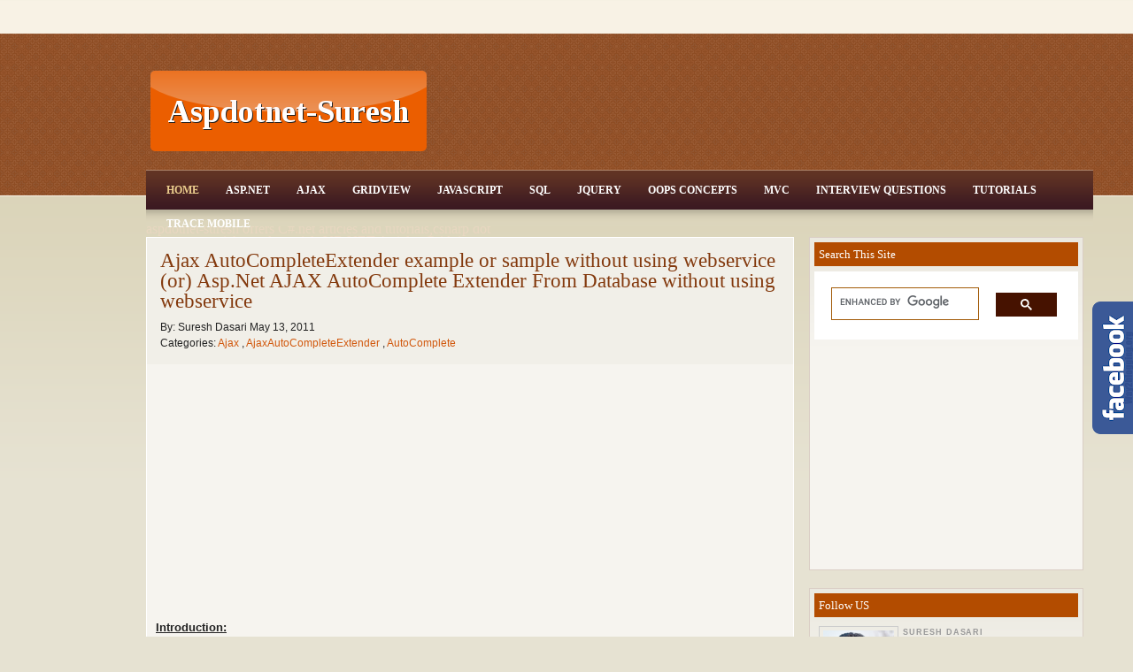

--- FILE ---
content_type: text/html; charset=UTF-8
request_url: https://www.aspdotnet-suresh.com/2011/05/ajax-autocompleteextender-sample.html?showComment=1341416508006
body_size: 49522
content:
<!DOCTYPE html>
<html dir='ltr' xmlns='http://www.w3.org/1999/xhtml' xmlns:b='http://www.google.com/2005/gml/b' xmlns:data='http://www.google.com/2005/gml/data' xmlns:expr='http://www.google.com/2005/gml/expr'>
<head>
<link href='https://www.blogger.com/static/v1/widgets/2944754296-widget_css_bundle.css' rel='stylesheet' type='text/css'/>
<script src="//code.jquery.com/jquery-1.8.2.js" type="text/javascript"></script>
<!-- Place this tag in the <head> of your document -->
<link href='https://plus.google.com/110079013347556715116' rel='publisher'/>
<link href='https://plus.google.com/110079013347556715116' rel='author'/>
<script type='text/javascript'>
      (function() 
       {
         var po = document.createElement("script");
         po.type = "
         text/javascript";
         po.async = true;
         po.src = "
         https://apis.google.com/js/plusone.js";
         var s = document.getElementsByTagName("script")[0];
         s.parentNode.insertBefore(po, s);
       }
      )();
    </script>
<script type='text/javascript'>
      var googletag = googletag || {
      };
      googletag.cmd = googletag.cmd || [];
      (function() {
        var gads = document.createElement('script');
                                          gads.async = true;
                                          gads.type = 'text/javascript';
                                          var useSSL = 'https:' == document.location.protocol;
                                          gads.src = (useSSL ? 'https:' : 'http:') + 
                                          '//www.googletagservices.com/tag/js/gpt.js';
                                          var node = document.getElementsByTagName('script')[0];
                                          node.parentNode.insertBefore(gads, node);
      }
      )();
    </script>
<script async='async' src='//pagead2.googlesyndication.com/pagead/js/adsbygoogle.js'></script>
<script>
      (adsbygoogle = window.adsbygoogle || []).push({
        google_ad_client: "ca-pub-4761500786576152",
        enable_page_level_ads: true
      });
    </script>
<script type='text/javascript'>
      googletag.cmd.push(function() {
        googletag.defineSlot('/3073414/728x90', [728, 90], 'div-gpt-ad-1366696745588-0').addService(googletag.pubads());
                             googletag.pubads().enableSingleRequest();
        googletag.enableServices();
      }
                        );
    </script>
<script type='text/javascript'>
      var googletag = googletag || {
      };
      googletag.cmd = googletag.cmd || [];
      (function() {
        var gads = document.createElement('script');
                                          gads.async = true;
                                          gads.type = 'text/javascript';
                                          var useSSL = 'https:' == document.location.protocol;
                                          gads.src = (useSSL ? 'https:' : 'http:') + 
                                          '//www.googletagservices.com/tag/js/gpt.js';
                                          var node = document.getElementsByTagName('script')[0];
                                          node.parentNode.insertBefore(gads, node);
      }
      )();
    </script>
<script type='text/javascript'>
      googletag.cmd.push(function() {
        googletag.defineSlot('/3073414/300x250', [300, 250], 'div-gpt-ad-1366702530812-0').addService(googletag.pubads());
                             googletag.pubads().enableSingleRequest();
        googletag.enableServices();
      }
                        );
    </script>
<link href='http://irdiww.blu.livefilestore.com/y1pKVz4awzlwYQiL5KTIVtv0R5erpQFZafd_e8GtJOn7wH28KDfNOmZKTnZdW_A3c-_qRmefGQiSbJbnKFrPLKFFhrenHQOT2Of/favicon.ico?psid=1' rel='shortcut icon'/>
<link href='https://blogger.googleusercontent.com/img/b/R29vZ2xl/AVvXsEhzeEzXGXKovA1Kz1TeokGUbOCVWq1XfK8zUxPTCxYQOtqZROIC-xfoKWVY2611ZHsEAAh5FQnaPQHuzkztyR9W9dFwORTf-yxotjlg0i1UiUNCz0Esesu3IOp0s5VrZGMUSgRpY9giotAe/h120/favicon-image.png' rel='shortcut icon' type='image/png'/>
<link href='http://www.aspdotnet-suresh.com' rel='alternate' title='RSS Feed for aspdotnet-suresh.com' type='application/atom+xml'/>
<script src="//blogger-plugins.googlecode.com/files/bkmrk_hover.js"></script>
<meta content='true' name='MSSmartTagsPreventParsing'/>
<meta content='blogger' name='generator'/>
<meta content='o8TntNo9JtTh2IQNWoEtPCWazds' name='alexaVerifyID'/>
<meta content='8C0BBE9A061445EC131FC902D1845298' name='msvalidate.01'/>
<META name='y_key' value='4377f0dcaab5cd5f'></META>
<meta content='FCSsRQnDK-mjk6zVF1gt8rfDM9c' name='alexaVerifyID'/>
<META content='d0373c32af63c31c' name='y_key'></META>
<meta content='asp.net articles,C#.NET Articles,ASP,ASP.NET,C#,VB,CSharp,C Sharp,dotnet,suresh dasari,GridView,DropDownList,Visual Studio,AJAX,JavaScript,JQuery,XML,Crystal Reports,SSIS,SSRS,DetailsView,winforms,windows forms,windows application,code samples,.net code examples,WCF tutorial,WebService tutorial,LINQ,,authoring,programming,learning,beginners guide,primer,lessons,school,howto,reference,free,examples,samples,source code,demos,tips,links,FAQ,tag list,forms' name='keywords'/>
<meta content='Suresh Dasari' name='author'/>
<meta content='index,follow' name='robots'/>
<meta content='index, follow' name='Googlebot'/>
<meta content='text/html; charset=UTF-8' http-equiv='Content-Type'/>
<meta content='blogger' name='generator'/>
<link href='https://www.aspdotnet-suresh.com/favicon.ico' rel='icon' type='image/x-icon'/>
<link href='https://www.aspdotnet-suresh.com/2011/05/ajax-autocompleteextender-sample.html' rel='canonical'/>
<link rel="alternate" type="application/atom+xml" title="ASP.NET,C#.NET,VB.NET,JQuery,JavaScript,Gridview - Atom" href="https://www.aspdotnet-suresh.com/feeds/posts/default" />
<link rel="alternate" type="application/rss+xml" title="ASP.NET,C#.NET,VB.NET,JQuery,JavaScript,Gridview - RSS" href="https://www.aspdotnet-suresh.com/feeds/posts/default?alt=rss" />
<link rel="service.post" type="application/atom+xml" title="ASP.NET,C#.NET,VB.NET,JQuery,JavaScript,Gridview - Atom" href="https://www.blogger.com/feeds/7805972021499203804/posts/default" />

<link rel="alternate" type="application/atom+xml" title="ASP.NET,C#.NET,VB.NET,JQuery,JavaScript,Gridview - Atom" href="https://www.aspdotnet-suresh.com/feeds/8028576978745491791/comments/default" />
<!--Can't find substitution for tag [blog.ieCssRetrofitLinks]-->
<link href='https://blogger.googleusercontent.com/img/b/R29vZ2xl/AVvXsEgoKox_VL9u03HdUXhPSPPD5wt4__jMXuj3XMEo8nGT2Ncibod0QfJMJf6DNOdoYaiSMMc7vxm3F9fZEFuriSbVpRPeRi_VEg3HDrN2kXQPkUUi9D0tTYz-ay0hfrxRMt5KJxeq8EPGSG3A/s1600/ajaxautocompleteextender.gif' rel='image_src'/>
<meta content='https://www.aspdotnet-suresh.com/2011/05/ajax-autocompleteextender-sample.html' property='og:url'/>
<meta content='Ajax AutoCompleteExtender example or sample without using webservice (or) Asp.Net AJAX AutoComplete Extender From Database without using webservice' property='og:title'/>
<meta content='ASP.NET,C#.NET,VB.NET,JQuery,JavaScript,Gridview,SQL Server,Ajax,jQuery Plugins,jQuery UI,SSRS,XML,HTML,jQuery demos,code snippet examples' property='og:description'/>
<meta content='https://blogger.googleusercontent.com/img/b/R29vZ2xl/AVvXsEgoKox_VL9u03HdUXhPSPPD5wt4__jMXuj3XMEo8nGT2Ncibod0QfJMJf6DNOdoYaiSMMc7vxm3F9fZEFuriSbVpRPeRi_VEg3HDrN2kXQPkUUi9D0tTYz-ay0hfrxRMt5KJxeq8EPGSG3A/w1200-h630-p-k-no-nu/ajaxautocompleteextender.gif' property='og:image'/>
<title>
Ajax AutoCompleteExtender example or sample without using webservice (or) Asp.Net AJAX AutoComplete Extender From Database without using webservice
        - 
        ASP.NET,C#.NET,VB.NET,JQuery,JavaScript,Gridview
</title>
<style id='page-skin-1' type='text/css'><!--
/*
-----------------------------------------------
Original XML Coder to Blogger Template
Author		: Suresh Dasari
Author URL 	: <a href="https://plus.google.com/117490523353829578660"  rel="author">G+</a>
Template help/Support URL : http://www.aspdotnet-suresh.com/
Please do not remove the footer credits.
----------------------------------------------- */
/* reset.css */
html, body, div, span, object, iframe, h1, h2, h3, h4, h5, h6, p, blockquote, pre, a, abbr, acronym, address, code, del, dfn, em, img, q, dl, dt, dd, ol, ul, li, fieldset, form, label, legend, table, caption, tbody, tfoot, thead, tr, th, td {margin:0;padding:0;border:0;font-weight:inherit;font-style:inherit;font-size:100%;font-family:inherit;vertical-align:baseline;}
body {line-height:1.5;}
table {border-collapse:separate;border-spacing:0;}
caption, th, td {text-align:left;font-weight:normal;}
table, td, th {vertical-align:middle;}
blockquote:before, blockquote:after, q:before, q:after {content:"";}
blockquote, q {quotes:"" "";}
a img {border:none;}
/* typography.css */
body {font-size:75%;color:#222;background:#fff;font-family:"Helvetica Neue", Arial, Helvetica, sans-serif;}
h1, h2, h3, h4, h5, h6 {font-weight:normal;color:#111;}
h1 {font-size:3em;line-height:1;margin-bottom:0.5em;}
h2 {font-size:2em;margin-bottom:0.75em;}
h3 {font-size:1.5em;line-height:1;margin-bottom:1em;}
h4 {font-size:1.2em;line-height:1.25;margin-bottom:1.25em;}
h5 {font-size:1em;font-weight:bold;margin-bottom:1.5em;}
h6 {font-size:1em;font-weight:bold;}
h1 img, h2 img, h3 img, h4 img, h5 img, h6 img {margin:0;}
p {margin:0 0 1.5em;}
p img.left {float:left;margin:1.5em 1.5em 1.5em 0;padding:0;}
p img.right {float:right;margin:1.5em 0 1.5em 1.5em;}
a:focus, a:hover {color:#000;}
a {color:#009;text-decoration:underline;}
blockquote {margin:1.5em;color:#666;font-style:italic;}
strong {font-weight:bold;}
em, dfn {font-style:italic;}
dfn {font-weight:bold;}
sup, sub {line-height:0;}
abbr, acronym {border-bottom:1px dotted #666;}
address {margin:0 0 1.5em;font-style:italic;}
del {color:#666;}
pre {margin:1.5em 0;white-space:pre;}
pre, code, tt {font:1em 'andale mono', 'lucida console', monospace;line-height:1.5;}
li ul, li ol {margin:0 1.5em;}
ul, ol {margin:0 1.5em 1.5em 1.5em;}
ul {list-style-type:disc;}
ol {list-style-type:decimal;}
dl {margin:0 0 1.5em 0;}
dl dt {font-weight:bold;}
dd {margin-left:1.5em;}
table {margin-bottom:0.5em;width:100%;}
th {font-weight:bold;}
thead th {background:#c3d9ff;}
th, td, caption {padding:4px 10px 4px 5px;}
tr.even td {background:#e5ecf9;}
tfoot {font-style:italic;}
caption {background:#eee;}
.small {font-size:.8em;margin-bottom:1.875em;line-height:1.875em;}
.large {font-size:1.2em;line-height:2.5em;margin-bottom:1.25em;}
.hide {display:none;}
.quiet {color:#666;}
.loud {color:#000;}
.highlight {background:#ff0;}
.added {background:#060;color:#fff;}
.removed {background:#900;color:#fff;}
.first {margin-left:0;padding-left:0;}
.last {margin-right:0;padding-right:0;}
.top {margin-top:0;padding-top:0;}
.bottom {margin-bottom:0;padding-bottom:0;}
/* grid.css */
.container {width:950px;margin:0 auto;}
.showgrid {background:url(src/grid.png);}
.column, div.span-1, div.span-2, div.span-3, div.span-4, div.span-5, div.span-6, div.span-7, div.span-8, div.span-9, div.span-10, div.span-11, div.span-12, div.span-13, div.span-14, div.span-15, div.span-16, div.span-17, div.span-18, div.span-19, div.span-20, div.span-21, div.span-22, div.span-23, div.span-24 {float:left;margin-right:10px;}
.last, div.last {margin-left:10.2%;}
.span-1 {width:30px;}
.span-2 {width:70px;}
.span-3 {width:110px;}
.span-4 {width:150px;}
.span-5 {width:190px;}
.span-6 {width:230px;}
.span-7 {width:270px;}
.span-8 {width:310px;}
.span-9 {width:350px;}
.span-10 {width:390px;}
.span-11 {width:430px;}
.span-12 {width:470px;}
.span-13 {width:510px;}
.span-14 {width:550px;}
.span-15 {width:590px;}
.span-16 {width:630px;}
.span-17 {width:670px;}
.span-18 {width:710px;}
.span-19 {width:750px;}
.span-20 {width:790px;}
.span-21 {width:830px;}
.span-22 {width:870px;}
.span-23 {width:910px;}
.span-24, div.span-24 {width:1070px;margin:0;}
input.span-1, textarea.span-1, input.span-2, textarea.span-2, input.span-3, textarea.span-3, input.span-4, textarea.span-4, input.span-5, textarea.span-5, input.span-6, textarea.span-6, input.span-7, textarea.span-7, input.span-8, textarea.span-8, input.span-9, textarea.span-9, input.span-10, textarea.span-10, input.span-11, textarea.span-11, input.span-12, textarea.span-12, input.span-13, textarea.span-13, input.span-14, textarea.span-14, input.span-15, textarea.span-15, input.span-16, textarea.span-16, input.span-17, textarea.span-17, input.span-18, textarea.span-18, input.span-19, textarea.span-19, input.span-20, textarea.span-20, input.span-21, textarea.span-21, input.span-22, textarea.span-22, input.span-23, textarea.span-23, input.span-24, textarea.span-24 {border-left-width:1px!important;border-right-width:1px!important;padding-left:5px!important;padding-right:5px!important;}
input.span-1, textarea.span-1 {width:18px!important;}
input.span-2, textarea.span-2 {width:58px!important;}
input.span-3, textarea.span-3 {width:98px!important;}
input.span-4, textarea.span-4 {width:138px!important;}
input.span-5, textarea.span-5 {width:178px!important;}
input.span-6, textarea.span-6 {width:218px!important;}
input.span-7, textarea.span-7 {width:258px!important;}
input.span-8, textarea.span-8 {width:298px!important;}
input.span-9, textarea.span-9 {width:338px!important;}
input.span-10, textarea.span-10 {width:378px!important;}
input.span-11, textarea.span-11 {width:418px!important;}
input.span-12, textarea.span-12 {width:458px!important;}
input.span-13, textarea.span-13 {width:498px!important;}
input.span-14, textarea.span-14 {width:538px!important;}
input.span-15, textarea.span-15 {width:578px!important;}
input.span-16, textarea.span-16 {width:618px!important;}
input.span-17, textarea.span-17 {width:658px!important;}
input.span-18, textarea.span-18 {width:698px!important;}
input.span-19, textarea.span-19 {width:738px!important;}
input.span-20, textarea.span-20 {width:778px!important;}
input.span-21, textarea.span-21 {width:818px!important;}
input.span-22, textarea.span-22 {width:858px!important;}
input.span-23, textarea.span-23 {width:898px!important;}
input.span-24, textarea.span-24 {width:938px!important;}
div.border {padding-right:4px;margin-right:5px;border-right:1px solid #eee;}
div.colborder {padding-right:24px;margin-right:25px;border-right:1px solid #eee;}
.prepend-top {margin-top:1.5em;}
.append-bottom {margin-bottom:1.5em;}
.box {padding:1.5em;margin-bottom:1.5em;background:#E5ECF9;}
hr {background:#ddd;color:#ddd;clear:both;float:none;width:100%;height:.1em;margin:0 0 1.45em;border:none;}
hr.space {background:#fff;color:#fff;}
.clearfix:after, .container:after {content:"\0020";display:block;height:0;clear:both;visibility:hidden;overflow:hidden;}
.clearfix, .container {display:block;}
.clear {clear:both;}
#navbar-iframe {
height:0;
visibility:none;
display:none;
}
/* LAYOUT */
body {
background: url(https://blogger.googleusercontent.com/img/b/R29vZ2xl/AVvXsEjzrMzeCzaGkWWs2KBSENrsEPhSd9i8aa0UssTnvja_QLyvMA0t1nZpA4URPqQkbsHoushJGVOQS3HqKLZDD7vrxPkfk5nEHOqZR4Z46qnDTd6mrlr-dxZpdnq5x7vlPQdDrUZH9xKY8oQ/s1600/background.png);
background-position: top left;
background-repeat: repeat-x;
background-color: #e6e2d2;
}
#element.style {
background-color:#F2A309;
border-bottom: medium none;
border-right: 1px solid #555555;
cursor: pointer;
display: block;
float: left;
margin: 0;
padding: 6px;
text-align: left;
text-decoration: none;
}
#wrapper {
padding:0;
}
#container {
}
#contentwrap {
}
a {
color: #d1580d;
}
a:hover {
color: #f2a309;
}
/* HEADER */
#header-wrapper {
height: 120px;
padding:20px 0px 10px 0px;
}
#header-wrapper h1 {
margin-bottom: 8px !important;
padding: 8px 0 0 0;
font-weight: normal;
font-family: Georgia, Times, "Times New Roman";
font-weight: normal;
font-size: 25px;
}
#header-wrapper h1 a, #header-wrapper h1 a:visited , #header-wrapper h1 {
color: #faf2e1;
text-decoration: none;
}
#header-wrapper .description {
color::#faf2e1;
}
#header-wrapper .description {
color: #e8d7c1;
font-size: 16px;
line-height: 14px;
font-family: Georgia, Times, "Times New Roman";
}
#header1{
width:400px;
padding-top:20px;
}
#header img {
margin-left:auto;
margin-right:auto;
}
#header-inner {
background-position: center;
margin-left: auto;
margin-right: auto;
}
/* NAVIGATION MENUS */
#pagemenucontainer {
height: 30px;
float: right;
margin-top: 6px;
}
#pagemenu {
height: 30px;
float: right;
}
#pagemenu, #pagemenu ul {
padding: 0;
margin: 0;
list-style: none;
line-height: 1;
}
#pagemenu {
margin-bottom: 1px;
}
#pagemenu ul {
float: left;
list-style: none;
margin: 0px 0px 0px 0px;
padding: 0px;
}
#pagemenu li {
float: left;
list-style: none;
margin: 0px;
padding: 0px;
}
#pagemenu ul li {
list-style: none;
margin: 0px;
padding: 0px;
}
#pagemenu li a, #pagemenu li a:link {
color: #4d3d21;
display: block;
margin: 0px 3px 0px 3px;
padding: 7px 10px 6px 10px;
text-decoration: none;
font-weight: bold;
text-transform: uppercase;
font-size: 11px;
font-family: Arial, Helvetica, sans-serif;
}
#pagemenu li a:hover, #pagemenu li a:active {
background: url(images/pagenav-backgr.png);
background-repeat: repeat-x;
color: #cc9752;
display: block;
margin: 0px 3px 0px 3px;
padding: 7px 10px 6px 10px;
text-decoration: none;
}
#pagemenu  li.current_page_item a {
color:#cc9752;
}
#pagemenu li:hover, #pagemenu li.sfhover {
position: static;
}
.navcontainer {
height: 70px;
margin-top: 6px;
}
#nav {
height: 64px;
background: url(https://blogger.googleusercontent.com/img/b/R29vZ2xl/AVvXsEi4h94VQAsQr-MVucoeyHv3bySt1LnAVmDJKfDDl8XD1Iig3d1Q8p-oCpFlUzrQmHsIFTQaBI6yv1PNIHwcwSPB9Ow-bYhIUaj97ccBDJc7yhMgRpSZB8APGo6S-mAs33ntxyRh0F45dOM/s1600/nav-backgr.png);
background-repeat: repeat-x;
}
#nav, #nav ul {
padding: 0;
margin: 0;
list-style: none;
line-height: 1;
}
#nav {
margin-bottom: 1px;
padding-left: 8px;
}
#nav ul {
float: left;
list-style: none;
margin: 0px 0px 0px 0px;
padding: 0px;
}
#nav li {
float: left;
list-style: none;
margin: 0px;
padding: 0px;
}
#nav ul li {
list-style: none;
margin: 0px;
padding: 0px;
}
#nav li a, #nav li a:link {
color: #fff;
display: block;
margin: 0px 3px 0px 3px;
padding: 17px 12px 9px 12px;
text-decoration: none;
font-size: 12px;
font-weight: bold;
text-transform: uppercase;
}
#nav li a:hover, #nav li a:active, .current-cat {
color: #ecce8e;
display: block;
margin: 0px 3px 0px 3px;
padding: 17px 12px 9px 12px;
text-decoration: none;
}
#nav  li.current-cat a {
color:#ecce8e;
}
#nav li:hover, #nav li.sfhover {
position: static;
}
/******Head section ends here********/
/*********Jump Link Here*************/
.jump-link a {
background-color: #B34C00;
border-radius: 7px 7px 7px 7px;
box-shadow: 0 2px 2px rgba(0, 0, 0, 0.2);
color: #FFFFFF;
padding: 4px;
text-decoration:none;
}
.jump-link a:hover {
background: #D1580D;
padding: 3px;
color: #fff;
}
/*********Jump Link Ends Here*************/
/******DropDown Menu*****/
.main .main-solutions {
margin-right: 5px; position: relative;
}
.main-solutions a {
padding-right: 17px;
color:black;
}
.main-solutions:hover .dropdown-solutions {
display: block;
}
.dropdown-solutions {
background: rgb(255, 255, 255); padding: 15px 30px 0px; border: 1px solid rgb(201, 201, 201); left: 283px; width: 504px; display: none; position: absolute;
}
.dropdown-solutions::after {
height: 0px; clear: both; display: block; visibility: hidden; content: ".";
}
.dropdown-solutions .col {
width: 147px; margin-left: 31px; float: left;
}
.dropdown-solutions :first-child.col {
margin-left: 0px;
}
.dropdown-solutions h2 {
margin: 0px 0px 5px; padding: 0px 0px 7px; color: rgb(0, 0, 0); line-height: 1; font-size: 0.84em; font-weight: normal; border-bottom-color: rgb(153, 153, 153); border-bottom-width: 1px; border-bottom-style: dotted;
}
.dropdown-solutions ul {
margin: 0px; padding: 0px 0px 10px; font-size: 0.92em;
}
.dropdown-solutions li {
list-style: none; margin-bottom: 5px; float: none;
}
.dropdown-solutions a {
padding: 0px; color: black; display: inline;
}
.nav-main .icon-dropdown {
background: url("https://blogger.googleusercontent.com/img/b/R29vZ2xl/AVvXsEguXo-41bJoWfOyfMw_036Jtckjwb6_XA-PLEu8-PDukENkOfgHse8AvQ9WOgHQruvD6JB5JUiOe07h9CZRLl9spsypnCsAZX0vI8tMZhDTEVD_-Zc_gjYgwXNZChD7xtdKq6_uGLNNqik/s16/downarrow.png") no-repeat scroll -205px -80px transparent;
display: block;
height: 5px;
position: absolute;
right: 7px;
top: 13px;
width: 5px;
}
/******DropDown Menu*****/
/******Posts*****/
.post {
background: #F1EFE8;
padding: 15px;
overflow:hidden;
}
.postwrap {
margin-bottom: 20px;
}
.post a{
text-decoration:none;
}
.post a:hover {
text-decoration:none
}
.post h3 {
margin:0 0 8px 0;
padding:0px;
line-height:22px;
font-family:Georgia,Times,"Times New Roman";
color:#003964;
}
.post h3 a {
text-decoration:none;
color:#83390d;
font-size:23px;
}
.post h3 a:hover {
text-decoration:none;
color:#dc5807;
}
.post-body {
text-align: justify;
line-height: 20px;
margin:8px 10px 10px 10px ;
overflow:hidden;
font-family: Georgia, Times, "Times New Roman";
font-size: 14px;
}
blockquote {
overflow: hidden;
padding-left: 9px;
font-style: italic;
color: #666;
border-left: 3px solid #CADAE7;
}
.post img {
max-width: 600px;
border: 5px solid #F08C00;
padding: 10px;
}
.post-footer {
margin: .75em 0;
color:#999999;
text-transform:uppercase;
letter-spacing:.1em;
font: normal normal 78% 'Trebuchet MS', Trebuchet, Arial, Verdana, Sans-serif;
line-height: 1.4em;
}
.comment-link {
margin-left:.6em;
line-height:1.6em;
}
.codeview {
border:3px solid #FF4A0B;
clear: both;
list-style-type: none;
margin: 5px;
padding: 10px;
}
.codeview1 {
background: none no-repeat scroll right bottom #F9F9F9;
border-color: #EEEEEE #CCCCCC #CCCCCC #EEEEEE;
border-style: solid;
border-width: 1px 2px 2px 1px;
clear: both;
list-style-type: none;
margin: 5px;
padding: 10px;
}
/**********Comments*********/
.comments{
padding-left:2em;
background:#F6F4EF;
width:710px;
border-color: #CECFD0 #CECFD0 #CCCCCC;
border-style: solid;
border-width: 1px 1px 2px;
}
.commentnumber {
text-decoration:none
}
#comments h4 {
background: url("https://blogger.googleusercontent.com/img/b/R29vZ2xl/AVvXsEhOrwIw6mU_Gp9RKIRZCYvnrMFOXgGB_Ok1Xh6qdSo6O77Tqcth-AAnZ0YZL61cyI_BGSHmC32j_zuzZKYzwN0QzokFR9k3tI9UTFGMUqeUh3m5ME8l2_2vNrJjt_uMx84xzfjc3TprEDA/") no-repeat scroll left center transparent;
color: #000000;
font: 18px Georgia,Times,serif;
padding-bottom: 20px;
padding-left: 50px;
padding-top: 20px;
}
#comments-block {
margin:1em 0 1.5em;
}
#comments-block .comment-author {
margin:-0.5em 0;overflow:hidden; color:#333
}
#comments-block .comment-body {
margin:0;   padding:5px 10px 20px 30px; background-position:0 0px
}
#comments-block .comment-footer {
margin:-.25em 0 2em;
border-bottom: 1px dashed
}
#comments-block .comment-body p {
margin:0 0 .75em;
}
.deleted-comment {
font-style:italic;
color:gray;
}
#blog-pager-newer-link {
float: left;
}
#blog-pager-older-link {
float: right;
}
#blog-pager {
text-align: center;
}
.feed-links {
clear: both;
line-height: 2.5em;
}
/* SIDEBAR(S) */
.sidebaradbox {
margin-top: 5px;
text-align:center;
}
.ad125 {
margin: 8px;
}
.sidebar {
}
.sidebar a {
text-decoration: none;
color: #555;
}
.sidebar a:hover {
text-decoration: none;
color:#e76c18;
}
#sidebar2 {
padding:20px;
background:#F6F4EF url(https://blogger.googleusercontent.com/img/b/R29vZ2xl/AVvXsEgRjFaVVsp6a0bufhd3fqtdbYW3TA_ZYdZ9zmE-pMlLiPUvps3wkt9Dbx951Z5GImNy26Rb_KKtUynDXSjA-QL71KSYVIRkRvTZP_OY2Ceov_Yp5WdaEBK6MCrdVVsCcP9HxOCxuPMqRBg/s1600/sidebar-background.png) repeat-x scroll left top;
border:1px solid #DACEC5;
}
/* Social icons */
.addthis_toolbox {
margin: 0 0 10px 0;
text-align: center;
}
.addthis_toolbox .custom_images a
{
width: 32px;
height: 32px;
margin: 0 3px 0 3px;
padding: 0;
}
.addthis_toolbox .custom_images a:hover img
{
opacity: 1;
}
.addthis_toolbox .custom_images a img
{
opacity: 0.75;
}
.sidebar h2, #footerboxes h2 {
margin: 0 0 0 0;
padding: 0 0 0 2px;
background-position: top;
font-size: 18px;
font-family: Times, "Times New Roman";
font-weight: bold;
color: #60271c;
}
#sidebar .widget ,#footerw .widget ,.sidebaradbox{
list-style-type: none;
margin: 0px 0px 20px 0px;
padding: 5px 5px 5px 5px;
background: url(https://blogger.googleusercontent.com/img/b/R29vZ2xl/AVvXsEgRjFaVVsp6a0bufhd3fqtdbYW3TA_ZYdZ9zmE-pMlLiPUvps3wkt9Dbx951Z5GImNy26Rb_KKtUynDXSjA-QL71KSYVIRkRvTZP_OY2Ceov_Yp5WdaEBK6MCrdVVsCcP9HxOCxuPMqRBg/s1600/sidebar-background.png) left top repeat-x;
background-color: #f6f4ef;
border: 1px solid #dacec5;
}
.sidebar ul ul, #footerboxes ul ul {
list-style-type: none;
margin: 0px;
padding: 0px;
}
ul {
list-style-image:url(https://blogger.googleusercontent.com/img/b/R29vZ2xl/AVvXsEj_NFFccPZ5vWZOYyj1i85RxsjrufUFd6A4GmsLilxLUKSzxBA7yHinU6V4S-EVDzBe1fgiVRd2MnPLCRpJFtouNjPbHp-xON5Zx4Rg9YBeolVpblLoADdiWAFUjPqK5KeoCyg9qhmQqW79/);
padding: 0 0 0 8px;
margin-top: 5px;
font-family :Trebuchet MS,Verdana;
}
/* Profile
----------------------------------------------- */
.profile-img {
float: left;
margin-top: 0;
margin-right: 5px;
margin-bottom: 5px;
margin-left: 0;
padding: 4px;
border: 1px solid #cccccc;
}
.profile-data {
margin:0;
text-transform:uppercase;
letter-spacing:.1em;
font: normal normal 78% 'Trebuchet MS', Trebuchet, Arial, Verdana, Sans-serif;
color: #999999;
font-weight: bold;
line-height: 1.6em;
}
.profile-datablock {
margin:.5em 0 .5em;
}
.profile-textblock {
margin: 0.5em 0;
line-height: 1.6em;
}
.profile-link {
font: normal normal 78% 'Trebuchet MS', Trebuchet, Arial, Verdana, Sans-serif;
text-transform: uppercase;
letter-spacing: .1em;
}
/* FOOTER */
#footerw {
background: url(https://blogger.googleusercontent.com/img/b/R29vZ2xl/AVvXsEhNV_mxwfvQj3GtJxH_jQzUEFRV0L_6l4ng1Jsblb6MZsVwac6YtxKPKeyctXUIfJMmcETKTdTr7rTRgk8vyIY1E7hxMskpzhxfV3hX49i7lMANkaAs7BRKfzi4nWs6dZS50UQMl1_FkpM/s1600/footer-backgr.png);
color: #fff;
font-size: 13px;
padding: 15px 0;
border-bottom: 0px solid #f8f2e5;
}
#footerw a {
color: #fff;
}
#footerw a:hover {
text-decoration: none;
}
#footer2 {
color: black;
font-size: 11px;
}
#footer2 a {
color: #97552d;
text-decoration: none;
}
#footer2 a:hover {
color:#F2A309;
text-decoration: none;
}
#footerboxes {
color: #666;
font-size: 12px;
}
#footerboxes a {
color: #555;
text-decoration: none;
}
#footerboxes a:hover {
color:#e76c18;
}
.post1 {
background:#F6F4EF url(https://blogger.googleusercontent.com/img/b/R29vZ2xl/AVvXsEji1aRocTjFdK_BImHyw2nv4JVlwJL7Eegriz2qhqRNXOl66I327LsBns3Ku4FShQM16XpUziLyMH_o1zma1KbVsntURuK6XcU5K6yKAdpjPbNaXDq4U9j0pRhLbmEnnzwGk1LWIOeKvsU/s1600/post-background.png) repeat-x top left;
border:1px solid white;
width:730px;}

--></style>
<link href='https://www.blogger.com/dyn-css/authorization.css?targetBlogID=7805972021499203804&amp;zx=78edf7f2-d73a-4267-8a0e-81baea16684b' media='none' onload='if(media!=&#39;all&#39;)media=&#39;all&#39;' rel='stylesheet'/><noscript><link href='https://www.blogger.com/dyn-css/authorization.css?targetBlogID=7805972021499203804&amp;zx=78edf7f2-d73a-4267-8a0e-81baea16684b' rel='stylesheet'/></noscript>
<meta name='google-adsense-platform-account' content='ca-host-pub-1556223355139109'/>
<meta name='google-adsense-platform-domain' content='blogspot.com'/>

<!-- data-ad-client=ca-pub-4761500786576152 -->

</head>
<body>
<div class='navbar section' id='navbar'><div class='widget Navbar' data-version='1' id='Navbar1'><script type="text/javascript">
    function setAttributeOnload(object, attribute, val) {
      if(window.addEventListener) {
        window.addEventListener('load',
          function(){ object[attribute] = val; }, false);
      } else {
        window.attachEvent('onload', function(){ object[attribute] = val; });
      }
    }
  </script>
<div id="navbar-iframe-container"></div>
<script type="text/javascript" src="https://apis.google.com/js/platform.js"></script>
<script type="text/javascript">
      gapi.load("gapi.iframes:gapi.iframes.style.bubble", function() {
        if (gapi.iframes && gapi.iframes.getContext) {
          gapi.iframes.getContext().openChild({
              url: 'https://www.blogger.com/navbar/7805972021499203804?po\x3d8028576978745491791\x26origin\x3dhttps://www.aspdotnet-suresh.com',
              where: document.getElementById("navbar-iframe-container"),
              id: "navbar-iframe"
          });
        }
      });
    </script><script type="text/javascript">
(function() {
var script = document.createElement('script');
script.type = 'text/javascript';
script.src = '//pagead2.googlesyndication.com/pagead/js/google_top_exp.js';
var head = document.getElementsByTagName('head')[0];
if (head) {
head.appendChild(script);
}})();
</script>
</div></div>
<div id='wrapper'>
<div class='container' id='container'>
<div class='span-24'>
<div class='span-3' style='margin-top: 3px;'>
</div>
<div class='span-21 last'>
<div id='pagemenucontainer'>
<ul id='pagemenu'>
<li class='current_page_item'>
<a href='https://www.aspdotnet-suresh.com/' target='_blank' title='Home'></a>
</li>
<li class='page_item'>
<iframe allowTransparency='true' frameborder='0' scrolling='no' src='http://www.facebook.com/plugins/like.php?app_id=112212355545459&href=https%3A%2F%2Fwww.facebook.com%2Fpages%2FAspdotnetsuresh%2F128981420502129&send=false&layout=button_count&width=450&show_faces=false&action=like&colorscheme=light&font=verdana&height=21' style='border:none; overflow:hidden; width:100px; height:21px;'></iframe>
</li>
<li class='page_item'>
</li>
<li class='page_item'>
<iframe allowtransparency='true' class='twitter-follow-button' frameborder='0' scrolling='no' src='http://platform.twitter.com/widgets/follow_button.html#_=1313688722538&align=&button=blue&id=twitter_tweet_button_0&lang=en&link_color=&screen_name=aspdotnetsuresh&show_count=&show_screen_name=&text_color=' style='width: 250px; height: 20px;' title=''></iframe>
<script src="//platform.twitter.com/widgets.js" type="text/javascript"></script>
</li>
</ul>
</div>
</div>
</div>
<div class='span-24' id='header-wrapper'>
<div class='span-12'>
<div class='header section' id='header1'><div class='widget HTML' data-version='1' id='HTML6'>
<div class='widget-content'>
<table width="100%">
    <tr>
    <td width="20%">
<a href="http://www.aspdotnet-suresh.com"> <img src="https://blogger.googleusercontent.com/img/b/R29vZ2xl/AVvXsEhJ3C-tQDXPIMmR_dS4yVjSxehkRh6cA3XmKuGynVFcv0my1TMzWis9ucLgUvpBhQ76zwFfKrp5SieMfZjZmiWdk8DCcL8rlv315aRPY8u3RjzO1zBros0Dm9NtVljyBYMtukeEmxuR01Q/"alt="Aspdotnet-Suresh"/>
 </a>

</td>
<td>

<script async src="//pagead2.googlesyndication.com/pagead/js/adsbygoogle.js"></script>
<!-- 728*90 Image Ads -->
<ins class="adsbygoogle"
     style="display:inline-block;width:728px;height:90px"
     data-ad-client="ca-pub-4761500786576152"
     data-ad-slot="4165511273"></ins>
<script>
(adsbygoogle = window.adsbygoogle || []).push({});
</script>
<div id="bsap_1295615" class="bsarocks bsap_8e9dca68bcd06a0c2af5ccdf09e24e20"></div>

</td></tr></table>
</div>
<div class='clear'></div>
</div><div class='widget Header' data-version='1' id='Header1'>
<div id='header-inner'>
<div class='titlewrapper'>
<h1 class='title'>
<a href='https://www.aspdotnet-suresh.com/'>
ASP.NET,C#.NET,VB.NET,JQuery,JavaScript,Gridview
</a>
</h1>
</div>
<div class='descriptionwrapper'>
<p class='description'>
<span>
aspdotnet-suresh offers C#.net articles and tutorials,csharp dot net,asp.net articles and tutorials,VB.NET Articles,Gridview articles,code examples of asp.net 2.0 /3.5,AJAX,SQL Server Articles,examples of .net technologies
</span>
</p>
</div>
</div>
</div></div>
</div>
</div>
<div class='span-24'>
<div class='navcontainer'>
<ul id='nav'>
<li class='current-cat'>
<a href='https://www.aspdotnet-suresh.com/' title='Home'>
                  Home
                </a>
</li>
<li class='cat-item'>
<a href='http://www.aspdotnet-suresh.com/search/label/Asp.net' title='Asp.net Articles'>
                  Asp.Net 
                </a>
</li>
<li class='cat-item'>
<a href='http://www.aspdotnet-suresh.com/search/label/Ajax' title='Ajax Articles'>
                  Ajax
                </a>
</li>
<li class='cat-item'>
<a href='http://www.aspdotnet-suresh.com/search/label/Gridview' title='Gridview Articles'>
                  Gridview
                </a>
</li>
<li class='cat-item'>
<a href='http://www.aspdotnet-suresh.com/search/label/Javascript' title='JavaScript Articles'>
                  JavaScript
                </a>
</li>
<li class='cat-item'>
<a href='http://www.aspdotnet-suresh.com/search/label/SQL%20Server' title='SQL Server Articles'>
                  SQL
                </a>
</li>
<li class='cat-item'>
<a href='http://www.aspdotnet-suresh.com/search/label/JQuery' title='JQuery'>
                  JQuery
                </a>
</li>
<li class='page_item'>
<a href='http://www.aspdotnet-suresh.com/2010/04/introduction-to-object-oriented.html' title='Entire OOPS Concepts'>
                  OOPS Concepts
                </a>
</li>
<li class='cat-item'>
<a href='http://www.aspdotnet-suresh.com/search/label/asp.net%20mvc' title='Asp.Net MVC Articles'>
                  MVC
                </a>
</li>
<li class='cat-item'>
<a href='http://www.aspdotnet-suresh.com/search/label/Interview%20Questions' title='.NET Interview Questions'>
                  Interview Questions
                </a>
</li>
<li class='cat-item'>
<a href='https://www.tutlane.com/tutorials' target='_blank' title='Learn Programming - Tutlane'>
                  Tutorials
                </a>
</li>
<li class='cat-item'>
<a href='http://www.aspdotnet-suresh.com/2011/02/trace-mobil-number-location-and-mobile.html' title='Trace Mobile Number Location'>
                  Trace Mobile
                </a>
</li>
</ul>
</div>
</div>
<div class='span-24' id='contentwrap'>
<div class='span-16'>
<div id='content'>
<div class='main section' id='main'><div class='widget Blog' data-version='1' id='Blog1'>
<div class='blog-posts hfeed'>
<!--Can't find substitution for tag [defaultAdStart]-->
<div class='postwrap'>
<div class='post1'>
<div class='post hentry uncustomized-post-template'>
<a name='8028576978745491791'></a>
<h3 class='post-title entry-title'>
<a href='https://www.aspdotnet-suresh.com/2011/05/ajax-autocompleteextender-sample.html'>
<span>
Ajax AutoCompleteExtender example or sample without using webservice (or) Asp.Net AJAX AutoComplete Extender From Database without using webservice
</span>
</a>
</h3>
<div class='post-header-line-1'>
<span class='post-author vcard'>
By:
<span class='fn'>
<span>
Suresh Dasari
</span>
</span>
</span>
<span class='clock'>
May 13, 2011
</span>
<span class='reaction-buttons'>
</span>
<span class='star-ratings'>
</span>
<span class='comm'>
</span>
<span class='post-backlinks post-comment-link'>
</span>
<span class='post-icons'>
</span>
</div>
<div class='post-footer-line post-footer-line-2'>
<span class='post-labels'>
Categories:
<span>
<a href='https://www.aspdotnet-suresh.com/search/label/Ajax' rel='tag'>
Ajax
</a>

                                      ,
                                    
<a href='https://www.aspdotnet-suresh.com/search/label/AjaxAutoCompleteExtender' rel='tag'>
AjaxAutoCompleteExtender
</a>

                                      ,
                                    
<a href='https://www.aspdotnet-suresh.com/search/label/AutoComplete' rel='tag'>
AutoComplete
</a>
</span>
</span>
</div>
<div class='post-footer-line post-footer-line-3'>
<span class='post-location'>
</span>
</div>
</div>
<div class='post-body entry-content'>
<div id='jobmiddlenew'>
<div style='font-family: Verdana; font-size: 10.0pt;text-align:center'>
                                <script async src="//pagead2.googlesyndication.com/pagead/js/adsbygoogle.js"></script>
                                
<ins class='adsbygoogle' data-ad-client='ca-pub-4761500786576152' data-ad-format='link' data-ad-slot='7536813832' style='display:block'></ins>
<script>
                                  (adsbygoogle = window.adsbygoogle || []).push({});
                                </script>
</div>
<div dir="ltr" style="text-align: left;" trbidi="on">
<b><u><span style="font-family: Verdana, sans-serif; font-size: 10pt;">Introduction:</span></u></b><span style="font-family: Verdana, sans-serif; font-size: 10pt;"><br />
<b><u><br />
</u></b>Here I will explain how to use Ajax AutoCompleteExtender without using webservice to display the words begin with prefix typed into the textbox using asp.net<br />
<br />
<b><u>Description:</u></b><br />
<br />
In previous article I explained clearly how to implement <a href="http://www.aspdotnet-suresh.com/2011/03/how-to-implement-auto-complete-textbox.html" target="_blank">AjaxAutoCompleteExtender with webservice</a>. We can attach Ajax autocomplete exteneder to any textbox to implement this and after assign autocomplete extender to textbox and type more content than the specified minimum word length, a popup will show words or phrases starting with that value. &nbsp;So the user can choose exact word from the popup panel. Here we are implementing autoCompleteextender to fetch data from the database without using Webservice. </span><br />
<a name="more"></a><br />
<div class="MsoNormal" style="line-height: normal; margin-bottom: 0in;">
<span style="font-family: Verdana, sans-serif; font-size: 10pt;">First design table in your database like this&nbsp;</span></div>
<div class="MsoNormal" style="line-height: normal; margin-bottom: 0.0001pt;">
<br /></div>
<div class="MsoNormal" style="line-height: normal; margin-bottom: 0.0001pt;">
</div>
<table border="0" cellpadding="0" cellspacing="0" class="MsoNormalTable" style="border-collapse: collapse;"><tbody>
<tr>   <td style="background: none repeat scroll 0% 0% rgb(227, 108, 10); border: 1pt solid windowtext; padding: 0in 5.4pt; width: 159.6pt;" valign="top" width="213"><div class="MsoNormal" style="line-height: normal; margin-bottom: 0in;">
<b><span style="color: white; font-family: Verdana, sans-serif; font-size: 10pt;">Column Name</span></b><span style="font-family: Verdana, sans-serif; font-size: 10pt;"></span></div>
</td>   <td style="background: none repeat scroll 0% 0% rgb(227, 108, 10); border: 1pt solid windowtext; padding: 0in 5.4pt; width: 174.3pt;" valign="top" width="232"><div class="MsoNormal" style="line-height: normal; margin-bottom: 0in;">
<b><span style="color: white; font-family: Verdana, sans-serif; font-size: 10pt;">Data Type</span></b><span style="font-family: Verdana, sans-serif; font-size: 10pt;"></span></div>
</td>   <td style="background: none repeat scroll 0% 0% rgb(227, 108, 10); border: 1pt solid windowtext; padding: 0in 5.4pt; width: 144.9pt;" valign="top" width="193"><div class="MsoNormal" style="line-height: normal; margin-bottom: 0in;">
<b><span style="color: white; font-family: Verdana, sans-serif; font-size: 10pt;">Allow Nulls</span></b><span style="font-family: Verdana, sans-serif; font-size: 10pt;"></span></div>
</td>  </tr>
<tr>   <td style="border: 1pt solid windowtext; padding: 0in 5.4pt; width: 159.6pt;" valign="top" width="213"><div class="MsoNormal" style="line-height: normal; margin-bottom: 0in;">
<span style="font-family: Verdana, sans-serif; font-size: 10pt;">ID</span></div>
</td>   <td style="border-color: -moz-use-text-color windowtext windowtext -moz-use-text-color; border-style: none solid solid none; border-width: medium 1pt 1pt medium; padding: 0in 5.4pt; width: 174.3pt;" valign="top" width="232"><div class="MsoNormal" style="line-height: normal; margin-bottom: 0in;">
<span style="font-family: Verdana, sans-serif; font-size: 10pt;">Int(set   identity property=true)</span></div>
</td>   <td style="border-color: -moz-use-text-color windowtext windowtext -moz-use-text-color; border-style: none solid solid none; border-width: medium 1pt 1pt medium; padding: 0in 5.4pt; width: 144.9pt;" valign="top" width="193"><div class="MsoNormal" style="line-height: normal; margin-bottom: 0in;">
<span style="font-family: Verdana, sans-serif; font-size: 10pt;">No</span></div>
</td>  </tr>
<tr>   <td style="border: 1pt solid windowtext; padding: 0in 5.4pt; width: 159.6pt;" valign="top" width="213"><div class="MsoNormal" style="line-height: normal; margin-bottom: 0in;">
<span style="font-family: Verdana, sans-serif; font-size: 10pt;">CountryName</span></div>
</td>   <td style="border-color: -moz-use-text-color windowtext windowtext -moz-use-text-color; border-style: none solid solid none; border-width: medium 1pt 1pt medium; padding: 0in 5.4pt; width: 174.3pt;" valign="top" width="232"><div class="MsoNormal" style="line-height: normal; margin-bottom: 0in;">
<span style="font-family: Verdana, sans-serif; font-size: 10pt;">Varchar(50)</span></div>
</td>   <td style="border-color: -moz-use-text-color windowtext windowtext -moz-use-text-color; border-style: none solid solid none; border-width: medium 1pt 1pt medium; padding: 0in 5.4pt; width: 144.9pt;" valign="top" width="193"><div class="MsoNormal" style="line-height: normal; margin-bottom: 0in;">
<span style="font-family: Verdana, sans-serif; font-size: 10pt;">Yes</span></div>
</td>  </tr>
</tbody></table>
<div class="MsoNormal" style="line-height: normal; margin-bottom: 0.0001pt;">
</div>
<div class="MsoNormal" style="line-height: normal; margin-bottom: 0in;">
<span style="font-family: Verdana, sans-serif; font-size: 10pt;">After completion of design table in database add <b>AjaxControlToolkit</b> reference to your application after that add</span></div>
<div class="MsoNormal" style="line-height: normal; margin-bottom: 0in;">
<br /></div>
<table border="1" cellpadding="0" class="MsoNormalTable" style="border: 1pt dashed brown;"><tbody>
<tr>   <td style="border: medium none; padding: 0.75pt;"><div class="MsoNormal" style="line-height: normal; margin-bottom: 0in;">
<span style="background-attachment: scroll; background-color: yellow; background-image: none; background-position: 0% 0%; background-repeat: repeat repeat; font-family: Verdana, sans-serif; font-size: 10pt;">&lt;%</span><span style="color: blue; font-family: Verdana, sans-serif; font-size: 10pt;">@</span><span style="font-family: Verdana, sans-serif; font-size: 10pt;"> <span style="color: #a31515;">Register</span>   <span style="color: red;">Assembly</span><span style="color: blue;">="AjaxControlToolkit"</span>   <span style="color: red;">Namespace</span><span style="color: blue;">="AjaxControlToolkit"</span>   <span style="color: red;">TagPrefix</span><span style="color: blue;">="ajax"</span>   <span style="background-attachment: scroll; background-color: yellow; background-image: none; background-position: 0% 0%; background-repeat: repeat repeat;">%&gt;</span></span></div>
</td>  </tr>
</tbody></table>
<div class="MsoNormal" style="line-height: normal; margin-bottom: 0in;">
<span style="font-family: Verdana, sans-serif; font-size: 10pt;">Our aspx page code like this</span></div>
<div class="MsoNormal" style="line-height: normal; margin-bottom: 0in;">
<br /></div>
<table border="1" cellpadding="0" class="MsoNormalTable" style="border: 1pt dashed brown;"><tbody>
<tr>   <td style="border: medium none; padding: 0.75pt;"><div class="MsoNormal" style="line-height: normal; margin-bottom: 0in;">
<br /></div>
<div class="MsoNormal" style="line-height: normal; margin-bottom: 0in;">
<span style="background-attachment: scroll; background-color: yellow; background-image: none; background-position: 0% 0%; background-repeat: repeat repeat; font-family: Verdana, sans-serif; font-size: 10pt;">&lt;%</span><span style="color: blue; font-family: Verdana, sans-serif; font-size: 10pt;">@</span><span style="font-family: Verdana, sans-serif; font-size: 10pt;"> <span style="color: #a31515;">Register</span>   <span style="color: red;">Assembly</span><span style="color: blue;">="AjaxControlToolkit"</span>   <span style="color: red;">Namespace</span><span style="color: blue;">="AjaxControlToolkit"</span>   <span style="color: red;">TagPrefix</span><span style="color: blue;">="ajax"</span>   <span style="background-attachment: scroll; background-color: yellow; background-image: none; background-position: 0% 0%; background-repeat: repeat repeat;">%&gt;</span></span></div>
<div class="MsoNormal" style="line-height: normal; margin-bottom: 0in;">
<span style="color: blue; font-family: Verdana, sans-serif; font-size: 10pt;">&lt;</span><span style="color: #a31515; font-family: Verdana, sans-serif; font-size: 10pt;">html</span><span style="font-family: Verdana, sans-serif; font-size: 10pt;"> <span style="color: red;">xmlns</span><span style="color: blue;">="http://www.w3.org/1999/xhtml"&gt;</span></span></div>
<div class="MsoNormal" style="line-height: normal; margin-bottom: 0in;">
<span style="color: blue; font-family: Verdana, sans-serif; font-size: 10pt;">&lt;</span><span style="color: #a31515; font-family: Verdana, sans-serif; font-size: 10pt;">head</span><span style="font-family: Verdana, sans-serif; font-size: 10pt;"> <span style="color: red;">runat</span><span style="color: blue;">="server"&gt;</span></span></div>
<div class="MsoNormal" style="line-height: normal; margin-bottom: 0in;">
<span style="color: blue; font-family: Verdana, sans-serif; font-size: 10pt;">&lt;</span><span style="color: #a31515; font-family: Verdana, sans-serif; font-size: 10pt;">title</span><span style="color: blue; font-family: Verdana, sans-serif; font-size: 10pt;">&gt;</span><span style="font-family: Verdana, sans-serif; font-size: 10pt;">Ajax AutoCompleteExtender without Webservice<span style="color: blue;">&lt;/</span><span style="color: #a31515;">title</span><span style="color: blue;">&gt;</span></span></div>
<div class="MsoNormal" style="line-height: normal; margin-bottom: 0in;">
<span style="color: blue; font-family: Verdana, sans-serif; font-size: 10pt;">&lt;/</span><span style="color: #a31515; font-family: Verdana, sans-serif; font-size: 10pt;">head</span><span style="color: blue; font-family: Verdana, sans-serif; font-size: 10pt;">&gt;</span></div>
<div class="MsoNormal" style="line-height: normal; margin-bottom: 0in;">
<span style="color: blue; font-family: Verdana, sans-serif; font-size: 10pt;">&lt;</span><span style="color: #a31515; font-family: Verdana, sans-serif; font-size: 10pt;">body</span><span style="color: blue; font-family: Verdana, sans-serif; font-size: 10pt;">&gt;</span></div>
<div class="MsoNormal" style="line-height: normal; margin-bottom: 0in;">
<span style="color: blue; font-family: Verdana, sans-serif; font-size: 10pt;">&lt;</span><span style="color: #a31515; font-family: Verdana, sans-serif; font-size: 10pt;">form</span><span style="font-family: Verdana, sans-serif; font-size: 10pt;"> <span style="color: red;">id</span><span style="color: blue;">="form1"</span>   <span style="color: red;">runat</span><span style="color: blue;">="server"&gt;</span></span></div>
<div class="MsoNormal" style="line-height: normal; margin-bottom: 0in;">
<span style="color: blue; font-family: Verdana, sans-serif; font-size: 10pt;">&lt;</span><span style="color: #a31515; font-family: Verdana, sans-serif; font-size: 10pt;">ajax</span><span style="color: blue; font-family: Verdana, sans-serif; font-size: 10pt;">:</span><span style="color: #a31515; font-family: Verdana, sans-serif; font-size: 10pt;">ToolkitScriptManager</span><span style="font-family: Verdana, sans-serif; font-size: 10pt;"> <span style="color: red;">ID</span><span style="color: blue;">="ScriptManager1"</span> <span style="color: red;">runat</span><span style="color: blue;">="server"/&gt;</span></span></div>
<div class="MsoNormal" style="line-height: normal; margin-bottom: 0in;">
<span style="color: blue; font-family: Verdana, sans-serif; font-size: 10pt;">&lt;</span><span style="color: #a31515; font-family: Verdana, sans-serif; font-size: 10pt;">div</span><span style="color: blue; font-family: Verdana, sans-serif; font-size: 10pt;">&gt;</span></div>
<div class="MsoNormal" style="line-height: normal; margin-bottom: 0in;">
<span style="color: blue; font-family: Verdana, sans-serif; font-size: 10pt;">&lt;</span><span style="color: #a31515; font-family: Verdana, sans-serif; font-size: 10pt;">asp</span><span style="color: blue; font-family: Verdana, sans-serif; font-size: 10pt;">:</span><span style="color: #a31515; font-family: Verdana, sans-serif; font-size: 10pt;">TextBox</span><span style="font-family: Verdana, sans-serif; font-size: 10pt;"> <span style="color: red;">ID</span><span style="color: blue;">="txtCountry"</span>   <span style="color: red;">runat</span><span style="color: blue;">="server"&gt;&lt;/</span><span style="color: #a31515;">asp</span><span style="color: blue;">:</span><span style="color: #a31515;">TextBox</span><span style="color: blue;">&gt;</span></span></div>
<div class="MsoNormal" style="line-height: normal; margin-bottom: 0in;">
<span style="color: blue; font-family: Verdana, sans-serif; font-size: 10pt;">&lt;</span><span style="color: #a31515; font-family: Verdana, sans-serif; font-size: 10pt;">ajax</span><span style="color: blue; font-family: Verdana, sans-serif; font-size: 10pt;">:</span><span style="color: #a31515; font-family: Verdana, sans-serif; font-size: 10pt;">AutoCompleteExtender</span><span style="font-family: Verdana, sans-serif; font-size: 10pt;"> <span style="color: red;">ID</span><span style="color: blue;">="AutoCompleteExtender1"</span> <span style="color: red;">runat</span><span style="color: blue;">="server"</span>   <span style="color: red;">TargetControlID</span><span style="color: blue;">="txtCountry"</span>   </span></div>
<div class="MsoNormal" style="line-height: normal; margin-bottom: 0in;">
<span style="color: red; font-family: Verdana, sans-serif; font-size: 10pt;">MinimumPrefixLength</span><span style="color: blue; font-family: Verdana, sans-serif; font-size: 10pt;">="1"</span><span style="font-family: Verdana, sans-serif; font-size: 10pt;"> <span style="color: red;">EnableCaching</span><span style="color: blue;">="true"</span> <span style="color: red;">CompletionSetCount</span><span style="color: blue;">="1"</span> <span style="color: red;">CompletionInterval</span><span style="color: blue;">="1000"</span> <span style="color: red;">ServiceMethod</span><span style="color: blue;">="GetCountries"</span> <span style="color: blue;">&gt;</span></span></div>
<div class="MsoNormal" style="line-height: normal; margin-bottom: 0in;">
<span style="color: blue; font-family: Verdana, sans-serif; font-size: 10pt;">&lt;/</span><span style="color: #a31515; font-family: Verdana, sans-serif; font-size: 10pt;">ajax</span><span style="color: blue; font-family: Verdana, sans-serif; font-size: 10pt;">:</span><span style="color: #a31515; font-family: Verdana, sans-serif; font-size: 10pt;">AutoCompleteExtender</span><span style="color: blue; font-family: Verdana, sans-serif; font-size: 10pt;">&gt;</span><span style="font-family: Verdana, sans-serif; font-size: 10pt;"> </span></div>
<div class="MsoNormal" style="line-height: normal; margin-bottom: 0in;">
<span style="color: blue; font-family: Verdana, sans-serif; font-size: 10pt;">&lt;/</span><span style="color: #a31515; font-family: Verdana, sans-serif; font-size: 10pt;">div</span><span style="color: blue; font-family: Verdana, sans-serif; font-size: 10pt;">&gt;</span></div>
<div class="MsoNormal" style="line-height: normal; margin-bottom: 0in;">
<span style="color: blue; font-family: Verdana, sans-serif; font-size: 10pt;">&lt;/</span><span style="color: #a31515; font-family: Verdana, sans-serif; font-size: 10pt;">form</span><span style="color: blue; font-family: Verdana, sans-serif; font-size: 10pt;">&gt;</span></div>
<div class="MsoNormal" style="line-height: normal; margin-bottom: 0in;">
<span style="color: blue; font-family: Verdana, sans-serif; font-size: 10pt;">&lt;/</span><span style="color: #a31515; font-family: Verdana, sans-serif; font-size: 10pt;">body</span><span style="color: blue; font-family: Verdana, sans-serif; font-size: 10pt;">&gt;</span></div>
<div class="MsoNormal" style="line-height: normal; margin-bottom: 0in;">
<span style="color: blue; font-family: Verdana, sans-serif; font-size: 10pt;">&lt;/</span><span style="color: #a31515; font-family: Verdana, sans-serif; font-size: 10pt;">html</span><span style="color: blue; font-family: Verdana, sans-serif; font-size: 10pt;">&gt;</span></div>
<div class="MsoNormal" style="line-height: normal; margin-bottom: 0.0001pt;">
<br /></div>
</td>  </tr>
</tbody></table>
<div class="MsoNormal" style="line-height: normal; margin-bottom: 0in;">
<span style="font-family: Verdana, sans-serif; font-size: 10pt;">Here if you observe above code for autocompleteextender I declared different properties now I will explain each property clearly </span></div>
<div class="MsoNormal" style="line-height: normal; margin-bottom: 0in;">
<br /></div>
<div class="MsoNormal" style="line-height: normal; margin-bottom: 0in;">
<b><span style="color: red; font-family: Verdana, sans-serif; font-size: 10pt;">TargetControlID</span></b><span style="font-family: Verdana, sans-serif; font-size: 10pt;"> - The TextBox control where the user types content to be automatically completed.</span></div>
<div class="MsoNormal" style="line-height: normal; margin-bottom: 0in;">
<br /></div>
<div class="MsoNormal" style="line-height: normal; margin-bottom: 0in;">
<b><span style="color: red; font-family: Verdana, sans-serif; font-size: 10pt;">EnableCaching</span></b><span style="color: red; font-family: Verdana, sans-serif; font-size: 10pt;">-</span><span style="font-family: Verdana, sans-serif; font-size: 10pt;"> Caching is turned on, so typing the same prefix multiple times results in only one call to the web service.</span></div>
<div class="MsoNormal" style="line-height: normal; margin-bottom: 0in;">
<br /></div>
<div class="MsoNormal" style="line-height: normal; margin-bottom: 0in;">
<b><span style="color: red; font-family: Verdana, sans-serif; font-size: 10pt;">MinimumPrefixLength</span></b><span style="font-family: Verdana, sans-serif; font-size: 10pt;">- Minimum number of characters that must be entered before getting suggestions from the web service. </span></div>
<div class="MsoNormal" style="line-height: normal; margin-bottom: 0in;">
<br /></div>
<div class="MsoNormal" style="line-height: normal; margin-bottom: 0in;">
<b><span style="color: red; font-family: Verdana, sans-serif; font-size: 10pt;">CompletionInterval</span></b><span style="font-family: Verdana, sans-serif; font-size: 10pt;"> - Time in milliseconds when the timer will kick in to get suggestions using the web service.</span></div>
<div class="MsoNormal" style="line-height: normal; margin-bottom: 0in;">
<br /></div>
<div class="MsoNormal" style="line-height: normal; margin-bottom: 0in;">
<b><span style="color: red; font-family: Verdana, sans-serif; font-size: 10pt;">CompletionSetCount</span></b><span style="font-family: Verdana, sans-serif; font-size: 10pt;"> - Number of suggestions to be retrieved from the web service.</span></div>
<div class="MsoNormal" style="line-height: normal; margin-bottom: 0in;">
<br /></div>
<div class="MsoNormal" style="line-height: normal; margin-bottom: 0in;">
<span style="font-family: Verdana, sans-serif; font-size: 10pt;">Don&#8217;t get confuse I explained all the properties details only it&#8217;s very simple to implement auto completion textbox after completion of your aspx page design add following namcespaces in your code behind page</span></div>
<div class="MsoNormal" style="line-height: normal; margin-bottom: 0in;">
<br /></div>
<table border="1" cellpadding="0" class="MsoNormalTable" style="border: 1pt dashed brown;"><tbody>
<tr>   <td style="border: medium none; padding: 0.75pt;"><div class="MsoNormal" style="line-height: normal; margin-bottom: 0in;">
<span style="color: blue; font-family: Verdana, sans-serif; font-size: 10pt;">using</span><span style="font-family: Verdana, sans-serif; font-size: 10pt;"> System.Data;</span></div>
<div class="MsoNormal" style="line-height: normal; margin-bottom: 0in;">
<span style="color: blue; font-family: Verdana, sans-serif; font-size: 10pt;">using</span><span style="font-family: Verdana, sans-serif; font-size: 10pt;"> System.Data.SqlClient;</span><span style="font-family: Verdana, sans-serif; font-size: 10pt;"></span></div>
<div class="MsoNormal" style="line-height: normal; margin-bottom: 0in;">
<span style="color: blue; font-family: Verdana, sans-serif; font-size: 10pt;">using</span><span style="font-family: Verdana, sans-serif; font-size: 10pt;"> System.Collections.Generic;</span></div>
<div class="MsoNormal" style="line-height: normal; margin-bottom: 0in;">
<span style="color: blue; font-family: Verdana, sans-serif; font-size: 10pt;">using</span><span style="font-family: Verdana, sans-serif; font-size: 10pt;"> System.Configuration;</span><span style="font-family: Verdana, sans-serif; font-size: 10pt;"></span></div>
</td>  </tr>
</tbody></table>
<div class="MsoNormal" style="line-height: normal; margin-bottom: 0in;">
<span style="font-family: Verdana, sans-serif; font-size: 10pt;">After completion of adding namespaces write the following code in codebehind </span></div>
<div class="MsoNormal" style="line-height: normal; margin-bottom: 0in;">
<br /></div>
<table border="1" cellpadding="0" class="MsoNormalTable" style="border: 1pt dashed brown;"><tbody>
<tr>   <td style="border: medium none; padding: 0.75pt;"><div class="MsoNormal" style="line-height: normal; margin-bottom: 0in;">
<br /></div>
<div class="MsoNormal" style="line-height: normal; margin-bottom: 0in;">
<span style="font-family: Verdana, sans-serif; font-size: 10pt;">[System.Web.Script.Services.<span style="color: #2b91af;">ScriptMethod</span>()]</span></div>
<div class="MsoNormal" style="line-height: normal; margin-bottom: 0in;">
<span style="font-family: Verdana, sans-serif; font-size: 10pt;">[System.Web.Services.<span style="color: #2b91af;">WebMethod</span>]</span></div>
<div class="MsoNormal" style="line-height: normal; margin-bottom: 0in;">
<span style="color: blue; font-family: Verdana, sans-serif; font-size: 10pt;">public</span><span style="font-family: Verdana, sans-serif; font-size: 10pt;"> <span style="color: blue;">static</span> <span style="color: #2b91af;">List</span>&lt;<span style="color: blue;">string</span>&gt;   GetCountries(<span style="color: blue;">string</span> prefixText)</span></div>
<div class="MsoNormal" style="line-height: normal; margin-bottom: 0in;">
<span style="font-family: Verdana, sans-serif; font-size: 10pt;">{</span></div>
<div class="MsoNormal" style="line-height: normal; margin-bottom: 0in;">
<span style="color: #2b91af; font-family: Verdana, sans-serif; font-size: 10pt;">SqlConnection</span><span style="font-family: Verdana, sans-serif; font-size: 10pt;"> con = <span style="color: blue;">new</span> <span style="color: #2b91af;">SqlConnection</span>(<span style="color: #2b91af;">ConfigurationManager</span>.ConnectionStrings[<span style="color: #a31515;">"dbconnection"</span>].ToString());</span></div>
<div class="MsoNormal" style="line-height: normal; margin-bottom: 0in;">
<span style="font-family: Verdana, sans-serif; font-size: 10pt;">con.Open();</span></div>
<div class="MsoNormal" style="line-height: normal; margin-bottom: 0in;">
<span style="color: #2b91af; font-family: Verdana, sans-serif; font-size: 10pt;">SqlCommand</span><span style="font-family: Verdana, sans-serif; font-size: 10pt;"> cmd = <span style="color: blue;">new</span> <span style="color: #2b91af;">SqlCommand</span>(<span style="color: #a31515;">"select   * from Country where CountryName like @Name+'%'"</span>, con);</span></div>
<div class="MsoNormal" style="line-height: normal; margin-bottom: 0in;">
<span style="font-family: Verdana, sans-serif; font-size: 10pt;">cmd.Parameters.AddWithValue(<span style="color: #a31515;">"@Name"</span>, prefixText);</span></div>
<div class="MsoNormal" style="line-height: normal; margin-bottom: 0in;">
<span style="color: #2b91af; font-family: Verdana, sans-serif; font-size: 10pt;">SqlDataAdapter</span><span style="font-family: Verdana, sans-serif; font-size: 10pt;"> da = <span style="color: blue;">new</span> <span style="color: #2b91af;">SqlDataAdapter</span>(cmd);</span></div>
<div class="MsoNormal" style="line-height: normal; margin-bottom: 0in;">
<span style="color: #2b91af; font-family: Verdana, sans-serif; font-size: 10pt;">DataTable</span><span style="font-family: Verdana, sans-serif; font-size: 10pt;"> dt = <span style="color: blue;">new</span> <span style="color: #2b91af;">DataTable</span>();</span></div>
<div class="MsoNormal" style="line-height: normal; margin-bottom: 0in;">
<span style="font-family: Verdana, sans-serif; font-size: 10pt;">da.Fill(dt);</span></div>
<div class="MsoNormal" style="line-height: normal; margin-bottom: 0in;">
<span style="color: #2b91af; font-family: Verdana, sans-serif; font-size: 10pt;">List</span><span style="font-family: Verdana, sans-serif; font-size: 10pt;">&lt;<span style="color: blue;">string</span>&gt;   CountryNames = <span style="color: blue;">new</span> <span style="color: #2b91af;">List</span>&lt;<span style="color: blue;">string</span>&gt;();</span></div>
<div class="MsoNormal" style="line-height: normal; margin-bottom: 0in;">
<span style="color: blue; font-family: Verdana, sans-serif; font-size: 10pt;">for</span><span style="font-family: Verdana, sans-serif; font-size: 10pt;"> (<span style="color: blue;">int</span> i = 0; i &lt;   dt.Rows.Count; i++)</span></div>
<div class="MsoNormal" style="line-height: normal; margin-bottom: 0in;">
<span style="font-family: Verdana, sans-serif; font-size: 10pt;">{</span></div>
<div class="MsoNormal" style="line-height: normal; margin-bottom: 0in;">
<span style="font-family: Verdana, sans-serif; font-size: 10pt;">CountryNames.Add(dt.Rows[i][1].ToString());</span></div>
<div class="MsoNormal" style="line-height: normal; margin-bottom: 0in;">
<span style="font-family: Verdana, sans-serif; font-size: 10pt;">}</span></div>
<div class="MsoNormal" style="line-height: normal; margin-bottom: 0in;">
<span style="color: blue; font-family: Verdana, sans-serif; font-size: 10pt;">return</span><span style="font-family: Verdana, sans-serif; font-size: 10pt;"> CountryNames;</span></div>
<div class="MsoNormal" style="line-height: normal; margin-bottom: 0in;">
<span style="font-family: Verdana, sans-serif; font-size: 10pt;">}</span></div>
</td>  </tr>
</tbody></table>
<div class="MsoNormal" style="line-height: normal; margin-bottom: 0in;">
<span style="font-family: Verdana, sans-serif; font-size: 10pt;"><span style="color: #2b91af;"><span style="color: black;"><b>Note:</b> Use same parameter name </span></span></span><b><span style="font-family: Verdana, sans-serif; font-size: 10pt;"><span style="color: blue;">string</span> prefixText</span></b><span style="font-family: Verdana, sans-serif; font-size: 10pt;"><span style="color: #2b91af;"><span style="color: black;">&nbsp; in </span>List</span>&lt;<span style="color: blue;">string</span>&gt;   GetCountries(<span style="color: blue;">string</span> prefixText) method.</span><br />
<span style="font-family: Verdana, sans-serif; font-size: 10pt;"><br /></span>
<span style="font-family: Verdana, sans-serif; font-size: 10pt;">After
that set your database connection in </span><b style="font-family: Verdana, sans-serif; font-size: 10pt;">web.config </b><span style="font-family: Verdana, sans-serif; font-size: 10pt;">like this</span><br />
<div class="MsoNormal" style="margin-bottom: 0.0001pt;">
<br /></div>
<table border="1" cellpadding="0" class="MsoNormalTable" style="border: dashed brown 1.0pt; mso-cellspacing: 1.5pt; mso-padding-alt: 0in 0in 0in 0in; mso-yfti-tbllook: 1184;">
 <tbody>
<tr>
  <td style="border: none; padding: .75pt .75pt .75pt .75pt;"><div class="MsoNormal" style="margin-bottom: 0.0001pt;">
<span style="color: blue; font-family: &quot;Verdana&quot;,&quot;sans-serif&quot;; font-size: 10.0pt; mso-bidi-font-family: &quot;Times New Roman&quot;; mso-fareast-font-family: &quot;Times New Roman&quot;;">&lt;</span><span style="color: #a31515; font-family: &quot;Verdana&quot;,&quot;sans-serif&quot;; font-size: 10.0pt; mso-bidi-font-family: &quot;Times New Roman&quot;; mso-fareast-font-family: &quot;Times New Roman&quot;;">connectionStrings</span><span style="color: blue; font-family: &quot;Verdana&quot;,&quot;sans-serif&quot;; font-size: 10.0pt; mso-bidi-font-family: &quot;Times New Roman&quot;; mso-fareast-font-family: &quot;Times New Roman&quot;;">&gt;</span><span style="font-family: &quot;Times New Roman&quot;,&quot;serif&quot;; font-size: 12.0pt; mso-fareast-font-family: &quot;Times New Roman&quot;;"><o:p></o:p></span></div>
<div class="MsoNormal" style="margin-bottom: 0.0001pt;">
<span style="color: blue; font-family: &quot;Verdana&quot;,&quot;sans-serif&quot;; font-size: 10.0pt; mso-bidi-font-family: &quot;Times New Roman&quot;; mso-fareast-font-family: &quot;Times New Roman&quot;;">&lt;</span><span style="color: #a31515; font-family: &quot;Verdana&quot;,&quot;sans-serif&quot;; font-size: 10.0pt; mso-bidi-font-family: &quot;Times New Roman&quot;; mso-fareast-font-family: &quot;Times New Roman&quot;;">add</span><span style="color: blue; font-family: &quot;Verdana&quot;,&quot;sans-serif&quot;; font-size: 10.0pt; mso-bidi-font-family: &quot;Times New Roman&quot;; mso-fareast-font-family: &quot;Times New Roman&quot;;"> </span><span style="color: red; font-family: &quot;Verdana&quot;,&quot;sans-serif&quot;; font-size: 10.0pt; mso-bidi-font-family: &quot;Times New Roman&quot;; mso-fareast-font-family: &quot;Times New Roman&quot;;">name</span><span style="color: blue; font-family: &quot;Verdana&quot;,&quot;sans-serif&quot;; font-size: 10.0pt; mso-bidi-font-family: &quot;Times New Roman&quot;; mso-fareast-font-family: &quot;Times New Roman&quot;;">=</span><span style="font-family: &quot;Verdana&quot;,&quot;sans-serif&quot;; font-size: 10.0pt; mso-bidi-font-family: &quot;Times New Roman&quot;; mso-fareast-font-family: &quot;Times New Roman&quot;;">"<span style="color: blue;">dbconnection</span>"<span style="color: blue;"> </span><span style="color: red;">connectionString</span><span style="color: blue;">=</span>"<span style="color: blue;">Data Source=SureshDasari;Integrated Security=true;Initial
  Catalog=MySampleDB</span>"<span style="color: blue;">/&gt;</span></span><span style="font-family: &quot;Times New Roman&quot;,&quot;serif&quot;; font-size: 12.0pt; mso-fareast-font-family: &quot;Times New Roman&quot;;"><o:p></o:p></span></div>
<div class="MsoNormal" style="margin-bottom: 0.0001pt;">
<span style="color: blue; font-family: &quot;Verdana&quot;,&quot;sans-serif&quot;; font-size: 10.0pt; mso-bidi-font-family: &quot;Times New Roman&quot;; mso-fareast-font-family: &quot;Times New Roman&quot;;">&lt;/</span><span style="color: #a31515; font-family: &quot;Verdana&quot;,&quot;sans-serif&quot;; font-size: 10.0pt; mso-bidi-font-family: &quot;Times New Roman&quot;; mso-fareast-font-family: &quot;Times New Roman&quot;;">connectionStrings</span><span style="color: blue; font-family: &quot;Verdana&quot;,&quot;sans-serif&quot;; font-size: 10.0pt; mso-bidi-font-family: &quot;Times New Roman&quot;; mso-fareast-font-family: &quot;Times New Roman&quot;;"> &gt;</span><span style="font-family: &quot;Times New Roman&quot;,&quot;serif&quot;; font-size: 12.0pt; mso-fareast-font-family: &quot;Times New Roman&quot;;"><o:p></o:p></span></div>
</td>
 </tr>
</tbody></table>
<br />
<span style="font-family: Verdana, sans-serif; font-size: 10pt;"></span><b><u><span style="font-family: Verdana, sans-serif; font-size: 10pt;">Demo</span></u></b></div>
<div class="MsoNormal" style="line-height: normal; margin-bottom: 0in;">
<br /></div>
<table border="1" cellpadding="0" class="MsoNormalTable" style="border: 1pt dashed brown;"><tbody>
<tr>   <td style="border: medium none; padding: 0.75pt;"><div class="separator" style="clear: both; text-align: center;">
<a href="https://blogger.googleusercontent.com/img/b/R29vZ2xl/AVvXsEgoKox_VL9u03HdUXhPSPPD5wt4__jMXuj3XMEo8nGT2Ncibod0QfJMJf6DNOdoYaiSMMc7vxm3F9fZEFuriSbVpRPeRi_VEg3HDrN2kXQPkUUi9D0tTYz-ay0hfrxRMt5KJxeq8EPGSG3A/s1600/ajaxautocompleteextender.gif" imageanchor="1" style="margin-left: 1em; margin-right: 1em;"><img border="0" src="https://blogger.googleusercontent.com/img/b/R29vZ2xl/AVvXsEgoKox_VL9u03HdUXhPSPPD5wt4__jMXuj3XMEo8nGT2Ncibod0QfJMJf6DNOdoYaiSMMc7vxm3F9fZEFuriSbVpRPeRi_VEg3HDrN2kXQPkUUi9D0tTYz-ay0hfrxRMt5KJxeq8EPGSG3A/s1600/ajaxautocompleteextender.gif" /></a></div>
</td>  </tr>
</tbody></table>
<div class="MsoNormal" style="line-height: normal; margin-bottom: 0in;">
<b><span style="color: blue; font-family: Verdana, sans-serif; font-size: 10pt;">Download sample code attached</span></b></div>
<div class="MsoNormal" style="line-height: normal; margin-bottom: 0.0001pt;">
<br /></div>
<div class="separator" style="clear: both; text-align: center;">
<a href="http://www.box.net/shared/oc8gt3qtv0" imageanchor="1" style="clear: left; float: left; margin-bottom: 1em; margin-right: 1em;" target="_blank"><img border="0" src="https://blogger.googleusercontent.com/img/b/R29vZ2xl/AVvXsEg4jjOwSKWncDpC5SvyZM4iFc99GhSX5qHm2wHJswrF_rtGWZqeNxMEiKTQmT_yVS4EvCS-jjADl1ZUbNm4pxewVnclIfm8esFfif7Twhbd79XEbYeoCbuQNK4acHjT15Re4-Jpi1u9M-s/s1600/download.jpg" /></a></div>
<div class="MsoNormal" style="line-height: normal; margin-bottom: 0.0001pt;">
<br /></div>
</div>
</div>
<style>
                              #addcodemiddle{display: none;} </style>
<div id='addcodemiddle'>

                              <script async src="//pagead2.googlesyndication.com/pagead/js/adsbygoogle.js"></script>
                              
<ins class='adsbygoogle' data-ad-client='ca-pub-4761500786576152' data-ad-slot='4119078040' style='display:inline-block;width:336px;height:280px'></ins>
<script>
                                (adsbygoogle = window.adsbygoogle || []).push({});
                              </script>
</div>
<script type='text/javascript'>
                              var str1=document.getElementById("jobmiddlenew").innerHTML; var str2=str1.length; var str3=str2/2; var substr = str1.substring(str3, str2); var n = substr.search("<br>"); if(n<0) { n = substr.indexOf('.'); if(n<0) { n=0; } var firsthalf = str1.substring(0, str3+n+1); var secondhalf = str1.substring(str3+n+1, str2); } else { var firsthalf = str1.substring(0, str3+n+4); var secondhalf = str1.substring(str3+n+4, str2); } var addcode="<center>"+document.getElementById("addcodemiddle").innerHTML+"</center><br/>"; var newbody=firsthalf+addcode+secondhalf; var strnew=document.getElementsByClassName("post-body entry-content"); strnew[0].innerHTML=newbody; document.getElementById("addcodemiddle").innerHTML=""; </script>
<div style='clear: both;'></div>
<div style='text-align:right;'>
<A HREF='http://www.copyscape.com/unique-content/'>
<img alt="Protected by Copyscape Unique Content Checker" border="0" height="16" src="https://lh3.googleusercontent.com/blogger_img_proxy/AEn0k_u8YiputtTZkUKvlhLJulj78Wno7Ln2SYtwYFUIvMQFbimGBsmBvZNgm3dDX6EBIAuJU63-fgvNE1DXSKiZtd-wQcyE-jE9G5aXzl3hDdScdcPfn002hg=s0-d" title="Protected by Copyscape Plagiarism Checker - Do not copy content from this page." width="234"></IMG>
</A>
</div>
<div dir='ltr' style='text-align: left;' trbidi='on'>
<div align='center' class='codeview'>
<table>
<tr>
<td colspan='4'>
<p style='color:Green; font-weight: bold;font-family:Verdana;'>
                                        If you enjoyed this post, please support the blog below. It's FREE!
                                      </p>
<p style='font-family:Verdana;font-size:9pt'>
                                        Get the latest Asp.net, C#.net, VB.NET, jQuery, Plugins & Code Snippets for FREE by subscribing to our Facebook, Twitter, RSS feed, or by email.
                                      </p>
</td>
</tr>
<tr>
<td>
<iframe allowTransparency='true' frameborder='0' scrolling='no' src='http://www.facebook.com/plugins/like.php?app_id=112212355545459&href=https%3A%2F%2Fwww.facebook.com%2Fpages%2FAspdotnetsuresh%2F128981420502129&send=false&layout=button_count&width=450&show_faces=false&action=like&colorscheme=light&font=verdana&height=21' style='border:none; overflow:hidden; width:100px; height:21px;'></iframe>
<g:plusone></g:plusone>
<a href='http://feeds.feedburner.com/aspdotnet-suresh' rel='nofollow' style='display: inline-block; width: 180px;font-family:Verdana; font-weight:bold' target='_blank'>
<img alt='subscribe by rss' src='https://lh5.googleusercontent.com/-71qtTERYAE0/UEpif2fPMwI/AAAAAAAABdc/LfxRiDeB-vw/s32/rss.png' style='vertical-align:middle;margin-right:10px;height: 27px;width: 27px;' title='subscribe by rss'/>
                                        Subscribe by RSS
                                      </a>
<a href='http://feedburner.google.com/fb/a/mailverify?uri=aspdotnet-suresh' rel='nofollow' style='font-family:Verdana; font-weight:bold' target='_blank'>
<img alt='subscribe by email' src='https://lh4.googleusercontent.com/-KYsx3gE5rrE/UEpifkFX_mI/AAAAAAAABdY/rufcs5U05IE/s33/rss-email.png' style='vertical-align:middle;margin-right:10px;' title='subscribe by email'/>
                                        Subscribe by Email
                                      </a>
</td>
</tr>
<tr>
<td>
<iframe allowtransparency='true' class='twitter-follow-button' frameborder='0' scrolling='no' src='http://platform.twitter.com/widgets/follow_button.html#_=1313688722538&align=&button=blue&id=twitter_tweet_button_0&lang=en&link_color=&screen_name=aspdotnetsuresh&show_count=&show_screen_name=&text_color=' style='width: 250px; height: 20px;' title=''></iframe>
</td>
</tr>
</table>
</div>
</div>
</div>
<div class='post-footer'>
</div>
</div>
</div>
<div class='comments' id='comments'>
<a name='comments'></a>
<h4>
112
comments
                            :
                          
</h4>
<dl class='avatar-comment-indent' id='comments-block'>
<script type='text/javascript'>
                            var CommentsCounter=0;
                          </script>
<dt class='comment-author ' id='c6193440356153766036'>
<a name='c6193440356153766036' rel='nofollow'></a>
<div class="avatar-image-container avatar-stock"><span dir="ltr"><a href="https://www.blogger.com/profile/15172582797238249948" target="" rel="nofollow" onclick="" class="avatar-hovercard" id="av-6193440356153766036-15172582797238249948"><img src="//www.blogger.com/img/blogger_logo_round_35.png" width="35" height="35" alt="" title="Galvin">

</a></span></div>
<a href='https://www.blogger.com/profile/15172582797238249948' rel='nofollow'>
Galvin
</a>
said...
<div class='commentnumber' style='font-size: 20px;padding:0 10px;'>
<a href='#comment-6193440356153766036' id='comment-6193440356153766036' style=' float:right;margin-top:-12px;' title='Comment permalink'>
<script type='text/javascript'>
                                    CommentsCounter=CommentsCounter+1;
                                    document.write(CommentsCounter)
                                  </script>
</a>
</div>
</dt>
<dd class='comment-body'>
<p>
Thanks. Your code is very helpful for me. It is working fine.
</p>
</dd>
<dd class='comment-footer'>
<span class='comment-timestamp'>
<a href='https://www.aspdotnet-suresh.com/2011/05/ajax-autocompleteextender-sample.html?showComment=1307958000073#c6193440356153766036' title='comment permalink'>
June 13, 2011 at 2:40&#8239;AM
</a>
<span class='item-control blog-admin pid-1063316663'>
<a href='https://www.blogger.com/comment/delete/7805972021499203804/6193440356153766036' title='Delete Comment'>
<img src='//www.blogger.com/img/icon_delete13.gif'/>
</a>
</span>
</span>
</dd>
<dt class='comment-author ' id='c7577293491493338287'>
<a name='c7577293491493338287' rel='nofollow'></a>
<div class="avatar-image-container avatar-stock"><span dir="ltr"><a href="https://www.blogger.com/profile/10507358547569518395" target="" rel="nofollow" onclick="" class="avatar-hovercard" id="av-7577293491493338287-10507358547569518395"><img src="//www.blogger.com/img/blogger_logo_round_35.png" width="35" height="35" alt="" title="bala">

</a></span></div>
<a href='https://www.blogger.com/profile/10507358547569518395' rel='nofollow'>
bala
</a>
said...
<div class='commentnumber' style='font-size: 20px;padding:0 10px;'>
<a href='#comment-7577293491493338287' id='comment-7577293491493338287' style=' float:right;margin-top:-12px;' title='Comment permalink'>
<script type='text/javascript'>
                                    CommentsCounter=CommentsCounter+1;
                                    document.write(CommentsCounter)
                                  </script>
</a>
</div>
</dt>
<dd class='comment-body'>
<p>
DO NOT FIRING SERVICE METHOD BOSS
</p>
</dd>
<dd class='comment-footer'>
<span class='comment-timestamp'>
<a href='https://www.aspdotnet-suresh.com/2011/05/ajax-autocompleteextender-sample.html?showComment=1308655960232#c7577293491493338287' title='comment permalink'>
June 21, 2011 at 4:32&#8239;AM
</a>
<span class='item-control blog-admin pid-1130756032'>
<a href='https://www.blogger.com/comment/delete/7805972021499203804/7577293491493338287' title='Delete Comment'>
<img src='//www.blogger.com/img/icon_delete13.gif'/>
</a>
</span>
</span>
</dd>
<dt class='comment-author ' id='c8942553149671175970'>
<a name='c8942553149671175970' rel='nofollow'></a>
<div class="avatar-image-container avatar-stock"><span dir="ltr"><img src="//resources.blogblog.com/img/blank.gif" width="35" height="35" alt="" title="djeevansingh">

</span></div>
djeevansingh
said...
<div class='commentnumber' style='font-size: 20px;padding:0 10px;'>
<a href='#comment-8942553149671175970' id='comment-8942553149671175970' style=' float:right;margin-top:-12px;' title='Comment permalink'>
<script type='text/javascript'>
                                    CommentsCounter=CommentsCounter+1;
                                    document.write(CommentsCounter)
                                  </script>
</a>
</div>
</dt>
<dd class='comment-body'>
<p>
thanku very much... it works...
</p>
</dd>
<dd class='comment-footer'>
<span class='comment-timestamp'>
<a href='https://www.aspdotnet-suresh.com/2011/05/ajax-autocompleteextender-sample.html?showComment=1314015990255#c8942553149671175970' title='comment permalink'>
August 22, 2011 at 5:26&#8239;AM
</a>
<span class='item-control blog-admin pid-1033856832'>
<a href='https://www.blogger.com/comment/delete/7805972021499203804/8942553149671175970' title='Delete Comment'>
<img src='//www.blogger.com/img/icon_delete13.gif'/>
</a>
</span>
</span>
</dd>
<dt class='comment-author ' id='c7172691119170481541'>
<a name='c7172691119170481541' rel='nofollow'></a>
<div class="avatar-image-container avatar-stock"><span dir="ltr"><a href="https://www.blogger.com/profile/00834093840390549827" target="" rel="nofollow" onclick="" class="avatar-hovercard" id="av-7172691119170481541-00834093840390549827"><img src="//www.blogger.com/img/blogger_logo_round_35.png" width="35" height="35" alt="" title="Raju G">

</a></span></div>
<a href='https://www.blogger.com/profile/00834093840390549827' rel='nofollow'>
Raju G
</a>
said...
<div class='commentnumber' style='font-size: 20px;padding:0 10px;'>
<a href='#comment-7172691119170481541' id='comment-7172691119170481541' style=' float:right;margin-top:-12px;' title='Comment permalink'>
<script type='text/javascript'>
                                    CommentsCounter=CommentsCounter+1;
                                    document.write(CommentsCounter)
                                  </script>
</a>
</div>
</dt>
<dd class='comment-body'>
<p>
thanks for your explanation...<br />you explained properties of autocompleteextender...<br />it is awesome
</p>
</dd>
<dd class='comment-footer'>
<span class='comment-timestamp'>
<a href='https://www.aspdotnet-suresh.com/2011/05/ajax-autocompleteextender-sample.html?showComment=1316186002711#c7172691119170481541' title='comment permalink'>
September 16, 2011 at 8:13&#8239;AM
</a>
<span class='item-control blog-admin pid-1962554122'>
<a href='https://www.blogger.com/comment/delete/7805972021499203804/7172691119170481541' title='Delete Comment'>
<img src='//www.blogger.com/img/icon_delete13.gif'/>
</a>
</span>
</span>
</dd>
<dt class='comment-author ' id='c5645050977627985289'>
<a name='c5645050977627985289' rel='nofollow'></a>
<div class="avatar-image-container avatar-stock"><span dir="ltr"><img src="//resources.blogblog.com/img/blank.gif" width="35" height="35" alt="" title="Anonymous">

</span></div>
Anonymous
said...
<div class='commentnumber' style='font-size: 20px;padding:0 10px;'>
<a href='#comment-5645050977627985289' id='comment-5645050977627985289' style=' float:right;margin-top:-12px;' title='Comment permalink'>
<script type='text/javascript'>
                                    CommentsCounter=CommentsCounter+1;
                                    document.write(CommentsCounter)
                                  </script>
</a>
</div>
</dt>
<dd class='comment-body'>
<p>
didnot firing process
</p>
</dd>
<dd class='comment-footer'>
<span class='comment-timestamp'>
<a href='https://www.aspdotnet-suresh.com/2011/05/ajax-autocompleteextender-sample.html?showComment=1320838349607#c5645050977627985289' title='comment permalink'>
November 9, 2011 at 3:32&#8239;AM
</a>
<span class='item-control blog-admin pid-1033856832'>
<a href='https://www.blogger.com/comment/delete/7805972021499203804/5645050977627985289' title='Delete Comment'>
<img src='//www.blogger.com/img/icon_delete13.gif'/>
</a>
</span>
</span>
</dd>
<dt class='comment-author blog-author' id='c558496078800416375'>
<a name='c558496078800416375' rel='nofollow'></a>
<div class="avatar-image-container vcard"><span dir="ltr"><a href="https://www.blogger.com/profile/01337689983379917267" target="" rel="nofollow" onclick="" class="avatar-hovercard" id="av-558496078800416375-01337689983379917267"><img src="https://resources.blogblog.com/img/blank.gif" width="35" height="35" class="delayLoad" style="display: none;" longdesc="//blogger.googleusercontent.com/img/b/R29vZ2xl/AVvXsEj70scw5PSQh_BK491A7rBcimOqvgP2HBntjUO_O16LPWlT9MNa1XPP5rhKA7V7fac5G-S4tJW2zOozcTdV1RJQN0l4lTJ9Ktkg0DFDYLj2pLVmw3MANTRvYNTC9SMTvg/s45-c/profile.PNG" alt="" title="Suresh Dasari">

<noscript><img src="//blogger.googleusercontent.com/img/b/R29vZ2xl/AVvXsEj70scw5PSQh_BK491A7rBcimOqvgP2HBntjUO_O16LPWlT9MNa1XPP5rhKA7V7fac5G-S4tJW2zOozcTdV1RJQN0l4lTJ9Ktkg0DFDYLj2pLVmw3MANTRvYNTC9SMTvg/s45-c/profile.PNG" width="35" height="35" class="photo" alt=""></noscript></a></span></div>
<a href='https://www.blogger.com/profile/01337689983379917267' rel='nofollow'>
Suresh Dasari
</a>
said...
<div class='commentnumber' style='font-size: 20px;padding:0 10px;'>
<a href='#comment-558496078800416375' id='comment-558496078800416375' style=' float:right;margin-top:-12px;' title='Comment permalink'>
<script type='text/javascript'>
                                    CommentsCounter=CommentsCounter+1;
                                    document.write(CommentsCounter)
                                  </script>
</a>
</div>
</dt>
<dd class='comment-body'>
<p style='border: 1px dashed black; padding: 5px 10px;background-color: #FFFFCC; font-size: 13px;'>
hi it&#39;s working fine i think you did mistake in your application
</p>
</dd>
<dd class='comment-footer'>
<span class='comment-timestamp'>
<a href='https://www.aspdotnet-suresh.com/2011/05/ajax-autocompleteextender-sample.html?showComment=1320844359711#c558496078800416375' title='comment permalink'>
November 9, 2011 at 5:12&#8239;AM
</a>
<span class='item-control blog-admin pid-1167542363'>
<a href='https://www.blogger.com/comment/delete/7805972021499203804/558496078800416375' title='Delete Comment'>
<img src='//www.blogger.com/img/icon_delete13.gif'/>
</a>
</span>
</span>
</dd>
<dt class='comment-author ' id='c4460976989750690108'>
<a name='c4460976989750690108' rel='nofollow'></a>
<div class="avatar-image-container avatar-stock"><span dir="ltr"><a href="https://www.blogger.com/profile/12435362096129998672" target="" rel="nofollow" onclick="" class="avatar-hovercard" id="av-4460976989750690108-12435362096129998672"><img src="//www.blogger.com/img/blogger_logo_round_35.png" width="35" height="35" alt="" title="MITHUN G">

</a></span></div>
<a href='https://www.blogger.com/profile/12435362096129998672' rel='nofollow'>
MITHUN G
</a>
said...
<div class='commentnumber' style='font-size: 20px;padding:0 10px;'>
<a href='#comment-4460976989750690108' id='comment-4460976989750690108' style=' float:right;margin-top:-12px;' title='Comment permalink'>
<script type='text/javascript'>
                                    CommentsCounter=CommentsCounter+1;
                                    document.write(CommentsCounter)
                                  </script>
</a>
</div>
</dt>
<dd class='comment-body'>
<p>
Hi Suresh<br /><br />   Your code is super <br /><br />thanks.
</p>
</dd>
<dd class='comment-footer'>
<span class='comment-timestamp'>
<a href='https://www.aspdotnet-suresh.com/2011/05/ajax-autocompleteextender-sample.html?showComment=1320848209505#c4460976989750690108' title='comment permalink'>
November 9, 2011 at 6:16&#8239;AM
</a>
<span class='item-control blog-admin pid-75907668'>
<a href='https://www.blogger.com/comment/delete/7805972021499203804/4460976989750690108' title='Delete Comment'>
<img src='//www.blogger.com/img/icon_delete13.gif'/>
</a>
</span>
</span>
</dd>
<dt class='comment-author ' id='c5323199987960216891'>
<a name='c5323199987960216891' rel='nofollow'></a>
<div class="avatar-image-container avatar-stock"><span dir="ltr"><img src="//resources.blogblog.com/img/blank.gif" width="35" height="35" alt="" title="Anonymous">

</span></div>
Anonymous
said...
<div class='commentnumber' style='font-size: 20px;padding:0 10px;'>
<a href='#comment-5323199987960216891' id='comment-5323199987960216891' style=' float:right;margin-top:-12px;' title='Comment permalink'>
<script type='text/javascript'>
                                    CommentsCounter=CommentsCounter+1;
                                    document.write(CommentsCounter)
                                  </script>
</a>
</div>
</dt>
<dd class='comment-body'>
<p>
The most important thing for me: the code provided in this example actually works. Thank you!
</p>
</dd>
<dd class='comment-footer'>
<span class='comment-timestamp'>
<a href='https://www.aspdotnet-suresh.com/2011/05/ajax-autocompleteextender-sample.html?showComment=1322527415823#c5323199987960216891' title='comment permalink'>
November 28, 2011 at 4:43&#8239;PM
</a>
<span class='item-control blog-admin pid-1033856832'>
<a href='https://www.blogger.com/comment/delete/7805972021499203804/5323199987960216891' title='Delete Comment'>
<img src='//www.blogger.com/img/icon_delete13.gif'/>
</a>
</span>
</span>
</dd>
<dt class='comment-author ' id='c613813370073722894'>
<a name='c613813370073722894' rel='nofollow'></a>
<div class="avatar-image-container avatar-stock"><span dir="ltr"><a href="https://www.blogger.com/profile/00370800922799744387" target="" rel="nofollow" onclick="" class="avatar-hovercard" id="av-613813370073722894-00370800922799744387"><img src="//www.blogger.com/img/blogger_logo_round_35.png" width="35" height="35" alt="" title="Madhu Mangalagiri">

</a></span></div>
<a href='https://www.blogger.com/profile/00370800922799744387' rel='nofollow'>
Madhu Mangalagiri
</a>
said...
<div class='commentnumber' style='font-size: 20px;padding:0 10px;'>
<a href='#comment-613813370073722894' id='comment-613813370073722894' style=' float:right;margin-top:-12px;' title='Comment permalink'>
<script type='text/javascript'>
                                    CommentsCounter=CommentsCounter+1;
                                    document.write(CommentsCounter)
                                  </script>
</a>
</div>
</dt>
<dd class='comment-body'>
<p>
Thank you very much for publish this code
</p>
</dd>
<dd class='comment-footer'>
<span class='comment-timestamp'>
<a href='https://www.aspdotnet-suresh.com/2011/05/ajax-autocompleteextender-sample.html?showComment=1323424829355#c613813370073722894' title='comment permalink'>
December 9, 2011 at 2:00&#8239;AM
</a>
<span class='item-control blog-admin pid-1431474769'>
<a href='https://www.blogger.com/comment/delete/7805972021499203804/613813370073722894' title='Delete Comment'>
<img src='//www.blogger.com/img/icon_delete13.gif'/>
</a>
</span>
</span>
</dd>
<dt class='comment-author ' id='c1844738057494225594'>
<a name='c1844738057494225594' rel='nofollow'></a>
<div class="avatar-image-container avatar-stock"><span dir="ltr"><img src="//resources.blogblog.com/img/blank.gif" width="35" height="35" alt="" title="Anonymous">

</span></div>
Anonymous
said...
<div class='commentnumber' style='font-size: 20px;padding:0 10px;'>
<a href='#comment-1844738057494225594' id='comment-1844738057494225594' style=' float:right;margin-top:-12px;' title='Comment permalink'>
<script type='text/javascript'>
                                    CommentsCounter=CommentsCounter+1;
                                    document.write(CommentsCounter)
                                  </script>
</a>
</div>
</dt>
<dd class='comment-body'>
<p>
your site is very useful for me thanks
</p>
</dd>
<dd class='comment-footer'>
<span class='comment-timestamp'>
<a href='https://www.aspdotnet-suresh.com/2011/05/ajax-autocompleteextender-sample.html?showComment=1325510866635#c1844738057494225594' title='comment permalink'>
January 2, 2012 at 5:27&#8239;AM
</a>
<span class='item-control blog-admin pid-1033856832'>
<a href='https://www.blogger.com/comment/delete/7805972021499203804/1844738057494225594' title='Delete Comment'>
<img src='//www.blogger.com/img/icon_delete13.gif'/>
</a>
</span>
</span>
</dd>
<dt class='comment-author ' id='c2260272821802262776'>
<a name='c2260272821802262776' rel='nofollow'></a>
<div class="avatar-image-container avatar-stock"><span dir="ltr"><img src="//resources.blogblog.com/img/blank.gif" width="35" height="35" alt="" title="Mohd. Rashid Siddique">

</span></div>
Mohd. Rashid Siddique
said...
<div class='commentnumber' style='font-size: 20px;padding:0 10px;'>
<a href='#comment-2260272821802262776' id='comment-2260272821802262776' style=' float:right;margin-top:-12px;' title='Comment permalink'>
<script type='text/javascript'>
                                    CommentsCounter=CommentsCounter+1;
                                    document.write(CommentsCounter)
                                  </script>
</a>
</div>
</dt>
<dd class='comment-body'>
<p>
Good Post.It Really helped me in understanding AutoCompleteExtender.<br /><br />Thanks.
</p>
</dd>
<dd class='comment-footer'>
<span class='comment-timestamp'>
<a href='https://www.aspdotnet-suresh.com/2011/05/ajax-autocompleteextender-sample.html?showComment=1325511012458#c2260272821802262776' title='comment permalink'>
January 2, 2012 at 5:30&#8239;AM
</a>
<span class='item-control blog-admin pid-1033856832'>
<a href='https://www.blogger.com/comment/delete/7805972021499203804/2260272821802262776' title='Delete Comment'>
<img src='//www.blogger.com/img/icon_delete13.gif'/>
</a>
</span>
</span>
</dd>
<dt class='comment-author ' id='c7114688005194895084'>
<a name='c7114688005194895084' rel='nofollow'></a>
<div class="avatar-image-container avatar-stock"><span dir="ltr"><img src="//resources.blogblog.com/img/blank.gif" width="35" height="35" alt="" title="Anonymous">

</span></div>
Anonymous
said...
<div class='commentnumber' style='font-size: 20px;padding:0 10px;'>
<a href='#comment-7114688005194895084' id='comment-7114688005194895084' style=' float:right;margin-top:-12px;' title='Comment permalink'>
<script type='text/javascript'>
                                    CommentsCounter=CommentsCounter+1;
                                    document.write(CommentsCounter)
                                  </script>
</a>
</div>
</dt>
<dd class='comment-body'>
<p>
its not working. somethings is missing.<br /><br />pls complete this........
</p>
</dd>
<dd class='comment-footer'>
<span class='comment-timestamp'>
<a href='https://www.aspdotnet-suresh.com/2011/05/ajax-autocompleteextender-sample.html?showComment=1326111234545#c7114688005194895084' title='comment permalink'>
January 9, 2012 at 4:13&#8239;AM
</a>
<span class='item-control blog-admin pid-1033856832'>
<a href='https://www.blogger.com/comment/delete/7805972021499203804/7114688005194895084' title='Delete Comment'>
<img src='//www.blogger.com/img/icon_delete13.gif'/>
</a>
</span>
</span>
</dd>
<dt class='comment-author blog-author' id='c158990231871527060'>
<a name='c158990231871527060' rel='nofollow'></a>
<div class="avatar-image-container vcard"><span dir="ltr"><a href="https://www.blogger.com/profile/01337689983379917267" target="" rel="nofollow" onclick="" class="avatar-hovercard" id="av-158990231871527060-01337689983379917267"><img src="https://resources.blogblog.com/img/blank.gif" width="35" height="35" class="delayLoad" style="display: none;" longdesc="//blogger.googleusercontent.com/img/b/R29vZ2xl/AVvXsEj70scw5PSQh_BK491A7rBcimOqvgP2HBntjUO_O16LPWlT9MNa1XPP5rhKA7V7fac5G-S4tJW2zOozcTdV1RJQN0l4lTJ9Ktkg0DFDYLj2pLVmw3MANTRvYNTC9SMTvg/s45-c/profile.PNG" alt="" title="Suresh Dasari">

<noscript><img src="//blogger.googleusercontent.com/img/b/R29vZ2xl/AVvXsEj70scw5PSQh_BK491A7rBcimOqvgP2HBntjUO_O16LPWlT9MNa1XPP5rhKA7V7fac5G-S4tJW2zOozcTdV1RJQN0l4lTJ9Ktkg0DFDYLj2pLVmw3MANTRvYNTC9SMTvg/s45-c/profile.PNG" width="35" height="35" class="photo" alt=""></noscript></a></span></div>
<a href='https://www.blogger.com/profile/01337689983379917267' rel='nofollow'>
Suresh Dasari
</a>
said...
<div class='commentnumber' style='font-size: 20px;padding:0 10px;'>
<a href='#comment-158990231871527060' id='comment-158990231871527060' style=' float:right;margin-top:-12px;' title='Comment permalink'>
<script type='text/javascript'>
                                    CommentsCounter=CommentsCounter+1;
                                    document.write(CommentsCounter)
                                  </script>
</a>
</div>
</dt>
<dd class='comment-body'>
<p style='border: 1px dashed black; padding: 5px 10px;background-color: #FFFFCC; font-size: 13px;'>
it&#39;s working fine please check your code without working how can i place demo..
</p>
</dd>
<dd class='comment-footer'>
<span class='comment-timestamp'>
<a href='https://www.aspdotnet-suresh.com/2011/05/ajax-autocompleteextender-sample.html?showComment=1326111355669#c158990231871527060' title='comment permalink'>
January 9, 2012 at 4:15&#8239;AM
</a>
<span class='item-control blog-admin pid-1167542363'>
<a href='https://www.blogger.com/comment/delete/7805972021499203804/158990231871527060' title='Delete Comment'>
<img src='//www.blogger.com/img/icon_delete13.gif'/>
</a>
</span>
</span>
</dd>
<dt class='comment-author ' id='c585336297534467816'>
<a name='c585336297534467816' rel='nofollow'></a>
<div class="avatar-image-container avatar-stock"><span dir="ltr"><a href="https://www.blogger.com/profile/15950505089845892622" target="" rel="nofollow" onclick="" class="avatar-hovercard" id="av-585336297534467816-15950505089845892622"><img src="//www.blogger.com/img/blogger_logo_round_35.png" width="35" height="35" alt="" title="Abs">

</a></span></div>
<a href='https://www.blogger.com/profile/15950505089845892622' rel='nofollow'>
Abs
</a>
said...
<div class='commentnumber' style='font-size: 20px;padding:0 10px;'>
<a href='#comment-585336297534467816' id='comment-585336297534467816' style=' float:right;margin-top:-12px;' title='Comment permalink'>
<script type='text/javascript'>
                                    CommentsCounter=CommentsCounter+1;
                                    document.write(CommentsCounter)
                                  </script>
</a>
</div>
</dt>
<dd class='comment-body'>
<p>
Hi ur site is provide me good knowledge..<br /><br />but this Example is not working. somethings is missing.
</p>
</dd>
<dd class='comment-footer'>
<span class='comment-timestamp'>
<a href='https://www.aspdotnet-suresh.com/2011/05/ajax-autocompleteextender-sample.html?showComment=1326111500578#c585336297534467816' title='comment permalink'>
January 9, 2012 at 4:18&#8239;AM
</a>
<span class='item-control blog-admin pid-1146445852'>
<a href='https://www.blogger.com/comment/delete/7805972021499203804/585336297534467816' title='Delete Comment'>
<img src='//www.blogger.com/img/icon_delete13.gif'/>
</a>
</span>
</span>
</dd>
<dt class='comment-author ' id='c6028610451708730110'>
<a name='c6028610451708730110' rel='nofollow'></a>
<div class="avatar-image-container avatar-stock"><span dir="ltr"><img src="//resources.blogblog.com/img/blank.gif" width="35" height="35" alt="" title="Anonymous">

</span></div>
Anonymous
said...
<div class='commentnumber' style='font-size: 20px;padding:0 10px;'>
<a href='#comment-6028610451708730110' id='comment-6028610451708730110' style=' float:right;margin-top:-12px;' title='Comment permalink'>
<script type='text/javascript'>
                                    CommentsCounter=CommentsCounter+1;
                                    document.write(CommentsCounter)
                                  </script>
</a>
</div>
</dt>
<dd class='comment-body'>
<p>
protected void Page_Load(object sender, EventArgs e)<br />        {<br />        <br />        }<br /><br />        [System.Web.Script.Services.ScriptMethod()]<br />        [System.Web.Services.WebMethod]<br />        public static List GetCountries(string prefixText)<br />        {<br />            SqlConnection con = new SqlConnection(ConfigurationManager.ConnectionStrings[&quot;AppConnection&quot;].ToString());<br />            con.Open();<br />            SqlCommand cmd = new SqlCommand(&quot;select * from Country where CountryName like @Name+&#39;%&#39;&quot;, con);<br />            cmd.Parameters.AddWithValue(&quot;@Name&quot;, prefixText);<br />            SqlDataAdapter da = new SqlDataAdapter(cmd);<br />            DataTable dt = new DataTable();<br />            da.Fill(dt);<br />            List CountryNames = new List();<br />            for (int i = 0; i &lt; dt.Rows.Count; i++)<br />            {<br />                CountryNames.Add(dt.Rows[i][0].ToString());<br />            }<br />            return CountryNames;<br />        }<br /><br /><br />this is my codebehind code.<br /><br />design page is same as ur page.
</p>
</dd>
<dd class='comment-footer'>
<span class='comment-timestamp'>
<a href='https://www.aspdotnet-suresh.com/2011/05/ajax-autocompleteextender-sample.html?showComment=1326111599212#c6028610451708730110' title='comment permalink'>
January 9, 2012 at 4:19&#8239;AM
</a>
<span class='item-control blog-admin pid-1033856832'>
<a href='https://www.blogger.com/comment/delete/7805972021499203804/6028610451708730110' title='Delete Comment'>
<img src='//www.blogger.com/img/icon_delete13.gif'/>
</a>
</span>
</span>
</dd>
<dt class='comment-author ' id='c2880279159726142332'>
<a name='c2880279159726142332' rel='nofollow'></a>
<div class="avatar-image-container avatar-stock"><span dir="ltr"><a href="https://www.blogger.com/profile/08949554772099742377" target="" rel="nofollow" onclick="" class="avatar-hovercard" id="av-2880279159726142332-08949554772099742377"><img src="//www.blogger.com/img/blogger_logo_round_35.png" width="35" height="35" alt="" title="san">

</a></span></div>
<a href='https://www.blogger.com/profile/08949554772099742377' rel='nofollow'>
san
</a>
said...
<div class='commentnumber' style='font-size: 20px;padding:0 10px;'>
<a href='#comment-2880279159726142332' id='comment-2880279159726142332' style=' float:right;margin-top:-12px;' title='Comment permalink'>
<script type='text/javascript'>
                                    CommentsCounter=CommentsCounter+1;
                                    document.write(CommentsCounter)
                                  </script>
</a>
</div>
</dt>
<dd class='comment-body'>
<p>
suresh thank you.It helped me a lot.
</p>
</dd>
<dd class='comment-footer'>
<span class='comment-timestamp'>
<a href='https://www.aspdotnet-suresh.com/2011/05/ajax-autocompleteextender-sample.html?showComment=1327409299672#c2880279159726142332' title='comment permalink'>
January 24, 2012 at 4:48&#8239;AM
</a>
<span class='item-control blog-admin pid-1662245931'>
<a href='https://www.blogger.com/comment/delete/7805972021499203804/2880279159726142332' title='Delete Comment'>
<img src='//www.blogger.com/img/icon_delete13.gif'/>
</a>
</span>
</span>
</dd>
<dt class='comment-author ' id='c8440536721735815121'>
<a name='c8440536721735815121' rel='nofollow'></a>
<div class="avatar-image-container avatar-stock"><span dir="ltr"><a href="https://www.blogger.com/profile/01237545865202192489" target="" rel="nofollow" onclick="" class="avatar-hovercard" id="av-8440536721735815121-01237545865202192489"><img src="//www.blogger.com/img/blogger_logo_round_35.png" width="35" height="35" alt="" title="mannu">

</a></span></div>
<a href='https://www.blogger.com/profile/01237545865202192489' rel='nofollow'>
mannu
</a>
said...
<div class='commentnumber' style='font-size: 20px;padding:0 10px;'>
<a href='#comment-8440536721735815121' id='comment-8440536721735815121' style=' float:right;margin-top:-12px;' title='Comment permalink'>
<script type='text/javascript'>
                                    CommentsCounter=CommentsCounter+1;
                                    document.write(CommentsCounter)
                                  </script>
</a>
</div>
</dt>
<dd class='comment-body'>
<p>
Code in vb.net
</p>
</dd>
<dd class='comment-footer'>
<span class='comment-timestamp'>
<a href='https://www.aspdotnet-suresh.com/2011/05/ajax-autocompleteextender-sample.html?showComment=1328074311307#c8440536721735815121' title='comment permalink'>
January 31, 2012 at 9:31&#8239;PM
</a>
<span class='item-control blog-admin pid-1837302584'>
<a href='https://www.blogger.com/comment/delete/7805972021499203804/8440536721735815121' title='Delete Comment'>
<img src='//www.blogger.com/img/icon_delete13.gif'/>
</a>
</span>
</span>
</dd>
<dt class='comment-author ' id='c6192982115120205672'>
<a name='c6192982115120205672' rel='nofollow'></a>
<div class="avatar-image-container avatar-stock"><span dir="ltr"><img src="//resources.blogblog.com/img/blank.gif" width="35" height="35" alt="" title="Anonymous">

</span></div>
Anonymous
said...
<div class='commentnumber' style='font-size: 20px;padding:0 10px;'>
<a href='#comment-6192982115120205672' id='comment-6192982115120205672' style=' float:right;margin-top:-12px;' title='Comment permalink'>
<script type='text/javascript'>
                                    CommentsCounter=CommentsCounter+1;
                                    document.write(CommentsCounter)
                                  </script>
</a>
</div>
</dt>
<dd class='comment-body'>
<p>
Very nice post! Perfectly working. Thanks!
</p>
</dd>
<dd class='comment-footer'>
<span class='comment-timestamp'>
<a href='https://www.aspdotnet-suresh.com/2011/05/ajax-autocompleteextender-sample.html?showComment=1330416084215#c6192982115120205672' title='comment permalink'>
February 28, 2012 at 12:01&#8239;AM
</a>
<span class='item-control blog-admin pid-1033856832'>
<a href='https://www.blogger.com/comment/delete/7805972021499203804/6192982115120205672' title='Delete Comment'>
<img src='//www.blogger.com/img/icon_delete13.gif'/>
</a>
</span>
</span>
</dd>
<dt class='comment-author ' id='c3384405000747095658'>
<a name='c3384405000747095658' rel='nofollow'></a>
<div class="avatar-image-container avatar-stock"><span dir="ltr"><img src="//resources.blogblog.com/img/blank.gif" width="35" height="35" alt="" title="Anonymous">

</span></div>
Anonymous
said...
<div class='commentnumber' style='font-size: 20px;padding:0 10px;'>
<a href='#comment-3384405000747095658' id='comment-3384405000747095658' style=' float:right;margin-top:-12px;' title='Comment permalink'>
<script type='text/javascript'>
                                    CommentsCounter=CommentsCounter+1;
                                    document.write(CommentsCounter)
                                  </script>
</a>
</div>
</dt>
<dd class='comment-body'>
<p>
this site is very helpful
</p>
</dd>
<dd class='comment-footer'>
<span class='comment-timestamp'>
<a href='https://www.aspdotnet-suresh.com/2011/05/ajax-autocompleteextender-sample.html?showComment=1330502116113#c3384405000747095658' title='comment permalink'>
February 28, 2012 at 11:55&#8239;PM
</a>
<span class='item-control blog-admin pid-1033856832'>
<a href='https://www.blogger.com/comment/delete/7805972021499203804/3384405000747095658' title='Delete Comment'>
<img src='//www.blogger.com/img/icon_delete13.gif'/>
</a>
</span>
</span>
</dd>
<dt class='comment-author ' id='c5445621947891722544'>
<a name='c5445621947891722544' rel='nofollow'></a>
<div class="avatar-image-container avatar-stock"><span dir="ltr"><img src="//resources.blogblog.com/img/blank.gif" width="35" height="35" alt="" title="Anonymous">

</span></div>
Anonymous
said...
<div class='commentnumber' style='font-size: 20px;padding:0 10px;'>
<a href='#comment-5445621947891722544' id='comment-5445621947891722544' style=' float:right;margin-top:-12px;' title='Comment permalink'>
<script type='text/javascript'>
                                    CommentsCounter=CommentsCounter+1;
                                    document.write(CommentsCounter)
                                  </script>
</a>
</div>
</dt>
<dd class='comment-body'>
<p>
Thank you Suresh. Your code is working perfectly fine when i use it in an aspx page. <br /><br />If i put the same code in an user control AutoCompleteExtender is not working. <br />Any idea why it is not working ?<br /><br />Thanks!
</p>
</dd>
<dd class='comment-footer'>
<span class='comment-timestamp'>
<a href='https://www.aspdotnet-suresh.com/2011/05/ajax-autocompleteextender-sample.html?showComment=1330526852637#c5445621947891722544' title='comment permalink'>
February 29, 2012 at 6:47&#8239;AM
</a>
<span class='item-control blog-admin pid-1033856832'>
<a href='https://www.blogger.com/comment/delete/7805972021499203804/5445621947891722544' title='Delete Comment'>
<img src='//www.blogger.com/img/icon_delete13.gif'/>
</a>
</span>
</span>
</dd>
<dt class='comment-author ' id='c5615221744802044582'>
<a name='c5615221744802044582' rel='nofollow'></a>
<div class="avatar-image-container avatar-stock"><span dir="ltr"><img src="//resources.blogblog.com/img/blank.gif" width="35" height="35" alt="" title="Anonymous">

</span></div>
Anonymous
said...
<div class='commentnumber' style='font-size: 20px;padding:0 10px;'>
<a href='#comment-5615221744802044582' id='comment-5615221744802044582' style=' float:right;margin-top:-12px;' title='Comment permalink'>
<script type='text/javascript'>
                                    CommentsCounter=CommentsCounter+1;
                                    document.write(CommentsCounter)
                                  </script>
</a>
</div>
</dt>
<dd class='comment-body'>
<p>
this code return only contryname how to find contry code..
</p>
</dd>
<dd class='comment-footer'>
<span class='comment-timestamp'>
<a href='https://www.aspdotnet-suresh.com/2011/05/ajax-autocompleteextender-sample.html?showComment=1331874944085#c5615221744802044582' title='comment permalink'>
March 15, 2012 at 10:15&#8239;PM
</a>
<span class='item-control blog-admin pid-1033856832'>
<a href='https://www.blogger.com/comment/delete/7805972021499203804/5615221744802044582' title='Delete Comment'>
<img src='//www.blogger.com/img/icon_delete13.gif'/>
</a>
</span>
</span>
</dd>
<dt class='comment-author ' id='c8415621213608934238'>
<a name='c8415621213608934238' rel='nofollow'></a>
<div class="avatar-image-container avatar-stock"><span dir="ltr"><img src="//resources.blogblog.com/img/blank.gif" width="35" height="35" alt="" title="manas">

</span></div>
manas
said...
<div class='commentnumber' style='font-size: 20px;padding:0 10px;'>
<a href='#comment-8415621213608934238' id='comment-8415621213608934238' style=' float:right;margin-top:-12px;' title='Comment permalink'>
<script type='text/javascript'>
                                    CommentsCounter=CommentsCounter+1;
                                    document.write(CommentsCounter)
                                  </script>
</a>
</div>
</dt>
<dd class='comment-body'>
<p>
thanks, really it is working...
</p>
</dd>
<dd class='comment-footer'>
<span class='comment-timestamp'>
<a href='https://www.aspdotnet-suresh.com/2011/05/ajax-autocompleteextender-sample.html?showComment=1333790903323#c8415621213608934238' title='comment permalink'>
April 7, 2012 at 2:28&#8239;AM
</a>
<span class='item-control blog-admin pid-1033856832'>
<a href='https://www.blogger.com/comment/delete/7805972021499203804/8415621213608934238' title='Delete Comment'>
<img src='//www.blogger.com/img/icon_delete13.gif'/>
</a>
</span>
</span>
</dd>
<dt class='comment-author ' id='c8361662642001051687'>
<a name='c8361662642001051687' rel='nofollow'></a>
<div class="avatar-image-container avatar-stock"><span dir="ltr"><img src="//resources.blogblog.com/img/blank.gif" width="35" height="35" alt="" title="Anonymous">

</span></div>
Anonymous
said...
<div class='commentnumber' style='font-size: 20px;padding:0 10px;'>
<a href='#comment-8361662642001051687' id='comment-8361662642001051687' style=' float:right;margin-top:-12px;' title='Comment permalink'>
<script type='text/javascript'>
                                    CommentsCounter=CommentsCounter+1;
                                    document.write(CommentsCounter)
                                  </script>
</a>
</div>
</dt>
<dd class='comment-body'>
<p>
i cant&#39;t see populate data
</p>
</dd>
<dd class='comment-footer'>
<span class='comment-timestamp'>
<a href='https://www.aspdotnet-suresh.com/2011/05/ajax-autocompleteextender-sample.html?showComment=1334141412559#c8361662642001051687' title='comment permalink'>
April 11, 2012 at 3:50&#8239;AM
</a>
<span class='item-control blog-admin pid-1033856832'>
<a href='https://www.blogger.com/comment/delete/7805972021499203804/8361662642001051687' title='Delete Comment'>
<img src='//www.blogger.com/img/icon_delete13.gif'/>
</a>
</span>
</span>
</dd>
<dt class='comment-author ' id='c8835310161202205618'>
<a name='c8835310161202205618' rel='nofollow'></a>
<div class="avatar-image-container avatar-stock"><span dir="ltr"><img src="//resources.blogblog.com/img/blank.gif" width="35" height="35" alt="" title="Anonymous">

</span></div>
Anonymous
said...
<div class='commentnumber' style='font-size: 20px;padding:0 10px;'>
<a href='#comment-8835310161202205618' id='comment-8835310161202205618' style=' float:right;margin-top:-12px;' title='Comment permalink'>
<script type='text/javascript'>
                                    CommentsCounter=CommentsCounter+1;
                                    document.write(CommentsCounter)
                                  </script>
</a>
</div>
</dt>
<dd class='comment-body'>
<p>
@suresh: your presentation very simple,easy to understand.. It really helped me a lot...
</p>
</dd>
<dd class='comment-footer'>
<span class='comment-timestamp'>
<a href='https://www.aspdotnet-suresh.com/2011/05/ajax-autocompleteextender-sample.html?showComment=1335519645626#c8835310161202205618' title='comment permalink'>
April 27, 2012 at 2:40&#8239;AM
</a>
<span class='item-control blog-admin pid-1033856832'>
<a href='https://www.blogger.com/comment/delete/7805972021499203804/8835310161202205618' title='Delete Comment'>
<img src='//www.blogger.com/img/icon_delete13.gif'/>
</a>
</span>
</span>
</dd>
<dt class='comment-author ' id='c2591679622364001570'>
<a name='c2591679622364001570' rel='nofollow'></a>
<div class="avatar-image-container avatar-stock"><span dir="ltr"><a href="https://www.blogger.com/profile/06712279002955548650" target="" rel="nofollow" onclick="" class="avatar-hovercard" id="av-2591679622364001570-06712279002955548650"><img src="//www.blogger.com/img/blogger_logo_round_35.png" width="35" height="35" alt="" title="avikghosh22">

</a></span></div>
<a href='https://www.blogger.com/profile/06712279002955548650' rel='nofollow'>
avikghosh22
</a>
said...
<div class='commentnumber' style='font-size: 20px;padding:0 10px;'>
<a href='#comment-2591679622364001570' id='comment-2591679622364001570' style=' float:right;margin-top:-12px;' title='Comment permalink'>
<script type='text/javascript'>
                                    CommentsCounter=CommentsCounter+1;
                                    document.write(CommentsCounter)
                                  </script>
</a>
</div>
</dt>
<dd class='comment-body'>
<p>
thank u sir....
</p>
</dd>
<dd class='comment-footer'>
<span class='comment-timestamp'>
<a href='https://www.aspdotnet-suresh.com/2011/05/ajax-autocompleteextender-sample.html?showComment=1336637958042#c2591679622364001570' title='comment permalink'>
May 10, 2012 at 1:19&#8239;AM
</a>
<span class='item-control blog-admin pid-1284646816'>
<a href='https://www.blogger.com/comment/delete/7805972021499203804/2591679622364001570' title='Delete Comment'>
<img src='//www.blogger.com/img/icon_delete13.gif'/>
</a>
</span>
</span>
</dd>
<dt class='comment-author ' id='c1243945284807038204'>
<a name='c1243945284807038204' rel='nofollow'></a>
<div class="avatar-image-container avatar-stock"><span dir="ltr"><a href="https://www.blogger.com/profile/12117550884824290354" target="" rel="nofollow" onclick="" class="avatar-hovercard" id="av-1243945284807038204-12117550884824290354"><img src="//www.blogger.com/img/blogger_logo_round_35.png" width="35" height="35" alt="" title="Ashish Gupta">

</a></span></div>
<a href='https://www.blogger.com/profile/12117550884824290354' rel='nofollow'>
Ashish Gupta
</a>
said...
<div class='commentnumber' style='font-size: 20px;padding:0 10px;'>
<a href='#comment-1243945284807038204' id='comment-1243945284807038204' style=' float:right;margin-top:-12px;' title='Comment permalink'>
<script type='text/javascript'>
                                    CommentsCounter=CommentsCounter+1;
                                    document.write(CommentsCounter)
                                  </script>
</a>
</div>
</dt>
<dd class='comment-body'>
<p>
Hi, you are posting always great post and they are help alot but your this code is not working I was trying many times even download your code and do that but not working
</p>
</dd>
<dd class='comment-footer'>
<span class='comment-timestamp'>
<a href='https://www.aspdotnet-suresh.com/2011/05/ajax-autocompleteextender-sample.html?showComment=1337067233102#c1243945284807038204' title='comment permalink'>
May 15, 2012 at 12:33&#8239;AM
</a>
<span class='item-control blog-admin pid-1461060448'>
<a href='https://www.blogger.com/comment/delete/7805972021499203804/1243945284807038204' title='Delete Comment'>
<img src='//www.blogger.com/img/icon_delete13.gif'/>
</a>
</span>
</span>
</dd>
<dt class='comment-author ' id='c6361137958756551028'>
<a name='c6361137958756551028' rel='nofollow'></a>
<div class="avatar-image-container avatar-stock"><span dir="ltr"><a href="https://www.blogger.com/profile/03780904526735563160" target="" rel="nofollow" onclick="" class="avatar-hovercard" id="av-6361137958756551028-03780904526735563160"><img src="//www.blogger.com/img/blogger_logo_round_35.png" width="35" height="35" alt="" title="arun">

</a></span></div>
<a href='https://www.blogger.com/profile/03780904526735563160' rel='nofollow'>
arun
</a>
said...
<div class='commentnumber' style='font-size: 20px;padding:0 10px;'>
<a href='#comment-6361137958756551028' id='comment-6361137958756551028' style=' float:right;margin-top:-12px;' title='Comment permalink'>
<script type='text/javascript'>
                                    CommentsCounter=CommentsCounter+1;
                                    document.write(CommentsCounter)
                                  </script>
</a>
</div>
</dt>
<dd class='comment-body'>
<p>
thanks..i need one more help<br /><br />this code return  contryname how to find SELECTED contry code.(that is ID)
</p>
</dd>
<dd class='comment-footer'>
<span class='comment-timestamp'>
<a href='https://www.aspdotnet-suresh.com/2011/05/ajax-autocompleteextender-sample.html?showComment=1337345240654#c6361137958756551028' title='comment permalink'>
May 18, 2012 at 5:47&#8239;AM
</a>
<span class='item-control blog-admin pid-1868134127'>
<a href='https://www.blogger.com/comment/delete/7805972021499203804/6361137958756551028' title='Delete Comment'>
<img src='//www.blogger.com/img/icon_delete13.gif'/>
</a>
</span>
</span>
</dd>
<dt class='comment-author ' id='c1538308468971540063'>
<a name='c1538308468971540063' rel='nofollow'></a>
<div class="avatar-image-container avatar-stock"><span dir="ltr"><img src="//resources.blogblog.com/img/blank.gif" width="35" height="35" alt="" title="Anonymous">

</span></div>
Anonymous
said...
<div class='commentnumber' style='font-size: 20px;padding:0 10px;'>
<a href='#comment-1538308468971540063' id='comment-1538308468971540063' style=' float:right;margin-top:-12px;' title='Comment permalink'>
<script type='text/javascript'>
                                    CommentsCounter=CommentsCounter+1;
                                    document.write(CommentsCounter)
                                  </script>
</a>
</div>
</dt>
<dd class='comment-body'>
<p>
hi team, my breakpoint is not reaching service method it ends at public webservice() {}. Please help
</p>
</dd>
<dd class='comment-footer'>
<span class='comment-timestamp'>
<a href='https://www.aspdotnet-suresh.com/2011/05/ajax-autocompleteextender-sample.html?showComment=1338557097252#c1538308468971540063' title='comment permalink'>
June 1, 2012 at 6:24&#8239;AM
</a>
<span class='item-control blog-admin pid-1033856832'>
<a href='https://www.blogger.com/comment/delete/7805972021499203804/1538308468971540063' title='Delete Comment'>
<img src='//www.blogger.com/img/icon_delete13.gif'/>
</a>
</span>
</span>
</dd>
<dt class='comment-author ' id='c2663327285396667083'>
<a name='c2663327285396667083' rel='nofollow'></a>
<div class="avatar-image-container avatar-stock"><span dir="ltr"><img src="//resources.blogblog.com/img/blank.gif" width="35" height="35" alt="" title="Anonymous">

</span></div>
Anonymous
said...
<div class='commentnumber' style='font-size: 20px;padding:0 10px;'>
<a href='#comment-2663327285396667083' id='comment-2663327285396667083' style=' float:right;margin-top:-12px;' title='Comment permalink'>
<script type='text/javascript'>
                                    CommentsCounter=CommentsCounter+1;
                                    document.write(CommentsCounter)
                                  </script>
</a>
</div>
</dt>
<dd class='comment-body'>
<p>
Great code, thanks a lot. It is working  with an Access database (.accdb), but I can&#39;t get it to work with a sql server compact database (.sdf). Can you please help, please.
</p>
</dd>
<dd class='comment-footer'>
<span class='comment-timestamp'>
<a href='https://www.aspdotnet-suresh.com/2011/05/ajax-autocompleteextender-sample.html?showComment=1339193512196#c2663327285396667083' title='comment permalink'>
June 8, 2012 at 3:11&#8239;PM
</a>
<span class='item-control blog-admin pid-1033856832'>
<a href='https://www.blogger.com/comment/delete/7805972021499203804/2663327285396667083' title='Delete Comment'>
<img src='//www.blogger.com/img/icon_delete13.gif'/>
</a>
</span>
</span>
</dd>
<dt class='comment-author ' id='c2896928554579882640'>
<a name='c2896928554579882640' rel='nofollow'></a>
<div class="avatar-image-container avatar-stock"><span dir="ltr"><a href="https://www.blogger.com/profile/05072552188111928322" target="" rel="nofollow" onclick="" class="avatar-hovercard" id="av-2896928554579882640-05072552188111928322"><img src="//www.blogger.com/img/blogger_logo_round_35.png" width="35" height="35" alt="" title="Ravi">

</a></span></div>
<a href='https://www.blogger.com/profile/05072552188111928322' rel='nofollow'>
Ravi
</a>
said...
<div class='commentnumber' style='font-size: 20px;padding:0 10px;'>
<a href='#comment-2896928554579882640' id='comment-2896928554579882640' style=' float:right;margin-top:-12px;' title='Comment permalink'>
<script type='text/javascript'>
                                    CommentsCounter=CommentsCounter+1;
                                    document.write(CommentsCounter)
                                  </script>
</a>
</div>
</dt>
<dd class='comment-body'>
<p>
Thanks for your code. Working fine. Thanks alot.
</p>
</dd>
<dd class='comment-footer'>
<span class='comment-timestamp'>
<a href='https://www.aspdotnet-suresh.com/2011/05/ajax-autocompleteextender-sample.html?showComment=1339864541985#c2896928554579882640' title='comment permalink'>
June 16, 2012 at 9:35&#8239;AM
</a>
<span class='item-control blog-admin pid-542441773'>
<a href='https://www.blogger.com/comment/delete/7805972021499203804/2896928554579882640' title='Delete Comment'>
<img src='//www.blogger.com/img/icon_delete13.gif'/>
</a>
</span>
</span>
</dd>
<dt class='comment-author ' id='c5700661456140871147'>
<a name='c5700661456140871147' rel='nofollow'></a>
<div class="avatar-image-container avatar-stock"><span dir="ltr"><a href="https://www.blogger.com/profile/04163234826669330550" target="" rel="nofollow" onclick="" class="avatar-hovercard" id="av-5700661456140871147-04163234826669330550"><img src="//www.blogger.com/img/blogger_logo_round_35.png" width="35" height="35" alt="" title="Unknown">

</a></span></div>
<a href='https://www.blogger.com/profile/04163234826669330550' rel='nofollow'>
Unknown
</a>
said...
<div class='commentnumber' style='font-size: 20px;padding:0 10px;'>
<a href='#comment-5700661456140871147' id='comment-5700661456140871147' style=' float:right;margin-top:-12px;' title='Comment permalink'>
<script type='text/javascript'>
                                    CommentsCounter=CommentsCounter+1;
                                    document.write(CommentsCounter)
                                  </script>
</a>
</div>
</dt>
<dd class='comment-body'>
<span class='deleted-comment'>
This comment has been removed by the author.
</span>
</dd>
<dd class='comment-footer'>
<span class='comment-timestamp'>
<a href='https://www.aspdotnet-suresh.com/2011/05/ajax-autocompleteextender-sample.html?showComment=1340953064051#c5700661456140871147' title='comment permalink'>
June 28, 2012 at 11:57&#8239;PM
</a>
<span class='item-control blog-admin '>
<a href='https://www.blogger.com/comment/delete/7805972021499203804/5700661456140871147' title='Delete Comment'>
<img src='//www.blogger.com/img/icon_delete13.gif'/>
</a>
</span>
</span>
</dd>
<dt class='comment-author ' id='c4542651326629406117'>
<a name='c4542651326629406117' rel='nofollow'></a>
<div class="avatar-image-container avatar-stock"><span dir="ltr"><a href="https://www.blogger.com/profile/04163234826669330550" target="" rel="nofollow" onclick="" class="avatar-hovercard" id="av-4542651326629406117-04163234826669330550"><img src="//www.blogger.com/img/blogger_logo_round_35.png" width="35" height="35" alt="" title="Unknown">

</a></span></div>
<a href='https://www.blogger.com/profile/04163234826669330550' rel='nofollow'>
Unknown
</a>
said...
<div class='commentnumber' style='font-size: 20px;padding:0 10px;'>
<a href='#comment-4542651326629406117' id='comment-4542651326629406117' style=' float:right;margin-top:-12px;' title='Comment permalink'>
<script type='text/javascript'>
                                    CommentsCounter=CommentsCounter+1;
                                    document.write(CommentsCounter)
                                  </script>
</a>
</div>
</dt>
<dd class='comment-body'>
<span class='deleted-comment'>
This comment has been removed by the author.
</span>
</dd>
<dd class='comment-footer'>
<span class='comment-timestamp'>
<a href='https://www.aspdotnet-suresh.com/2011/05/ajax-autocompleteextender-sample.html?showComment=1340953935994#c4542651326629406117' title='comment permalink'>
June 29, 2012 at 12:12&#8239;AM
</a>
<span class='item-control blog-admin '>
<a href='https://www.blogger.com/comment/delete/7805972021499203804/4542651326629406117' title='Delete Comment'>
<img src='//www.blogger.com/img/icon_delete13.gif'/>
</a>
</span>
</span>
</dd>
<dt class='comment-author ' id='c7467577576922884954'>
<a name='c7467577576922884954' rel='nofollow'></a>
<div class="avatar-image-container avatar-stock"><span dir="ltr"><a href="https://www.blogger.com/profile/04163234826669330550" target="" rel="nofollow" onclick="" class="avatar-hovercard" id="av-7467577576922884954-04163234826669330550"><img src="//www.blogger.com/img/blogger_logo_round_35.png" width="35" height="35" alt="" title="Unknown">

</a></span></div>
<a href='https://www.blogger.com/profile/04163234826669330550' rel='nofollow'>
Unknown
</a>
said...
<div class='commentnumber' style='font-size: 20px;padding:0 10px;'>
<a href='#comment-7467577576922884954' id='comment-7467577576922884954' style=' float:right;margin-top:-12px;' title='Comment permalink'>
<script type='text/javascript'>
                                    CommentsCounter=CommentsCounter+1;
                                    document.write(CommentsCounter)
                                  </script>
</a>
</div>
</dt>
<dd class='comment-body'>
<p>
hi Suresh Dasari, ur code is working great, can u tell me how to select multiple text ex:- india, indonesia, china using AutoComplete Extender .. appreciate ur help..<br />Prasad MSR
</p>
</dd>
<dd class='comment-footer'>
<span class='comment-timestamp'>
<a href='https://www.aspdotnet-suresh.com/2011/05/ajax-autocompleteextender-sample.html?showComment=1340961199036#c7467577576922884954' title='comment permalink'>
June 29, 2012 at 2:13&#8239;AM
</a>
<span class='item-control blog-admin pid-170842981'>
<a href='https://www.blogger.com/comment/delete/7805972021499203804/7467577576922884954' title='Delete Comment'>
<img src='//www.blogger.com/img/icon_delete13.gif'/>
</a>
</span>
</span>
</dd>
<dt class='comment-author ' id='c7151073779966329918'>
<a name='c7151073779966329918' rel='nofollow'></a>
<div class="avatar-image-container avatar-stock"><span dir="ltr"><img src="//resources.blogblog.com/img/blank.gif" width="35" height="35" alt="" title="Anonymous">

</span></div>
Anonymous
said...
<div class='commentnumber' style='font-size: 20px;padding:0 10px;'>
<a href='#comment-7151073779966329918' id='comment-7151073779966329918' style=' float:right;margin-top:-12px;' title='Comment permalink'>
<script type='text/javascript'>
                                    CommentsCounter=CommentsCounter+1;
                                    document.write(CommentsCounter)
                                  </script>
</a>
</div>
</dt>
<dd class='comment-body'>
<p>
your code is working like magic.<br />thank you.
</p>
</dd>
<dd class='comment-footer'>
<span class='comment-timestamp'>
<a href='https://www.aspdotnet-suresh.com/2011/05/ajax-autocompleteextender-sample.html?showComment=1341416508006#c7151073779966329918' title='comment permalink'>
July 4, 2012 at 8:41&#8239;AM
</a>
<span class='item-control blog-admin pid-1033856832'>
<a href='https://www.blogger.com/comment/delete/7805972021499203804/7151073779966329918' title='Delete Comment'>
<img src='//www.blogger.com/img/icon_delete13.gif'/>
</a>
</span>
</span>
</dd>
<dt class='comment-author ' id='c9078656024809938720'>
<a name='c9078656024809938720' rel='nofollow'></a>
<div class="avatar-image-container avatar-stock"><span dir="ltr"><img src="//resources.blogblog.com/img/blank.gif" width="35" height="35" alt="" title="Anonymous">

</span></div>
Anonymous
said...
<div class='commentnumber' style='font-size: 20px;padding:0 10px;'>
<a href='#comment-9078656024809938720' id='comment-9078656024809938720' style=' float:right;margin-top:-12px;' title='Comment permalink'>
<script type='text/javascript'>
                                    CommentsCounter=CommentsCounter+1;
                                    document.write(CommentsCounter)
                                  </script>
</a>
</div>
</dt>
<dd class='comment-body'>
<p>
How can i retrieve ID and name, name is visible and ID is hidden, deal with them like a drop down list (DataValueFeild &amp; DataTextFeild)
</p>
</dd>
<dd class='comment-footer'>
<span class='comment-timestamp'>
<a href='https://www.aspdotnet-suresh.com/2011/05/ajax-autocompleteextender-sample.html?showComment=1341951400196#c9078656024809938720' title='comment permalink'>
July 10, 2012 at 1:16&#8239;PM
</a>
<span class='item-control blog-admin pid-1114571649'>
<a href='https://www.blogger.com/comment/delete/7805972021499203804/9078656024809938720' title='Delete Comment'>
<img src='//www.blogger.com/img/icon_delete13.gif'/>
</a>
</span>
</span>
</dd>
<dt class='comment-author ' id='c4977922321391259721'>
<a name='c4977922321391259721' rel='nofollow'></a>
<div class="avatar-image-container avatar-stock"><span dir="ltr"><img src="//resources.blogblog.com/img/blank.gif" width="35" height="35" alt="" title="Anonymous">

</span></div>
Anonymous
said...
<div class='commentnumber' style='font-size: 20px;padding:0 10px;'>
<a href='#comment-4977922321391259721' id='comment-4977922321391259721' style=' float:right;margin-top:-12px;' title='Comment permalink'>
<script type='text/javascript'>
                                    CommentsCounter=CommentsCounter+1;
                                    document.write(CommentsCounter)
                                  </script>
</a>
</div>
</dt>
<dd class='comment-body'>
<p>
sorry...ur code is not working
</p>
</dd>
<dd class='comment-footer'>
<span class='comment-timestamp'>
<a href='https://www.aspdotnet-suresh.com/2011/05/ajax-autocompleteextender-sample.html?showComment=1343366240327#c4977922321391259721' title='comment permalink'>
July 26, 2012 at 10:17&#8239;PM
</a>
<span class='item-control blog-admin pid-1033856832'>
<a href='https://www.blogger.com/comment/delete/7805972021499203804/4977922321391259721' title='Delete Comment'>
<img src='//www.blogger.com/img/icon_delete13.gif'/>
</a>
</span>
</span>
</dd>
<dt class='comment-author blog-author' id='c5248435432224332073'>
<a name='c5248435432224332073' rel='nofollow'></a>
<div class="avatar-image-container vcard"><span dir="ltr"><a href="https://www.blogger.com/profile/01337689983379917267" target="" rel="nofollow" onclick="" class="avatar-hovercard" id="av-5248435432224332073-01337689983379917267"><img src="https://resources.blogblog.com/img/blank.gif" width="35" height="35" class="delayLoad" style="display: none;" longdesc="//blogger.googleusercontent.com/img/b/R29vZ2xl/AVvXsEj70scw5PSQh_BK491A7rBcimOqvgP2HBntjUO_O16LPWlT9MNa1XPP5rhKA7V7fac5G-S4tJW2zOozcTdV1RJQN0l4lTJ9Ktkg0DFDYLj2pLVmw3MANTRvYNTC9SMTvg/s45-c/profile.PNG" alt="" title="Suresh Dasari">

<noscript><img src="//blogger.googleusercontent.com/img/b/R29vZ2xl/AVvXsEj70scw5PSQh_BK491A7rBcimOqvgP2HBntjUO_O16LPWlT9MNa1XPP5rhKA7V7fac5G-S4tJW2zOozcTdV1RJQN0l4lTJ9Ktkg0DFDYLj2pLVmw3MANTRvYNTC9SMTvg/s45-c/profile.PNG" width="35" height="35" class="photo" alt=""></noscript></a></span></div>
<a href='https://www.blogger.com/profile/01337689983379917267' rel='nofollow'>
Suresh Dasari
</a>
said...
<div class='commentnumber' style='font-size: 20px;padding:0 10px;'>
<a href='#comment-5248435432224332073' id='comment-5248435432224332073' style=' float:right;margin-top:-12px;' title='Comment permalink'>
<script type='text/javascript'>
                                    CommentsCounter=CommentsCounter+1;
                                    document.write(CommentsCounter)
                                  </script>
</a>
</div>
</dt>
<dd class='comment-body'>
<p style='border: 1px dashed black; padding: 5px 10px;background-color: #FFFFCC; font-size: 13px;'>
@Unknown.... Please check this link <a href="http://www.aspdotnet-suresh.com/2012/07/jquery-autocomplete-textbox-with.html" rel="nofollow">http://www.aspdotnet-suresh.com/2012/07/jquery-autocomplete-textbox-with.html</a>
</p>
</dd>
<dd class='comment-footer'>
<span class='comment-timestamp'>
<a href='https://www.aspdotnet-suresh.com/2011/05/ajax-autocompleteextender-sample.html?showComment=1343368466446#c5248435432224332073' title='comment permalink'>
July 26, 2012 at 10:54&#8239;PM
</a>
<span class='item-control blog-admin pid-1167542363'>
<a href='https://www.blogger.com/comment/delete/7805972021499203804/5248435432224332073' title='Delete Comment'>
<img src='//www.blogger.com/img/icon_delete13.gif'/>
</a>
</span>
</span>
</dd>
<dt class='comment-author blog-author' id='c5645191470107272460'>
<a name='c5645191470107272460' rel='nofollow'></a>
<div class="avatar-image-container vcard"><span dir="ltr"><a href="https://www.blogger.com/profile/01337689983379917267" target="" rel="nofollow" onclick="" class="avatar-hovercard" id="av-5645191470107272460-01337689983379917267"><img src="https://resources.blogblog.com/img/blank.gif" width="35" height="35" class="delayLoad" style="display: none;" longdesc="//blogger.googleusercontent.com/img/b/R29vZ2xl/AVvXsEj70scw5PSQh_BK491A7rBcimOqvgP2HBntjUO_O16LPWlT9MNa1XPP5rhKA7V7fac5G-S4tJW2zOozcTdV1RJQN0l4lTJ9Ktkg0DFDYLj2pLVmw3MANTRvYNTC9SMTvg/s45-c/profile.PNG" alt="" title="Suresh Dasari">

<noscript><img src="//blogger.googleusercontent.com/img/b/R29vZ2xl/AVvXsEj70scw5PSQh_BK491A7rBcimOqvgP2HBntjUO_O16LPWlT9MNa1XPP5rhKA7V7fac5G-S4tJW2zOozcTdV1RJQN0l4lTJ9Ktkg0DFDYLj2pLVmw3MANTRvYNTC9SMTvg/s45-c/profile.PNG" width="35" height="35" class="photo" alt=""></noscript></a></span></div>
<a href='https://www.blogger.com/profile/01337689983379917267' rel='nofollow'>
Suresh Dasari
</a>
said...
<div class='commentnumber' style='font-size: 20px;padding:0 10px;'>
<a href='#comment-5645191470107272460' id='comment-5645191470107272460' style=' float:right;margin-top:-12px;' title='Comment permalink'>
<script type='text/javascript'>
                                    CommentsCounter=CommentsCounter+1;
                                    document.write(CommentsCounter)
                                  </script>
</a>
</div>
</dt>
<dd class='comment-body'>
<p style='border: 1px dashed black; padding: 5px 10px;background-color: #FFFFCC; font-size: 13px;'>
This code is working fine please check your code i hope you did mistake in your code like forgot add to WebMethod attribute or sql connection problems etc...
</p>
</dd>
<dd class='comment-footer'>
<span class='comment-timestamp'>
<a href='https://www.aspdotnet-suresh.com/2011/05/ajax-autocompleteextender-sample.html?showComment=1343368573909#c5645191470107272460' title='comment permalink'>
July 26, 2012 at 10:56&#8239;PM
</a>
<span class='item-control blog-admin pid-1167542363'>
<a href='https://www.blogger.com/comment/delete/7805972021499203804/5645191470107272460' title='Delete Comment'>
<img src='//www.blogger.com/img/icon_delete13.gif'/>
</a>
</span>
</span>
</dd>
<dt class='comment-author ' id='c3445987753465031847'>
<a name='c3445987753465031847' rel='nofollow'></a>
<div class="avatar-image-container vcard"><span dir="ltr"><a href="https://www.blogger.com/profile/15369703385998748501" target="" rel="nofollow" onclick="" class="avatar-hovercard" id="av-3445987753465031847-15369703385998748501"><img src="https://resources.blogblog.com/img/blank.gif" width="35" height="35" class="delayLoad" style="display: none;" longdesc="//blogger.googleusercontent.com/img/b/R29vZ2xl/AVvXsEgbYs44pDJKNlED8-kre0iln7aGL_L_XSIccba-1c9zhTTugvEDUd5wk5q8J9PZsTEZsAP8aHT8Gq-evMzmmuo3Xfszc4Mv5-pytlKvowKMXy2fzzXyZq8AXmZ1YpC-tFQ/s45-c/Untitled-1.jpg" alt="" title="&#2350;&#2361;&#2375;&#2358; &#2340;&#2367;&#2357;&#2366;&#2352;&#2368;, &#2357;&#2366;&#2352;&#2366;&#2339;&#2360;&#2368;, &#2313;&#2340;&#2381;&#2340;&#2352; &#2346;&#2381;&#2352;&#2342;&#2375;&#2358;, &#2349;&#2366;&#2352;&#2340;">

<noscript><img src="//blogger.googleusercontent.com/img/b/R29vZ2xl/AVvXsEgbYs44pDJKNlED8-kre0iln7aGL_L_XSIccba-1c9zhTTugvEDUd5wk5q8J9PZsTEZsAP8aHT8Gq-evMzmmuo3Xfszc4Mv5-pytlKvowKMXy2fzzXyZq8AXmZ1YpC-tFQ/s45-c/Untitled-1.jpg" width="35" height="35" class="photo" alt=""></noscript></a></span></div>
<a href='https://www.blogger.com/profile/15369703385998748501' rel='nofollow'>
मह&#2375;श त&#2367;व&#2366;र&#2368;, व&#2366;र&#2366;णस&#2368;, उत&#2381;तर प&#2381;रद&#2375;श, भ&#2366;रत
</a>
said...
<div class='commentnumber' style='font-size: 20px;padding:0 10px;'>
<a href='#comment-3445987753465031847' id='comment-3445987753465031847' style=' float:right;margin-top:-12px;' title='Comment permalink'>
<script type='text/javascript'>
                                    CommentsCounter=CommentsCounter+1;
                                    document.write(CommentsCounter)
                                  </script>
</a>
</div>
</dt>
<dd class='comment-body'>
<p>
I used successfully.But List appear on textbox.I want to display list below textbox.
</p>
</dd>
<dd class='comment-footer'>
<span class='comment-timestamp'>
<a href='https://www.aspdotnet-suresh.com/2011/05/ajax-autocompleteextender-sample.html?showComment=1345777211400#c3445987753465031847' title='comment permalink'>
August 23, 2012 at 8:00&#8239;PM
</a>
<span class='item-control blog-admin pid-1610364070'>
<a href='https://www.blogger.com/comment/delete/7805972021499203804/3445987753465031847' title='Delete Comment'>
<img src='//www.blogger.com/img/icon_delete13.gif'/>
</a>
</span>
</span>
</dd>
<dt class='comment-author ' id='c7332696054382641348'>
<a name='c7332696054382641348' rel='nofollow'></a>
<div class="avatar-image-container avatar-stock"><span dir="ltr"><img src="//resources.blogblog.com/img/blank.gif" width="35" height="35" alt="" title="Anonymous">

</span></div>
Anonymous
said...
<div class='commentnumber' style='font-size: 20px;padding:0 10px;'>
<a href='#comment-7332696054382641348' id='comment-7332696054382641348' style=' float:right;margin-top:-12px;' title='Comment permalink'>
<script type='text/javascript'>
                                    CommentsCounter=CommentsCounter+1;
                                    document.write(CommentsCounter)
                                  </script>
</a>
</div>
</dt>
<dd class='comment-body'>
<p>
<br />I can not understand the &quot;dbconnection&quot; from<br />ConfigurationManager.ConnectionStrings[&quot;dbconnection&quot;].ToString()<br />by how i can get it
</p>
</dd>
<dd class='comment-footer'>
<span class='comment-timestamp'>
<a href='https://www.aspdotnet-suresh.com/2011/05/ajax-autocompleteextender-sample.html?showComment=1345902292947#c7332696054382641348' title='comment permalink'>
August 25, 2012 at 6:44&#8239;AM
</a>
<span class='item-control blog-admin pid-1033856832'>
<a href='https://www.blogger.com/comment/delete/7805972021499203804/7332696054382641348' title='Delete Comment'>
<img src='//www.blogger.com/img/icon_delete13.gif'/>
</a>
</span>
</span>
</dd>
<dt class='comment-author blog-author' id='c809941270947108538'>
<a name='c809941270947108538' rel='nofollow'></a>
<div class="avatar-image-container vcard"><span dir="ltr"><a href="https://www.blogger.com/profile/01337689983379917267" target="" rel="nofollow" onclick="" class="avatar-hovercard" id="av-809941270947108538-01337689983379917267"><img src="https://resources.blogblog.com/img/blank.gif" width="35" height="35" class="delayLoad" style="display: none;" longdesc="//blogger.googleusercontent.com/img/b/R29vZ2xl/AVvXsEj70scw5PSQh_BK491A7rBcimOqvgP2HBntjUO_O16LPWlT9MNa1XPP5rhKA7V7fac5G-S4tJW2zOozcTdV1RJQN0l4lTJ9Ktkg0DFDYLj2pLVmw3MANTRvYNTC9SMTvg/s45-c/profile.PNG" alt="" title="Suresh Dasari">

<noscript><img src="//blogger.googleusercontent.com/img/b/R29vZ2xl/AVvXsEj70scw5PSQh_BK491A7rBcimOqvgP2HBntjUO_O16LPWlT9MNa1XPP5rhKA7V7fac5G-S4tJW2zOozcTdV1RJQN0l4lTJ9Ktkg0DFDYLj2pLVmw3MANTRvYNTC9SMTvg/s45-c/profile.PNG" width="35" height="35" class="photo" alt=""></noscript></a></span></div>
<a href='https://www.blogger.com/profile/01337689983379917267' rel='nofollow'>
Suresh Dasari
</a>
said...
<div class='commentnumber' style='font-size: 20px;padding:0 10px;'>
<a href='#comment-809941270947108538' id='comment-809941270947108538' style=' float:right;margin-top:-12px;' title='Comment permalink'>
<script type='text/javascript'>
                                    CommentsCounter=CommentsCounter+1;
                                    document.write(CommentsCounter)
                                  </script>
</a>
</div>
</dt>
<dd class='comment-body'>
<p style='border: 1px dashed black; padding: 5px 10px;background-color: #FFFFCC; font-size: 13px;'>
ConfigurationManager.ConnectionStrings[&quot;dbconnection&quot;].ToString() is your database connection string. Please check above code i added the that one also...
</p>
</dd>
<dd class='comment-footer'>
<span class='comment-timestamp'>
<a href='https://www.aspdotnet-suresh.com/2011/05/ajax-autocompleteextender-sample.html?showComment=1345922117301#c809941270947108538' title='comment permalink'>
August 25, 2012 at 12:15&#8239;PM
</a>
<span class='item-control blog-admin pid-1167542363'>
<a href='https://www.blogger.com/comment/delete/7805972021499203804/809941270947108538' title='Delete Comment'>
<img src='//www.blogger.com/img/icon_delete13.gif'/>
</a>
</span>
</span>
</dd>
<dt class='comment-author ' id='c635172911923602495'>
<a name='c635172911923602495' rel='nofollow'></a>
<div class="avatar-image-container vcard"><span dir="ltr"><a href="https://www.blogger.com/profile/07249658170402304946" target="" rel="nofollow" onclick="" class="avatar-hovercard" id="av-635172911923602495-07249658170402304946"><img src="https://resources.blogblog.com/img/blank.gif" width="35" height="35" class="delayLoad" style="display: none;" longdesc="//blogger.googleusercontent.com/img/b/R29vZ2xl/AVvXsEgBmNEqqcFic4fchi6banKVO60Hlgmj3JRalgIHxMt9OnIn8m-qoIt42bsFin5NCXOKZXE6Yjtb6eRXscO6KSIx9E18WqQF1ieABt_lLOKwq7681QWn3hm4a31184c5QQ/s45-c/164532_182423925109273_51468_n.jpg" alt="" title="Ankit Jain">

<noscript><img src="//blogger.googleusercontent.com/img/b/R29vZ2xl/AVvXsEgBmNEqqcFic4fchi6banKVO60Hlgmj3JRalgIHxMt9OnIn8m-qoIt42bsFin5NCXOKZXE6Yjtb6eRXscO6KSIx9E18WqQF1ieABt_lLOKwq7681QWn3hm4a31184c5QQ/s45-c/164532_182423925109273_51468_n.jpg" width="35" height="35" class="photo" alt=""></noscript></a></span></div>
<a href='https://www.blogger.com/profile/07249658170402304946' rel='nofollow'>
Ankit Jain
</a>
said...
<div class='commentnumber' style='font-size: 20px;padding:0 10px;'>
<a href='#comment-635172911923602495' id='comment-635172911923602495' style=' float:right;margin-top:-12px;' title='Comment permalink'>
<script type='text/javascript'>
                                    CommentsCounter=CommentsCounter+1;
                                    document.write(CommentsCounter)
                                  </script>
</a>
</div>
</dt>
<dd class='comment-body'>
<p>
GREAT....................!!!!
</p>
</dd>
<dd class='comment-footer'>
<span class='comment-timestamp'>
<a href='https://www.aspdotnet-suresh.com/2011/05/ajax-autocompleteextender-sample.html?showComment=1346060553044#c635172911923602495' title='comment permalink'>
August 27, 2012 at 2:42&#8239;AM
</a>
<span class='item-control blog-admin pid-1234424592'>
<a href='https://www.blogger.com/comment/delete/7805972021499203804/635172911923602495' title='Delete Comment'>
<img src='//www.blogger.com/img/icon_delete13.gif'/>
</a>
</span>
</span>
</dd>
<dt class='comment-author ' id='c1028672768586340172'>
<a name='c1028672768586340172' rel='nofollow'></a>
<div class="avatar-image-container avatar-stock"><span dir="ltr"><img src="//resources.blogblog.com/img/blank.gif" width="35" height="35" alt="" title="Anonymous">

</span></div>
Anonymous
said...
<div class='commentnumber' style='font-size: 20px;padding:0 10px;'>
<a href='#comment-1028672768586340172' id='comment-1028672768586340172' style=' float:right;margin-top:-12px;' title='Comment permalink'>
<script type='text/javascript'>
                                    CommentsCounter=CommentsCounter+1;
                                    document.write(CommentsCounter)
                                  </script>
</a>
</div>
</dt>
<dd class='comment-body'>
<p>
it&#39;s really gr8....thnx yaar...
</p>
</dd>
<dd class='comment-footer'>
<span class='comment-timestamp'>
<a href='https://www.aspdotnet-suresh.com/2011/05/ajax-autocompleteextender-sample.html?showComment=1346221062196#c1028672768586340172' title='comment permalink'>
August 28, 2012 at 11:17&#8239;PM
</a>
<span class='item-control blog-admin pid-1033856832'>
<a href='https://www.blogger.com/comment/delete/7805972021499203804/1028672768586340172' title='Delete Comment'>
<img src='//www.blogger.com/img/icon_delete13.gif'/>
</a>
</span>
</span>
</dd>
<dt class='comment-author ' id='c6084958136301650107'>
<a name='c6084958136301650107' rel='nofollow'></a>
<div class="avatar-image-container avatar-stock"><span dir="ltr"><img src="//resources.blogblog.com/img/blank.gif" width="35" height="35" alt="" title="Rushikesh Pawar">

</span></div>
Rushikesh Pawar
said...
<div class='commentnumber' style='font-size: 20px;padding:0 10px;'>
<a href='#comment-6084958136301650107' id='comment-6084958136301650107' style=' float:right;margin-top:-12px;' title='Comment permalink'>
<script type='text/javascript'>
                                    CommentsCounter=CommentsCounter+1;
                                    document.write(CommentsCounter)
                                  </script>
</a>
</div>
</dt>
<dd class='comment-body'>
<p>
hey...its working great......keep uploading such a new things.....
</p>
</dd>
<dd class='comment-footer'>
<span class='comment-timestamp'>
<a href='https://www.aspdotnet-suresh.com/2011/05/ajax-autocompleteextender-sample.html?showComment=1346221400718#c6084958136301650107' title='comment permalink'>
August 28, 2012 at 11:23&#8239;PM
</a>
<span class='item-control blog-admin pid-1033856832'>
<a href='https://www.blogger.com/comment/delete/7805972021499203804/6084958136301650107' title='Delete Comment'>
<img src='//www.blogger.com/img/icon_delete13.gif'/>
</a>
</span>
</span>
</dd>
<dt class='comment-author ' id='c2844971781746471071'>
<a name='c2844971781746471071' rel='nofollow'></a>
<div class="avatar-image-container avatar-stock"><span dir="ltr"><img src="//resources.blogblog.com/img/blank.gif" width="35" height="35" alt="" title="Anonymous">

</span></div>
Anonymous
said...
<div class='commentnumber' style='font-size: 20px;padding:0 10px;'>
<a href='#comment-2844971781746471071' id='comment-2844971781746471071' style=' float:right;margin-top:-12px;' title='Comment permalink'>
<script type='text/javascript'>
                                    CommentsCounter=CommentsCounter+1;
                                    document.write(CommentsCounter)
                                  </script>
</a>
</div>
</dt>
<dd class='comment-body'>
<p>
its super yarr... working excellent..
</p>
</dd>
<dd class='comment-footer'>
<span class='comment-timestamp'>
<a href='https://www.aspdotnet-suresh.com/2011/05/ajax-autocompleteextender-sample.html?showComment=1347877586841#c2844971781746471071' title='comment permalink'>
September 17, 2012 at 3:26&#8239;AM
</a>
<span class='item-control blog-admin pid-1033856832'>
<a href='https://www.blogger.com/comment/delete/7805972021499203804/2844971781746471071' title='Delete Comment'>
<img src='//www.blogger.com/img/icon_delete13.gif'/>
</a>
</span>
</span>
</dd>
<dt class='comment-author ' id='c3969030771704587822'>
<a name='c3969030771704587822' rel='nofollow'></a>
<div class="avatar-image-container avatar-stock"><span dir="ltr"><a href="https://www.blogger.com/profile/03640222166807144658" target="" rel="nofollow" onclick="" class="avatar-hovercard" id="av-3969030771704587822-03640222166807144658"><img src="//www.blogger.com/img/blogger_logo_round_35.png" width="35" height="35" alt="" title="Unknown">

</a></span></div>
<a href='https://www.blogger.com/profile/03640222166807144658' rel='nofollow'>
Unknown
</a>
said...
<div class='commentnumber' style='font-size: 20px;padding:0 10px;'>
<a href='#comment-3969030771704587822' id='comment-3969030771704587822' style=' float:right;margin-top:-12px;' title='Comment permalink'>
<script type='text/javascript'>
                                    CommentsCounter=CommentsCounter+1;
                                    document.write(CommentsCounter)
                                  </script>
</a>
</div>
</dt>
<dd class='comment-body'>
<p>
Good day, a question as I can do to put more of an AutoCompleteExtender in a single website.<br /><br />thanks.
</p>
</dd>
<dd class='comment-footer'>
<span class='comment-timestamp'>
<a href='https://www.aspdotnet-suresh.com/2011/05/ajax-autocompleteextender-sample.html?showComment=1347987875412#c3969030771704587822' title='comment permalink'>
September 18, 2012 at 10:04&#8239;AM
</a>
<span class='item-control blog-admin pid-920599632'>
<a href='https://www.blogger.com/comment/delete/7805972021499203804/3969030771704587822' title='Delete Comment'>
<img src='//www.blogger.com/img/icon_delete13.gif'/>
</a>
</span>
</span>
</dd>
<dt class='comment-author ' id='c6252765543861256251'>
<a name='c6252765543861256251' rel='nofollow'></a>
<div class="avatar-image-container avatar-stock"><span dir="ltr"><a href="http://www.ajayvemireddy.n.nu" target="" rel="nofollow" onclick=""><img src="//resources.blogblog.com/img/blank.gif" width="35" height="35" alt="" title="Ajay">

</a></span></div>
<a href='http://www.ajayvemireddy.n.nu' rel='nofollow'>
Ajay
</a>
said...
<div class='commentnumber' style='font-size: 20px;padding:0 10px;'>
<a href='#comment-6252765543861256251' id='comment-6252765543861256251' style=' float:right;margin-top:-12px;' title='Comment permalink'>
<script type='text/javascript'>
                                    CommentsCounter=CommentsCounter+1;
                                    document.write(CommentsCounter)
                                  </script>
</a>
</div>
</dt>
<dd class='comment-body'>
<p>
Thank you Darling
</p>
</dd>
<dd class='comment-footer'>
<span class='comment-timestamp'>
<a href='https://www.aspdotnet-suresh.com/2011/05/ajax-autocompleteextender-sample.html?showComment=1348657119679#c6252765543861256251' title='comment permalink'>
September 26, 2012 at 3:58&#8239;AM
</a>
<span class='item-control blog-admin pid-1033856832'>
<a href='https://www.blogger.com/comment/delete/7805972021499203804/6252765543861256251' title='Delete Comment'>
<img src='//www.blogger.com/img/icon_delete13.gif'/>
</a>
</span>
</span>
</dd>
<dt class='comment-author ' id='c6120523831980725556'>
<a name='c6120523831980725556' rel='nofollow'></a>
<div class="avatar-image-container vcard"><span dir="ltr"><a href="https://www.blogger.com/profile/09321202894974922231" target="" rel="nofollow" onclick="" class="avatar-hovercard" id="av-6120523831980725556-09321202894974922231"><img src="https://resources.blogblog.com/img/blank.gif" width="35" height="35" class="delayLoad" style="display: none;" longdesc="//blogger.googleusercontent.com/img/b/R29vZ2xl/AVvXsEihnHb6VDV3STi_2nSgvz5JBL8LtqX1VmoZGdybMSMMNbi0nWNL-dfFpqg2UITEXGmL-1mZK3HvQ5M6ksUvG8Wh_X9hMi84baoP1cNl44GuV6qnzUWfj8MtJcGEzm_O/s45-c/Personal+Powerful+YOU.jpg" alt="" title="Narendran">

<noscript><img src="//blogger.googleusercontent.com/img/b/R29vZ2xl/AVvXsEihnHb6VDV3STi_2nSgvz5JBL8LtqX1VmoZGdybMSMMNbi0nWNL-dfFpqg2UITEXGmL-1mZK3HvQ5M6ksUvG8Wh_X9hMi84baoP1cNl44GuV6qnzUWfj8MtJcGEzm_O/s45-c/Personal+Powerful+YOU.jpg" width="35" height="35" class="photo" alt=""></noscript></a></span></div>
<a href='https://www.blogger.com/profile/09321202894974922231' rel='nofollow'>
Narendran
</a>
said...
<div class='commentnumber' style='font-size: 20px;padding:0 10px;'>
<a href='#comment-6120523831980725556' id='comment-6120523831980725556' style=' float:right;margin-top:-12px;' title='Comment permalink'>
<script type='text/javascript'>
                                    CommentsCounter=CommentsCounter+1;
                                    document.write(CommentsCounter)
                                  </script>
</a>
</div>
</dt>
<dd class='comment-body'>
<p>
THANKS A LOT, It helps me a lot with clear explanation.<br /><br />Narendran
</p>
</dd>
<dd class='comment-footer'>
<span class='comment-timestamp'>
<a href='https://www.aspdotnet-suresh.com/2011/05/ajax-autocompleteextender-sample.html?showComment=1349780147985#c6120523831980725556' title='comment permalink'>
October 9, 2012 at 3:55&#8239;AM
</a>
<span class='item-control blog-admin pid-863334492'>
<a href='https://www.blogger.com/comment/delete/7805972021499203804/6120523831980725556' title='Delete Comment'>
<img src='//www.blogger.com/img/icon_delete13.gif'/>
</a>
</span>
</span>
</dd>
<dt class='comment-author ' id='c6541553526077083741'>
<a name='c6541553526077083741' rel='nofollow'></a>
<div class="avatar-image-container avatar-stock"><span dir="ltr"><a href="https://www.blogger.com/profile/16519374267912802731" target="" rel="nofollow" onclick="" class="avatar-hovercard" id="av-6541553526077083741-16519374267912802731"><img src="//www.blogger.com/img/blogger_logo_round_35.png" width="35" height="35" alt="" title="Unknown">

</a></span></div>
<a href='https://www.blogger.com/profile/16519374267912802731' rel='nofollow'>
Unknown
</a>
said...
<div class='commentnumber' style='font-size: 20px;padding:0 10px;'>
<a href='#comment-6541553526077083741' id='comment-6541553526077083741' style=' float:right;margin-top:-12px;' title='Comment permalink'>
<script type='text/javascript'>
                                    CommentsCounter=CommentsCounter+1;
                                    document.write(CommentsCounter)
                                  </script>
</a>
</div>
</dt>
<dd class='comment-body'>
<p>
HI I got same requirement but bit change in requirement.I need to retrieve not one column i need to auto fill  multiple columns with good design..please provide solution<br /><br />Please click on below link for clarification<br /><br />http://4.bp.blogspot.com/-o3RNiuUvqSw/UDSZ3WDY8GI/AAAAAAAAAO4/cuujP1m9_u0/s1600/dgviewmulitcol.jpg
</p>
</dd>
<dd class='comment-footer'>
<span class='comment-timestamp'>
<a href='https://www.aspdotnet-suresh.com/2011/05/ajax-autocompleteextender-sample.html?showComment=1349871229026#c6541553526077083741' title='comment permalink'>
October 10, 2012 at 5:13&#8239;AM
</a>
<span class='item-control blog-admin pid-41451833'>
<a href='https://www.blogger.com/comment/delete/7805972021499203804/6541553526077083741' title='Delete Comment'>
<img src='//www.blogger.com/img/icon_delete13.gif'/>
</a>
</span>
</span>
</dd>
<dt class='comment-author ' id='c123339525673994509'>
<a name='c123339525673994509' rel='nofollow'></a>
<div class="avatar-image-container avatar-stock"><span dir="ltr"><a href="https://www.blogger.com/profile/06676749051708128070" target="" rel="nofollow" onclick="" class="avatar-hovercard" id="av-123339525673994509-06676749051708128070"><img src="//www.blogger.com/img/blogger_logo_round_35.png" width="35" height="35" alt="" title="Free Open Source Developers">

</a></span></div>
<a href='https://www.blogger.com/profile/06676749051708128070' rel='nofollow'>
Free Open Source Developers
</a>
said...
<div class='commentnumber' style='font-size: 20px;padding:0 10px;'>
<a href='#comment-123339525673994509' id='comment-123339525673994509' style=' float:right;margin-top:-12px;' title='Comment permalink'>
<script type='text/javascript'>
                                    CommentsCounter=CommentsCounter+1;
                                    document.write(CommentsCounter)
                                  </script>
</a>
</div>
</dt>
<dd class='comment-body'>
<p>
dude this example is very helpful to me thank you...
</p>
</dd>
<dd class='comment-footer'>
<span class='comment-timestamp'>
<a href='https://www.aspdotnet-suresh.com/2011/05/ajax-autocompleteextender-sample.html?showComment=1353318204069#c123339525673994509' title='comment permalink'>
November 19, 2012 at 1:43&#8239;AM
</a>
<span class='item-control blog-admin pid-1947648830'>
<a href='https://www.blogger.com/comment/delete/7805972021499203804/123339525673994509' title='Delete Comment'>
<img src='//www.blogger.com/img/icon_delete13.gif'/>
</a>
</span>
</span>
</dd>
<dt class='comment-author ' id='c7977920718143200823'>
<a name='c7977920718143200823' rel='nofollow'></a>
<div class="avatar-image-container avatar-stock"><span dir="ltr"><a href="https://www.blogger.com/profile/13214246316416572351" target="" rel="nofollow" onclick="" class="avatar-hovercard" id="av-7977920718143200823-13214246316416572351"><img src="//www.blogger.com/img/blogger_logo_round_35.png" width="35" height="35" alt="" title="javeed">

</a></span></div>
<a href='https://www.blogger.com/profile/13214246316416572351' rel='nofollow'>
javeed
</a>
said...
<div class='commentnumber' style='font-size: 20px;padding:0 10px;'>
<a href='#comment-7977920718143200823' id='comment-7977920718143200823' style=' float:right;margin-top:-12px;' title='Comment permalink'>
<script type='text/javascript'>
                                    CommentsCounter=CommentsCounter+1;
                                    document.write(CommentsCounter)
                                  </script>
</a>
</div>
</dt>
<dd class='comment-body'>
<p>
hi..this is javeed.........<br /><br />I am having the requirement of more than one textbox. how to add intellisense for that......can u help me please..........
</p>
</dd>
<dd class='comment-footer'>
<span class='comment-timestamp'>
<a href='https://www.aspdotnet-suresh.com/2011/05/ajax-autocompleteextender-sample.html?showComment=1353395222545#c7977920718143200823' title='comment permalink'>
November 19, 2012 at 11:07&#8239;PM
</a>
<span class='item-control blog-admin pid-1138157547'>
<a href='https://www.blogger.com/comment/delete/7805972021499203804/7977920718143200823' title='Delete Comment'>
<img src='//www.blogger.com/img/icon_delete13.gif'/>
</a>
</span>
</span>
</dd>
<dt class='comment-author ' id='c7769864743343391873'>
<a name='c7769864743343391873' rel='nofollow'></a>
<div class="avatar-image-container avatar-stock"><span dir="ltr"><a href="https://www.blogger.com/profile/13065535935067418348" target="" rel="nofollow" onclick="" class="avatar-hovercard" id="av-7769864743343391873-13065535935067418348"><img src="//www.blogger.com/img/blogger_logo_round_35.png" width="35" height="35" alt="" title="Unknown">

</a></span></div>
<a href='https://www.blogger.com/profile/13065535935067418348' rel='nofollow'>
Unknown
</a>
said...
<div class='commentnumber' style='font-size: 20px;padding:0 10px;'>
<a href='#comment-7769864743343391873' id='comment-7769864743343391873' style=' float:right;margin-top:-12px;' title='Comment permalink'>
<script type='text/javascript'>
                                    CommentsCounter=CommentsCounter+1;
                                    document.write(CommentsCounter)
                                  </script>
</a>
</div>
</dt>
<dd class='comment-body'>
<p>
ThanQ sir
</p>
</dd>
<dd class='comment-footer'>
<span class='comment-timestamp'>
<a href='https://www.aspdotnet-suresh.com/2011/05/ajax-autocompleteextender-sample.html?showComment=1354421781654#c7769864743343391873' title='comment permalink'>
December 1, 2012 at 8:16&#8239;PM
</a>
<span class='item-control blog-admin pid-1627274928'>
<a href='https://www.blogger.com/comment/delete/7805972021499203804/7769864743343391873' title='Delete Comment'>
<img src='//www.blogger.com/img/icon_delete13.gif'/>
</a>
</span>
</span>
</dd>
<dt class='comment-author ' id='c7364808477844476191'>
<a name='c7364808477844476191' rel='nofollow'></a>
<div class="avatar-image-container avatar-stock"><span dir="ltr"><a href="https://www.blogger.com/profile/12186987061820753089" target="" rel="nofollow" onclick="" class="avatar-hovercard" id="av-7364808477844476191-12186987061820753089"><img src="//www.blogger.com/img/blogger_logo_round_35.png" width="35" height="35" alt="" title="Unknown">

</a></span></div>
<a href='https://www.blogger.com/profile/12186987061820753089' rel='nofollow'>
Unknown
</a>
said...
<div class='commentnumber' style='font-size: 20px;padding:0 10px;'>
<a href='#comment-7364808477844476191' id='comment-7364808477844476191' style=' float:right;margin-top:-12px;' title='Comment permalink'>
<script type='text/javascript'>
                                    CommentsCounter=CommentsCounter+1;
                                    document.write(CommentsCounter)
                                  </script>
</a>
</div>
</dt>
<dd class='comment-body'>
<p>
thanks..<br /><br />your post are very use full For ME.. Really Thanks 
</p>
</dd>
<dd class='comment-footer'>
<span class='comment-timestamp'>
<a href='https://www.aspdotnet-suresh.com/2011/05/ajax-autocompleteextender-sample.html?showComment=1354602764107#c7364808477844476191' title='comment permalink'>
December 3, 2012 at 10:32&#8239;PM
</a>
<span class='item-control blog-admin pid-793655846'>
<a href='https://www.blogger.com/comment/delete/7805972021499203804/7364808477844476191' title='Delete Comment'>
<img src='//www.blogger.com/img/icon_delete13.gif'/>
</a>
</span>
</span>
</dd>
<dt class='comment-author ' id='c7487847514684549431'>
<a name='c7487847514684549431' rel='nofollow'></a>
<div class="avatar-image-container avatar-stock"><span dir="ltr"><img src="//resources.blogblog.com/img/blank.gif" width="35" height="35" alt="" title="Anonymous">

</span></div>
Anonymous
said...
<div class='commentnumber' style='font-size: 20px;padding:0 10px;'>
<a href='#comment-7487847514684549431' id='comment-7487847514684549431' style=' float:right;margin-top:-12px;' title='Comment permalink'>
<script type='text/javascript'>
                                    CommentsCounter=CommentsCounter+1;
                                    document.write(CommentsCounter)
                                  </script>
</a>
</div>
</dt>
<dd class='comment-body'>
<p>
How to restrict the multiple data with same name displayed in autocpmplete textbox...I only want display distinct name of each company from my database..? Please help me ?
</p>
</dd>
<dd class='comment-footer'>
<span class='comment-timestamp'>
<a href='https://www.aspdotnet-suresh.com/2011/05/ajax-autocompleteextender-sample.html?showComment=1354968724203#c7487847514684549431' title='comment permalink'>
December 8, 2012 at 4:12&#8239;AM
</a>
<span class='item-control blog-admin pid-1033856832'>
<a href='https://www.blogger.com/comment/delete/7805972021499203804/7487847514684549431' title='Delete Comment'>
<img src='//www.blogger.com/img/icon_delete13.gif'/>
</a>
</span>
</span>
</dd>
<dt class='comment-author ' id='c3467463916114057215'>
<a name='c3467463916114057215' rel='nofollow'></a>
<div class="avatar-image-container avatar-stock"><span dir="ltr"><img src="//resources.blogblog.com/img/blank.gif" width="35" height="35" alt="" title="Anonymous">

</span></div>
Anonymous
said...
<div class='commentnumber' style='font-size: 20px;padding:0 10px;'>
<a href='#comment-3467463916114057215' id='comment-3467463916114057215' style=' float:right;margin-top:-12px;' title='Comment permalink'>
<script type='text/javascript'>
                                    CommentsCounter=CommentsCounter+1;
                                    document.write(CommentsCounter)
                                  </script>
</a>
</div>
</dt>
<dd class='comment-body'>
<p>
How to restrict the multiple data with same name displayed in autocpmplete textbox...I only want display distinct name of each company from my database..? Please help me ? Help me sir I really need this..
</p>
</dd>
<dd class='comment-footer'>
<span class='comment-timestamp'>
<a href='https://www.aspdotnet-suresh.com/2011/05/ajax-autocompleteextender-sample.html?showComment=1355207177558#c3467463916114057215' title='comment permalink'>
December 10, 2012 at 10:26&#8239;PM
</a>
<span class='item-control blog-admin pid-1033856832'>
<a href='https://www.blogger.com/comment/delete/7805972021499203804/3467463916114057215' title='Delete Comment'>
<img src='//www.blogger.com/img/icon_delete13.gif'/>
</a>
</span>
</span>
</dd>
<dt class='comment-author ' id='c7516672622695126988'>
<a name='c7516672622695126988' rel='nofollow'></a>
<div class="avatar-image-container vcard"><span dir="ltr"><a href="https://www.blogger.com/profile/11280593415517732191" target="" rel="nofollow" onclick="" class="avatar-hovercard" id="av-7516672622695126988-11280593415517732191"><img src="https://resources.blogblog.com/img/blank.gif" width="35" height="35" class="delayLoad" style="display: none;" longdesc="//blogger.googleusercontent.com/img/b/R29vZ2xl/AVvXsEi7JEF5YWM6C6GDGVpjDfMPOQs-8dMeSNL9tIYkTEiD9mo7pWe87PgH9dHfYjcamqkY7NCk9Yx-sqGdb3rcBHb3pZye-dXC7KMQTFHyr_EefNCmEyGddu9PpWaYXZnHF8s/s45-c/Mathan+Sivanantham.jpg" alt="" title="Mathan Sivanantham">

<noscript><img src="//blogger.googleusercontent.com/img/b/R29vZ2xl/AVvXsEi7JEF5YWM6C6GDGVpjDfMPOQs-8dMeSNL9tIYkTEiD9mo7pWe87PgH9dHfYjcamqkY7NCk9Yx-sqGdb3rcBHb3pZye-dXC7KMQTFHyr_EefNCmEyGddu9PpWaYXZnHF8s/s45-c/Mathan+Sivanantham.jpg" width="35" height="35" class="photo" alt=""></noscript></a></span></div>
<a href='https://www.blogger.com/profile/11280593415517732191' rel='nofollow'>
Mathan Sivanantham
</a>
said...
<div class='commentnumber' style='font-size: 20px;padding:0 10px;'>
<a href='#comment-7516672622695126988' id='comment-7516672622695126988' style=' float:right;margin-top:-12px;' title='Comment permalink'>
<script type='text/javascript'>
                                    CommentsCounter=CommentsCounter+1;
                                    document.write(CommentsCounter)
                                  </script>
</a>
</div>
</dt>
<dd class='comment-body'>
<p>
I tried this code with mysql database. It&#39;s not firing. Can anybody help to solve this problem.,<br /><br />My code is.,<br /><br /><br />using System;<br />using System.Collections.Generic;<br />using System.Configuration;<br />using System.Data;<br />using MySql.Data.MySqlClient;<br />using System.Linq;<br />using System.Web;<br />using System.Web.Security;<br />using System.Web.UI;<br />using System.Web.UI.HtmlControls;<br />using System.Web.UI.WebControls;<br />using System.Web.UI.WebControls.WebParts;<br />using System.Xml.Linq;<br />using System.Web.Configuration;<br />using System.Web.Services;<br /><br />public partial class _Default : System.Web.UI.Page <br />{<br />    protected void Page_Load(object sender, EventArgs e)<br />    {<br /><br />    }<br />    [System.Web.Script.Services.ScriptMethod()]<br />    [System.Web.Services.WebMethod]  <br />  public static List GetCountries(string prefixText)<br />  {<br />       // protected string con = WebConfigurationManager.ConnectionStrings[&quot;LocalMySqlServer&quot;].ConnectionString;<br />      MySqlConnection con = new MySqlConnection(WebConfigurationManager.ConnectionStrings[&quot;dbconnection&quot;].ToString());<br />      con.Open();<br />      <br />      MySqlCommand cmd = new MySqlCommand(&quot;select name from district where name like @Name+&#39;%&#39;&quot;, con);<br />      cmd.Parameters.AddWithValue(&quot;@Name&quot;, prefixText);<br />      MySqlDataAdapter da = new MySqlDataAdapter(cmd);<br />      DataTable dt = new DataTable();<br />      da.Fill(dt);<br />      List CountryNames = new List();<br />      for (int i = 0; i &lt; dt.Rows.Count; i++)<br />      {<br />          CountryNames.Add(dt.Rows[i][1].ToString());<br />      }<br />      return CountryNames;<br />  }<br /><br />}<br /><br /><br />Connection string in webconfig file.,<br /><br /><br />    <br />  <br /> 
</p>
</dd>
<dd class='comment-footer'>
<span class='comment-timestamp'>
<a href='https://www.aspdotnet-suresh.com/2011/05/ajax-autocompleteextender-sample.html?showComment=1357911683902#c7516672622695126988' title='comment permalink'>
January 11, 2013 at 5:41&#8239;AM
</a>
<span class='item-control blog-admin pid-1874252839'>
<a href='https://www.blogger.com/comment/delete/7805972021499203804/7516672622695126988' title='Delete Comment'>
<img src='//www.blogger.com/img/icon_delete13.gif'/>
</a>
</span>
</span>
</dd>
<dt class='comment-author ' id='c5801936358288197317'>
<a name='c5801936358288197317' rel='nofollow'></a>
<div class="avatar-image-container vcard"><span dir="ltr"><a href="https://www.blogger.com/profile/11280593415517732191" target="" rel="nofollow" onclick="" class="avatar-hovercard" id="av-5801936358288197317-11280593415517732191"><img src="https://resources.blogblog.com/img/blank.gif" width="35" height="35" class="delayLoad" style="display: none;" longdesc="//blogger.googleusercontent.com/img/b/R29vZ2xl/AVvXsEi7JEF5YWM6C6GDGVpjDfMPOQs-8dMeSNL9tIYkTEiD9mo7pWe87PgH9dHfYjcamqkY7NCk9Yx-sqGdb3rcBHb3pZye-dXC7KMQTFHyr_EefNCmEyGddu9PpWaYXZnHF8s/s45-c/Mathan+Sivanantham.jpg" alt="" title="Mathan Sivanantham">

<noscript><img src="//blogger.googleusercontent.com/img/b/R29vZ2xl/AVvXsEi7JEF5YWM6C6GDGVpjDfMPOQs-8dMeSNL9tIYkTEiD9mo7pWe87PgH9dHfYjcamqkY7NCk9Yx-sqGdb3rcBHb3pZye-dXC7KMQTFHyr_EefNCmEyGddu9PpWaYXZnHF8s/s45-c/Mathan+Sivanantham.jpg" width="35" height="35" class="photo" alt=""></noscript></a></span></div>
<a href='https://www.blogger.com/profile/11280593415517732191' rel='nofollow'>
Mathan Sivanantham
</a>
said...
<div class='commentnumber' style='font-size: 20px;padding:0 10px;'>
<a href='#comment-5801936358288197317' id='comment-5801936358288197317' style=' float:right;margin-top:-12px;' title='Comment permalink'>
<script type='text/javascript'>
                                    CommentsCounter=CommentsCounter+1;
                                    document.write(CommentsCounter)
                                  </script>
</a>
</div>
</dt>
<dd class='comment-body'>
<span class='deleted-comment'>
This comment has been removed by the author.
</span>
</dd>
<dd class='comment-footer'>
<span class='comment-timestamp'>
<a href='https://www.aspdotnet-suresh.com/2011/05/ajax-autocompleteextender-sample.html?showComment=1357913927414#c5801936358288197317' title='comment permalink'>
January 11, 2013 at 6:18&#8239;AM
</a>
<span class='item-control blog-admin '>
<a href='https://www.blogger.com/comment/delete/7805972021499203804/5801936358288197317' title='Delete Comment'>
<img src='//www.blogger.com/img/icon_delete13.gif'/>
</a>
</span>
</span>
</dd>
<dt class='comment-author ' id='c786732286553194432'>
<a name='c786732286553194432' rel='nofollow'></a>
<div class="avatar-image-container vcard"><span dir="ltr"><a href="https://www.blogger.com/profile/11280593415517732191" target="" rel="nofollow" onclick="" class="avatar-hovercard" id="av-786732286553194432-11280593415517732191"><img src="https://resources.blogblog.com/img/blank.gif" width="35" height="35" class="delayLoad" style="display: none;" longdesc="//blogger.googleusercontent.com/img/b/R29vZ2xl/AVvXsEi7JEF5YWM6C6GDGVpjDfMPOQs-8dMeSNL9tIYkTEiD9mo7pWe87PgH9dHfYjcamqkY7NCk9Yx-sqGdb3rcBHb3pZye-dXC7KMQTFHyr_EefNCmEyGddu9PpWaYXZnHF8s/s45-c/Mathan+Sivanantham.jpg" alt="" title="Mathan Sivanantham">

<noscript><img src="//blogger.googleusercontent.com/img/b/R29vZ2xl/AVvXsEi7JEF5YWM6C6GDGVpjDfMPOQs-8dMeSNL9tIYkTEiD9mo7pWe87PgH9dHfYjcamqkY7NCk9Yx-sqGdb3rcBHb3pZye-dXC7KMQTFHyr_EefNCmEyGddu9PpWaYXZnHF8s/s45-c/Mathan+Sivanantham.jpg" width="35" height="35" class="photo" alt=""></noscript></a></span></div>
<a href='https://www.blogger.com/profile/11280593415517732191' rel='nofollow'>
Mathan Sivanantham
</a>
said...
<div class='commentnumber' style='font-size: 20px;padding:0 10px;'>
<a href='#comment-786732286553194432' id='comment-786732286553194432' style=' float:right;margin-top:-12px;' title='Comment permalink'>
<script type='text/javascript'>
                                    CommentsCounter=CommentsCounter+1;
                                    document.write(CommentsCounter)
                                  </script>
</a>
</div>
</dt>
<dd class='comment-body'>
<p>
AND I TRIED ALL TYPE OF AUTO COMPLETE TEXTBOX OPTIONS WITH MYSQL, WHICH YOU HAVE GIVEN. EVERYTHING IS TELLING ERROR OR NOT FIRING.,<br /><br />PLEASE HELP ME TO CLEAR THIS PROBLEM.,
</p>
</dd>
<dd class='comment-footer'>
<span class='comment-timestamp'>
<a href='https://www.aspdotnet-suresh.com/2011/05/ajax-autocompleteextender-sample.html?showComment=1357914122316#c786732286553194432' title='comment permalink'>
January 11, 2013 at 6:22&#8239;AM
</a>
<span class='item-control blog-admin pid-1874252839'>
<a href='https://www.blogger.com/comment/delete/7805972021499203804/786732286553194432' title='Delete Comment'>
<img src='//www.blogger.com/img/icon_delete13.gif'/>
</a>
</span>
</span>
</dd>
<dt class='comment-author ' id='c7424998020954461710'>
<a name='c7424998020954461710' rel='nofollow'></a>
<div class="avatar-image-container avatar-stock"><span dir="ltr"><img src="//resources.blogblog.com/img/blank.gif" width="35" height="35" alt="" title="Anonymous">

</span></div>
Anonymous
said...
<div class='commentnumber' style='font-size: 20px;padding:0 10px;'>
<a href='#comment-7424998020954461710' id='comment-7424998020954461710' style=' float:right;margin-top:-12px;' title='Comment permalink'>
<script type='text/javascript'>
                                    CommentsCounter=CommentsCounter+1;
                                    document.write(CommentsCounter)
                                  </script>
</a>
</div>
</dt>
<dd class='comment-body'>
<p>
Nice Article, Thanks...
</p>
</dd>
<dd class='comment-footer'>
<span class='comment-timestamp'>
<a href='https://www.aspdotnet-suresh.com/2011/05/ajax-autocompleteextender-sample.html?showComment=1358323320773#c7424998020954461710' title='comment permalink'>
January 16, 2013 at 12:02&#8239;AM
</a>
<span class='item-control blog-admin pid-1033856832'>
<a href='https://www.blogger.com/comment/delete/7805972021499203804/7424998020954461710' title='Delete Comment'>
<img src='//www.blogger.com/img/icon_delete13.gif'/>
</a>
</span>
</span>
</dd>
<dt class='comment-author ' id='c6932690266717752417'>
<a name='c6932690266717752417' rel='nofollow'></a>
<div class="avatar-image-container avatar-stock"><span dir="ltr"><a href="http://www.katybags.com" target="" rel="nofollow" onclick=""><img src="//resources.blogblog.com/img/blank.gif" width="35" height="35" alt="" title="hermes">

</a></span></div>
<a href='http://www.katybags.com' rel='nofollow'>
hermes
</a>
said...
<div class='commentnumber' style='font-size: 20px;padding:0 10px;'>
<a href='#comment-6932690266717752417' id='comment-6932690266717752417' style=' float:right;margin-top:-12px;' title='Comment permalink'>
<script type='text/javascript'>
                                    CommentsCounter=CommentsCounter+1;
                                    document.write(CommentsCounter)
                                  </script>
</a>
</div>
</dt>
<dd class='comment-body'>
<p>
Amazing summary bookmarked the site.
</p>
</dd>
<dd class='comment-footer'>
<span class='comment-timestamp'>
<a href='https://www.aspdotnet-suresh.com/2011/05/ajax-autocompleteextender-sample.html?showComment=1359445112408#c6932690266717752417' title='comment permalink'>
January 28, 2013 at 11:38&#8239;PM
</a>
<span class='item-control blog-admin pid-1033856832'>
<a href='https://www.blogger.com/comment/delete/7805972021499203804/6932690266717752417' title='Delete Comment'>
<img src='//www.blogger.com/img/icon_delete13.gif'/>
</a>
</span>
</span>
</dd>
<dt class='comment-author ' id='c7392157352383587141'>
<a name='c7392157352383587141' rel='nofollow'></a>
<div class="avatar-image-container avatar-stock"><span dir="ltr"><img src="//resources.blogblog.com/img/blank.gif" width="35" height="35" alt="" title="Anonymous">

</span></div>
Anonymous
said...
<div class='commentnumber' style='font-size: 20px;padding:0 10px;'>
<a href='#comment-7392157352383587141' id='comment-7392157352383587141' style=' float:right;margin-top:-12px;' title='Comment permalink'>
<script type='text/javascript'>
                                    CommentsCounter=CommentsCounter+1;
                                    document.write(CommentsCounter)
                                  </script>
</a>
</div>
</dt>
<dd class='comment-body'>
<p>
thanks.............
</p>
</dd>
<dd class='comment-footer'>
<span class='comment-timestamp'>
<a href='https://www.aspdotnet-suresh.com/2011/05/ajax-autocompleteextender-sample.html?showComment=1359540524829#c7392157352383587141' title='comment permalink'>
January 30, 2013 at 2:08&#8239;AM
</a>
<span class='item-control blog-admin pid-1033856832'>
<a href='https://www.blogger.com/comment/delete/7805972021499203804/7392157352383587141' title='Delete Comment'>
<img src='//www.blogger.com/img/icon_delete13.gif'/>
</a>
</span>
</span>
</dd>
<dt class='comment-author ' id='c8015015789894039999'>
<a name='c8015015789894039999' rel='nofollow'></a>
<div class="avatar-image-container avatar-stock"><span dir="ltr"><img src="//resources.blogblog.com/img/blank.gif" width="35" height="35" alt="" title="Anonymous">

</span></div>
Anonymous
said...
<div class='commentnumber' style='font-size: 20px;padding:0 10px;'>
<a href='#comment-8015015789894039999' id='comment-8015015789894039999' style=' float:right;margin-top:-12px;' title='Comment permalink'>
<script type='text/javascript'>
                                    CommentsCounter=CommentsCounter+1;
                                    document.write(CommentsCounter)
                                  </script>
</a>
</div>
</dt>
<dd class='comment-body'>
<p>
Your post says &quot;without using webservice&quot; yet you do use a webservice!!!
</p>
</dd>
<dd class='comment-footer'>
<span class='comment-timestamp'>
<a href='https://www.aspdotnet-suresh.com/2011/05/ajax-autocompleteextender-sample.html?showComment=1360338001536#c8015015789894039999' title='comment permalink'>
February 8, 2013 at 7:40&#8239;AM
</a>
<span class='item-control blog-admin pid-1033856832'>
<a href='https://www.blogger.com/comment/delete/7805972021499203804/8015015789894039999' title='Delete Comment'>
<img src='//www.blogger.com/img/icon_delete13.gif'/>
</a>
</span>
</span>
</dd>
<dt class='comment-author ' id='c7501286657314398541'>
<a name='c7501286657314398541' rel='nofollow'></a>
<div class="avatar-image-container avatar-stock"><span dir="ltr"><a href="https://www.blogger.com/profile/10901979635075526184" target="" rel="nofollow" onclick="" class="avatar-hovercard" id="av-7501286657314398541-10901979635075526184"><img src="//www.blogger.com/img/blogger_logo_round_35.png" width="35" height="35" alt="" title="Ashish Pratap Singh">

</a></span></div>
<a href='https://www.blogger.com/profile/10901979635075526184' rel='nofollow'>
Ashish Pratap Singh
</a>
said...
<div class='commentnumber' style='font-size: 20px;padding:0 10px;'>
<a href='#comment-7501286657314398541' id='comment-7501286657314398541' style=' float:right;margin-top:-12px;' title='Comment permalink'>
<script type='text/javascript'>
                                    CommentsCounter=CommentsCounter+1;
                                    document.write(CommentsCounter)
                                  </script>
</a>
</div>
</dt>
<dd class='comment-body'>
<p>
good one it really worked for me..........
</p>
</dd>
<dd class='comment-footer'>
<span class='comment-timestamp'>
<a href='https://www.aspdotnet-suresh.com/2011/05/ajax-autocompleteextender-sample.html?showComment=1361350168398#c7501286657314398541' title='comment permalink'>
February 20, 2013 at 12:49&#8239;AM
</a>
<span class='item-control blog-admin pid-540001915'>
<a href='https://www.blogger.com/comment/delete/7805972021499203804/7501286657314398541' title='Delete Comment'>
<img src='//www.blogger.com/img/icon_delete13.gif'/>
</a>
</span>
</span>
</dd>
<dt class='comment-author ' id='c3133524716094814636'>
<a name='c3133524716094814636' rel='nofollow'></a>
<div class="avatar-image-container avatar-stock"><span dir="ltr"><a href="https://www.blogger.com/profile/02308365566037258243" target="" rel="nofollow" onclick="" class="avatar-hovercard" id="av-3133524716094814636-02308365566037258243"><img src="//www.blogger.com/img/blogger_logo_round_35.png" width="35" height="35" alt="" title="Unknown">

</a></span></div>
<a href='https://www.blogger.com/profile/02308365566037258243' rel='nofollow'>
Unknown
</a>
said...
<div class='commentnumber' style='font-size: 20px;padding:0 10px;'>
<a href='#comment-3133524716094814636' id='comment-3133524716094814636' style=' float:right;margin-top:-12px;' title='Comment permalink'>
<script type='text/javascript'>
                                    CommentsCounter=CommentsCounter+1;
                                    document.write(CommentsCounter)
                                  </script>
</a>
</div>
</dt>
<dd class='comment-body'>
<p>
Thanks boss..it helped me
</p>
</dd>
<dd class='comment-footer'>
<span class='comment-timestamp'>
<a href='https://www.aspdotnet-suresh.com/2011/05/ajax-autocompleteextender-sample.html?showComment=1361509979720#c3133524716094814636' title='comment permalink'>
February 21, 2013 at 9:12&#8239;PM
</a>
<span class='item-control blog-admin pid-1047857039'>
<a href='https://www.blogger.com/comment/delete/7805972021499203804/3133524716094814636' title='Delete Comment'>
<img src='//www.blogger.com/img/icon_delete13.gif'/>
</a>
</span>
</span>
</dd>
<dt class='comment-author ' id='c8039150227872084214'>
<a name='c8039150227872084214' rel='nofollow'></a>
<div class="avatar-image-container avatar-stock"><span dir="ltr"><img src="//resources.blogblog.com/img/blank.gif" width="35" height="35" alt="" title="Anonymous">

</span></div>
Anonymous
said...
<div class='commentnumber' style='font-size: 20px;padding:0 10px;'>
<a href='#comment-8039150227872084214' id='comment-8039150227872084214' style=' float:right;margin-top:-12px;' title='Comment permalink'>
<script type='text/javascript'>
                                    CommentsCounter=CommentsCounter+1;
                                    document.write(CommentsCounter)
                                  </script>
</a>
</div>
</dt>
<dd class='comment-body'>
<p>
To get it work when deployed into iis is ...<br /><br />Try...this<br /><br />go to start&gt;run&gt;inetmgr&gt;<br /><br />In the connections sidepane..select application pools<br /><br />select the application pool that u hav assigned when deployed that project into iis(to check that go to sites&gt;in connections pane...and right click on website that u have deployed and select manage website &gt;advanced settings then at the top u wil able to see application pool)<br /><br />then comeback and select that particular application pool in application pools in connections pane right click on that particular application pool and select advanced settings..find out process model in that and select identity and browse through it and goto built in account and select local system.......then click ok...and get out of it...<br /><br />I think it will work..it worked for me..... 
</p>
</dd>
<dd class='comment-footer'>
<span class='comment-timestamp'>
<a href='https://www.aspdotnet-suresh.com/2011/05/ajax-autocompleteextender-sample.html?showComment=1362471325578#c8039150227872084214' title='comment permalink'>
March 5, 2013 at 12:15&#8239;AM
</a>
<span class='item-control blog-admin pid-1033856832'>
<a href='https://www.blogger.com/comment/delete/7805972021499203804/8039150227872084214' title='Delete Comment'>
<img src='//www.blogger.com/img/icon_delete13.gif'/>
</a>
</span>
</span>
</dd>
<dt class='comment-author ' id='c8672364666316427638'>
<a name='c8672364666316427638' rel='nofollow'></a>
<div class="avatar-image-container avatar-stock"><span dir="ltr"><img src="//resources.blogblog.com/img/blank.gif" width="35" height="35" alt="" title="Anonymous">

</span></div>
Anonymous
said...
<div class='commentnumber' style='font-size: 20px;padding:0 10px;'>
<a href='#comment-8672364666316427638' id='comment-8672364666316427638' style=' float:right;margin-top:-12px;' title='Comment permalink'>
<script type='text/javascript'>
                                    CommentsCounter=CommentsCounter+1;
                                    document.write(CommentsCounter)
                                  </script>
</a>
</div>
</dt>
<dd class='comment-body'>
<p>
It&#39;s actually very difficult in this busy life to listen news on Television, therefore I simply use the web for that purpose, and obtain the newest news.<br /><br />Review my weblog; <a href="http://slashsteve.ca/elgg/blog/view/555532/how-is-motorcycle-fairings" rel="nofollow">move next</a>
</p>
</dd>
<dd class='comment-footer'>
<span class='comment-timestamp'>
<a href='https://www.aspdotnet-suresh.com/2011/05/ajax-autocompleteextender-sample.html?showComment=1363234820419#c8672364666316427638' title='comment permalink'>
March 13, 2013 at 9:20&#8239;PM
</a>
<span class='item-control blog-admin pid-1033856832'>
<a href='https://www.blogger.com/comment/delete/7805972021499203804/8672364666316427638' title='Delete Comment'>
<img src='//www.blogger.com/img/icon_delete13.gif'/>
</a>
</span>
</span>
</dd>
<dt class='comment-author ' id='c5946024194843180867'>
<a name='c5946024194843180867' rel='nofollow'></a>
<div class="avatar-image-container avatar-stock"><span dir="ltr"><img src="//resources.blogblog.com/img/blank.gif" width="35" height="35" alt="" title="Dhruv Parikh">

</span></div>
Dhruv Parikh
said...
<div class='commentnumber' style='font-size: 20px;padding:0 10px;'>
<a href='#comment-5946024194843180867' id='comment-5946024194843180867' style=' float:right;margin-top:-12px;' title='Comment permalink'>
<script type='text/javascript'>
                                    CommentsCounter=CommentsCounter+1;
                                    document.write(CommentsCounter)
                                  </script>
</a>
</div>
</dt>
<dd class='comment-body'>
<p>
Awesome....Working Fine..Thanks a lot...
</p>
</dd>
<dd class='comment-footer'>
<span class='comment-timestamp'>
<a href='https://www.aspdotnet-suresh.com/2011/05/ajax-autocompleteextender-sample.html?showComment=1363932264363#c5946024194843180867' title='comment permalink'>
March 21, 2013 at 11:04&#8239;PM
</a>
<span class='item-control blog-admin pid-1033856832'>
<a href='https://www.blogger.com/comment/delete/7805972021499203804/5946024194843180867' title='Delete Comment'>
<img src='//www.blogger.com/img/icon_delete13.gif'/>
</a>
</span>
</span>
</dd>
<dt class='comment-author ' id='c1279423118651980838'>
<a name='c1279423118651980838' rel='nofollow'></a>
<div class="avatar-image-container avatar-stock"><span dir="ltr"><img src="//resources.blogblog.com/img/blank.gif" width="35" height="35" alt="" title="Anonymous">

</span></div>
Anonymous
said...
<div class='commentnumber' style='font-size: 20px;padding:0 10px;'>
<a href='#comment-1279423118651980838' id='comment-1279423118651980838' style=' float:right;margin-top:-12px;' title='Comment permalink'>
<script type='text/javascript'>
                                    CommentsCounter=CommentsCounter+1;
                                    document.write(CommentsCounter)
                                  </script>
</a>
</div>
</dt>
<dd class='comment-body'>
<p>
nice One Suresh
</p>
</dd>
<dd class='comment-footer'>
<span class='comment-timestamp'>
<a href='https://www.aspdotnet-suresh.com/2011/05/ajax-autocompleteextender-sample.html?showComment=1364041539459#c1279423118651980838' title='comment permalink'>
March 23, 2013 at 5:25&#8239;AM
</a>
<span class='item-control blog-admin pid-1033856832'>
<a href='https://www.blogger.com/comment/delete/7805972021499203804/1279423118651980838' title='Delete Comment'>
<img src='//www.blogger.com/img/icon_delete13.gif'/>
</a>
</span>
</span>
</dd>
<dt class='comment-author ' id='c6402234262448719627'>
<a name='c6402234262448719627' rel='nofollow'></a>
<div class="avatar-image-container avatar-stock"><span dir="ltr"><img src="//resources.blogblog.com/img/blank.gif" width="35" height="35" alt="" title="Anonymous">

</span></div>
Anonymous
said...
<div class='commentnumber' style='font-size: 20px;padding:0 10px;'>
<a href='#comment-6402234262448719627' id='comment-6402234262448719627' style=' float:right;margin-top:-12px;' title='Comment permalink'>
<script type='text/javascript'>
                                    CommentsCounter=CommentsCounter+1;
                                    document.write(CommentsCounter)
                                  </script>
</a>
</div>
</dt>
<dd class='comment-body'>
<p>
super useful. love this tutorial, bro.<br />(totally not spambot)
</p>
</dd>
<dd class='comment-footer'>
<span class='comment-timestamp'>
<a href='https://www.aspdotnet-suresh.com/2011/05/ajax-autocompleteextender-sample.html?showComment=1364199263657#c6402234262448719627' title='comment permalink'>
March 25, 2013 at 1:14&#8239;AM
</a>
<span class='item-control blog-admin pid-1033856832'>
<a href='https://www.blogger.com/comment/delete/7805972021499203804/6402234262448719627' title='Delete Comment'>
<img src='//www.blogger.com/img/icon_delete13.gif'/>
</a>
</span>
</span>
</dd>
<dt class='comment-author ' id='c4613586434847737415'>
<a name='c4613586434847737415' rel='nofollow'></a>
<div class="avatar-image-container vcard"><span dir="ltr"><a href="https://www.blogger.com/profile/08508339629105417188" target="" rel="nofollow" onclick="" class="avatar-hovercard" id="av-4613586434847737415-08508339629105417188"><img src="https://resources.blogblog.com/img/blank.gif" width="35" height="35" class="delayLoad" style="display: none;" longdesc="//blogger.googleusercontent.com/img/b/R29vZ2xl/AVvXsEglelSGxXF2edWOv06t3ayZlUvLJj0TZyTC6-sNQaFWTj71g31mDQESWBgb5rE9IZTNtefFf3JN4fInkRvcakjwh7vVVEm4cINjB2r4L4Dx8bX4PYuIPQdb52X0OCO6TDo/s45-c/*" alt="" title="Suman&amp;#39;s BLOG">

<noscript><img src="//blogger.googleusercontent.com/img/b/R29vZ2xl/AVvXsEglelSGxXF2edWOv06t3ayZlUvLJj0TZyTC6-sNQaFWTj71g31mDQESWBgb5rE9IZTNtefFf3JN4fInkRvcakjwh7vVVEm4cINjB2r4L4Dx8bX4PYuIPQdb52X0OCO6TDo/s45-c/*" width="35" height="35" class="photo" alt=""></noscript></a></span></div>
<a href='https://www.blogger.com/profile/08508339629105417188' rel='nofollow'>
Suman&#39;s BLOG
</a>
said...
<div class='commentnumber' style='font-size: 20px;padding:0 10px;'>
<a href='#comment-4613586434847737415' id='comment-4613586434847737415' style=' float:right;margin-top:-12px;' title='Comment permalink'>
<script type='text/javascript'>
                                    CommentsCounter=CommentsCounter+1;
                                    document.write(CommentsCounter)
                                  </script>
</a>
</div>
</dt>
<dd class='comment-body'>
<p>
Hi Suresh,<br /><br />You may be right, it works, But some how event is not firing, I kept break points in VS2010, but they never hit,  But on the same page i am using ajax control toolkit casecdeDropdownlist, it works well, <br /><br />
</p>
</dd>
<dd class='comment-footer'>
<span class='comment-timestamp'>
<a href='https://www.aspdotnet-suresh.com/2011/05/ajax-autocompleteextender-sample.html?showComment=1364457936209#c4613586434847737415' title='comment permalink'>
March 28, 2013 at 1:05&#8239;AM
</a>
<span class='item-control blog-admin pid-1514000659'>
<a href='https://www.blogger.com/comment/delete/7805972021499203804/4613586434847737415' title='Delete Comment'>
<img src='//www.blogger.com/img/icon_delete13.gif'/>
</a>
</span>
</span>
</dd>
<dt class='comment-author ' id='c4044981890520915968'>
<a name='c4044981890520915968' rel='nofollow'></a>
<div class="avatar-image-container avatar-stock"><span dir="ltr"><img src="//resources.blogblog.com/img/blank.gif" width="35" height="35" alt="" title="ghanikhan">

</span></div>
ghanikhan
said...
<div class='commentnumber' style='font-size: 20px;padding:0 10px;'>
<a href='#comment-4044981890520915968' id='comment-4044981890520915968' style=' float:right;margin-top:-12px;' title='Comment permalink'>
<script type='text/javascript'>
                                    CommentsCounter=CommentsCounter+1;
                                    document.write(CommentsCounter)
                                  </script>
</a>
</div>
</dt>
<dd class='comment-body'>
<p>
hi sir,<br />if i&#39;m using two tables in sql database. how to search all the columns in the two tables using auto complete extender control in ajax. i need query for searching all the columns in the two tables..and retrieve data with their prefix string.. matching in all columns data.please help me..  thanks in advance
</p>
</dd>
<dd class='comment-footer'>
<span class='comment-timestamp'>
<a href='https://www.aspdotnet-suresh.com/2011/05/ajax-autocompleteextender-sample.html?showComment=1365419695900#c4044981890520915968' title='comment permalink'>
April 8, 2013 at 4:14&#8239;AM
</a>
<span class='item-control blog-admin pid-1033856832'>
<a href='https://www.blogger.com/comment/delete/7805972021499203804/4044981890520915968' title='Delete Comment'>
<img src='//www.blogger.com/img/icon_delete13.gif'/>
</a>
</span>
</span>
</dd>
<dt class='comment-author ' id='c6731140708664986519'>
<a name='c6731140708664986519' rel='nofollow'></a>
<div class="avatar-image-container avatar-stock"><span dir="ltr"><a href="http://www.birkinhandbagoutlet.com" target="" rel="nofollow" onclick=""><img src="//resources.blogblog.com/img/blank.gif" width="35" height="35" alt="" title="home">

</a></span></div>
<a href='http://www.birkinhandbagoutlet.com' rel='nofollow'>
home
</a>
said...
<div class='commentnumber' style='font-size: 20px;padding:0 10px;'>
<a href='#comment-6731140708664986519' id='comment-6731140708664986519' style=' float:right;margin-top:-12px;' title='Comment permalink'>
<script type='text/javascript'>
                                    CommentsCounter=CommentsCounter+1;
                                    document.write(CommentsCounter)
                                  </script>
</a>
</div>
</dt>
<dd class='comment-body'>
<p>
That is great, thanks your explanation.
</p>
</dd>
<dd class='comment-footer'>
<span class='comment-timestamp'>
<a href='https://www.aspdotnet-suresh.com/2011/05/ajax-autocompleteextender-sample.html?showComment=1366698717118#c6731140708664986519' title='comment permalink'>
April 22, 2013 at 11:31&#8239;PM
</a>
<span class='item-control blog-admin pid-1033856832'>
<a href='https://www.blogger.com/comment/delete/7805972021499203804/6731140708664986519' title='Delete Comment'>
<img src='//www.blogger.com/img/icon_delete13.gif'/>
</a>
</span>
</span>
</dd>
<dt class='comment-author ' id='c6308751291625525472'>
<a name='c6308751291625525472' rel='nofollow'></a>
<div class="avatar-image-container avatar-stock"><span dir="ltr"><img src="//resources.blogblog.com/img/blank.gif" width="35" height="35" alt="" title="Anonymous">

</span></div>
Anonymous
said...
<div class='commentnumber' style='font-size: 20px;padding:0 10px;'>
<a href='#comment-6308751291625525472' id='comment-6308751291625525472' style=' float:right;margin-top:-12px;' title='Comment permalink'>
<script type='text/javascript'>
                                    CommentsCounter=CommentsCounter+1;
                                    document.write(CommentsCounter)
                                  </script>
</a>
</div>
</dt>
<dd class='comment-body'>
<p>
thnkz a lot....! it wrkd<br />
</p>
</dd>
<dd class='comment-footer'>
<span class='comment-timestamp'>
<a href='https://www.aspdotnet-suresh.com/2011/05/ajax-autocompleteextender-sample.html?showComment=1367302932599#c6308751291625525472' title='comment permalink'>
April 29, 2013 at 11:22&#8239;PM
</a>
<span class='item-control blog-admin pid-1033856832'>
<a href='https://www.blogger.com/comment/delete/7805972021499203804/6308751291625525472' title='Delete Comment'>
<img src='//www.blogger.com/img/icon_delete13.gif'/>
</a>
</span>
</span>
</dd>
<dt class='comment-author ' id='c4699463862945140888'>
<a name='c4699463862945140888' rel='nofollow'></a>
<div class="avatar-image-container avatar-stock"><span dir="ltr"><a href="https://www.blogger.com/profile/03761812167511591507" target="" rel="nofollow" onclick="" class="avatar-hovercard" id="av-4699463862945140888-03761812167511591507"><img src="//www.blogger.com/img/blogger_logo_round_35.png" width="35" height="35" alt="" title="Unknown">

</a></span></div>
<a href='https://www.blogger.com/profile/03761812167511591507' rel='nofollow'>
Unknown
</a>
said...
<div class='commentnumber' style='font-size: 20px;padding:0 10px;'>
<a href='#comment-4699463862945140888' id='comment-4699463862945140888' style=' float:right;margin-top:-12px;' title='Comment permalink'>
<script type='text/javascript'>
                                    CommentsCounter=CommentsCounter+1;
                                    document.write(CommentsCounter)
                                  </script>
</a>
</div>
</dt>
<dd class='comment-body'>
<p>
i used the same code. my webmethod countries <br />return all countryname start with the given character. But, in Textbox didn&#39;t fire the servicemethod. <br /><br />Pls help me where i did mistake.<br />
</p>
</dd>
<dd class='comment-footer'>
<span class='comment-timestamp'>
<a href='https://www.aspdotnet-suresh.com/2011/05/ajax-autocompleteextender-sample.html?showComment=1367386834059#c4699463862945140888' title='comment permalink'>
April 30, 2013 at 10:40&#8239;PM
</a>
<span class='item-control blog-admin pid-1841539360'>
<a href='https://www.blogger.com/comment/delete/7805972021499203804/4699463862945140888' title='Delete Comment'>
<img src='//www.blogger.com/img/icon_delete13.gif'/>
</a>
</span>
</span>
</dd>
<dt class='comment-author ' id='c6867454648315730273'>
<a name='c6867454648315730273' rel='nofollow'></a>
<div class="avatar-image-container avatar-stock"><span dir="ltr"><img src="//resources.blogblog.com/img/blank.gif" width="35" height="35" alt="" title="Anonymous">

</span></div>
Anonymous
said...
<div class='commentnumber' style='font-size: 20px;padding:0 10px;'>
<a href='#comment-6867454648315730273' id='comment-6867454648315730273' style=' float:right;margin-top:-12px;' title='Comment permalink'>
<script type='text/javascript'>
                                    CommentsCounter=CommentsCounter+1;
                                    document.write(CommentsCounter)
                                  </script>
</a>
</div>
</dt>
<dd class='comment-body'>
<p>
nice article yaar..it helped a lot
</p>
</dd>
<dd class='comment-footer'>
<span class='comment-timestamp'>
<a href='https://www.aspdotnet-suresh.com/2011/05/ajax-autocompleteextender-sample.html?showComment=1367476262225#c6867454648315730273' title='comment permalink'>
May 1, 2013 at 11:31&#8239;PM
</a>
<span class='item-control blog-admin pid-1033856832'>
<a href='https://www.blogger.com/comment/delete/7805972021499203804/6867454648315730273' title='Delete Comment'>
<img src='//www.blogger.com/img/icon_delete13.gif'/>
</a>
</span>
</span>
</dd>
<dt class='comment-author ' id='c4722462835373484593'>
<a name='c4722462835373484593' rel='nofollow'></a>
<div class="avatar-image-container avatar-stock"><span dir="ltr"><img src="//resources.blogblog.com/img/blank.gif" width="35" height="35" alt="" title="Anonymous">

</span></div>
Anonymous
said...
<div class='commentnumber' style='font-size: 20px;padding:0 10px;'>
<a href='#comment-4722462835373484593' id='comment-4722462835373484593' style=' float:right;margin-top:-12px;' title='Comment permalink'>
<script type='text/javascript'>
                                    CommentsCounter=CommentsCounter+1;
                                    document.write(CommentsCounter)
                                  </script>
</a>
</div>
</dt>
<dd class='comment-body'>
<p>
how to use multiple autocompleteextender within same page for multiple textboxes. Please help....
</p>
</dd>
<dd class='comment-footer'>
<span class='comment-timestamp'>
<a href='https://www.aspdotnet-suresh.com/2011/05/ajax-autocompleteextender-sample.html?showComment=1368441779665#c4722462835373484593' title='comment permalink'>
May 13, 2013 at 3:42&#8239;AM
</a>
<span class='item-control blog-admin pid-1033856832'>
<a href='https://www.blogger.com/comment/delete/7805972021499203804/4722462835373484593' title='Delete Comment'>
<img src='//www.blogger.com/img/icon_delete13.gif'/>
</a>
</span>
</span>
</dd>
<dt class='comment-author ' id='c3757601932882386035'>
<a name='c3757601932882386035' rel='nofollow'></a>
<div class="avatar-image-container avatar-stock"><span dir="ltr"><img src="//resources.blogblog.com/img/blank.gif" width="35" height="35" alt="" title="Anonymous">

</span></div>
Anonymous
said...
<div class='commentnumber' style='font-size: 20px;padding:0 10px;'>
<a href='#comment-3757601932882386035' id='comment-3757601932882386035' style=' float:right;margin-top:-12px;' title='Comment permalink'>
<script type='text/javascript'>
                                    CommentsCounter=CommentsCounter+1;
                                    document.write(CommentsCounter)
                                  </script>
</a>
</div>
</dt>
<dd class='comment-body'>
<p>
Service method is not firing..
</p>
</dd>
<dd class='comment-footer'>
<span class='comment-timestamp'>
<a href='https://www.aspdotnet-suresh.com/2011/05/ajax-autocompleteextender-sample.html?showComment=1369375458431#c3757601932882386035' title='comment permalink'>
May 23, 2013 at 11:04&#8239;PM
</a>
<span class='item-control blog-admin pid-1033856832'>
<a href='https://www.blogger.com/comment/delete/7805972021499203804/3757601932882386035' title='Delete Comment'>
<img src='//www.blogger.com/img/icon_delete13.gif'/>
</a>
</span>
</span>
</dd>
<dt class='comment-author ' id='c2081917766782704698'>
<a name='c2081917766782704698' rel='nofollow'></a>
<div class="avatar-image-container vcard"><span dir="ltr"><a href="https://www.blogger.com/profile/14946764369474978595" target="" rel="nofollow" onclick="" class="avatar-hovercard" id="av-2081917766782704698-14946764369474978595"><img src="https://resources.blogblog.com/img/blank.gif" width="35" height="35" class="delayLoad" style="display: none;" longdesc="//blogger.googleusercontent.com/img/b/R29vZ2xl/AVvXsEi8euqUfpKMWOq4YqQ1-ffMlehuUfN5GAFKn-Qe0F1Fab8M4gqMm0ZlH7V0WKzAmLXk5GgkeEDGtUdQtFwz-A19GhhePlVxfMUvc98d3MAwtmidP6c2URN6qWv8IkpJvw/s45-c/Gaurav.png" alt="" title="Gaurav Agarwal">

<noscript><img src="//blogger.googleusercontent.com/img/b/R29vZ2xl/AVvXsEi8euqUfpKMWOq4YqQ1-ffMlehuUfN5GAFKn-Qe0F1Fab8M4gqMm0ZlH7V0WKzAmLXk5GgkeEDGtUdQtFwz-A19GhhePlVxfMUvc98d3MAwtmidP6c2URN6qWv8IkpJvw/s45-c/Gaurav.png" width="35" height="35" class="photo" alt=""></noscript></a></span></div>
<a href='https://www.blogger.com/profile/14946764369474978595' rel='nofollow'>
Gaurav Agarwal
</a>
said...
<div class='commentnumber' style='font-size: 20px;padding:0 10px;'>
<a href='#comment-2081917766782704698' id='comment-2081917766782704698' style=' float:right;margin-top:-12px;' title='Comment permalink'>
<script type='text/javascript'>
                                    CommentsCounter=CommentsCounter+1;
                                    document.write(CommentsCounter)
                                  </script>
</a>
</div>
</dt>
<dd class='comment-body'>
<p>
Hey Suresh Thanx..!<br />But I want it for multiple text boxes, i.e. in 1 there are country and in other 1 there are related states! how can i achieve that..?
</p>
</dd>
<dd class='comment-footer'>
<span class='comment-timestamp'>
<a href='https://www.aspdotnet-suresh.com/2011/05/ajax-autocompleteextender-sample.html?showComment=1369647397095#c2081917766782704698' title='comment permalink'>
May 27, 2013 at 2:36&#8239;AM
</a>
<span class='item-control blog-admin pid-141989007'>
<a href='https://www.blogger.com/comment/delete/7805972021499203804/2081917766782704698' title='Delete Comment'>
<img src='//www.blogger.com/img/icon_delete13.gif'/>
</a>
</span>
</span>
</dd>
<dt class='comment-author ' id='c4373963353271230048'>
<a name='c4373963353271230048' rel='nofollow'></a>
<div class="avatar-image-container avatar-stock"><span dir="ltr"><a href="https://www.blogger.com/profile/04156358315159164338" target="" rel="nofollow" onclick="" class="avatar-hovercard" id="av-4373963353271230048-04156358315159164338"><img src="//www.blogger.com/img/blogger_logo_round_35.png" width="35" height="35" alt="" title="Naresh Veginati">

</a></span></div>
<a href='https://www.blogger.com/profile/04156358315159164338' rel='nofollow'>
Naresh Veginati
</a>
said...
<div class='commentnumber' style='font-size: 20px;padding:0 10px;'>
<a href='#comment-4373963353271230048' id='comment-4373963353271230048' style=' float:right;margin-top:-12px;' title='Comment permalink'>
<script type='text/javascript'>
                                    CommentsCounter=CommentsCounter+1;
                                    document.write(CommentsCounter)
                                  </script>
</a>
</div>
</dt>
<dd class='comment-body'>
<p>
Hi Suresh,<br />This is working fine in with out master pages.<br />then i implemented it in content page. there it&#39;s not working....<br />i give the service path and method name... nothing is working..<br />Can you please help me....
</p>
</dd>
<dd class='comment-footer'>
<span class='comment-timestamp'>
<a href='https://www.aspdotnet-suresh.com/2011/05/ajax-autocompleteextender-sample.html?showComment=1369723161969#c4373963353271230048' title='comment permalink'>
May 27, 2013 at 11:39&#8239;PM
</a>
<span class='item-control blog-admin pid-378917302'>
<a href='https://www.blogger.com/comment/delete/7805972021499203804/4373963353271230048' title='Delete Comment'>
<img src='//www.blogger.com/img/icon_delete13.gif'/>
</a>
</span>
</span>
</dd>
<dt class='comment-author ' id='c8931554195542065397'>
<a name='c8931554195542065397' rel='nofollow'></a>
<div class="avatar-image-container avatar-stock"><span dir="ltr"><a href="https://www.blogger.com/profile/18252883969817127276" target="" rel="nofollow" onclick="" class="avatar-hovercard" id="av-8931554195542065397-18252883969817127276"><img src="//www.blogger.com/img/blogger_logo_round_35.png" width="35" height="35" alt="" title="Ravi">

</a></span></div>
<a href='https://www.blogger.com/profile/18252883969817127276' rel='nofollow'>
Ravi
</a>
said...
<div class='commentnumber' style='font-size: 20px;padding:0 10px;'>
<a href='#comment-8931554195542065397' id='comment-8931554195542065397' style=' float:right;margin-top:-12px;' title='Comment permalink'>
<script type='text/javascript'>
                                    CommentsCounter=CommentsCounter+1;
                                    document.write(CommentsCounter)
                                  </script>
</a>
</div>
</dt>
<dd class='comment-body'>
<p>
i tried with number it doesn&#39;t shows number instead it shows &quot;undefined&quot;. Can you help???
</p>
</dd>
<dd class='comment-footer'>
<span class='comment-timestamp'>
<a href='https://www.aspdotnet-suresh.com/2011/05/ajax-autocompleteextender-sample.html?showComment=1369914908962#c8931554195542065397' title='comment permalink'>
May 30, 2013 at 4:55&#8239;AM
</a>
<span class='item-control blog-admin pid-741407650'>
<a href='https://www.blogger.com/comment/delete/7805972021499203804/8931554195542065397' title='Delete Comment'>
<img src='//www.blogger.com/img/icon_delete13.gif'/>
</a>
</span>
</span>
</dd>
<dt class='comment-author ' id='c2586870442847277968'>
<a name='c2586870442847277968' rel='nofollow'></a>
<div class="avatar-image-container avatar-stock"><span dir="ltr"><img src="//resources.blogblog.com/img/blank.gif" width="35" height="35" alt="" title="venki">

</span></div>
venki
said...
<div class='commentnumber' style='font-size: 20px;padding:0 10px;'>
<a href='#comment-2586870442847277968' id='comment-2586870442847277968' style=' float:right;margin-top:-12px;' title='Comment permalink'>
<script type='text/javascript'>
                                    CommentsCounter=CommentsCounter+1;
                                    document.write(CommentsCounter)
                                  </script>
</a>
</div>
</dt>
<dd class='comment-body'>
<p>
Its not working for me. My code is as follows:<br /><br />using System;<br />using System.Collections.Generic;<br />using System.Linq;<br />using System.Web;<br />using System.Web.UI;<br />using System.Web.UI.WebControls;<br />using System.Data;<br />using System.Data.SqlClient;<br />using System.Configuration;<br /><br />namespace autocomplete2<br />{<br />    public partial class WebForm1 : System.Web.UI.Page<br />    {<br /><br />        [System.Web.Script.Services.ScriptMethod()]<br />        [System.Web.Services.WebMethod]<br />        public static List GetName(string txt)<br />        {<br /><br />            SqlConnection con = new SqlConnection(&quot;Data Source=192.169.12.72\\jgjg;Initial Catalog=Olox;Persist Security Info=True;User&quot;);<br />            con.Open();<br />            SqlCommand cmd = new SqlCommand(&quot;select Name from birthday where name like @Name+&#39;%&#39;&quot;, con);<br />            cmd.Parameters.AddWithValue(&quot;@Name&quot;, txt);<br />            SqlDataAdapter da = new SqlDataAdapter(cmd);<br />            DataTable dt = new DataTable();<br />            da.Fill(dt);<br />            List Name = new List();<br />            for (int i = 0; i &lt; dt.Rows.Count; i++)<br />            {<br />                Name.Add(dt.Rows[i][0].ToString());<br />            }<br />            return Name;<br /><br />        }<br />    }<br />}<br />
</p>
</dd>
<dd class='comment-footer'>
<span class='comment-timestamp'>
<a href='https://www.aspdotnet-suresh.com/2011/05/ajax-autocompleteextender-sample.html?showComment=1371115959308#c2586870442847277968' title='comment permalink'>
June 13, 2013 at 2:32&#8239;AM
</a>
<span class='item-control blog-admin pid-1033856832'>
<a href='https://www.blogger.com/comment/delete/7805972021499203804/2586870442847277968' title='Delete Comment'>
<img src='//www.blogger.com/img/icon_delete13.gif'/>
</a>
</span>
</span>
</dd>
<dt class='comment-author ' id='c1648947259838869156'>
<a name='c1648947259838869156' rel='nofollow'></a>
<div class="avatar-image-container avatar-stock"><span dir="ltr"><img src="//resources.blogblog.com/img/blank.gif" width="35" height="35" alt="" title="Anonymous">

</span></div>
Anonymous
said...
<div class='commentnumber' style='font-size: 20px;padding:0 10px;'>
<a href='#comment-1648947259838869156' id='comment-1648947259838869156' style=' float:right;margin-top:-12px;' title='Comment permalink'>
<script type='text/javascript'>
                                    CommentsCounter=CommentsCounter+1;
                                    document.write(CommentsCounter)
                                  </script>
</a>
</div>
</dt>
<dd class='comment-body'>
<p>
I wanted to use this AutoCompleteExtender tool withthe dynamically created textboxes. so how can i send the id of these textboxes to the script?? can u pls help.... m trying from last 6 days....
</p>
</dd>
<dd class='comment-footer'>
<span class='comment-timestamp'>
<a href='https://www.aspdotnet-suresh.com/2011/05/ajax-autocompleteextender-sample.html?showComment=1371290502893#c1648947259838869156' title='comment permalink'>
June 15, 2013 at 3:01&#8239;AM
</a>
<span class='item-control blog-admin pid-1033856832'>
<a href='https://www.blogger.com/comment/delete/7805972021499203804/1648947259838869156' title='Delete Comment'>
<img src='//www.blogger.com/img/icon_delete13.gif'/>
</a>
</span>
</span>
</dd>
<dt class='comment-author ' id='c5945287687886485468'>
<a name='c5945287687886485468' rel='nofollow'></a>
<div class="avatar-image-container avatar-stock"><span dir="ltr"><img src="//resources.blogblog.com/img/blank.gif" width="35" height="35" alt="" title="Anonymous">

</span></div>
Anonymous
said...
<div class='commentnumber' style='font-size: 20px;padding:0 10px;'>
<a href='#comment-5945287687886485468' id='comment-5945287687886485468' style=' float:right;margin-top:-12px;' title='Comment permalink'>
<script type='text/javascript'>
                                    CommentsCounter=CommentsCounter+1;
                                    document.write(CommentsCounter)
                                  </script>
</a>
</div>
</dt>
<dd class='comment-body'>
<p>
Hello Suresh,<br />          I learn ajax through your code examples only. Thank you so much for the great help.
</p>
</dd>
<dd class='comment-footer'>
<span class='comment-timestamp'>
<a href='https://www.aspdotnet-suresh.com/2011/05/ajax-autocompleteextender-sample.html?showComment=1371558590053#c5945287687886485468' title='comment permalink'>
June 18, 2013 at 5:29&#8239;AM
</a>
<span class='item-control blog-admin pid-1033856832'>
<a href='https://www.blogger.com/comment/delete/7805972021499203804/5945287687886485468' title='Delete Comment'>
<img src='//www.blogger.com/img/icon_delete13.gif'/>
</a>
</span>
</span>
</dd>
<dt class='comment-author ' id='c7269590821240550892'>
<a name='c7269590821240550892' rel='nofollow'></a>
<div class="avatar-image-container avatar-stock"><span dir="ltr"><a href="http://www.technetalk.com" target="" rel="nofollow" onclick=""><img src="//resources.blogblog.com/img/blank.gif" width="35" height="35" alt="" title="Techne Talk">

</a></span></div>
<a href='http://www.technetalk.com' rel='nofollow'>
Techne Talk
</a>
said...
<div class='commentnumber' style='font-size: 20px;padding:0 10px;'>
<a href='#comment-7269590821240550892' id='comment-7269590821240550892' style=' float:right;margin-top:-12px;' title='Comment permalink'>
<script type='text/javascript'>
                                    CommentsCounter=CommentsCounter+1;
                                    document.write(CommentsCounter)
                                  </script>
</a>
</div>
</dt>
<dd class='comment-body'>
<p>
Great !!!. Very helpful to me. 
</p>
</dd>
<dd class='comment-footer'>
<span class='comment-timestamp'>
<a href='https://www.aspdotnet-suresh.com/2011/05/ajax-autocompleteextender-sample.html?showComment=1371613510030#c7269590821240550892' title='comment permalink'>
June 18, 2013 at 8:45&#8239;PM
</a>
<span class='item-control blog-admin pid-1033856832'>
<a href='https://www.blogger.com/comment/delete/7805972021499203804/7269590821240550892' title='Delete Comment'>
<img src='//www.blogger.com/img/icon_delete13.gif'/>
</a>
</span>
</span>
</dd>
<dt class='comment-author ' id='c5566038530475685999'>
<a name='c5566038530475685999' rel='nofollow'></a>
<div class="avatar-image-container avatar-stock"><span dir="ltr"><a href="https://www.blogger.com/profile/12344994474388624921" target="" rel="nofollow" onclick="" class="avatar-hovercard" id="av-5566038530475685999-12344994474388624921"><img src="//www.blogger.com/img/blogger_logo_round_35.png" width="35" height="35" alt="" title="Unknown">

</a></span></div>
<a href='https://www.blogger.com/profile/12344994474388624921' rel='nofollow'>
Unknown
</a>
said...
<div class='commentnumber' style='font-size: 20px;padding:0 10px;'>
<a href='#comment-5566038530475685999' id='comment-5566038530475685999' style=' float:right;margin-top:-12px;' title='Comment permalink'>
<script type='text/javascript'>
                                    CommentsCounter=CommentsCounter+1;
                                    document.write(CommentsCounter)
                                  </script>
</a>
</div>
</dt>
<dd class='comment-body'>
<p>
Hey.... thanks for this useful post.<br />am a bit confuse where ti put this code means on page load or on textbox i.e. protected void txtOEM_TextChanged(object sender, EventArgs e){}<br /><br />?<br />Please help me out.
</p>
</dd>
<dd class='comment-footer'>
<span class='comment-timestamp'>
<a href='https://www.aspdotnet-suresh.com/2011/05/ajax-autocompleteextender-sample.html?showComment=1371630736928#c5566038530475685999' title='comment permalink'>
June 19, 2013 at 1:32&#8239;AM
</a>
<span class='item-control blog-admin pid-1821596977'>
<a href='https://www.blogger.com/comment/delete/7805972021499203804/5566038530475685999' title='Delete Comment'>
<img src='//www.blogger.com/img/icon_delete13.gif'/>
</a>
</span>
</span>
</dd>
<dt class='comment-author ' id='c1567936916119979467'>
<a name='c1567936916119979467' rel='nofollow'></a>
<div class="avatar-image-container avatar-stock"><span dir="ltr"><a href="https://www.blogger.com/profile/06608246641360701213" target="" rel="nofollow" onclick="" class="avatar-hovercard" id="av-1567936916119979467-06608246641360701213"><img src="//www.blogger.com/img/blogger_logo_round_35.png" width="35" height="35" alt="" title="Unknown">

</a></span></div>
<a href='https://www.blogger.com/profile/06608246641360701213' rel='nofollow'>
Unknown
</a>
said...
<div class='commentnumber' style='font-size: 20px;padding:0 10px;'>
<a href='#comment-1567936916119979467' id='comment-1567936916119979467' style=' float:right;margin-top:-12px;' title='Comment permalink'>
<script type='text/javascript'>
                                    CommentsCounter=CommentsCounter+1;
                                    document.write(CommentsCounter)
                                  </script>
</a>
</div>
</dt>
<dd class='comment-body'>
<p>
thanks dear<br />
</p>
</dd>
<dd class='comment-footer'>
<span class='comment-timestamp'>
<a href='https://www.aspdotnet-suresh.com/2011/05/ajax-autocompleteextender-sample.html?showComment=1371799562457#c1567936916119979467' title='comment permalink'>
June 21, 2013 at 12:26&#8239;AM
</a>
<span class='item-control blog-admin pid-1930286864'>
<a href='https://www.blogger.com/comment/delete/7805972021499203804/1567936916119979467' title='Delete Comment'>
<img src='//www.blogger.com/img/icon_delete13.gif'/>
</a>
</span>
</span>
</dd>
<dt class='comment-author ' id='c2209467316654060775'>
<a name='c2209467316654060775' rel='nofollow'></a>
<div class="avatar-image-container avatar-stock"><span dir="ltr"><a href="https://www.blogger.com/profile/06608246641360701213" target="" rel="nofollow" onclick="" class="avatar-hovercard" id="av-2209467316654060775-06608246641360701213"><img src="//www.blogger.com/img/blogger_logo_round_35.png" width="35" height="35" alt="" title="Unknown">

</a></span></div>
<a href='https://www.blogger.com/profile/06608246641360701213' rel='nofollow'>
Unknown
</a>
said...
<div class='commentnumber' style='font-size: 20px;padding:0 10px;'>
<a href='#comment-2209467316654060775' id='comment-2209467316654060775' style=' float:right;margin-top:-12px;' title='Comment permalink'>
<script type='text/javascript'>
                                    CommentsCounter=CommentsCounter+1;
                                    document.write(CommentsCounter)
                                  </script>
</a>
</div>
</dt>
<dd class='comment-body'>
<p>
How to search multiple values in a single textbox from database??<br />Please help me.. for example a textbox have data like this [USA UAE ....]. who to make more than one value searchable in a single textbox from database...
</p>
</dd>
<dd class='comment-footer'>
<span class='comment-timestamp'>
<a href='https://www.aspdotnet-suresh.com/2011/05/ajax-autocompleteextender-sample.html?showComment=1371811198585#c2209467316654060775' title='comment permalink'>
June 21, 2013 at 3:39&#8239;AM
</a>
<span class='item-control blog-admin pid-1930286864'>
<a href='https://www.blogger.com/comment/delete/7805972021499203804/2209467316654060775' title='Delete Comment'>
<img src='//www.blogger.com/img/icon_delete13.gif'/>
</a>
</span>
</span>
</dd>
<dt class='comment-author ' id='c8690705536603554276'>
<a name='c8690705536603554276' rel='nofollow'></a>
<div class="avatar-image-container avatar-stock"><span dir="ltr"><a href="https://www.blogger.com/profile/02629930242214666375" target="" rel="nofollow" onclick="" class="avatar-hovercard" id="av-8690705536603554276-02629930242214666375"><img src="//www.blogger.com/img/blogger_logo_round_35.png" width="35" height="35" alt="" title="Unknown">

</a></span></div>
<a href='https://www.blogger.com/profile/02629930242214666375' rel='nofollow'>
Unknown
</a>
said...
<div class='commentnumber' style='font-size: 20px;padding:0 10px;'>
<a href='#comment-8690705536603554276' id='comment-8690705536603554276' style=' float:right;margin-top:-12px;' title='Comment permalink'>
<script type='text/javascript'>
                                    CommentsCounter=CommentsCounter+1;
                                    document.write(CommentsCounter)
                                  </script>
</a>
</div>
</dt>
<dd class='comment-body'>
<span class='deleted-comment'>
This comment has been removed by the author.
</span>
</dd>
<dd class='comment-footer'>
<span class='comment-timestamp'>
<a href='https://www.aspdotnet-suresh.com/2011/05/ajax-autocompleteextender-sample.html?showComment=1373072142820#c8690705536603554276' title='comment permalink'>
July 5, 2013 at 5:55&#8239;PM
</a>
<span class='item-control blog-admin '>
<a href='https://www.blogger.com/comment/delete/7805972021499203804/8690705536603554276' title='Delete Comment'>
<img src='//www.blogger.com/img/icon_delete13.gif'/>
</a>
</span>
</span>
</dd>
<dt class='comment-author ' id='c7447761466232210848'>
<a name='c7447761466232210848' rel='nofollow'></a>
<div class="avatar-image-container avatar-stock"><span dir="ltr"><a href="https://www.blogger.com/profile/02629930242214666375" target="" rel="nofollow" onclick="" class="avatar-hovercard" id="av-7447761466232210848-02629930242214666375"><img src="//www.blogger.com/img/blogger_logo_round_35.png" width="35" height="35" alt="" title="Unknown">

</a></span></div>
<a href='https://www.blogger.com/profile/02629930242214666375' rel='nofollow'>
Unknown
</a>
said...
<div class='commentnumber' style='font-size: 20px;padding:0 10px;'>
<a href='#comment-7447761466232210848' id='comment-7447761466232210848' style=' float:right;margin-top:-12px;' title='Comment permalink'>
<script type='text/javascript'>
                                    CommentsCounter=CommentsCounter+1;
                                    document.write(CommentsCounter)
                                  </script>
</a>
</div>
</dt>
<dd class='comment-body'>
<p>
my friend, I need help as would do to show more values &#8203;&#8203;in the result, for example I have a client that manages the table name, identity card number and others but I want to show the name concatenated with the identity card number, and would do ... I LEAVE MY SOURCE CODE FOR you to check and help me ... THANKS IN ADVANCE<br /><br />using System;<br />using System.Collections.Generic;<br />using System.Linq;<br />using System.Web;<br />using System.Web.UI;<br />using System.Web.UI.WebControls;<br />using Paises.BC;<br />using Arqhys.BE;<br />namespace Paises.Web<br />{<br />    public partial class Catalogo : System.Web.UI.Page<br />    {<br />        ProductoBC pro = new ProductoBC();<br />        protected void Page_Load(object sender, EventArgs e)<br />        {<br /><br />        }<br />        public void loadProductos(int pOpcion, String pCriterio)<br />        {<br />            GridView1.DataSource =<br />                pro.getProductosByCategoriaOrNombre(pOpcion, pCriterio);<br />            GridView1.DataBind();<br />        }<br /><br /><br />        protected void ImageButton1_Click(object sender, ImageClickEventArgs e)<br />        {<br />            if (RadioButton1.Checked)<br />                loadProductos(1, DropDownList1.SelectedValue);<br />            else<br />                loadProductos(2, TextBox1.Text);<br />        }<br />       <br />    }<br />}
</p>
</dd>
<dd class='comment-footer'>
<span class='comment-timestamp'>
<a href='https://www.aspdotnet-suresh.com/2011/05/ajax-autocompleteextender-sample.html?showComment=1373072250902#c7447761466232210848' title='comment permalink'>
July 5, 2013 at 5:57&#8239;PM
</a>
<span class='item-control blog-admin pid-724521998'>
<a href='https://www.blogger.com/comment/delete/7805972021499203804/7447761466232210848' title='Delete Comment'>
<img src='//www.blogger.com/img/icon_delete13.gif'/>
</a>
</span>
</span>
</dd>
<dt class='comment-author ' id='c83300447704984624'>
<a name='c83300447704984624' rel='nofollow'></a>
<div class="avatar-image-container avatar-stock"><span dir="ltr"><img src="//resources.blogblog.com/img/blank.gif" width="35" height="35" alt="" title="Anonymous">

</span></div>
Anonymous
said...
<div class='commentnumber' style='font-size: 20px;padding:0 10px;'>
<a href='#comment-83300447704984624' id='comment-83300447704984624' style=' float:right;margin-top:-12px;' title='Comment permalink'>
<script type='text/javascript'>
                                    CommentsCounter=CommentsCounter+1;
                                    document.write(CommentsCounter)
                                  </script>
</a>
</div>
</dt>
<dd class='comment-body'>
<p>
Works fine with your code. But unable to succeed in my 3-Tier application. Any suggestions ??
</p>
</dd>
<dd class='comment-footer'>
<span class='comment-timestamp'>
<a href='https://www.aspdotnet-suresh.com/2011/05/ajax-autocompleteextender-sample.html?showComment=1378579357886#c83300447704984624' title='comment permalink'>
September 7, 2013 at 11:42&#8239;AM
</a>
<span class='item-control blog-admin pid-1033856832'>
<a href='https://www.blogger.com/comment/delete/7805972021499203804/83300447704984624' title='Delete Comment'>
<img src='//www.blogger.com/img/icon_delete13.gif'/>
</a>
</span>
</span>
</dd>
<dt class='comment-author ' id='c9060947534947821215'>
<a name='c9060947534947821215' rel='nofollow'></a>
<div class="avatar-image-container avatar-stock"><span dir="ltr"><img src="//resources.blogblog.com/img/blank.gif" width="35" height="35" alt="" title="Anonymous">

</span></div>
Anonymous
said...
<div class='commentnumber' style='font-size: 20px;padding:0 10px;'>
<a href='#comment-9060947534947821215' id='comment-9060947534947821215' style=' float:right;margin-top:-12px;' title='Comment permalink'>
<script type='text/javascript'>
                                    CommentsCounter=CommentsCounter+1;
                                    document.write(CommentsCounter)
                                  </script>
</a>
</div>
</dt>
<dd class='comment-body'>
<p>
Excellent coding! thank you.
</p>
</dd>
<dd class='comment-footer'>
<span class='comment-timestamp'>
<a href='https://www.aspdotnet-suresh.com/2011/05/ajax-autocompleteextender-sample.html?showComment=1378868387532#c9060947534947821215' title='comment permalink'>
September 10, 2013 at 7:59&#8239;PM
</a>
<span class='item-control blog-admin pid-1033856832'>
<a href='https://www.blogger.com/comment/delete/7805972021499203804/9060947534947821215' title='Delete Comment'>
<img src='//www.blogger.com/img/icon_delete13.gif'/>
</a>
</span>
</span>
</dd>
<dt class='comment-author ' id='c9015851928171018134'>
<a name='c9015851928171018134' rel='nofollow'></a>
<div class="avatar-image-container avatar-stock"><span dir="ltr"><img src="//resources.blogblog.com/img/blank.gif" width="35" height="35" alt="" title="Anonymous">

</span></div>
Anonymous
said...
<div class='commentnumber' style='font-size: 20px;padding:0 10px;'>
<a href='#comment-9015851928171018134' id='comment-9015851928171018134' style=' float:right;margin-top:-12px;' title='Comment permalink'>
<script type='text/javascript'>
                                    CommentsCounter=CommentsCounter+1;
                                    document.write(CommentsCounter)
                                  </script>
</a>
</div>
</dt>
<dd class='comment-body'>
<p>
lun
</p>
</dd>
<dd class='comment-footer'>
<span class='comment-timestamp'>
<a href='https://www.aspdotnet-suresh.com/2011/05/ajax-autocompleteextender-sample.html?showComment=1378903179896#c9015851928171018134' title='comment permalink'>
September 11, 2013 at 5:39&#8239;AM
</a>
<span class='item-control blog-admin pid-1033856832'>
<a href='https://www.blogger.com/comment/delete/7805972021499203804/9015851928171018134' title='Delete Comment'>
<img src='//www.blogger.com/img/icon_delete13.gif'/>
</a>
</span>
</span>
</dd>
<dt class='comment-author ' id='c4405872614306653731'>
<a name='c4405872614306653731' rel='nofollow'></a>
<div class="avatar-image-container avatar-stock"><span dir="ltr"><img src="//resources.blogblog.com/img/blank.gif" width="35" height="35" alt="" title="Anonymous">

</span></div>
Anonymous
said...
<div class='commentnumber' style='font-size: 20px;padding:0 10px;'>
<a href='#comment-4405872614306653731' id='comment-4405872614306653731' style=' float:right;margin-top:-12px;' title='Comment permalink'>
<script type='text/javascript'>
                                    CommentsCounter=CommentsCounter+1;
                                    document.write(CommentsCounter)
                                  </script>
</a>
</div>
</dt>
<dd class='comment-body'>
<p>
your code is not working..plz help me..
</p>
</dd>
<dd class='comment-footer'>
<span class='comment-timestamp'>
<a href='https://www.aspdotnet-suresh.com/2011/05/ajax-autocompleteextender-sample.html?showComment=1380109109807#c4405872614306653731' title='comment permalink'>
September 25, 2013 at 4:38&#8239;AM
</a>
<span class='item-control blog-admin pid-1033856832'>
<a href='https://www.blogger.com/comment/delete/7805972021499203804/4405872614306653731' title='Delete Comment'>
<img src='//www.blogger.com/img/icon_delete13.gif'/>
</a>
</span>
</span>
</dd>
<dt class='comment-author ' id='c2639299098559965165'>
<a name='c2639299098559965165' rel='nofollow'></a>
<div class="avatar-image-container avatar-stock"><span dir="ltr"><img src="//resources.blogblog.com/img/blank.gif" width="35" height="35" alt="" title="Anonymous">

</span></div>
Anonymous
said...
<div class='commentnumber' style='font-size: 20px;padding:0 10px;'>
<a href='#comment-2639299098559965165' id='comment-2639299098559965165' style=' float:right;margin-top:-12px;' title='Comment permalink'>
<script type='text/javascript'>
                                    CommentsCounter=CommentsCounter+1;
                                    document.write(CommentsCounter)
                                  </script>
</a>
</div>
</dt>
<dd class='comment-body'>
<p>
I did everything but it&#39;s loading but not firing.. 
</p>
</dd>
<dd class='comment-footer'>
<span class='comment-timestamp'>
<a href='https://www.aspdotnet-suresh.com/2011/05/ajax-autocompleteextender-sample.html?showComment=1382697207695#c2639299098559965165' title='comment permalink'>
October 25, 2013 at 3:33&#8239;AM
</a>
<span class='item-control blog-admin pid-1033856832'>
<a href='https://www.blogger.com/comment/delete/7805972021499203804/2639299098559965165' title='Delete Comment'>
<img src='//www.blogger.com/img/icon_delete13.gif'/>
</a>
</span>
</span>
</dd>
<dt class='comment-author ' id='c2877667305590243221'>
<a name='c2877667305590243221' rel='nofollow'></a>
<div class="avatar-image-container avatar-stock"><span dir="ltr"><a href="https://www.blogger.com/profile/04304319068936704746" target="" rel="nofollow" onclick="" class="avatar-hovercard" id="av-2877667305590243221-04304319068936704746"><img src="//www.blogger.com/img/blogger_logo_round_35.png" width="35" height="35" alt="" title="praveen">

</a></span></div>
<a href='https://www.blogger.com/profile/04304319068936704746' rel='nofollow'>
praveen
</a>
said...
<div class='commentnumber' style='font-size: 20px;padding:0 10px;'>
<a href='#comment-2877667305590243221' id='comment-2877667305590243221' style=' float:right;margin-top:-12px;' title='Comment permalink'>
<script type='text/javascript'>
                                    CommentsCounter=CommentsCounter+1;
                                    document.write(CommentsCounter)
                                  </script>
</a>
</div>
</dt>
<dd class='comment-body'>
<p>
it is not working in firefox but it&#39;s working fine in chrome.. why?
</p>
</dd>
<dd class='comment-footer'>
<span class='comment-timestamp'>
<a href='https://www.aspdotnet-suresh.com/2011/05/ajax-autocompleteextender-sample.html?showComment=1383113209524#c2877667305590243221' title='comment permalink'>
October 29, 2013 at 11:06&#8239;PM
</a>
<span class='item-control blog-admin pid-1390876881'>
<a href='https://www.blogger.com/comment/delete/7805972021499203804/2877667305590243221' title='Delete Comment'>
<img src='//www.blogger.com/img/icon_delete13.gif'/>
</a>
</span>
</span>
</dd>
<dt class='comment-author ' id='c5763236644928965649'>
<a name='c5763236644928965649' rel='nofollow'></a>
<div class="avatar-image-container avatar-stock"><span dir="ltr"><img src="//resources.blogblog.com/img/blank.gif" width="35" height="35" alt="" title="Anonymous">

</span></div>
Anonymous
said...
<div class='commentnumber' style='font-size: 20px;padding:0 10px;'>
<a href='#comment-5763236644928965649' id='comment-5763236644928965649' style=' float:right;margin-top:-12px;' title='Comment permalink'>
<script type='text/javascript'>
                                    CommentsCounter=CommentsCounter+1;
                                    document.write(CommentsCounter)
                                  </script>
</a>
</div>
</dt>
<dd class='comment-body'>
<p>
Nice Article....
</p>
</dd>
<dd class='comment-footer'>
<span class='comment-timestamp'>
<a href='https://www.aspdotnet-suresh.com/2011/05/ajax-autocompleteextender-sample.html?showComment=1386760825943#c5763236644928965649' title='comment permalink'>
December 11, 2013 at 3:20&#8239;AM
</a>
<span class='item-control blog-admin pid-1033856832'>
<a href='https://www.blogger.com/comment/delete/7805972021499203804/5763236644928965649' title='Delete Comment'>
<img src='//www.blogger.com/img/icon_delete13.gif'/>
</a>
</span>
</span>
</dd>
<dt class='comment-author ' id='c1273181548149624447'>
<a name='c1273181548149624447' rel='nofollow'></a>
<div class="avatar-image-container avatar-stock"><span dir="ltr"><img src="//resources.blogblog.com/img/blank.gif" width="35" height="35" alt="" title="Anonymous">

</span></div>
Anonymous
said...
<div class='commentnumber' style='font-size: 20px;padding:0 10px;'>
<a href='#comment-1273181548149624447' id='comment-1273181548149624447' style=' float:right;margin-top:-12px;' title='Comment permalink'>
<script type='text/javascript'>
                                    CommentsCounter=CommentsCounter+1;
                                    document.write(CommentsCounter)
                                  </script>
</a>
</div>
</dt>
<dd class='comment-body'>
<p>
I have spent all day trying to figure out how to do this, I have searched through 4 pages on Google and Youtube and nothing helped me but this. THANK YOU SO MUCH.
</p>
</dd>
<dd class='comment-footer'>
<span class='comment-timestamp'>
<a href='https://www.aspdotnet-suresh.com/2011/05/ajax-autocompleteextender-sample.html?showComment=1389405004981#c1273181548149624447' title='comment permalink'>
January 10, 2014 at 5:50&#8239;PM
</a>
<span class='item-control blog-admin pid-1033856832'>
<a href='https://www.blogger.com/comment/delete/7805972021499203804/1273181548149624447' title='Delete Comment'>
<img src='//www.blogger.com/img/icon_delete13.gif'/>
</a>
</span>
</span>
</dd>
<dt class='comment-author ' id='c362640473571454306'>
<a name='c362640473571454306' rel='nofollow'></a>
<div class="avatar-image-container avatar-stock"><span dir="ltr"><img src="//resources.blogblog.com/img/blank.gif" width="35" height="35" alt="" title="Anonymous">

</span></div>
Anonymous
said...
<div class='commentnumber' style='font-size: 20px;padding:0 10px;'>
<a href='#comment-362640473571454306' id='comment-362640473571454306' style=' float:right;margin-top:-12px;' title='Comment permalink'>
<script type='text/javascript'>
                                    CommentsCounter=CommentsCounter+1;
                                    document.write(CommentsCounter)
                                  </script>
</a>
</div>
</dt>
<dd class='comment-body'>
<p>
Thanks Suresh..Helping Me a lot
</p>
</dd>
<dd class='comment-footer'>
<span class='comment-timestamp'>
<a href='https://www.aspdotnet-suresh.com/2011/05/ajax-autocompleteextender-sample.html?showComment=1390046106806#c362640473571454306' title='comment permalink'>
January 18, 2014 at 3:55&#8239;AM
</a>
<span class='item-control blog-admin pid-1033856832'>
<a href='https://www.blogger.com/comment/delete/7805972021499203804/362640473571454306' title='Delete Comment'>
<img src='//www.blogger.com/img/icon_delete13.gif'/>
</a>
</span>
</span>
</dd>
<dt class='comment-author ' id='c3795966379332437655'>
<a name='c3795966379332437655' rel='nofollow'></a>
<div class="avatar-image-container avatar-stock"><span dir="ltr"><img src="//resources.blogblog.com/img/blank.gif" width="35" height="35" alt="" title="Anonymous">

</span></div>
Anonymous
said...
<div class='commentnumber' style='font-size: 20px;padding:0 10px;'>
<a href='#comment-3795966379332437655' id='comment-3795966379332437655' style=' float:right;margin-top:-12px;' title='Comment permalink'>
<script type='text/javascript'>
                                    CommentsCounter=CommentsCounter+1;
                                    document.write(CommentsCounter)
                                  </script>
</a>
</div>
</dt>
<dd class='comment-body'>
<p>
I used the code asit is and not getting the country list 
</p>
</dd>
<dd class='comment-footer'>
<span class='comment-timestamp'>
<a href='https://www.aspdotnet-suresh.com/2011/05/ajax-autocompleteextender-sample.html?showComment=1394088604813#c3795966379332437655' title='comment permalink'>
March 5, 2014 at 10:50&#8239;PM
</a>
<span class='item-control blog-admin pid-1033856832'>
<a href='https://www.blogger.com/comment/delete/7805972021499203804/3795966379332437655' title='Delete Comment'>
<img src='//www.blogger.com/img/icon_delete13.gif'/>
</a>
</span>
</span>
</dd>
<dt class='comment-author ' id='c8025280978580465041'>
<a name='c8025280978580465041' rel='nofollow'></a>
<div class="avatar-image-container avatar-stock"><span dir="ltr"><img src="//resources.blogblog.com/img/blank.gif" width="35" height="35" alt="" title="Anonymous">

</span></div>
Anonymous
said...
<div class='commentnumber' style='font-size: 20px;padding:0 10px;'>
<a href='#comment-8025280978580465041' id='comment-8025280978580465041' style=' float:right;margin-top:-12px;' title='Comment permalink'>
<script type='text/javascript'>
                                    CommentsCounter=CommentsCounter+1;
                                    document.write(CommentsCounter)
                                  </script>
</a>
</div>
</dt>
<dd class='comment-body'>
<p>
i want first name and last in one textbox which are the different columns in database same using this example.. menas in my database first name , middle name and lastname there are three cloumns.. i want this with full name display.. i am trying like your way but displays only matching middle name not full name
</p>
</dd>
<dd class='comment-footer'>
<span class='comment-timestamp'>
<a href='https://www.aspdotnet-suresh.com/2011/05/ajax-autocompleteextender-sample.html?showComment=1394361844903#c8025280978580465041' title='comment permalink'>
March 9, 2014 at 3:44&#8239;AM
</a>
<span class='item-control blog-admin pid-1033856832'>
<a href='https://www.blogger.com/comment/delete/7805972021499203804/8025280978580465041' title='Delete Comment'>
<img src='//www.blogger.com/img/icon_delete13.gif'/>
</a>
</span>
</span>
</dd>
<dt class='comment-author ' id='c5757395287276744514'>
<a name='c5757395287276744514' rel='nofollow'></a>
<div class="avatar-image-container avatar-stock"><span dir="ltr"><a href="https://www.blogger.com/profile/18036842188345931346" target="" rel="nofollow" onclick="" class="avatar-hovercard" id="av-5757395287276744514-18036842188345931346"><img src="//www.blogger.com/img/blogger_logo_round_35.png" width="35" height="35" alt="" title="Ramya B R">

</a></span></div>
<a href='https://www.blogger.com/profile/18036842188345931346' rel='nofollow'>
Ramya B R
</a>
said...
<div class='commentnumber' style='font-size: 20px;padding:0 10px;'>
<a href='#comment-5757395287276744514' id='comment-5757395287276744514' style=' float:right;margin-top:-12px;' title='Comment permalink'>
<script type='text/javascript'>
                                    CommentsCounter=CommentsCounter+1;
                                    document.write(CommentsCounter)
                                  </script>
</a>
</div>
</dt>
<dd class='comment-body'>
<p>
Code is working properly..those data am not able to display list below textbox
</p>
</dd>
<dd class='comment-footer'>
<span class='comment-timestamp'>
<a href='https://www.aspdotnet-suresh.com/2011/05/ajax-autocompleteextender-sample.html?showComment=1398165969447#c5757395287276744514' title='comment permalink'>
April 22, 2014 at 4:26&#8239;AM
</a>
<span class='item-control blog-admin pid-1284117643'>
<a href='https://www.blogger.com/comment/delete/7805972021499203804/5757395287276744514' title='Delete Comment'>
<img src='//www.blogger.com/img/icon_delete13.gif'/>
</a>
</span>
</span>
</dd>
<dt class='comment-author ' id='c1726593831983580722'>
<a name='c1726593831983580722' rel='nofollow'></a>
<div class="avatar-image-container avatar-stock"><span dir="ltr"><a href="https://www.blogger.com/profile/05677498796741704915" target="" rel="nofollow" onclick="" class="avatar-hovercard" id="av-1726593831983580722-05677498796741704915"><img src="//www.blogger.com/img/blogger_logo_round_35.png" width="35" height="35" alt="" title="Unknown">

</a></span></div>
<a href='https://www.blogger.com/profile/05677498796741704915' rel='nofollow'>
Unknown
</a>
said...
<div class='commentnumber' style='font-size: 20px;padding:0 10px;'>
<a href='#comment-1726593831983580722' id='comment-1726593831983580722' style=' float:right;margin-top:-12px;' title='Comment permalink'>
<script type='text/javascript'>
                                    CommentsCounter=CommentsCounter+1;
                                    document.write(CommentsCounter)
                                  </script>
</a>
</div>
</dt>
<dd class='comment-body'>
<p>
autocomplete extender in textbox but i want to find the id without intract in database how can do please help me...
</p>
</dd>
<dd class='comment-footer'>
<span class='comment-timestamp'>
<a href='https://www.aspdotnet-suresh.com/2011/05/ajax-autocompleteextender-sample.html?showComment=1398333691539#c1726593831983580722' title='comment permalink'>
April 24, 2014 at 3:01&#8239;AM
</a>
<span class='item-control blog-admin pid-1672879681'>
<a href='https://www.blogger.com/comment/delete/7805972021499203804/1726593831983580722' title='Delete Comment'>
<img src='//www.blogger.com/img/icon_delete13.gif'/>
</a>
</span>
</span>
</dd>
<dt class='comment-author ' id='c1249638808647052162'>
<a name='c1249638808647052162' rel='nofollow'></a>
<div class="avatar-image-container avatar-stock"><span dir="ltr"><a href="https://www.blogger.com/profile/03934691130273842086" target="" rel="nofollow" onclick="" class="avatar-hovercard" id="av-1249638808647052162-03934691130273842086"><img src="//www.blogger.com/img/blogger_logo_round_35.png" width="35" height="35" alt="" title="Unknown">

</a></span></div>
<a href='https://www.blogger.com/profile/03934691130273842086' rel='nofollow'>
Unknown
</a>
said...
<div class='commentnumber' style='font-size: 20px;padding:0 10px;'>
<a href='#comment-1249638808647052162' id='comment-1249638808647052162' style=' float:right;margin-top:-12px;' title='Comment permalink'>
<script type='text/javascript'>
                                    CommentsCounter=CommentsCounter+1;
                                    document.write(CommentsCounter)
                                  </script>
</a>
</div>
</dt>
<dd class='comment-body'>
<p>
Hi Suresh My requirement is to get gridview as autocomplete....or getting multiple column values as autofill..please help me in getting this
</p>
</dd>
<dd class='comment-footer'>
<span class='comment-timestamp'>
<a href='https://www.aspdotnet-suresh.com/2011/05/ajax-autocompleteextender-sample.html?showComment=1400043785719#c1249638808647052162' title='comment permalink'>
May 13, 2014 at 10:03&#8239;PM
</a>
<span class='item-control blog-admin pid-1617796415'>
<a href='https://www.blogger.com/comment/delete/7805972021499203804/1249638808647052162' title='Delete Comment'>
<img src='//www.blogger.com/img/icon_delete13.gif'/>
</a>
</span>
</span>
</dd>
<dt class='comment-author ' id='c4417536671958575835'>
<a name='c4417536671958575835' rel='nofollow'></a>
<div class="avatar-image-container vcard"><span dir="ltr"><a href="https://www.blogger.com/profile/09655173875675787869" target="" rel="nofollow" onclick="" class="avatar-hovercard" id="av-4417536671958575835-09655173875675787869"><img src="https://resources.blogblog.com/img/blank.gif" width="35" height="35" class="delayLoad" style="display: none;" longdesc="//blogger.googleusercontent.com/img/b/R29vZ2xl/AVvXsEjnCp2UGdZfsC0fF60hLyel-Ebw9CMSQY9XTeufx4-qLqVvyZzmzNuOEqcUxB0x12zrJk6gUaMDxShy3vtKxL1QGKYKPb3QhqDSEvRHBQoVfPS_DrbWfE6-lz0rJk4ECOI/s45-c/Image88+copy.jpg" alt="" title="anand">

<noscript><img src="//blogger.googleusercontent.com/img/b/R29vZ2xl/AVvXsEjnCp2UGdZfsC0fF60hLyel-Ebw9CMSQY9XTeufx4-qLqVvyZzmzNuOEqcUxB0x12zrJk6gUaMDxShy3vtKxL1QGKYKPb3QhqDSEvRHBQoVfPS_DrbWfE6-lz0rJk4ECOI/s45-c/Image88+copy.jpg" width="35" height="35" class="photo" alt=""></noscript></a></span></div>
<a href='https://www.blogger.com/profile/09655173875675787869' rel='nofollow'>
anand
</a>
said...
<div class='commentnumber' style='font-size: 20px;padding:0 10px;'>
<a href='#comment-4417536671958575835' id='comment-4417536671958575835' style=' float:right;margin-top:-12px;' title='Comment permalink'>
<script type='text/javascript'>
                                    CommentsCounter=CommentsCounter+1;
                                    document.write(CommentsCounter)
                                  </script>
</a>
</div>
</dt>
<dd class='comment-body'>
<p>
hi suresh sir,<br /> i am using it to search email id from database how can i..
</p>
</dd>
<dd class='comment-footer'>
<span class='comment-timestamp'>
<a href='https://www.aspdotnet-suresh.com/2011/05/ajax-autocompleteextender-sample.html?showComment=1401708104899#c4417536671958575835' title='comment permalink'>
June 2, 2014 at 4:21&#8239;AM
</a>
<span class='item-control blog-admin pid-1623704163'>
<a href='https://www.blogger.com/comment/delete/7805972021499203804/4417536671958575835' title='Delete Comment'>
<img src='//www.blogger.com/img/icon_delete13.gif'/>
</a>
</span>
</span>
</dd>
<dt class='comment-author ' id='c6240172815663246063'>
<a name='c6240172815663246063' rel='nofollow'></a>
<div class="avatar-image-container avatar-stock"><span dir="ltr"><a href="https://www.blogger.com/profile/16192730413513568350" target="" rel="nofollow" onclick="" class="avatar-hovercard" id="av-6240172815663246063-16192730413513568350"><img src="//www.blogger.com/img/blogger_logo_round_35.png" width="35" height="35" alt="" title="SACHIN">

</a></span></div>
<a href='https://www.blogger.com/profile/16192730413513568350' rel='nofollow'>
SACHIN
</a>
said...
<div class='commentnumber' style='font-size: 20px;padding:0 10px;'>
<a href='#comment-6240172815663246063' id='comment-6240172815663246063' style=' float:right;margin-top:-12px;' title='Comment permalink'>
<script type='text/javascript'>
                                    CommentsCounter=CommentsCounter+1;
                                    document.write(CommentsCounter)
                                  </script>
</a>
</div>
</dt>
<dd class='comment-body'>
<p>
why it is not working after i change parameter name from string prefixText  to other ?<br />and  why this 2 are use it it is without web service <br />  [System.Web.Script.Services.ScriptMethod()]<br />   [System.Web.Services.WebMethod]
</p>
</dd>
<dd class='comment-footer'>
<span class='comment-timestamp'>
<a href='https://www.aspdotnet-suresh.com/2011/05/ajax-autocompleteextender-sample.html?showComment=1403027740229#c6240172815663246063' title='comment permalink'>
June 17, 2014 at 10:55&#8239;AM
</a>
<span class='item-control blog-admin pid-620840816'>
<a href='https://www.blogger.com/comment/delete/7805972021499203804/6240172815663246063' title='Delete Comment'>
<img src='//www.blogger.com/img/icon_delete13.gif'/>
</a>
</span>
</span>
</dd>
<dt class='comment-author ' id='c5978649961545257657'>
<a name='c5978649961545257657' rel='nofollow'></a>
<div class="avatar-image-container avatar-stock"><span dir="ltr"><img src="//resources.blogblog.com/img/blank.gif" width="35" height="35" alt="" title="Anonymous">

</span></div>
Anonymous
said...
<div class='commentnumber' style='font-size: 20px;padding:0 10px;'>
<a href='#comment-5978649961545257657' id='comment-5978649961545257657' style=' float:right;margin-top:-12px;' title='Comment permalink'>
<script type='text/javascript'>
                                    CommentsCounter=CommentsCounter+1;
                                    document.write(CommentsCounter)
                                  </script>
</a>
</div>
</dt>
<dd class='comment-body'>
<p>
not working any place in webpage can call webservice method ?
</p>
</dd>
<dd class='comment-footer'>
<span class='comment-timestamp'>
<a href='https://www.aspdotnet-suresh.com/2011/05/ajax-autocompleteextender-sample.html?showComment=1405062221684#c5978649961545257657' title='comment permalink'>
July 11, 2014 at 12:03&#8239;AM
</a>
<span class='item-control blog-admin pid-1033856832'>
<a href='https://www.blogger.com/comment/delete/7805972021499203804/5978649961545257657' title='Delete Comment'>
<img src='//www.blogger.com/img/icon_delete13.gif'/>
</a>
</span>
</span>
</dd>
<dt class='comment-author ' id='c763979464423172089'>
<a name='c763979464423172089' rel='nofollow'></a>
<div class="avatar-image-container vcard"><span dir="ltr"><a href="https://www.blogger.com/profile/05304239730661389290" target="" rel="nofollow" onclick="" class="avatar-hovercard" id="av-763979464423172089-05304239730661389290"><img src="https://resources.blogblog.com/img/blank.gif" width="35" height="35" class="delayLoad" style="display: none;" longdesc="//blogger.googleusercontent.com/img/b/R29vZ2xl/AVvXsEitd4vdODH_Jb4qXl7YdudO-U2g6pw6OjD-zh2DLCII_VlmMScscN28Igsgx3JnNioRb0CrlOVp2Gi6e7ZbzgNGTBpku5U6DyKpkY4efxSLPgQAD6zS3p23v7qJg7OwBg/s45-c/1901870_639787412768483_1520236142592210301_n.jpg" alt="" title="Syed Shahid Ali">

<noscript><img src="//blogger.googleusercontent.com/img/b/R29vZ2xl/AVvXsEitd4vdODH_Jb4qXl7YdudO-U2g6pw6OjD-zh2DLCII_VlmMScscN28Igsgx3JnNioRb0CrlOVp2Gi6e7ZbzgNGTBpku5U6DyKpkY4efxSLPgQAD6zS3p23v7qJg7OwBg/s45-c/1901870_639787412768483_1520236142592210301_n.jpg" width="35" height="35" class="photo" alt=""></noscript></a></span></div>
<a href='https://www.blogger.com/profile/05304239730661389290' rel='nofollow'>
Syed Shahid Ali
</a>
said...
<div class='commentnumber' style='font-size: 20px;padding:0 10px;'>
<a href='#comment-763979464423172089' id='comment-763979464423172089' style=' float:right;margin-top:-12px;' title='Comment permalink'>
<script type='text/javascript'>
                                    CommentsCounter=CommentsCounter+1;
                                    document.write(CommentsCounter)
                                  </script>
</a>
</div>
</dt>
<dd class='comment-body'>
<p>
sir can we use session inside GetCountries()
</p>
</dd>
<dd class='comment-footer'>
<span class='comment-timestamp'>
<a href='https://www.aspdotnet-suresh.com/2011/05/ajax-autocompleteextender-sample.html?showComment=1405770278788#c763979464423172089' title='comment permalink'>
July 19, 2014 at 4:44&#8239;AM
</a>
<span class='item-control blog-admin pid-1004362901'>
<a href='https://www.blogger.com/comment/delete/7805972021499203804/763979464423172089' title='Delete Comment'>
<img src='//www.blogger.com/img/icon_delete13.gif'/>
</a>
</span>
</span>
</dd>
<dt class='comment-author ' id='c6232898438767666076'>
<a name='c6232898438767666076' rel='nofollow'></a>
<div class="avatar-image-container avatar-stock"><span dir="ltr"><img src="//resources.blogblog.com/img/blank.gif" width="35" height="35" alt="" title="Anonymous">

</span></div>
Anonymous
said...
<div class='commentnumber' style='font-size: 20px;padding:0 10px;'>
<a href='#comment-6232898438767666076' id='comment-6232898438767666076' style=' float:right;margin-top:-12px;' title='Comment permalink'>
<script type='text/javascript'>
                                    CommentsCounter=CommentsCounter+1;
                                    document.write(CommentsCounter)
                                  </script>
</a>
</div>
</dt>
<dd class='comment-body'>
<p>
Thank you so much!!! understood how it works.. its very important to understand how it works..!!! <br /><br />Worked fine, just changed the table name, column name in the query and the column number in the for loop... Worked the way i wanted..!! <br /><br />
</p>
</dd>
<dd class='comment-footer'>
<span class='comment-timestamp'>
<a href='https://www.aspdotnet-suresh.com/2011/05/ajax-autocompleteextender-sample.html?showComment=1422097492795#c6232898438767666076' title='comment permalink'>
January 24, 2015 at 3:04&#8239;AM
</a>
<span class='item-control blog-admin pid-1033856832'>
<a href='https://www.blogger.com/comment/delete/7805972021499203804/6232898438767666076' title='Delete Comment'>
<img src='//www.blogger.com/img/icon_delete13.gif'/>
</a>
</span>
</span>
</dd>
<dt class='comment-author ' id='c3978192846982357960'>
<a name='c3978192846982357960' rel='nofollow'></a>
<div class="avatar-image-container avatar-stock"><span dir="ltr"><a href="https://www.blogger.com/profile/02739852957369837409" target="" rel="nofollow" onclick="" class="avatar-hovercard" id="av-3978192846982357960-02739852957369837409"><img src="//www.blogger.com/img/blogger_logo_round_35.png" width="35" height="35" alt="" title="Unknown">

</a></span></div>
<a href='https://www.blogger.com/profile/02739852957369837409' rel='nofollow'>
Unknown
</a>
said...
<div class='commentnumber' style='font-size: 20px;padding:0 10px;'>
<a href='#comment-3978192846982357960' id='comment-3978192846982357960' style=' float:right;margin-top:-12px;' title='Comment permalink'>
<script type='text/javascript'>
                                    CommentsCounter=CommentsCounter+1;
                                    document.write(CommentsCounter)
                                  </script>
</a>
</div>
</dt>
<dd class='comment-body'>
<p>
I want, On selection of any list item textbox fill with selected text and after textbox fill page will automatically redirect on another aspx page with selected item text.
</p>
</dd>
<dd class='comment-footer'>
<span class='comment-timestamp'>
<a href='https://www.aspdotnet-suresh.com/2011/05/ajax-autocompleteextender-sample.html?showComment=1437724189726#c3978192846982357960' title='comment permalink'>
July 24, 2015 at 12:49&#8239;AM
</a>
<span class='item-control blog-admin pid-1791858314'>
<a href='https://www.blogger.com/comment/delete/7805972021499203804/3978192846982357960' title='Delete Comment'>
<img src='//www.blogger.com/img/icon_delete13.gif'/>
</a>
</span>
</span>
</dd>
<dt class='comment-author ' id='c8202075225437434114'>
<a name='c8202075225437434114' rel='nofollow'></a>
<div class="avatar-image-container avatar-stock"><span dir="ltr"><a href="https://www.blogger.com/profile/02739852957369837409" target="" rel="nofollow" onclick="" class="avatar-hovercard" id="av-8202075225437434114-02739852957369837409"><img src="//www.blogger.com/img/blogger_logo_round_35.png" width="35" height="35" alt="" title="Unknown">

</a></span></div>
<a href='https://www.blogger.com/profile/02739852957369837409' rel='nofollow'>
Unknown
</a>
said...
<div class='commentnumber' style='font-size: 20px;padding:0 10px;'>
<a href='#comment-8202075225437434114' id='comment-8202075225437434114' style=' float:right;margin-top:-12px;' title='Comment permalink'>
<script type='text/javascript'>
                                    CommentsCounter=CommentsCounter+1;
                                    document.write(CommentsCounter)
                                  </script>
</a>
</div>
</dt>
<dd class='comment-body'>
<p>
I have done..
</p>
</dd>
<dd class='comment-footer'>
<span class='comment-timestamp'>
<a href='https://www.aspdotnet-suresh.com/2011/05/ajax-autocompleteextender-sample.html?showComment=1437803698310#c8202075225437434114' title='comment permalink'>
July 24, 2015 at 10:54&#8239;PM
</a>
<span class='item-control blog-admin pid-1791858314'>
<a href='https://www.blogger.com/comment/delete/7805972021499203804/8202075225437434114' title='Delete Comment'>
<img src='//www.blogger.com/img/icon_delete13.gif'/>
</a>
</span>
</span>
</dd>
<dt class='comment-author ' id='c2343897222119267544'>
<a name='c2343897222119267544' rel='nofollow'></a>
<div class="avatar-image-container avatar-stock"><span dir="ltr"><a href="https://www.blogger.com/profile/17154348889484461461" target="" rel="nofollow" onclick="" class="avatar-hovercard" id="av-2343897222119267544-17154348889484461461"><img src="//www.blogger.com/img/blogger_logo_round_35.png" width="35" height="35" alt="" title="Unknown">

</a></span></div>
<a href='https://www.blogger.com/profile/17154348889484461461' rel='nofollow'>
Unknown
</a>
said...
<div class='commentnumber' style='font-size: 20px;padding:0 10px;'>
<a href='#comment-2343897222119267544' id='comment-2343897222119267544' style=' float:right;margin-top:-12px;' title='Comment permalink'>
<script type='text/javascript'>
                                    CommentsCounter=CommentsCounter+1;
                                    document.write(CommentsCounter)
                                  </script>
</a>
</div>
</dt>
<dd class='comment-body'>
<p>
Hi Suresh ,<br />Thanks.<br />My application is working successfully  , But textbox showing only first two letters. After two letters that record is hiding  . What is the problem .  Help me  Thanks lot.............
</p>
</dd>
<dd class='comment-footer'>
<span class='comment-timestamp'>
<a href='https://www.aspdotnet-suresh.com/2011/05/ajax-autocompleteextender-sample.html?showComment=1446298268572#c2343897222119267544' title='comment permalink'>
October 31, 2015 at 6:31&#8239;AM
</a>
<span class='item-control blog-admin pid-1779221500'>
<a href='https://www.blogger.com/comment/delete/7805972021499203804/2343897222119267544' title='Delete Comment'>
<img src='//www.blogger.com/img/icon_delete13.gif'/>
</a>
</span>
</span>
</dd>
<dt class='comment-author ' id='c9157993832137400388'>
<a name='c9157993832137400388' rel='nofollow'></a>
<div class="avatar-image-container avatar-stock"><span dir="ltr"><a href="https://www.blogger.com/profile/16279095850852952115" target="" rel="nofollow" onclick="" class="avatar-hovercard" id="av-9157993832137400388-16279095850852952115"><img src="//www.blogger.com/img/blogger_logo_round_35.png" width="35" height="35" alt="" title="Aasim">

</a></span></div>
<a href='https://www.blogger.com/profile/16279095850852952115' rel='nofollow'>
Aasim
</a>
said...
<div class='commentnumber' style='font-size: 20px;padding:0 10px;'>
<a href='#comment-9157993832137400388' id='comment-9157993832137400388' style=' float:right;margin-top:-12px;' title='Comment permalink'>
<script type='text/javascript'>
                                    CommentsCounter=CommentsCounter+1;
                                    document.write(CommentsCounter)
                                  </script>
</a>
</div>
</dt>
<dd class='comment-body'>
<p>
Alhamdulillah it works!!!
</p>
</dd>
<dd class='comment-footer'>
<span class='comment-timestamp'>
<a href='https://www.aspdotnet-suresh.com/2011/05/ajax-autocompleteextender-sample.html?showComment=1456464828189#c9157993832137400388' title='comment permalink'>
February 25, 2016 at 9:33&#8239;PM
</a>
<span class='item-control blog-admin pid-1966808075'>
<a href='https://www.blogger.com/comment/delete/7805972021499203804/9157993832137400388' title='Delete Comment'>
<img src='//www.blogger.com/img/icon_delete13.gif'/>
</a>
</span>
</span>
</dd>
</dl>
<p class='comment-footer'>
<div id='backlinks-container'>
<div id='Blog1_backlinks-container'>
</div>
</div>
<div class='comment-form'>
<a name='comment-form'></a>
<h3 id='comment-post-message'>
<div style=' color:brown; font-weight: bold;'>
                          Give your Valuable Comments
                        </div>
</h3>
<p>
</p>
<p>Note: Only a member of this blog may post a comment.</p>
<a href='https://www.blogger.com/comment/frame/7805972021499203804?po=8028576978745491791&hl=en&saa=85391&origin=https://www.aspdotnet-suresh.com' id='comment-editor-src'></a>
<iframe allowtransparency='true' class='blogger-iframe-colorize blogger-comment-from-post' frameborder='0' height='245' id='comment-editor' name='comment-editor' src='' width='100%'></iframe>
<!--Can't find substitution for tag [post.friendConnectJs]-->
<script src='https://www.blogger.com/static/v1/jsbin/2830521187-comment_from_post_iframe.js' type='text/javascript'></script>
<script type='text/javascript'>
                        BLOG_CMT_createIframe('https://www.blogger.com/rpc_relay.html', '0');
                      </script>
</div>
</p>
</div>
<!--Can't find substitution for tag [adEnd]-->
</div>
<div class='blog-pager' id='blog-pager'>
<span id='blog-pager-newer-link'>
<a class='blog-pager-newer-link' href='https://www.aspdotnet-suresh.com/2011/05/how-to-set-date-format-in-gridview.html' id='Blog1_blog-pager-newer-link' title='Newer Post'>
Newer Post
</a>
</span>
<span id='blog-pager-older-link'>
<a class='blog-pager-older-link' href='https://www.aspdotnet-suresh.com/2011/05/ajax-rating-control-sample-with.html' id='Blog1_blog-pager-older-link' title='Older Post'>
Older Post
</a>
</span>
<a class='home-link' href='https://www.aspdotnet-suresh.com/'>
Home
</a>
</div>
<div class='clear'></div>
<div class='post-feeds'>
<div class='feed-links'>
Subscribe to:
<a class='feed-link' href='https://www.aspdotnet-suresh.com/feeds/8028576978745491791/comments/default' target='_blank' type='application/atom+xml'>
Post Comments
                          (
                          Atom
                          )
                        </a>
</div>
</div>
</div><div class='widget PopularPosts' data-version='1' id='PopularPosts1'>
<div class='widget-content popular-posts'>
<ul>
<li>
<a href='https://www.aspdotnet-suresh.com/2010/05/interview-questions-in-aspnetcnetsql.html'>
Interview Questions in ASP.NET, C#, VB.NET, SQL, .NET Framework
</a>
</li>
<li>
<a href='https://www.aspdotnet-suresh.com/2011/12/how-to-create-simple-login-form-using.html'>
Simple login form example in asp.net Check Username and Password availability in database
</a>
</li>
<li>
<a href='https://www.aspdotnet-suresh.com/2011/02/how-to-inserteditupdate-and-delete-data.html'>
Asp.net insert, Edit, update, delete data in gridview
</a>
</li>
<li>
<a href='https://www.aspdotnet-suresh.com/2010/04/introduction-to-object-oriented.html'>
Introduction to Object Oriented Programming Concepts (OOPS) in C#.net
</a>
</li>
<li>
<a href='https://www.aspdotnet-suresh.com/2010/05/introduction-to-3-tier-architecture-in_17.html'>
3 tier architecture example in asp.net with C#
</a>
</li>
<li>
<a href='https://www.aspdotnet-suresh.com/2015/03/oops-object-oriented-programming-concepts-in-csharp-net-with-examples.html'>
OOPS (Object Oriented Programming) Concepts in C#.NET with Examples
</a>
</li>
<li>
<a href='https://www.aspdotnet-suresh.com/2011/01/how-to-insert-images-into-database-and.html'>
how to insert images into database and how to retrieve and bind images to gridview using asp.net (or) save and retrieve images from database using asp.net
</a>
</li>
<li>
<a href='https://www.aspdotnet-suresh.com/2014/06/best-login-page-design-in-html-css-with.html'>
Best Login Page Design in HTML, CSS with Source Code
</a>
</li>
<li>
<a href='https://www.aspdotnet-suresh.com/2013/09/csharp-constructor-example-types-of-constructor-in-csharp.html'>
C# - Constructors in C# with Example, Types of Constructor in C# with Example
</a>
</li>
<li>
<a href='https://www.aspdotnet-suresh.com/2011/06/introduction-to-wcf-wcf-tutorial-wcf.html'>
Introduction to WCF - WCF tutorial | WCF Tutorial - Windows Communication Foundation | WCF Example | WCF Sample code in asp.net 3.5 | Basic WCF Tutorial for Beginners
</a>
</li>
</ul>
<div class='clear'></div>
</div>
</div><div class='widget HTML' data-version='1' id='HTML2'>
<div class='widget-content'>
<!-- Pager Style-->
<style>
.showpageArea a {
float : left;
background : url(https://blogger.googleusercontent.com/img/b/R29vZ2xl/AVvXsEiZ5BTZagYg7_cUXRkOCKDJkThF259ALOPlF62aUTEB1JY5UmDK0NKeX9y8RXd9vkkNyuHGDnJhxrw5tAT46QTEmSGab7nXeHJLEq63oO4hhfTX9Iva7fVFecX3b20SQS0hySsxZvBB2rk/) no-repeat 0 0;
text-align : center;
width : 127px;
height : 42px;
text-align : center;
display : block;
margin : 0 5px;
color : #333;
padding-top : 6px;
}
.showpageArea a:hover {
color : #333;
margin : 0 5px;
padding-top : 6px;
}

.showpageNum a {
background : url(https://blogger.googleusercontent.com/img/b/R29vZ2xl/AVvXsEiy-Fz9_M5NW9U41B5jRuslfDoWV7EeGS2Vj7cjEL8r0WBx2V8c9BzWKOOAuJh-BUWRj6n6hyT0L-eyqYRxWEW_BbS5FW5EN52E3TDOszUbXTrSQ2TTy-OcO_U80xE-RSl2qiBHrZ8MUTo/) no-repeat 0 0;
width : 37px;
height : 42px;
display : block;
text-align : center;
float : left;
margin : 0 5px;
padding-top : 6px;
text-decoration : none;
color : #333;

}
.showpageNum a:hover {
background : url(https://blogger.googleusercontent.com/img/b/R29vZ2xl/AVvXsEiy-Fz9_M5NW9U41B5jRuslfDoWV7EeGS2Vj7cjEL8r0WBx2V8c9BzWKOOAuJh-BUWRj6n6hyT0L-eyqYRxWEW_BbS5FW5EN52E3TDOszUbXTrSQ2TTy-OcO_U80xE-RSl2qiBHrZ8MUTo/) no-repeat 0 100%;
color : #fff;

}
.showpagePoint {
background : url(https://blogger.googleusercontent.com/img/b/R29vZ2xl/AVvXsEiy-Fz9_M5NW9U41B5jRuslfDoWV7EeGS2Vj7cjEL8r0WBx2V8c9BzWKOOAuJh-BUWRj6n6hyT0L-eyqYRxWEW_BbS5FW5EN52E3TDOszUbXTrSQ2TTy-OcO_U80xE-RSl2qiBHrZ8MUTo/) no-repeat 0 100%;
width : 37px;
height : 42px;
display : block;
float : left;
text-align : center;
margin : 0 5px;
padding-top : 6px;
font-weight : bold;
color : #fff;

}
.showpageOf {
text-decoration:none;
padding:3px;
margin: 0 3px 0 0;
}
.showpage a {
background:url("https://blogger.googleusercontent.com/img/b/R29vZ2xl/AVvXsEiZ5BTZagYg7_cUXRkOCKDJkThF259ALOPlF62aUTEB1JY5UmDK0NKeX9y8RXd9vkkNyuHGDnJhxrw5tAT46QTEmSGab7nXeHJLEq63oO4hhfTX9Iva7fVFecX3b20SQS0hySsxZvBB2rk/") no-repeat scroll 0 0 transparent;
color:#333333;
display:block;
float:left;
height:42px;
margin:0 5px;
padding-top:6px;
text-align:center;
width:127px;
}
.showpage a:hover {
color:#333333;
margin:0 5px;
padding-top:6px;
}
.showpageNum a:link,.showpage a:link {
text-decoration : none;
color : #cc0000;

}
</style>

<script type="text/javascript">

function showpageCount(json) {
var thisUrl = location.href;
var htmlMap = new Array();
var isFirstPage = thisUrl.substring(thisUrl.length-5,thisUrl.length)==".com/";
var isLablePage = thisUrl.indexOf("/search/label/")!=-1;
var isPage = thisUrl.indexOf("/search?updated")!=-1;
var thisLable = isLablePage ? thisUrl.substr(thisUrl.indexOf("/search/label/")+14,thisUrl.length) : "";
thisLable = thisLable.indexOf("?")!=-1 ? thisLable.substr(0,thisLable.indexOf("?")) : thisLable;
var thisNum = 1;
var postNum=1;
var itemCount = 0;
var fFlag = 0;
var eFlag = 0;
var html= '';
var upPageHtml ='';
var downPageHtml ='';

var pageCount=11;
var displayPageNum=5;
var firstPageWord = 'First';
var endPageWord = 'last';
var upPageWord ='Back';
var downPageWord ='Next';
var labelHtml = '<span class="showpageNum"><a href="/search/label/'+thisLable+'?&max-results='+pageCount+'">';

for(var i=0, post; post = json.feed.entry[i]; i++) {
var timestamp = post.published.$t.substr(0,10);
var title = post.title.$t;
if(isLablePage){
if(title!=''){
if(post.category){
for(var c=0, post_category; post_category = post.category[c]; c++) {
if(encodeURIComponent(post_category.term)==thisLable){
if(itemCount==0 || (itemCount % pageCount ==(pageCount-1))){
if(thisUrl.indexOf(timestamp)!=-1 ){
thisNum = postNum;
}

postNum++;
htmlMap[htmlMap.length] = '/search/label/'+thisLable+'?updated-max='+timestamp+'T00%3A00%3A00%2B08%3A00&max-results='+pageCount;
}
}
}
}//end if(post.category){

itemCount++;
}

}else{
if(title!=''){
if(itemCount==0 || (itemCount % pageCount ==(pageCount-1))){
if(thisUrl.indexOf(timestamp)!=-1 ){
thisNum = postNum;
}

if(title!='') postNum++;
htmlMap[htmlMap.length] = '/search?updated-max='+timestamp+'T00%3A00%3A00%2B08%3A00&max-results='+pageCount;
}
}
itemCount++;
}
}

for(var p =0;p< htmlMap.length;p++){
if(p>=(thisNum-displayPageNum-1) && p<(thisNum+displayPageNum)){
if(fFlag ==0 && p == thisNum-2){
if(thisNum==2){
if(isLablePage){
upPageHtml = labelHtml + upPageWord +'</a></span>';
}else{
upPageHtml = '<span class="showpage"><a href="/">'+ upPageWord +'</a></span>';
}
}else{
upPageHtml = '<span class="showpage"><a href="'+htmlMap[p]+'">'+ upPageWord +'</a></span>';
}

fFlag++;
}

if(p==(thisNum-1)){
html += ' <span class="showpagePoint"><u>'+thisNum+'</u></span>';
}else{
if(p==0){
if(isLablePage){
html = labelHtml+'1</a></span>';
}else{
html += '<span class="showpageNum"><a href="/">1</a></span>';
}
}else{
html += '<span class="showpageNum"><a href="'+htmlMap[p]+'">'+ (p+1) +' </a></span>';
}
}

if(eFlag ==0 && p == thisNum){
downPageHtml = '<span class="showpage"> <a href="'+htmlMap[p]+'">'+ downPageWord +'</a></span>';
eFlag++;
}
}//end if(p>=(thisNum-displayPageNum-1) && p<(thisNum+displayPageNum)){
}//end for(var p =0;p< htmlMap.length;p++){

if(thisNum>1){
if(!isLablePage){
html = '<span class="showpage"></span>'+upPageHtml+' '+html +' ';
}
}

if(thisNum<(postNum-1)){
html += downPageHtml;

}

if(postNum==1) postNum++;
html += '</div>';

if(isPage || isFirstPage || isLablePage){
var pageArea = document.getElementsByName("pageArea");
var blogPager = document.getElementById("blog-pager");

if(postNum <= 2){
html ='';
}

for(var p =0;p< pageArea.length;p++){
pageArea[p].innerHTML = html;
}

if(pageArea&&pageArea.length>0){
html ='';
}

if(blogPager){
blogPager.innerHTML = html;
}
}

}
</script>
<script src="/feeds/posts/summary?alt=json-in-script&callback=showpageCount&max-results=99999" type="text/javascript"></script>

<!-- FacebookPage  -->

<div>
<script type="text/javascript">
/*<![CDATA[*/
jQuery(document).ready(function() {jQuery(".w2bslikebox").hover(function() {jQuery(this).stop().animate({right: "0"}, "medium");}, function() {jQuery(this).stop().animate({right: "-250"}, "medium");}, 500);});
/*]]>*/
</script>
<style type="text/css">
.w2bslikebox{background: url("https://blogger.googleusercontent.com/img/b/R29vZ2xl/AVvXsEh7uh_GES8hm5LQ8l2CZHSU1fDacj0Kq_qq8qPwnZavXvkraqNQm-hYvT7R63WzKOtvzHpaSwzE5AhdBAafRygq-voQkTwPu53crPvyWUJtOM8oAScoEh8Lc7z-AGpxicaJHzy5i9z0MEg1/s150/w2b_facebookbadge.png") no-repeat scroll left center transparent !important;display: block;float: right;height: 270px;padding: 0 5px 0 46px;width: 245px;z-index: 99999;position:fixed;right:-250px;top:39%;}
.w2bslikebox div{border:none;position:relative;display:block;}
.w2bslikebox span{bottom: 12px;font: 8px "lucida grande",tahoma,verdana,arial,sans-serif;position: absolute;right: 7px;text-align: right;z-index: 99999;}
.w2bslikebox span a{color: gray;text-decoration:none;}
.w2bslikebox span a:hover{text-decoration:underline;}
</style>
<div class="w2bslikebox" style="">
    <div>

	<iframe allowtransparency='true' frameborder='0' scrolling='no' src='http://www.facebook.com/plugins/likebox.php?href=http%3a%2f%2fwww.facebook.com%2fpages%2faspdotnetsuresh%2f128981420502129&amp;width=245&amp;colorscheme=light&amp;show_faces=true&amp;header=false&amp;height=270' scrolling="no" frameborder="0" scrolling="no" style="border: medium none; overflow: hidden; height: 270px; width: 245px;background:#fff;"></iframe>
    </div>
</div>
</div>
<!-- FacebookPage End-->
</div>
<div class='clear'></div>
</div></div>
</div>
</div>
<div class='span-8 last'>
<div class='sidebar'>
<div class='sidebar section' id='sidebar'><div class='widget BlogSearch' data-version='1' id='BlogSearch1'>
<table cellpadding='0' cellspacing='0'>
<tr style=' background-color:#B34C00;color:White;font-family: Verdana; font-size: 13px; font-weight: bold;'>
<td align='left'>
                          Search This Site
                        </td>
</tr>
</table>
<div class='widget-content'>
<script>
                        (function() {
                          var cx = '007088847273089497441:dw1cjg80or0';
                          var gcse = document.createElement('script');
                                                            gcse.type = 'text/javascript';
                                                            gcse.async = true;
                                                            gcse.src = (document.location.protocol == 'https:' ? 'https:' : 'http:') +
                                                            '//www.google.com/cse/cse.js?cx=' + cx;
                                                            var s = document.getElementsByTagName('script')[0];
                                                            s.parentNode.insertBefore(gcse, s);
                        })();
                      </script>
<gcse:search></gcse:search>
                      <script async src="//pagead2.googlesyndication.com/pagead/js/adsbygoogle.js"></script>
                      
<ins class='adsbygoogle' data-ad-client='ca-pub-4761500786576152' data-ad-slot='6469615448' style='display:inline-block;width:300px;height:250px'></ins>
<script>
                        (adsbygoogle = window.adsbygoogle || []).push({});
                      </script>
</div>
<div class='clear'></div>
</div><div class='widget Profile' data-version='1' id='Profile1'>
<table cellpadding='0' cellspacing='0'>
<tr align='center' style=' background-color:#B34C00;color:White;font-family: Verdana; font-size: 13px; font-weight: bold;'>
<td>
Follow US
</td>
</tr>
<tr>
<td>
<div class='widget-content'>
<a href='https://www.blogger.com/profile/01337689983379917267' target='_blank'>
<img alt='My Photo' class='profile-img' height='80' src='//blogger.googleusercontent.com/img/b/R29vZ2xl/AVvXsEj70scw5PSQh_BK491A7rBcimOqvgP2HBntjUO_O16LPWlT9MNa1XPP5rhKA7V7fac5G-S4tJW2zOozcTdV1RJQN0l4lTJ9Ktkg0DFDYLj2pLVmw3MANTRvYNTC9SMTvg/s113/profile.PNG' width='80'/>
</a>
<a href='https://plus.google.com/117490523353829578660' rel='author' target='_blank'>
</a>
<a href='https://plus.google.com/117490523353829578660' rel='me' target='_blank'>
</a>
<dl class='profile-datablock'>
<dt class='profile-data'>
Suresh Dasari
</dt>
</dl>
<a class='profile-link' href='https://www.blogger.com/profile/01337689983379917267' target='_blank'>
View my complete profile
</a>
<div class='clear'></div>
</div>
</td>
</tr>
<tr>
<td>
<iframe allowtransparency='true' class='twitter-follow-button' frameborder='0' scrolling='no' src='http://platform.twitter.com/widgets/follow_button.html#_=1313688722538&align=&button=blue&id=twitter_tweet_button_0&lang=en&link_color=&screen_name=aspdotnetsuresh&show_count=&show_screen_name=&text_color=' style='width: 250px; height: 20px;' title=''></iframe>
</td>
</tr>
<tr>
<td>
<iframe allowTransparency='true' frameborder='0' scrolling='no' src='http://www.facebook.com/plugins/like.php?app_id=112212355545459&href=https%3A%2F%2Fwww.facebook.com%2Fpages%2FAspdotnetsuresh%2F128981420502129&send=false&layout=button_count&width=450&show_faces=false&action=like&colorscheme=light&font=verdana&height=21' style='border:none; overflow:hidden; width:100px; height:21px;'></iframe>
<g:plusone></g:plusone>
</td>
</tr>
<tr>
<td>
<img src='https://lh4.googleusercontent.com/_B28NJpJ61hA/TbonQ_96utI/AAAAAAAAAfY/9uC2q7VUua4/MCC11_Logo_Horizontal_Full-color.jpg' style='border: 0px solid black; width: 276px;'/>
</td>
</tr>
<tr>
<td>
<div id='google_translate_element'></div>
<script>
                            function googleTranslateElementInit() {
                              new google.translate.TranslateElement({
                                pageLanguage: 'en'
                              }
                                                                    , 'google_translate_element');
                                                                    }
                          </script>
<script src='//translate.google.com/translate_a/element.js?cb=googleTranslateElementInit'></script>
</td>
</tr>
<tr>
<td>
<A HREF='http://www.copyscape.com/duplicate-content/'>
<img alt="Protected by Copyscape Duplicate Content Finder" border="0" height="16" src="https://lh3.googleusercontent.com/blogger_img_proxy/AEn0k_u8YiputtTZkUKvlhLJulj78Wno7Ln2SYtwYFUIvMQFbimGBsmBvZNgm3dDX6EBIAuJU63-fgvNE1DXSKiZtd-wQcyE-jE9G5aXzl3hDdScdcPfn002hg=s0-d" title="Protected by Copyscape Plagiarism Checker - Do not copy content from this page." width="234"></IMG>
</A>
</td>
</tr>
</table>
</div><div class='widget HTML' data-version='1' id='HTML10'>
<div class='widget-content'>
<!--<table>
<tr>
<td>
<div id="bsap_1275794" class="bsarocks bsap_8e9dca68bcd06a0c2af5ccdf09e24e20"></div>
</td>
<td align="right">


</td>
</tr>
</table>-->
<div id="bsap_1295553" class="bsarocks bsap_8e9dca68bcd06a0c2af5ccdf09e24e20"></div>
<div id="bsap_1295617" class="bsarocks bsap_8e9dca68bcd06a0c2af5ccdf09e24e20"></div>
</div>
<div class='clear'></div>
</div><div class='widget HTML' data-version='1' id='HTML3'>
<div class='widget-content'>
<script async src="https://pagead2.googlesyndication.com/pagead/js/adsbygoogle.js"></script>
<!-- Matched Context Ad -->
<ins class="adsbygoogle"
     style="display:inline-block;width:300px;height:600px"
     data-ad-client="ca-pub-4761500786576152"
     data-ad-slot="6539131432"></ins>
<script>
(adsbygoogle = window.adsbygoogle || []).push({});
</script>
</div>
<div class='clear'></div>
</div><div class='widget HTML' data-version='1' id='HTML9'>
<div class='widget-content'>
<form style="border:1px solid #ccc; padding:3px;" action="https://feedburner.google.com/fb/a/mailverify" method="post" target="popupwindow" onsubmit="window.open('https://feedburner.google.com/fb/a/mailverify?uri=aspdotnet-suresh', 'popupwindow', 'scrollbars=yes,width=550,height=520');return true">

   <table cellpadding="0" cellspacing="0">
   <tr style=" background-color:#B34C00;color:White;font-family:Verdana; font-size:13px; font-weight:bold;"  align="center">
   <td>
   Get Latest articles in your inbox for free.
   </td>
   </tr>
   <tr>
   <td  style="font-family:Verdana; font-size:12px;">
   Enter your email address:
   </td>
   </tr>
   <tr>
     <td>
   <input type="text" name="email" style="width: 168px"/>
 
    </td>
   </tr>
   <tr>
   <td>
    <input type="submit" value="Subscribe" 
           style="background-color:#B34C00; color:White; font-weight:bold; width: 79px;" />
      <input type="hidden" value="aspdotnet-suresh" name="uri"/>
   <input type="hidden" name="loc" value="en_US"/>
   </td>
   </tr>
  </table>
  </form>

<div data-type="ad" data-publisher="aspdotnet-suresh.com" data-zone="ros" data-format="300x250" data-tags = "Azure,Java,Mobile,Android,Blacberry,HTML5,CSS,iOS,Web,Javascript,Agile,ALM,SQL,Virtualization,Cloud,Hosting,Visual Studio,visualstudio,vs,vs2015,ASP.NET,GIS,Mapping,Windows Phone,windowsphone8,SharePoint,WPF,Imaging,XML,LBS,Silverlight,Parallelism,Testing,Commerce,Configuration,Winforms,RIA,TFS,Entity Framework,MVVM,jQuery,Prism,MVC,AJAX,LINQ,Crystal Reports,SQL Server,Angularjs,Cloud Computing"></div>
</div>
<div class='clear'></div>
</div><div class='widget HTML' data-version='1' id='HTML1'>
<div class='widget-content'>
<!-- Place this tag where you want the badge to render -->
<g:plus href="https://plus.google.com/110079013347556715116" size="badge"></g:plus>

<div class="fb-page"
  data-href="https://www.facebook.com/Aspdotnetsuresh/" 
  data-width="295"
  data-hide-cover="false"
  data-show-facepile="true"></div>
</div>
<div class='clear'></div>
</div><div class='widget Label' data-version='1' id='Label1'>
<h2>
Tags
</h2>
<div class='widget-content cloud-label-widget-content'>
<span class='label-size label-size-5'>
<a dir='ltr' href='https://www.aspdotnet-suresh.com/search/label/Asp.net'>
Asp.net
</a>
</span>
<span class='label-size label-size-5'>
<a dir='ltr' href='https://www.aspdotnet-suresh.com/search/label/JQuery'>
JQuery
</a>
</span>
<span class='label-size label-size-4'>
<a dir='ltr' href='https://www.aspdotnet-suresh.com/search/label/C%23.Net'>
C#.Net
</a>
</span>
<span class='label-size label-size-4'>
<a dir='ltr' href='https://www.aspdotnet-suresh.com/search/label/General'>
General
</a>
</span>
<span class='label-size label-size-4'>
<a dir='ltr' href='https://www.aspdotnet-suresh.com/search/label/VB.NET'>
VB.NET
</a>
</span>
<span class='label-size label-size-4'>
<a dir='ltr' href='https://www.aspdotnet-suresh.com/search/label/Code%20Snippets'>
Code Snippets
</a>
</span>
<span class='label-size label-size-4'>
<a dir='ltr' href='https://www.aspdotnet-suresh.com/search/label/Javascript'>
Javascript
</a>
</span>
<span class='label-size label-size-4'>
<a dir='ltr' href='https://www.aspdotnet-suresh.com/search/label/SQL%20Server'>
SQL Server
</a>
</span>
<span class='label-size label-size-4'>
<a dir='ltr' href='https://www.aspdotnet-suresh.com/search/label/Gridview'>
Gridview
</a>
</span>
<span class='label-size label-size-4'>
<a dir='ltr' href='https://www.aspdotnet-suresh.com/search/label/asp.net%20mvc'>
asp.net mvc
</a>
</span>
<span class='label-size label-size-4'>
<a dir='ltr' href='https://www.aspdotnet-suresh.com/search/label/c%23'>
c#
</a>
</span>
<span class='label-size label-size-4'>
<a dir='ltr' href='https://www.aspdotnet-suresh.com/search/label/JQuery%20Plugins'>
JQuery Plugins
</a>
</span>
<span class='label-size label-size-4'>
<a dir='ltr' href='https://www.aspdotnet-suresh.com/search/label/Errors'>
Errors
</a>
</span>
<span class='label-size label-size-4'>
<a dir='ltr' href='https://www.aspdotnet-suresh.com/search/label/Interview%20Questions'>
Interview Questions
</a>
</span>
<span class='label-size label-size-3'>
<a dir='ltr' href='https://www.aspdotnet-suresh.com/search/label/Fileupload'>
Fileupload
</a>
</span>
<span class='label-size label-size-3'>
<a dir='ltr' href='https://www.aspdotnet-suresh.com/search/label/Ajax'>
Ajax
</a>
</span>
<span class='label-size label-size-3'>
<a dir='ltr' href='https://www.aspdotnet-suresh.com/search/label/mvc'>
mvc
</a>
</span>
<span class='label-size label-size-3'>
<a dir='ltr' href='https://www.aspdotnet-suresh.com/search/label/DropdownList'>
DropdownList
</a>
</span>
<span class='label-size label-size-3'>
<a dir='ltr' href='https://www.aspdotnet-suresh.com/search/label/AngularJS'>
AngularJS
</a>
</span>
<span class='label-size label-size-3'>
<a dir='ltr' href='https://www.aspdotnet-suresh.com/search/label/JSON'>
JSON
</a>
</span>
<span class='label-size label-size-3'>
<a dir='ltr' href='https://www.aspdotnet-suresh.com/search/label/validations'>
validations
</a>
</span>
<span class='label-size label-size-3'>
<a dir='ltr' href='https://www.aspdotnet-suresh.com/search/label/Google%20API'>
Google API
</a>
</span>
<span class='label-size label-size-3'>
<a dir='ltr' href='https://www.aspdotnet-suresh.com/search/label/AutoComplete'>
AutoComplete
</a>
</span>
<span class='label-size label-size-3'>
<a dir='ltr' href='https://www.aspdotnet-suresh.com/search/label/Google%20MAPS'>
Google MAPS
</a>
</span>
<span class='label-size label-size-3'>
<a dir='ltr' href='https://www.aspdotnet-suresh.com/search/label/CSS'>
CSS
</a>
</span>
<span class='label-size label-size-3'>
<a dir='ltr' href='https://www.aspdotnet-suresh.com/search/label/DatePicker'>
DatePicker
</a>
</span>
<span class='label-size label-size-3'>
<a dir='ltr' href='https://www.aspdotnet-suresh.com/search/label/Windows%20Application'>
Windows Application
</a>
</span>
<span class='label-size label-size-3'>
<a dir='ltr' href='https://www.aspdotnet-suresh.com/search/label/IISServer'>
IISServer
</a>
</span>
<span class='label-size label-size-3'>
<a dir='ltr' href='https://www.aspdotnet-suresh.com/search/label/Modalpopup'>
Modalpopup
</a>
</span>
<span class='label-size label-size-3'>
<a dir='ltr' href='https://www.aspdotnet-suresh.com/search/label/Membership'>
Membership
</a>
</span>
<span class='label-size label-size-3'>
<a dir='ltr' href='https://www.aspdotnet-suresh.com/search/label/Authentication'>
Authentication
</a>
</span>
<span class='label-size label-size-3'>
<a dir='ltr' href='https://www.aspdotnet-suresh.com/search/label/CheckBox'>
CheckBox
</a>
</span>
<span class='label-size label-size-3'>
<a dir='ltr' href='https://www.aspdotnet-suresh.com/search/label/Crystal%20Reports'>
Crystal Reports
</a>
</span>
<span class='label-size label-size-3'>
<a dir='ltr' href='https://www.aspdotnet-suresh.com/search/label/HTML'>
HTML
</a>
</span>
<span class='label-size label-size-3'>
<a dir='ltr' href='https://www.aspdotnet-suresh.com/search/label/ExcelSheet'>
ExcelSheet
</a>
</span>
<span class='label-size label-size-3'>
<a dir='ltr' href='https://www.aspdotnet-suresh.com/search/label/OOPS%20Concepts'>
OOPS Concepts
</a>
</span>
<span class='label-size label-size-3'>
<a dir='ltr' href='https://www.aspdotnet-suresh.com/search/label/SharePoint'>
SharePoint
</a>
</span>
<span class='label-size label-size-3'>
<a dir='ltr' href='https://www.aspdotnet-suresh.com/search/label/jQuery%20UI'>
jQuery UI
</a>
</span>
<span class='label-size label-size-3'>
<a dir='ltr' href='https://www.aspdotnet-suresh.com/search/label/ExportGridviewData'>
ExportGridviewData
</a>
</span>
<span class='label-size label-size-3'>
<a dir='ltr' href='https://www.aspdotnet-suresh.com/search/label/XML'>
XML
</a>
</span>
<span class='label-size label-size-2'>
<a dir='ltr' href='https://www.aspdotnet-suresh.com/search/label/SendMail'>
SendMail
</a>
</span>
<span class='label-size label-size-2'>
<a dir='ltr' href='https://www.aspdotnet-suresh.com/search/label/WebService'>
WebService
</a>
</span>
<span class='label-size label-size-2'>
<a dir='ltr' href='https://www.aspdotnet-suresh.com/search/label/Entity%20Framework'>
Entity Framework
</a>
</span>
<span class='label-size label-size-2'>
<a dir='ltr' href='https://www.aspdotnet-suresh.com/search/label/UpdatePanel'>
UpdatePanel
</a>
</span>
<span class='label-size label-size-2'>
<a dir='ltr' href='https://www.aspdotnet-suresh.com/search/label/AjaxModalPopupExtender'>
AjaxModalPopupExtender
</a>
</span>
<span class='label-size label-size-2'>
<a dir='ltr' href='https://www.aspdotnet-suresh.com/search/label/Bootstrap'>
Bootstrap
</a>
</span>
<span class='label-size label-size-2'>
<a dir='ltr' href='https://www.aspdotnet-suresh.com/search/label/Google%20Maps%20API'>
Google Maps API
</a>
</span>
<span class='label-size label-size-2'>
<a dir='ltr' href='https://www.aspdotnet-suresh.com/search/label/InternetTips'>
InternetTips
</a>
</span>
<span class='label-size label-size-2'>
<a dir='ltr' href='https://www.aspdotnet-suresh.com/search/label/SlideShow'>
SlideShow
</a>
</span>
<span class='label-size label-size-2'>
<a dir='ltr' href='https://www.aspdotnet-suresh.com/search/label/ToolTip'>
ToolTip
</a>
</span>
<span class='label-size label-size-2'>
<a dir='ltr' href='https://www.aspdotnet-suresh.com/search/label/Visual%20Studio'>
Visual Studio
</a>
</span>
<span class='label-size label-size-2'>
<a dir='ltr' href='https://www.aspdotnet-suresh.com/search/label/WCF'>
WCF
</a>
</span>
<span class='label-size label-size-2'>
<a dir='ltr' href='https://www.aspdotnet-suresh.com/search/label/Menu'>
Menu
</a>
</span>
<span class='label-size label-size-2'>
<a dir='ltr' href='https://www.aspdotnet-suresh.com/search/label/Progressbar'>
Progressbar
</a>
</span>
<span class='label-size label-size-2'>
<a dir='ltr' href='https://www.aspdotnet-suresh.com/search/label/Razor%20View'>
Razor View
</a>
</span>
<span class='label-size label-size-2'>
<a dir='ltr' href='https://www.aspdotnet-suresh.com/search/label/SQL%20Joins'>
SQL Joins
</a>
</span>
<span class='label-size label-size-2'>
<a dir='ltr' href='https://www.aspdotnet-suresh.com/search/label/web.config'>
web.config
</a>
</span>
<span class='label-size label-size-2'>
<a dir='ltr' href='https://www.aspdotnet-suresh.com/search/label/ADO.NET'>
ADO.NET
</a>
</span>
<span class='label-size label-size-2'>
<a dir='ltr' href='https://www.aspdotnet-suresh.com/search/label/DataGridview'>
DataGridview
</a>
</span>
<span class='label-size label-size-2'>
<a dir='ltr' href='https://www.aspdotnet-suresh.com/search/label/Repeater'>
Repeater
</a>
</span>
<span class='label-size label-size-2'>
<a dir='ltr' href='https://www.aspdotnet-suresh.com/search/label/Web%20API'>
Web API
</a>
</span>
<span class='label-size label-size-2'>
<a dir='ltr' href='https://www.aspdotnet-suresh.com/search/label/YouTube'>
YouTube
</a>
</span>
<span class='label-size label-size-2'>
<a dir='ltr' href='https://www.aspdotnet-suresh.com/search/label/AjaxAsyncFileUpload'>
AjaxAsyncFileUpload
</a>
</span>
<span class='label-size label-size-2'>
<a dir='ltr' href='https://www.aspdotnet-suresh.com/search/label/Cookie'>
Cookie
</a>
</span>
<span class='label-size label-size-2'>
<a dir='ltr' href='https://www.aspdotnet-suresh.com/search/label/DataList'>
DataList
</a>
</span>
<span class='label-size label-size-2'>
<a dir='ltr' href='https://www.aspdotnet-suresh.com/search/label/EncryptionandDecryption'>
EncryptionandDecryption
</a>
</span>
<span class='label-size label-size-2'>
<a dir='ltr' href='https://www.aspdotnet-suresh.com/search/label/LightBoxEffect'>
LightBoxEffect
</a>
</span>
<span class='label-size label-size-2'>
<a dir='ltr' href='https://www.aspdotnet-suresh.com/search/label/RDLC%20Report'>
RDLC Report
</a>
</span>
<span class='label-size label-size-2'>
<a dir='ltr' href='https://www.aspdotnet-suresh.com/search/label/RadioButtonList'>
RadioButtonList
</a>
</span>
<span class='label-size label-size-2'>
<a dir='ltr' href='https://www.aspdotnet-suresh.com/search/label/Windows%20Service'>
Windows Service
</a>
</span>
<span class='label-size label-size-2'>
<a dir='ltr' href='https://www.aspdotnet-suresh.com/search/label/loading%20Image'>
loading Image
</a>
</span>
<span class='label-size label-size-2'>
<a dir='ltr' href='https://www.aspdotnet-suresh.com/search/label/Accordion%20Menu'>
Accordion Menu
</a>
</span>
<span class='label-size label-size-2'>
<a dir='ltr' href='https://www.aspdotnet-suresh.com/search/label/Charts'>
Charts
</a>
</span>
<span class='label-size label-size-2'>
<a dir='ltr' href='https://www.aspdotnet-suresh.com/search/label/CheckBoxList'>
CheckBoxList
</a>
</span>
<span class='label-size label-size-2'>
<a dir='ltr' href='https://www.aspdotnet-suresh.com/search/label/Dynamic%20Controls'>
Dynamic Controls
</a>
</span>
<span class='label-size label-size-2'>
<a dir='ltr' href='https://www.aspdotnet-suresh.com/search/label/Facebook'>
Facebook
</a>
</span>
<span class='label-size label-size-2'>
<a dir='ltr' href='https://www.aspdotnet-suresh.com/search/label/Fixed%20Header%20on%20Scroll'>
Fixed Header on Scroll
</a>
</span>
<span class='label-size label-size-2'>
<a dir='ltr' href='https://www.aspdotnet-suresh.com/search/label/Generic%20List'>
Generic List
</a>
</span>
<span class='label-size label-size-2'>
<a dir='ltr' href='https://www.aspdotnet-suresh.com/search/label/Global.asax'>
Global.asax
</a>
</span>
<span class='label-size label-size-2'>
<a dir='ltr' href='https://www.aspdotnet-suresh.com/search/label/IEnumerable'>
IEnumerable
</a>
</span>
<span class='label-size label-size-2'>
<a dir='ltr' href='https://www.aspdotnet-suresh.com/search/label/SSRS'>
SSRS
</a>
</span>
<span class='label-size label-size-2'>
<a dir='ltr' href='https://www.aspdotnet-suresh.com/search/label/Twitter'>
Twitter
</a>
</span>
<span class='label-size label-size-2'>
<a dir='ltr' href='https://www.aspdotnet-suresh.com/search/label/jQuery%20Menu'>
jQuery Menu
</a>
</span>
<span class='label-size label-size-2'>
<a dir='ltr' href='https://www.aspdotnet-suresh.com/search/label/Access%20Database'>
Access Database
</a>
</span>
<span class='label-size label-size-2'>
<a dir='ltr' href='https://www.aspdotnet-suresh.com/search/label/Blog%20Statistics'>
Blog Statistics
</a>
</span>
<span class='label-size label-size-2'>
<a dir='ltr' href='https://www.aspdotnet-suresh.com/search/label/KeyBoard%20Key%20Codes'>
KeyBoard Key Codes
</a>
</span>
<span class='label-size label-size-2'>
<a dir='ltr' href='https://www.aspdotnet-suresh.com/search/label/ListBox'>
ListBox
</a>
</span>
<span class='label-size label-size-2'>
<a dir='ltr' href='https://www.aspdotnet-suresh.com/search/label/MultilineTextbox'>
MultilineTextbox
</a>
</span>
<span class='label-size label-size-2'>
<a dir='ltr' href='https://www.aspdotnet-suresh.com/search/label/Polymorphism'>
Polymorphism
</a>
</span>
<span class='label-size label-size-2'>
<a dir='ltr' href='https://www.aspdotnet-suresh.com/search/label/UI%20Grid'>
UI Grid
</a>
</span>
<span class='label-size label-size-2'>
<a dir='ltr' href='https://www.aspdotnet-suresh.com/search/label/ZIP%20UNZIP%20Files'>
ZIP UNZIP Files
</a>
</span>
<span class='label-size label-size-2'>
<a dir='ltr' href='https://www.aspdotnet-suresh.com/search/label/jQuery%20Cookie'>
jQuery Cookie
</a>
</span>
<span class='label-size label-size-2'>
<a dir='ltr' href='https://www.aspdotnet-suresh.com/search/label/setInterval'>
setInterval
</a>
</span>
<span class='label-size label-size-2'>
<a dir='ltr' href='https://www.aspdotnet-suresh.com/search/label/setTimeOut'>
setTimeOut
</a>
</span>
<span class='label-size label-size-1'>
<a dir='ltr' href='https://www.aspdotnet-suresh.com/search/label/360%20Degree%20View%20Plugins'>
360 Degree View Plugins
</a>
</span>
<span class='label-size label-size-1'>
<a dir='ltr' href='https://www.aspdotnet-suresh.com/search/label/ASP'>
ASP
</a>
</span>
<span class='label-size label-size-1'>
<a dir='ltr' href='https://www.aspdotnet-suresh.com/search/label/AjaxAutoCompleteExtender'>
AjaxAutoCompleteExtender
</a>
</span>
<span class='label-size label-size-1'>
<a dir='ltr' href='https://www.aspdotnet-suresh.com/search/label/AjaxTabContainer'>
AjaxTabContainer
</a>
</span>
<span class='label-size label-size-1'>
<a dir='ltr' href='https://www.aspdotnet-suresh.com/search/label/Average%20rating'>
Average rating
</a>
</span>
<span class='label-size label-size-1'>
<a dir='ltr' href='https://www.aspdotnet-suresh.com/search/label/Captcha'>
Captcha
</a>
</span>
<span class='label-size label-size-1'>
<a dir='ltr' href='https://www.aspdotnet-suresh.com/search/label/Flip%20Effect'>
Flip Effect
</a>
</span>
<span class='label-size label-size-1'>
<a dir='ltr' href='https://www.aspdotnet-suresh.com/search/label/HTML5'>
HTML5
</a>
</span>
<span class='label-size label-size-1'>
<a dir='ltr' href='https://www.aspdotnet-suresh.com/search/label/Installer'>
Installer
</a>
</span>
<span class='label-size label-size-1'>
<a dir='ltr' href='https://www.aspdotnet-suresh.com/search/label/LINQ'>
LINQ
</a>
</span>
<span class='label-size label-size-1'>
<a dir='ltr' href='https://www.aspdotnet-suresh.com/search/label/Linkedin'>
Linkedin
</a>
</span>
<span class='label-size label-size-1'>
<a dir='ltr' href='https://www.aspdotnet-suresh.com/search/label/MySQL'>
MySQL
</a>
</span>
<span class='label-size label-size-1'>
<a dir='ltr' href='https://www.aspdotnet-suresh.com/search/label/News%20Ticker%20in%20jQuery'>
News Ticker in jQuery
</a>
</span>
<span class='label-size label-size-1'>
<a dir='ltr' href='https://www.aspdotnet-suresh.com/search/label/PDF%20Viewers'>
PDF Viewers
</a>
</span>
<span class='label-size label-size-1'>
<a dir='ltr' href='https://www.aspdotnet-suresh.com/search/label/Product%20Reviews'>
Product Reviews
</a>
</span>
<span class='label-size label-size-1'>
<a dir='ltr' href='https://www.aspdotnet-suresh.com/search/label/QR%20Code'>
QR Code
</a>
</span>
<span class='label-size label-size-1'>
<a dir='ltr' href='https://www.aspdotnet-suresh.com/search/label/QueryString'>
QueryString
</a>
</span>
<span class='label-size label-size-1'>
<a dir='ltr' href='https://www.aspdotnet-suresh.com/search/label/Reflection'>
Reflection
</a>
</span>
<span class='label-size label-size-1'>
<a dir='ltr' href='https://www.aspdotnet-suresh.com/search/label/Resize%20Image'>
Resize Image
</a>
</span>
<span class='label-size label-size-1'>
<a dir='ltr' href='https://www.aspdotnet-suresh.com/search/label/Reviews'>
Reviews
</a>
</span>
<span class='label-size label-size-1'>
<a dir='ltr' href='https://www.aspdotnet-suresh.com/search/label/SQL%20Constraints'>
SQL Constraints
</a>
</span>
<span class='label-size label-size-1'>
<a dir='ltr' href='https://www.aspdotnet-suresh.com/search/label/SQL%20Server%202008%20R2'>
SQL Server 2008 R2
</a>
</span>
<span class='label-size label-size-1'>
<a dir='ltr' href='https://www.aspdotnet-suresh.com/search/label/Session%20Timeout'>
Session Timeout
</a>
</span>
<span class='label-size label-size-1'>
<a dir='ltr' href='https://www.aspdotnet-suresh.com/search/label/SiteMap'>
SiteMap
</a>
</span>
<span class='label-size label-size-1'>
<a dir='ltr' href='https://www.aspdotnet-suresh.com/search/label/Social%20Media%20Bookmark%20Plugins'>
Social Media Bookmark Plugins
</a>
</span>
<span class='label-size label-size-1'>
<a dir='ltr' href='https://www.aspdotnet-suresh.com/search/label/ThumbnailsGeneration'>
ThumbnailsGeneration
</a>
</span>
<span class='label-size label-size-1'>
<a dir='ltr' href='https://www.aspdotnet-suresh.com/search/label/UserName%20Check'>
UserName Check
</a>
</span>
<span class='label-size label-size-1'>
<a dir='ltr' href='https://www.aspdotnet-suresh.com/search/label/Visitors%20Count'>
Visitors Count
</a>
</span>
<span class='label-size label-size-1'>
<a dir='ltr' href='https://www.aspdotnet-suresh.com/search/label/Windows%208'>
Windows 8
</a>
</span>
<span class='label-size label-size-1'>
<a dir='ltr' href='https://www.aspdotnet-suresh.com/search/label/app.config'>
app.config
</a>
</span>
<span class='label-size label-size-1'>
<a dir='ltr' href='https://www.aspdotnet-suresh.com/search/label/asp.net%20core'>
asp.net core
</a>
</span>
<span class='label-size label-size-1'>
<a dir='ltr' href='https://www.aspdotnet-suresh.com/search/label/jQuery%20Media%20Plugins'>
jQuery Media Plugins
</a>
</span>
<span class='label-size label-size-1'>
<a dir='ltr' href='https://www.aspdotnet-suresh.com/search/label/sorting'>
sorting
</a>
</span>
<span class='label-size label-size-1'>
<a dir='ltr' href='https://www.aspdotnet-suresh.com/search/label/windows%2010'>
windows 10
</a>
</span>
<span class='label-size label-size-1'>
<a dir='ltr' href='https://www.aspdotnet-suresh.com/search/label/3-TierArchitecture'>
3-TierArchitecture
</a>
</span>
<span class='label-size label-size-1'>
<a dir='ltr' href='https://www.aspdotnet-suresh.com/search/label/AbstractVsInterface'>
AbstractVsInterface
</a>
</span>
<span class='label-size label-size-1'>
<a dir='ltr' href='https://www.aspdotnet-suresh.com/search/label/ActiveDirectory'>
ActiveDirectory
</a>
</span>
<span class='label-size label-size-1'>
<a dir='ltr' href='https://www.aspdotnet-suresh.com/search/label/Advertise'>
Advertise
</a>
</span>
<span class='label-size label-size-1'>
<a dir='ltr' href='https://www.aspdotnet-suresh.com/search/label/Ajax%20Calendarextender'>
Ajax Calendarextender
</a>
</span>
<span class='label-size label-size-1'>
<a dir='ltr' href='https://www.aspdotnet-suresh.com/search/label/Ajax%20ConfirmbuttonExtender'>
Ajax ConfirmbuttonExtender
</a>
</span>
<span class='label-size label-size-1'>
<a dir='ltr' href='https://www.aspdotnet-suresh.com/search/label/AjaxAccordionControl'>
AjaxAccordionControl
</a>
</span>
<span class='label-size label-size-1'>
<a dir='ltr' href='https://www.aspdotnet-suresh.com/search/label/AjaxCalendarExtender'>
AjaxCalendarExtender
</a>
</span>
<span class='label-size label-size-1'>
<a dir='ltr' href='https://www.aspdotnet-suresh.com/search/label/AjaxCollapsiblePanelControl'>
AjaxCollapsiblePanelControl
</a>
</span>
<span class='label-size label-size-1'>
<a dir='ltr' href='https://www.aspdotnet-suresh.com/search/label/AjaxDragPanelExtender'>
AjaxDragPanelExtender
</a>
</span>
<span class='label-size label-size-1'>
<a dir='ltr' href='https://www.aspdotnet-suresh.com/search/label/AjaxPasswordStrength'>
AjaxPasswordStrength
</a>
</span>
<span class='label-size label-size-1'>
<a dir='ltr' href='https://www.aspdotnet-suresh.com/search/label/AjaxRatingControl'>
AjaxRatingControl
</a>
</span>
<span class='label-size label-size-1'>
<a dir='ltr' href='https://www.aspdotnet-suresh.com/search/label/AjaxSlideshowExtender'>
AjaxSlideshowExtender
</a>
</span>
<span class='label-size label-size-1'>
<a dir='ltr' href='https://www.aspdotnet-suresh.com/search/label/Arraylist'>
Arraylist
</a>
</span>
<span class='label-size label-size-1'>
<a dir='ltr' href='https://www.aspdotnet-suresh.com/search/label/Assembly'>
Assembly
</a>
</span>
<span class='label-size label-size-1'>
<a dir='ltr' href='https://www.aspdotnet-suresh.com/search/label/Authorization'>
Authorization
</a>
</span>
<span class='label-size label-size-1'>
<a dir='ltr' href='https://www.aspdotnet-suresh.com/search/label/Caching'>
Caching
</a>
</span>
<span class='label-size label-size-1'>
<a dir='ltr' href='https://www.aspdotnet-suresh.com/search/label/Chatting%20Plugins'>
Chatting Plugins
</a>
</span>
<span class='label-size label-size-1'>
<a dir='ltr' href='https://www.aspdotnet-suresh.com/search/label/CodingStandards'>
CodingStandards
</a>
</span>
<span class='label-size label-size-1'>
<a dir='ltr' href='https://www.aspdotnet-suresh.com/search/label/Containers'>
Containers
</a>
</span>
<span class='label-size label-size-1'>
<a dir='ltr' href='https://www.aspdotnet-suresh.com/search/label/Custom%20Right%20Click%20Menu'>
Custom Right Click Menu
</a>
</span>
<span class='label-size label-size-1'>
<a dir='ltr' href='https://www.aspdotnet-suresh.com/search/label/Dapper'>
Dapper
</a>
</span>
<span class='label-size label-size-1'>
<a dir='ltr' href='https://www.aspdotnet-suresh.com/search/label/DataGrid'>
DataGrid
</a>
</span>
<span class='label-size label-size-1'>
<a dir='ltr' href='https://www.aspdotnet-suresh.com/search/label/Docker'>
Docker
</a>
</span>
<span class='label-size label-size-1'>
<a dir='ltr' href='https://www.aspdotnet-suresh.com/search/label/Donate'>
Donate
</a>
</span>
<span class='label-size label-size-1'>
<a dir='ltr' href='https://www.aspdotnet-suresh.com/search/label/Error%20Log'>
Error Log
</a>
</span>
<span class='label-size label-size-1'>
<a dir='ltr' href='https://www.aspdotnet-suresh.com/search/label/Forums'>
Forums
</a>
</span>
<span class='label-size label-size-1'>
<a dir='ltr' href='https://www.aspdotnet-suresh.com/search/label/Google%20Charts'>
Google Charts
</a>
</span>
<span class='label-size label-size-1'>
<a dir='ltr' href='https://www.aspdotnet-suresh.com/search/label/Gzip%20Compression'>
Gzip Compression
</a>
</span>
<span class='label-size label-size-1'>
<a dir='ltr' href='https://www.aspdotnet-suresh.com/search/label/Hyperlinks'>
Hyperlinks
</a>
</span>
<span class='label-size label-size-1'>
<a dir='ltr' href='https://www.aspdotnet-suresh.com/search/label/IP%20Address'>
IP Address
</a>
</span>
<span class='label-size label-size-1'>
<a dir='ltr' href='https://www.aspdotnet-suresh.com/search/label/ImportContacts'>
ImportContacts
</a>
</span>
<span class='label-size label-size-1'>
<a dir='ltr' href='https://www.aspdotnet-suresh.com/search/label/Lync'>
Lync
</a>
</span>
<span class='label-size label-size-1'>
<a dir='ltr' href='https://www.aspdotnet-suresh.com/search/label/MCC%20Award'>
MCC Award
</a>
</span>
<span class='label-size label-size-1'>
<a dir='ltr' href='https://www.aspdotnet-suresh.com/search/label/MVP%20Award'>
MVP Award
</a>
</span>
<span class='label-size label-size-1'>
<a dir='ltr' href='https://www.aspdotnet-suresh.com/search/label/Northwind%20Database'>
Northwind Database
</a>
</span>
<span class='label-size label-size-1'>
<a dir='ltr' href='https://www.aspdotnet-suresh.com/search/label/Notification%20Bar'>
Notification Bar
</a>
</span>
<span class='label-size label-size-1'>
<a dir='ltr' href='https://www.aspdotnet-suresh.com/search/label/Panorama%20Image%20Viewer%20Plugins'>
Panorama Image Viewer Plugins
</a>
</span>
<span class='label-size label-size-1'>
<a dir='ltr' href='https://www.aspdotnet-suresh.com/search/label/Print%20DIV'>
Print DIV
</a>
</span>
<span class='label-size label-size-1'>
<a dir='ltr' href='https://www.aspdotnet-suresh.com/search/label/Projects'>
Projects
</a>
</span>
<span class='label-size label-size-1'>
<a dir='ltr' href='https://www.aspdotnet-suresh.com/search/label/Query%20Strings'>
Query Strings
</a>
</span>
<span class='label-size label-size-1'>
<a dir='ltr' href='https://www.aspdotnet-suresh.com/search/label/RSSFeeds'>
RSSFeeds
</a>
</span>
<span class='label-size label-size-1'>
<a dir='ltr' href='https://www.aspdotnet-suresh.com/search/label/Read%2FWrite%20text%20file'>
Read/Write text file
</a>
</span>
<span class='label-size label-size-1'>
<a dir='ltr' href='https://www.aspdotnet-suresh.com/search/label/ReadOnlyValues'>
ReadOnlyValues
</a>
</span>
<span class='label-size label-size-1'>
<a dir='ltr' href='https://www.aspdotnet-suresh.com/search/label/RichTextBox'>
RichTextBox
</a>
</span>
<span class='label-size label-size-1'>
<a dir='ltr' href='https://www.aspdotnet-suresh.com/search/label/Scrollbar'>
Scrollbar
</a>
</span>
<span class='label-size label-size-1'>
<a dir='ltr' href='https://www.aspdotnet-suresh.com/search/label/Session'>
Session
</a>
</span>
<span class='label-size label-size-1'>
<a dir='ltr' href='https://www.aspdotnet-suresh.com/search/label/Setup%20File'>
Setup File
</a>
</span>
<span class='label-size label-size-1'>
<a dir='ltr' href='https://www.aspdotnet-suresh.com/search/label/Spell%20Checker'>
Spell Checker
</a>
</span>
<span class='label-size label-size-1'>
<a dir='ltr' href='https://www.aspdotnet-suresh.com/search/label/TFS'>
TFS
</a>
</span>
<span class='label-size label-size-1'>
<a dir='ltr' href='https://www.aspdotnet-suresh.com/search/label/Testimonial%20Example'>
Testimonial Example
</a>
</span>
<span class='label-size label-size-1'>
<a dir='ltr' href='https://www.aspdotnet-suresh.com/search/label/Testing'>
Testing
</a>
</span>
<span class='label-size label-size-1'>
<a dir='ltr' href='https://www.aspdotnet-suresh.com/search/label/TextArea'>
TextArea
</a>
</span>
<span class='label-size label-size-1'>
<a dir='ltr' href='https://www.aspdotnet-suresh.com/search/label/Trace%20Mobile%20Number'>
Trace Mobile Number
</a>
</span>
<span class='label-size label-size-1'>
<a dir='ltr' href='https://www.aspdotnet-suresh.com/search/label/Try%20Catch'>
Try Catch
</a>
</span>
<span class='label-size label-size-1'>
<a dir='ltr' href='https://www.aspdotnet-suresh.com/search/label/VBScript'>
VBScript
</a>
</span>
<span class='label-size label-size-1'>
<a dir='ltr' href='https://www.aspdotnet-suresh.com/search/label/Virtual%20Keyboard'>
Virtual Keyboard
</a>
</span>
<span class='label-size label-size-1'>
<a dir='ltr' href='https://www.aspdotnet-suresh.com/search/label/WPF'>
WPF
</a>
</span>
<span class='label-size label-size-1'>
<a dir='ltr' href='https://www.aspdotnet-suresh.com/search/label/bulk%20copy'>
bulk copy
</a>
</span>
<span class='label-size label-size-1'>
<a dir='ltr' href='https://www.aspdotnet-suresh.com/search/label/code'>
code
</a>
</span>
<span class='label-size label-size-1'>
<a dir='ltr' href='https://www.aspdotnet-suresh.com/search/label/contactus'>
contactus
</a>
</span>
<span class='label-size label-size-1'>
<a dir='ltr' href='https://www.aspdotnet-suresh.com/search/label/delegates'>
delegates
</a>
</span>
<span class='label-size label-size-1'>
<a dir='ltr' href='https://www.aspdotnet-suresh.com/search/label/dynamically%20page%20create'>
dynamically page create
</a>
</span>
<span class='label-size label-size-1'>
<a dir='ltr' href='https://www.aspdotnet-suresh.com/search/label/generate%20script'>
generate script
</a>
</span>
<span class='label-size label-size-1'>
<a dir='ltr' href='https://www.aspdotnet-suresh.com/search/label/jQuery%20Audio%20Plugins'>
jQuery Audio Plugins
</a>
</span>
<span class='label-size label-size-1'>
<a dir='ltr' href='https://www.aspdotnet-suresh.com/search/label/jQuery%20Mobile'>
jQuery Mobile
</a>
</span>
<span class='label-size label-size-1'>
<a dir='ltr' href='https://www.aspdotnet-suresh.com/search/label/jQuery%20Video%20Plugins'>
jQuery Video Plugins
</a>
</span>
<span class='label-size label-size-1'>
<a dir='ltr' href='https://www.aspdotnet-suresh.com/search/label/jqGridview'>
jqGridview
</a>
</span>
<span class='label-size label-size-1'>
<a dir='ltr' href='https://www.aspdotnet-suresh.com/search/label/scroll%20top%2Fbottom%20of%20div'>
scroll top/bottom of div
</a>
</span>
<span class='label-size label-size-1'>
<a dir='ltr' href='https://www.aspdotnet-suresh.com/search/label/slider%20from%20folder'>
slider from folder
</a>
</span>
<span class='label-size label-size-1'>
<a dir='ltr' href='https://www.aspdotnet-suresh.com/search/label/tree%20view'>
tree view
</a>
</span>
<div class='clear'></div>
</div>
</div></div>
</div>
</div>
</div>
</div>
<div class='clear'></div>
<div id='footerw'>
<div id='footerboxes'>
<div class='container'>
<div class='span-24'>
<div class='span-8'>
<div class='footer1 section' id='footer1'><div class='widget HTML' data-version='1' id='HTML7'>
<div class='widget-content'>
<div id="bsap_1295615" class="bsarocks bsap_8e9dca68bcd06a0c2af5ccdf09e24e20"></div>
<div data-type="ad" data-publisher="aspdotnet-suresh.com" data-zone="ros" data-format="728x90" data-tags="Azure,Java,Mobile,Android,Blacberry,HTML5,CSS,iOS,Web,Javascript,Agile,ALM,SQL,Virtualization,Cloud,Hosting,Visual Studio,visualstudio,vs,vs2015,ASP.NET,GIS,Mapping,Windows Phone,windowsphone8,SharePoint,WPF,Imaging,XML,LBS,Silverlight,Parallelism,Testing,Commerce,Configuration,Winforms,RIA,TFS,Entity Framework,MVVM,jQuery,Prism,MVC,AJAX,LINQ,Crystal Reports,SQL Server,Angularjs,Cloud Computing"></div>
</div>
<div class='clear'></div>
</div></div>
</div>
<div class='span-8'>
<div class='footer2 no-items section' id='footer2'></div>
</div>
<div class='span-8 last'>
<div class='footer3 section' id='footer3'><div class='widget HTML' data-version='1' id='HTML4'>
<div class='widget-content'>
<style>#g207{position:fixed!important;position:absolute;top:0;top:expression
((t=document.documentElement.scrollTop?document.documentElement.scrollTop:document
.body.scrollTop)+"px");
left:0;width:100%;height:100%;background-color:#fff;opacity:0.9;filter:alpha(opacity=90);display:block}#g207 p{opacity:1;filter:none;font:bold 16px Verdana,Arial,sans-serif;text-align:center;margin:20% 0}#g207 p a,#g207 p i{font-size:12px}#g207 ~ *{display:none}</style><noscript><i id=g207><p>Please enable JavaScript!<br />Bitte aktiviere JavaScript!<br />S'il vous pla&icirc;t activer JavaScript!<br />Por favor,activa el JavaScript!<br /><a href="http://antiblock.org/">antiblock.org</a></p></i></noscript><script>(function(w,u){var d=w.document,z=typeof u;function g207(){function c(c,i){var e=d.createElement('i'),b=d.body,s=b.style,l=b.childNodes.length;if(typeof i!=z){e.setAttribute('id',i);s.margin=s.padding=0;s.height='100%';l=Math.floor(Math.random()*l)+1}e.innerHTML=c;b.insertBefore(e,b.childNodes[l-1])}function g(i,t){return !t?d.getElementById(i):d.getElementsByTagName(t)};function f(v){if(!g('g207')){c('<p>We found that you are using AdBlock software.<br/> This site is supported by advertisements to keep site free for everyone<br/> Please support us by white-listing aspdotnet-suresh.com in your AdBlocking software </p>','g207')}};(function(){var a=['Adrectangle','PageLeaderAd','ad-column','advertising2','divAdBox','mochila-column-right-ad-300x250-1','searchAdSenseBox','ad','ads','adsense'],l=a.length,i,s='',e;for(i=0;i<l;i++){if(!g(a[i])){s+='<a id="'+a[i]+'"></a>'}}c(s);l=a.length;for(i=0;i<l;i++){e=g(a[i]);if(e.offsetParent==null||(w.getComputedStyle?d.defaultView.getComputedStyle(e,null).getPropertyValue('display'):e.currentStyle.display
)=='none'){return f('#'+a[i])}}}());(function(){var t=g(0,'img'),a=['/adaffiliate_','/adops/ad','/adsales/ad','/adsby.','/adtest.','/ajax/ads/ad','/controller/ads/ad','/pageads/ad','/weather/ads/ad','-728x90-'],i;if(typeof t[0]!=z&&typeof t[0].src!=z){i=new Image();i.onload=function(){this.onload=z;this.onerror=function(){f(this.src)};this.src=t[0].src+'#'+a.join('')};i.src=t[0].src}}());(function(){var o={'https://pagead2.googlesyndication.com/pagead/show_ads.js':'google_ad_client','http://js.adscale.de/getads.js':'adscale_slot_id','http://get.mirando.de/mirando.js':'adPlaceId'},S=g(0,'script'),l=S.length-1,n,r,i,v,s;d.write=null;for(i=l;i>=0;--i){s=S[i];if(typeof o[s.src]!=z){n=d.createElement('script');n.type='text/javascript';n.src=s.src;v=o[s.src];w[v]=u;r=S[0];n.onload=n.onreadystatechange=function(){if(typeof w[v]==z&&(!this.readyState||this.readyState==="loaded"||this.readyState==="complete")){n.onload=n.onreadystatechange=null;r.parentNode.removeChild(n);w[v]=null}};r.parentNode.insertBefore(n,r);setTimeout(function(){if(w[v]!==null){f(n.src)}},2000);break}}}())}if(d.addEventListener){w.addEventListener('load',g207,false)}else{w.attachEvent('onload',g207)}})(window);</script>
</div>
<div class='clear'></div>
</div></div>
</div>
</div>
</div>
</div>
</div>
<!-- please do not remove footer links -->
<div id='footer2'>
<div style=' margin-left:520px;color:#B34C00'>
          &#169; 2015 Aspdotnet-Suresh.com. All Rights Reserved. 
          <!-- <a href='http://secure.hostgator.com/~affiliat/cgi-bin/affiliates/clickthru.cgi?id=sureshdasari' rel='nofollow' target='_blank'> <b style='color:black'> Hostgator </b> </a> -->
</div>
<div style=' margin-left:365px;color:#B34C00'>
          The content is copyrighted to Suresh Dasari and may not be reproduced on other websites without permission from the owner.
        </div>
</div>
</div>
<script type='text/javascript'>
      var gaJsHost = (("https:" == document.location.protocol) ? "https://ssl." : "http://www.");
                      document.write(unescape("%3Cscript src='" + gaJsHost + "google-analytics.com/ga.js' type='text/javascript'%3E%3C/script%3E"));
    </script>
<script type='text/javascript'>
      try {
        var pageTracker = _gat._getTracker("UA-16232713-2");
        pageTracker._trackPageview();
      }
      catch(err) {
      }
    </script>
<!-- BuySellAds Ad Code -->
<script type='text/javascript'>
      (function(){
        var bsa = document.createElement('script');
                                         bsa.type = 'text/javascript';
                                         bsa.async = true;
                                         bsa.src = '//s3.buysellads.com/ac/bsa.js';
                                         (document.getElementsByTagName('head')[0]||document.getElementsByTagName('body')[0]).appendChild(bsa);
                                         }
                                        )();
    </script>
<!-- End BuySellAds Ad Code -->
<!-- Developer Media -->
<script type='text/javascript'>
      function _dmBootstrap(file) { 
        var _dma = document.createElement('script');  
                                          _dma.type = 'text/javascript'; 
                                          _dma.async = true;  
                                          _dma.src = ('https:' == document.location.protocol ? 'https://' : 'http://') + file; 
                                          (document.getElementsByTagName('head')[0] || document.getElementsByTagName('body')[0]).appendChild(_dma);
                                          }
                                          function _dmFollowup(file) { if (typeof DMAds === 'undefined')  _dmBootstrap('cdn2.DeveloperMedia.com/a.min.js');}
                                                                           (function () { _dmBootstrap('cdn1.DeveloperMedia.com/a.min.js'); setTimeout(_dmFollowup, 2000);})();
    </script>

<script type="text/javascript" src="https://www.blogger.com/static/v1/widgets/2028843038-widgets.js"></script>
<script type='text/javascript'>
window['__wavt'] = 'AOuZoY5XUYeIEPPVst6FIalUQbrHDX_Qcg:1768968123003';_WidgetManager._Init('//www.blogger.com/rearrange?blogID\x3d7805972021499203804','//www.aspdotnet-suresh.com/2011/05/ajax-autocompleteextender-sample.html','7805972021499203804');
_WidgetManager._SetDataContext([{'name': 'blog', 'data': {'blogId': '7805972021499203804', 'title': 'ASP.NET,C#.NET,VB.NET,JQuery,JavaScript,Gridview', 'url': 'https://www.aspdotnet-suresh.com/2011/05/ajax-autocompleteextender-sample.html', 'canonicalUrl': 'https://www.aspdotnet-suresh.com/2011/05/ajax-autocompleteextender-sample.html', 'homepageUrl': 'https://www.aspdotnet-suresh.com/', 'searchUrl': 'https://www.aspdotnet-suresh.com/search', 'canonicalHomepageUrl': 'https://www.aspdotnet-suresh.com/', 'blogspotFaviconUrl': 'https://www.aspdotnet-suresh.com/favicon.ico', 'bloggerUrl': 'https://www.blogger.com', 'hasCustomDomain': true, 'httpsEnabled': true, 'enabledCommentProfileImages': true, 'gPlusViewType': 'FILTERED_POSTMOD', 'adultContent': false, 'analyticsAccountNumber': '', 'encoding': 'UTF-8', 'locale': 'en', 'localeUnderscoreDelimited': 'en', 'languageDirection': 'ltr', 'isPrivate': false, 'isMobile': false, 'isMobileRequest': false, 'mobileClass': '', 'isPrivateBlog': false, 'isDynamicViewsAvailable': true, 'feedLinks': '\x3clink rel\x3d\x22alternate\x22 type\x3d\x22application/atom+xml\x22 title\x3d\x22ASP.NET,C#.NET,VB.NET,JQuery,JavaScript,Gridview - Atom\x22 href\x3d\x22https://www.aspdotnet-suresh.com/feeds/posts/default\x22 /\x3e\n\x3clink rel\x3d\x22alternate\x22 type\x3d\x22application/rss+xml\x22 title\x3d\x22ASP.NET,C#.NET,VB.NET,JQuery,JavaScript,Gridview - RSS\x22 href\x3d\x22https://www.aspdotnet-suresh.com/feeds/posts/default?alt\x3drss\x22 /\x3e\n\x3clink rel\x3d\x22service.post\x22 type\x3d\x22application/atom+xml\x22 title\x3d\x22ASP.NET,C#.NET,VB.NET,JQuery,JavaScript,Gridview - Atom\x22 href\x3d\x22https://www.blogger.com/feeds/7805972021499203804/posts/default\x22 /\x3e\n\n\x3clink rel\x3d\x22alternate\x22 type\x3d\x22application/atom+xml\x22 title\x3d\x22ASP.NET,C#.NET,VB.NET,JQuery,JavaScript,Gridview - Atom\x22 href\x3d\x22https://www.aspdotnet-suresh.com/feeds/8028576978745491791/comments/default\x22 /\x3e\n', 'meTag': '', 'adsenseClientId': 'ca-pub-4761500786576152', 'adsenseHostId': 'ca-host-pub-1556223355139109', 'adsenseHasAds': false, 'adsenseAutoAds': false, 'boqCommentIframeForm': true, 'loginRedirectParam': '', 'isGoogleEverywhereLinkTooltipEnabled': true, 'view': '', 'dynamicViewsCommentsSrc': '//www.blogblog.com/dynamicviews/4224c15c4e7c9321/js/comments.js', 'dynamicViewsScriptSrc': '//www.blogblog.com/dynamicviews/6e0d22adcfa5abea', 'plusOneApiSrc': 'https://apis.google.com/js/platform.js', 'disableGComments': true, 'interstitialAccepted': false, 'sharing': {'platforms': [{'name': 'Get link', 'key': 'link', 'shareMessage': 'Get link', 'target': ''}, {'name': 'Facebook', 'key': 'facebook', 'shareMessage': 'Share to Facebook', 'target': 'facebook'}, {'name': 'BlogThis!', 'key': 'blogThis', 'shareMessage': 'BlogThis!', 'target': 'blog'}, {'name': 'X', 'key': 'twitter', 'shareMessage': 'Share to X', 'target': 'twitter'}, {'name': 'Pinterest', 'key': 'pinterest', 'shareMessage': 'Share to Pinterest', 'target': 'pinterest'}, {'name': 'Email', 'key': 'email', 'shareMessage': 'Email', 'target': 'email'}], 'disableGooglePlus': true, 'googlePlusShareButtonWidth': 0, 'googlePlusBootstrap': '\x3cscript type\x3d\x22text/javascript\x22\x3ewindow.___gcfg \x3d {\x27lang\x27: \x27en\x27};\x3c/script\x3e'}, 'hasCustomJumpLinkMessage': true, 'jumpLinkMessage': 'Continue Reading...', 'pageType': 'item', 'postId': '8028576978745491791', 'postImageThumbnailUrl': 'https://blogger.googleusercontent.com/img/b/R29vZ2xl/AVvXsEgoKox_VL9u03HdUXhPSPPD5wt4__jMXuj3XMEo8nGT2Ncibod0QfJMJf6DNOdoYaiSMMc7vxm3F9fZEFuriSbVpRPeRi_VEg3HDrN2kXQPkUUi9D0tTYz-ay0hfrxRMt5KJxeq8EPGSG3A/s72-c/ajaxautocompleteextender.gif', 'postImageUrl': 'https://blogger.googleusercontent.com/img/b/R29vZ2xl/AVvXsEgoKox_VL9u03HdUXhPSPPD5wt4__jMXuj3XMEo8nGT2Ncibod0QfJMJf6DNOdoYaiSMMc7vxm3F9fZEFuriSbVpRPeRi_VEg3HDrN2kXQPkUUi9D0tTYz-ay0hfrxRMt5KJxeq8EPGSG3A/s1600/ajaxautocompleteextender.gif', 'pageName': 'Ajax AutoCompleteExtender example or sample without using webservice (or) Asp.Net AJAX AutoComplete Extender From Database without using webservice', 'pageTitle': 'ASP.NET,C#.NET,VB.NET,JQuery,JavaScript,Gridview: Ajax AutoCompleteExtender example or sample without using webservice (or) Asp.Net AJAX AutoComplete Extender From Database without using webservice', 'metaDescription': ''}}, {'name': 'features', 'data': {}}, {'name': 'messages', 'data': {'edit': 'Edit', 'linkCopiedToClipboard': 'Link copied to clipboard!', 'ok': 'Ok', 'postLink': 'Post Link'}}, {'name': 'template', 'data': {'name': 'custom', 'localizedName': 'Custom', 'isResponsive': false, 'isAlternateRendering': false, 'isCustom': true}}, {'name': 'view', 'data': {'classic': {'name': 'classic', 'url': '?view\x3dclassic'}, 'flipcard': {'name': 'flipcard', 'url': '?view\x3dflipcard'}, 'magazine': {'name': 'magazine', 'url': '?view\x3dmagazine'}, 'mosaic': {'name': 'mosaic', 'url': '?view\x3dmosaic'}, 'sidebar': {'name': 'sidebar', 'url': '?view\x3dsidebar'}, 'snapshot': {'name': 'snapshot', 'url': '?view\x3dsnapshot'}, 'timeslide': {'name': 'timeslide', 'url': '?view\x3dtimeslide'}, 'isMobile': false, 'title': 'Ajax AutoCompleteExtender example or sample without using webservice (or) Asp.Net AJAX AutoComplete Extender From Database without using webservice', 'description': 'ASP.NET,C#.NET,VB.NET,JQuery,JavaScript,Gridview,SQL Server,Ajax,jQuery Plugins,jQuery UI,SSRS,XML,HTML,jQuery demos,code snippet examples', 'featuredImage': 'https://blogger.googleusercontent.com/img/b/R29vZ2xl/AVvXsEgoKox_VL9u03HdUXhPSPPD5wt4__jMXuj3XMEo8nGT2Ncibod0QfJMJf6DNOdoYaiSMMc7vxm3F9fZEFuriSbVpRPeRi_VEg3HDrN2kXQPkUUi9D0tTYz-ay0hfrxRMt5KJxeq8EPGSG3A/s1600/ajaxautocompleteextender.gif', 'url': 'https://www.aspdotnet-suresh.com/2011/05/ajax-autocompleteextender-sample.html', 'type': 'item', 'isSingleItem': true, 'isMultipleItems': false, 'isError': false, 'isPage': false, 'isPost': true, 'isHomepage': false, 'isArchive': false, 'isLabelSearch': false, 'postId': 8028576978745491791}}]);
_WidgetManager._RegisterWidget('_NavbarView', new _WidgetInfo('Navbar1', 'navbar', document.getElementById('Navbar1'), {}, 'displayModeFull'));
_WidgetManager._RegisterWidget('_HTMLView', new _WidgetInfo('HTML6', 'header1', document.getElementById('HTML6'), {}, 'displayModeFull'));
_WidgetManager._RegisterWidget('_HeaderView', new _WidgetInfo('Header1', 'header1', document.getElementById('Header1'), {}, 'displayModeFull'));
_WidgetManager._RegisterWidget('_BlogView', new _WidgetInfo('Blog1', 'main', document.getElementById('Blog1'), {'cmtInteractionsEnabled': false, 'lightboxEnabled': true, 'lightboxModuleUrl': 'https://www.blogger.com/static/v1/jsbin/4049919853-lbx.js', 'lightboxCssUrl': 'https://www.blogger.com/static/v1/v-css/828616780-lightbox_bundle.css'}, 'displayModeFull'));
_WidgetManager._RegisterWidget('_PopularPostsView', new _WidgetInfo('PopularPosts1', 'main', document.getElementById('PopularPosts1'), {}, 'displayModeFull'));
_WidgetManager._RegisterWidget('_HTMLView', new _WidgetInfo('HTML2', 'main', document.getElementById('HTML2'), {}, 'displayModeFull'));
_WidgetManager._RegisterWidget('_BlogSearchView', new _WidgetInfo('BlogSearch1', 'sidebar', document.getElementById('BlogSearch1'), {}, 'displayModeFull'));
_WidgetManager._RegisterWidget('_ProfileView', new _WidgetInfo('Profile1', 'sidebar', document.getElementById('Profile1'), {}, 'displayModeFull'));
_WidgetManager._RegisterWidget('_HTMLView', new _WidgetInfo('HTML10', 'sidebar', document.getElementById('HTML10'), {}, 'displayModeFull'));
_WidgetManager._RegisterWidget('_HTMLView', new _WidgetInfo('HTML3', 'sidebar', document.getElementById('HTML3'), {}, 'displayModeFull'));
_WidgetManager._RegisterWidget('_HTMLView', new _WidgetInfo('HTML9', 'sidebar', document.getElementById('HTML9'), {}, 'displayModeFull'));
_WidgetManager._RegisterWidget('_HTMLView', new _WidgetInfo('HTML1', 'sidebar', document.getElementById('HTML1'), {}, 'displayModeFull'));
_WidgetManager._RegisterWidget('_LabelView', new _WidgetInfo('Label1', 'sidebar', document.getElementById('Label1'), {}, 'displayModeFull'));
_WidgetManager._RegisterWidget('_HTMLView', new _WidgetInfo('HTML7', 'footer1', document.getElementById('HTML7'), {}, 'displayModeFull'));
_WidgetManager._RegisterWidget('_HTMLView', new _WidgetInfo('HTML4', 'footer3', document.getElementById('HTML4'), {}, 'displayModeFull'));
</script>
</body>
</html>

--- FILE ---
content_type: text/html; charset=utf-8
request_url: https://accounts.google.com/o/oauth2/postmessageRelay?parent=https%3A%2F%2Fwww.aspdotnet-suresh.com&jsh=m%3B%2F_%2Fscs%2Fabc-static%2F_%2Fjs%2Fk%3Dgapi.lb.en.2kN9-TZiXrM.O%2Fd%3D1%2Frs%3DAHpOoo_B4hu0FeWRuWHfxnZ3V0WubwN7Qw%2Fm%3D__features__
body_size: 160
content:
<!DOCTYPE html><html><head><title></title><meta http-equiv="content-type" content="text/html; charset=utf-8"><meta http-equiv="X-UA-Compatible" content="IE=edge"><meta name="viewport" content="width=device-width, initial-scale=1, minimum-scale=1, maximum-scale=1, user-scalable=0"><script src='https://ssl.gstatic.com/accounts/o/2580342461-postmessagerelay.js' nonce="H1dh8lePVr_XKjeP4hVWPA"></script></head><body><script type="text/javascript" src="https://apis.google.com/js/rpc:shindig_random.js?onload=init" nonce="H1dh8lePVr_XKjeP4hVWPA"></script></body></html>

--- FILE ---
content_type: text/html; charset=utf-8
request_url: https://www.google.com/recaptcha/api2/aframe
body_size: 113
content:
<!DOCTYPE HTML><html><head><meta http-equiv="content-type" content="text/html; charset=UTF-8"></head><body><script nonce="1qSgLKDsHD0GcWxtveM52A">/** Anti-fraud and anti-abuse applications only. See google.com/recaptcha */ try{var clients={'sodar':'https://pagead2.googlesyndication.com/pagead/sodar?'};window.addEventListener("message",function(a){try{if(a.source===window.parent){var b=JSON.parse(a.data);var c=clients[b['id']];if(c){var d=document.createElement('img');d.src=c+b['params']+'&rc='+(localStorage.getItem("rc::a")?sessionStorage.getItem("rc::b"):"");window.document.body.appendChild(d);sessionStorage.setItem("rc::e",parseInt(sessionStorage.getItem("rc::e")||0)+1);localStorage.setItem("rc::h",'1768968129381');}}}catch(b){}});window.parent.postMessage("_grecaptcha_ready", "*");}catch(b){}</script></body></html>

--- FILE ---
content_type: text/javascript; charset=UTF-8
request_url: https://www.aspdotnet-suresh.com/feeds/posts/summary?alt=json-in-script&callback=showpageCount&max-results=99999
body_size: 10967
content:
// API callback
showpageCount({"version":"1.0","encoding":"UTF-8","feed":{"xmlns":"http://www.w3.org/2005/Atom","xmlns$openSearch":"http://a9.com/-/spec/opensearchrss/1.0/","xmlns$blogger":"http://schemas.google.com/blogger/2008","xmlns$georss":"http://www.georss.org/georss","xmlns$gd":"http://schemas.google.com/g/2005","xmlns$thr":"http://purl.org/syndication/thread/1.0","id":{"$t":"tag:blogger.com,1999:blog-7805972021499203804"},"updated":{"$t":"2026-01-08T21:07:37.499-08:00"},"category":[{"term":"Asp.net"},{"term":"JQuery"},{"term":"C#.Net"},{"term":"General"},{"term":"VB.NET"},{"term":"Code Snippets"},{"term":"Javascript"},{"term":"SQL Server"},{"term":"Gridview"},{"term":"asp.net mvc"},{"term":"c#"},{"term":"JQuery Plugins"},{"term":"Errors"},{"term":"Interview Questions"},{"term":"Fileupload"},{"term":"Ajax"},{"term":"mvc"},{"term":"DropdownList"},{"term":"AngularJS"},{"term":"JSON"},{"term":"validations"},{"term":"Google API"},{"term":"AutoComplete"},{"term":"Google MAPS"},{"term":"CSS"},{"term":"DatePicker"},{"term":"Windows Application"},{"term":"IISServer"},{"term":"Modalpopup"},{"term":"Membership"},{"term":"Authentication"},{"term":"CheckBox"},{"term":"Crystal Reports"},{"term":"HTML"},{"term":"ExcelSheet"},{"term":"OOPS Concepts"},{"term":"SharePoint"},{"term":"jQuery UI"},{"term":"ExportGridviewData"},{"term":"XML"},{"term":"SendMail"},{"term":"WebService"},{"term":"Entity Framework"},{"term":"UpdatePanel"},{"term":"AjaxModalPopupExtender"},{"term":"Bootstrap"},{"term":"Google Maps API"},{"term":"InternetTips"},{"term":"SlideShow"},{"term":"ToolTip"},{"term":"Visual Studio"},{"term":"WCF"},{"term":"Menu"},{"term":"Progressbar"},{"term":"Razor View"},{"term":"SQL Joins"},{"term":"web.config"},{"term":"ADO.NET"},{"term":"DataGridview"},{"term":"Repeater"},{"term":"Web API"},{"term":"YouTube"},{"term":"AjaxAsyncFileUpload"},{"term":"Cookie"},{"term":"DataList"},{"term":"EncryptionandDecryption"},{"term":"LightBoxEffect"},{"term":"RDLC Report"},{"term":"RadioButtonList"},{"term":"Windows Service"},{"term":"loading Image"},{"term":"Accordion Menu"},{"term":"Charts"},{"term":"CheckBoxList"},{"term":"Dynamic Controls"},{"term":"Facebook"},{"term":"Fixed Header on Scroll"},{"term":"Generic List"},{"term":"Global.asax"},{"term":"IEnumerable"},{"term":"SSRS"},{"term":"Twitter"},{"term":"jQuery Menu"},{"term":"Access Database"},{"term":"Blog Statistics"},{"term":"KeyBoard Key Codes"},{"term":"ListBox"},{"term":"MultilineTextbox"},{"term":"Polymorphism"},{"term":"UI Grid"},{"term":"ZIP UNZIP Files"},{"term":"jQuery Cookie"},{"term":"setInterval"},{"term":"setTimeOut"},{"term":"360 Degree View Plugins"},{"term":"ASP"},{"term":"AjaxAutoCompleteExtender"},{"term":"AjaxTabContainer"},{"term":"Average rating"},{"term":"Captcha"},{"term":"Flip Effect"},{"term":"HTML5"},{"term":"Installer"},{"term":"LINQ"},{"term":"Linkedin"},{"term":"MySQL"},{"term":"News Ticker in jQuery"},{"term":"PDF Viewers"},{"term":"Product Reviews"},{"term":"QR Code"},{"term":"QueryString"},{"term":"Reflection"},{"term":"Resize Image"},{"term":"Reviews"},{"term":"SQL Constraints"},{"term":"SQL Server 2008 R2"},{"term":"Session Timeout"},{"term":"SiteMap"},{"term":"Social Media Bookmark Plugins"},{"term":"ThumbnailsGeneration"},{"term":"UserName Check"},{"term":"Visitors Count"},{"term":"Windows 8"},{"term":"app.config"},{"term":"asp.net core"},{"term":"jQuery Media Plugins"},{"term":"sorting"},{"term":"windows 10"},{"term":"3-TierArchitecture"},{"term":"AbstractVsInterface"},{"term":"ActiveDirectory"},{"term":"Advertise"},{"term":"Ajax Calendarextender"},{"term":"Ajax ConfirmbuttonExtender"},{"term":"AjaxAccordionControl"},{"term":"AjaxCalendarExtender"},{"term":"AjaxCollapsiblePanelControl"},{"term":"AjaxDragPanelExtender"},{"term":"AjaxPasswordStrength"},{"term":"AjaxRatingControl"},{"term":"AjaxSlideshowExtender"},{"term":"Arraylist"},{"term":"Assembly"},{"term":"Authorization"},{"term":"Caching"},{"term":"Chatting Plugins"},{"term":"CodingStandards"},{"term":"Containers"},{"term":"Custom Right Click Menu"},{"term":"Dapper"},{"term":"DataGrid"},{"term":"Docker"},{"term":"Donate"},{"term":"Error Log"},{"term":"Forums"},{"term":"Google Charts"},{"term":"Gzip Compression"},{"term":"Hyperlinks"},{"term":"IP Address"},{"term":"ImportContacts"},{"term":"Lync"},{"term":"MCC Award"},{"term":"MVP Award"},{"term":"Northwind Database"},{"term":"Notification Bar"},{"term":"Panorama Image Viewer Plugins"},{"term":"Print DIV"},{"term":"Projects"},{"term":"Query Strings"},{"term":"RSSFeeds"},{"term":"Read\/Write text file"},{"term":"ReadOnlyValues"},{"term":"RichTextBox"},{"term":"Scrollbar"},{"term":"Session"},{"term":"Setup File"},{"term":"Spell Checker"},{"term":"TFS"},{"term":"Testimonial Example"},{"term":"Testing"},{"term":"TextArea"},{"term":"Trace Mobile Number"},{"term":"Try Catch"},{"term":"VBScript"},{"term":"Virtual Keyboard"},{"term":"WPF"},{"term":"bulk copy"},{"term":"code"},{"term":"contactus"},{"term":"delegates"},{"term":"dynamically page create"},{"term":"generate script"},{"term":"jQuery Audio Plugins"},{"term":"jQuery Mobile"},{"term":"jQuery Video Plugins"},{"term":"jqGridview"},{"term":"scroll top\/bottom of div"},{"term":"slider from folder"},{"term":"tree view"}],"title":{"type":"text","$t":"ASP.NET,C#.NET,VB.NET,JQuery,JavaScript,Gridview"},"subtitle":{"type":"html","$t":"aspdotnet-suresh offers C#.net articles and tutorials,csharp dot net,asp.net articles and tutorials,VB.NET Articles,Gridview articles,code examples of asp.net 2.0 \/3.5,AJAX,SQL Server Articles,examples of .net technologies"},"link":[{"rel":"http://schemas.google.com/g/2005#feed","type":"application/atom+xml","href":"https:\/\/www.aspdotnet-suresh.com\/feeds\/posts\/summary"},{"rel":"self","type":"application/atom+xml","href":"https:\/\/www.blogger.com\/feeds\/7805972021499203804\/posts\/summary?alt=json-in-script\u0026max-results=99999"},{"rel":"alternate","type":"text/html","href":"https:\/\/www.aspdotnet-suresh.com\/"},{"rel":"hub","href":"http://pubsubhubbub.appspot.com/"}],"author":[{"name":{"$t":"Suresh Dasari"},"uri":{"$t":"http:\/\/www.blogger.com\/profile\/01337689983379917267"},"email":{"$t":"noreply@blogger.com"},"gd$image":{"rel":"http://schemas.google.com/g/2005#thumbnail","width":"32","height":"32","src":"\/\/blogger.googleusercontent.com\/img\/b\/R29vZ2xl\/AVvXsEj70scw5PSQh_BK491A7rBcimOqvgP2HBntjUO_O16LPWlT9MNa1XPP5rhKA7V7fac5G-S4tJW2zOozcTdV1RJQN0l4lTJ9Ktkg0DFDYLj2pLVmw3MANTRvYNTC9SMTvg\/s113\/profile.PNG"}}],"generator":{"version":"7.00","uri":"http://www.blogger.com","$t":"Blogger"},"openSearch$totalResults":{"$t":"1355"},"openSearch$startIndex":{"$t":"1"},"openSearch$itemsPerPage":{"$t":"99999"},"entry":[{"id":{"$t":"tag:blogger.com,1999:blog-7805972021499203804.post-6273061940653624819"},"published":{"$t":"2017-04-16T07:06:00.000-07:00"},"updated":{"$t":"2017-04-16T07:06:25.831-07:00"},"category":[{"scheme":"http://www.blogger.com/atom/ns#","term":"Asp.net"},{"scheme":"http://www.blogger.com/atom/ns#","term":"c#"},{"scheme":"http://www.blogger.com/atom/ns#","term":"QR Code"},{"scheme":"http://www.blogger.com/atom/ns#","term":"VB.NET"}],"title":{"type":"text","$t":"Create or Generate QR Code in Asp.Net using C#, VB.NET"},"summary":{"type":"text","$t":"\n\nIntroduction:\n\n\n\nHere we will learn how to create or generate QR code in\nasp.net\nweb application using c#,\nvb.net\nwith example or asp.net dynamically generate and display QR code using c#,\nvb.net\nwith example or generate and read QR code in asp.net\nusing zxing.Net library in c#,\nvb.net\nwith example. By using “Zxing.Net”\nlibrary in asp.net we can easily generate and read QR code in c#,\nvb.net\n"},"link":[{"rel":"replies","type":"application/atom+xml","href":"https:\/\/www.aspdotnet-suresh.com\/feeds\/6273061940653624819\/comments\/default","title":"Post Comments"},{"rel":"replies","type":"text/html","href":"https:\/\/www.aspdotnet-suresh.com\/2017\/04\/create-generate-qr-code-in-aspnet-using-csharp-vbnet.html#comment-form","title":"9 Comments"},{"rel":"edit","type":"application/atom+xml","href":"https:\/\/www.blogger.com\/feeds\/7805972021499203804\/posts\/default\/6273061940653624819"},{"rel":"self","type":"application/atom+xml","href":"https:\/\/www.blogger.com\/feeds\/7805972021499203804\/posts\/default\/6273061940653624819"},{"rel":"alternate","type":"text/html","href":"https:\/\/www.aspdotnet-suresh.com\/2017\/04\/create-generate-qr-code-in-aspnet-using-csharp-vbnet.html","title":"Create or Generate QR Code in Asp.Net using C#, VB.NET"}],"author":[{"name":{"$t":"Suresh Dasari"},"uri":{"$t":"http:\/\/www.blogger.com\/profile\/01337689983379917267"},"email":{"$t":"noreply@blogger.com"},"gd$image":{"rel":"http://schemas.google.com/g/2005#thumbnail","width":"32","height":"32","src":"\/\/blogger.googleusercontent.com\/img\/b\/R29vZ2xl\/AVvXsEj70scw5PSQh_BK491A7rBcimOqvgP2HBntjUO_O16LPWlT9MNa1XPP5rhKA7V7fac5G-S4tJW2zOozcTdV1RJQN0l4lTJ9Ktkg0DFDYLj2pLVmw3MANTRvYNTC9SMTvg\/s113\/profile.PNG"}}],"media$thumbnail":{"xmlns$media":"http://search.yahoo.com/mrss/","url":"https:\/\/blogger.googleusercontent.com\/img\/b\/R29vZ2xl\/AVvXsEjljJJdkTIcih91fdzWNUwntED9cky2rGkmbaKXPgRTDOAHTNvqJvdD87CTNtfPAnGxeRbW_6M4rU46UMYpvDiRaNWM6Y2rx8g0pSwkohb5FshFsVHnVA3ehOsYV8h-qZrCwb_QjPjEbJDI\/s72-c\/Install-zxing-nuget-package-for-qrcode-generation.png","height":"72","width":"72"},"thr$total":{"$t":"9"}},{"id":{"$t":"tag:blogger.com,1999:blog-7805972021499203804.post-5340576915840529586"},"published":{"$t":"2017-04-03T05:16:00.001-07:00"},"updated":{"$t":"2017-04-03T05:18:25.747-07:00"},"category":[{"scheme":"http://www.blogger.com/atom/ns#","term":"Asp.net"},{"scheme":"http://www.blogger.com/atom/ns#","term":"c#"},{"scheme":"http://www.blogger.com/atom/ns#","term":"QR Code"},{"scheme":"http://www.blogger.com/atom/ns#","term":"VB.NET"}],"title":{"type":"text","$t":"Asp.Net Generate and Read QR Code in Web Application using C#, VB.NET"},"summary":{"type":"text","$t":"\n\nIntroduction:\n\n\n\nHere we will learn how to create or generate QR code in\nasp.net\nweb application using c#,\nvb.net\nwith example or asp.net dynamically generate and display QR code using c#,\nvb.net\nwith example or generate and read QR code in asp.net\nusing zxing.Net library in c#,\nvb.net\nwith example. By using “Zxing.Net”\nlibrary in asp.net we can easily generate and read QR code in c#,\nvb.net\n"},"link":[{"rel":"replies","type":"application/atom+xml","href":"https:\/\/www.aspdotnet-suresh.com\/feeds\/5340576915840529586\/comments\/default","title":"Post Comments"},{"rel":"replies","type":"text/html","href":"https:\/\/www.aspdotnet-suresh.com\/2017\/04\/aspnet-generate-and-read-qr-code-in-web-application-using-csharp-vbnet.html#comment-form","title":"7 Comments"},{"rel":"edit","type":"application/atom+xml","href":"https:\/\/www.blogger.com\/feeds\/7805972021499203804\/posts\/default\/5340576915840529586"},{"rel":"self","type":"application/atom+xml","href":"https:\/\/www.blogger.com\/feeds\/7805972021499203804\/posts\/default\/5340576915840529586"},{"rel":"alternate","type":"text/html","href":"https:\/\/www.aspdotnet-suresh.com\/2017\/04\/aspnet-generate-and-read-qr-code-in-web-application-using-csharp-vbnet.html","title":"Asp.Net Generate and Read QR Code in Web Application using C#, VB.NET"}],"author":[{"name":{"$t":"Suresh Dasari"},"uri":{"$t":"http:\/\/www.blogger.com\/profile\/01337689983379917267"},"email":{"$t":"noreply@blogger.com"},"gd$image":{"rel":"http://schemas.google.com/g/2005#thumbnail","width":"32","height":"32","src":"\/\/blogger.googleusercontent.com\/img\/b\/R29vZ2xl\/AVvXsEj70scw5PSQh_BK491A7rBcimOqvgP2HBntjUO_O16LPWlT9MNa1XPP5rhKA7V7fac5G-S4tJW2zOozcTdV1RJQN0l4lTJ9Ktkg0DFDYLj2pLVmw3MANTRvYNTC9SMTvg\/s113\/profile.PNG"}}],"media$thumbnail":{"xmlns$media":"http://search.yahoo.com/mrss/","url":"https:\/\/blogger.googleusercontent.com\/img\/b\/R29vZ2xl\/AVvXsEjljJJdkTIcih91fdzWNUwntED9cky2rGkmbaKXPgRTDOAHTNvqJvdD87CTNtfPAnGxeRbW_6M4rU46UMYpvDiRaNWM6Y2rx8g0pSwkohb5FshFsVHnVA3ehOsYV8h-qZrCwb_QjPjEbJDI\/s72-c\/Install-zxing-nuget-package-for-qrcode-generation.png","height":"72","width":"72"},"thr$total":{"$t":"7"}},{"id":{"$t":"tag:blogger.com,1999:blog-7805972021499203804.post-3263366066556593413"},"published":{"$t":"2017-03-22T17:00:00.001-07:00"},"updated":{"$t":"2017-03-22T17:02:28.221-07:00"},"category":[{"scheme":"http://www.blogger.com/atom/ns#","term":"c#"},{"scheme":"http://www.blogger.com/atom/ns#","term":"Installer"},{"scheme":"http://www.blogger.com/atom/ns#","term":"VB.NET"},{"scheme":"http://www.blogger.com/atom/ns#","term":"Windows Application"}],"title":{"type":"text","$t":"Create Installer File for Windows Application using Visual Studio"},"summary":{"type":"text","$t":"\n\nIntroduction:\u0026nbsp;\n\n\nHere we will learn how to create installer file for windows application\u0026nbsp;in\u0026nbsp;c#\u0026nbsp;using visual studio with examples or create setup file for windows form application in\nvisual studio in c# with example. By using setup project in visual studio setup and deployment section templates we can easily create installer or setup file for windows application\u0026nbsp;in\u0026nbsp;"},"link":[{"rel":"replies","type":"application/atom+xml","href":"https:\/\/www.aspdotnet-suresh.com\/feeds\/3263366066556593413\/comments\/default","title":"Post Comments"},{"rel":"replies","type":"text/html","href":"https:\/\/www.aspdotnet-suresh.com\/2017\/03\/create-installer-file-for-windows-application-using-visual-studio.html#comment-form","title":"3 Comments"},{"rel":"edit","type":"application/atom+xml","href":"https:\/\/www.blogger.com\/feeds\/7805972021499203804\/posts\/default\/3263366066556593413"},{"rel":"self","type":"application/atom+xml","href":"https:\/\/www.blogger.com\/feeds\/7805972021499203804\/posts\/default\/3263366066556593413"},{"rel":"alternate","type":"text/html","href":"https:\/\/www.aspdotnet-suresh.com\/2017\/03\/create-installer-file-for-windows-application-using-visual-studio.html","title":"Create Installer File for Windows Application using Visual Studio"}],"author":[{"name":{"$t":"Suresh Dasari"},"uri":{"$t":"http:\/\/www.blogger.com\/profile\/01337689983379917267"},"email":{"$t":"noreply@blogger.com"},"gd$image":{"rel":"http://schemas.google.com/g/2005#thumbnail","width":"32","height":"32","src":"\/\/blogger.googleusercontent.com\/img\/b\/R29vZ2xl\/AVvXsEj70scw5PSQh_BK491A7rBcimOqvgP2HBntjUO_O16LPWlT9MNa1XPP5rhKA7V7fac5G-S4tJW2zOozcTdV1RJQN0l4lTJ9Ktkg0DFDYLj2pLVmw3MANTRvYNTC9SMTvg\/s113\/profile.PNG"}}],"media$thumbnail":{"xmlns$media":"http://search.yahoo.com/mrss/","url":"https:\/\/blogger.googleusercontent.com\/img\/b\/R29vZ2xl\/AVvXsEgRZqsHeGi5-rCSOo0ZzxWFOM5TAq_801dPVJlLzZpNnXO96Lx8hrkRV-ObKAei7-CRNpY6uOlisTtMibSO8f_yvAQLlOj21ZSZw2Ql_wfoWWvMqvvTsEj9AI-NW_4a0cCJanNqCMbzl8xd\/s72-c\/create-windws-form-application.png","height":"72","width":"72"},"thr$total":{"$t":"3"}},{"id":{"$t":"tag:blogger.com,1999:blog-7805972021499203804.post-5471393968920625623"},"published":{"$t":"2017-03-15T20:23:00.000-07:00"},"updated":{"$t":"2017-03-15T20:23:41.932-07:00"},"category":[{"scheme":"http://www.blogger.com/atom/ns#","term":"Asp.net"},{"scheme":"http://www.blogger.com/atom/ns#","term":"c#"},{"scheme":"http://www.blogger.com/atom/ns#","term":"Installer"},{"scheme":"http://www.blogger.com/atom/ns#","term":"VB.NET"}],"title":{"type":"text","$t":"Create Installer (Setup) File for Asp.net Web Application"},"summary":{"type":"text","$t":"\nIntroduction:\n\nHere we will learn how to create installer for asp.net web application or create setup installer for\u0026nbsp;asp.net\u0026nbsp;website in visual studio to deploy web application file directly in IIS or create installer or setup file for\u0026nbsp;asp.net\u0026nbsp;application using visual studio with examples. In visual studio we can easily create setup file or installer file for web application "},"link":[{"rel":"replies","type":"application/atom+xml","href":"https:\/\/www.aspdotnet-suresh.com\/feeds\/5471393968920625623\/comments\/default","title":"Post Comments"},{"rel":"replies","type":"text/html","href":"https:\/\/www.aspdotnet-suresh.com\/2017\/03\/create-installer-setup-file-for-aspnet-web-application.html#comment-form","title":"5 Comments"},{"rel":"edit","type":"application/atom+xml","href":"https:\/\/www.blogger.com\/feeds\/7805972021499203804\/posts\/default\/5471393968920625623"},{"rel":"self","type":"application/atom+xml","href":"https:\/\/www.blogger.com\/feeds\/7805972021499203804\/posts\/default\/5471393968920625623"},{"rel":"alternate","type":"text/html","href":"https:\/\/www.aspdotnet-suresh.com\/2017\/03\/create-installer-setup-file-for-aspnet-web-application.html","title":"Create Installer (Setup) File for Asp.net Web Application"}],"author":[{"name":{"$t":"Suresh Dasari"},"uri":{"$t":"http:\/\/www.blogger.com\/profile\/01337689983379917267"},"email":{"$t":"noreply@blogger.com"},"gd$image":{"rel":"http://schemas.google.com/g/2005#thumbnail","width":"32","height":"32","src":"\/\/blogger.googleusercontent.com\/img\/b\/R29vZ2xl\/AVvXsEj70scw5PSQh_BK491A7rBcimOqvgP2HBntjUO_O16LPWlT9MNa1XPP5rhKA7V7fac5G-S4tJW2zOozcTdV1RJQN0l4lTJ9Ktkg0DFDYLj2pLVmw3MANTRvYNTC9SMTvg\/s113\/profile.PNG"}}],"media$thumbnail":{"xmlns$media":"http://search.yahoo.com/mrss/","url":"https:\/\/blogger.googleusercontent.com\/img\/b\/R29vZ2xl\/AVvXsEjFlixI9ysES_bGMdFUrxbgEgnjdGJjFuMow8xCHyD_f5_Xu64VOqvCzqgi7MpvC2TqoEUcjewGQSYTVyudKyIZ9j2v8JX5LIaR_mIWdMZ7GMiiC3JuLBdCMnsW6r0-DPaTljHmJ5U9eV0\/s72-c\/SampleOutput.png","height":"72","width":"72"},"thr$total":{"$t":"5"}},{"id":{"$t":"tag:blogger.com,1999:blog-7805972021499203804.post-6887359694470080070"},"published":{"$t":"2017-02-27T17:19:00.000-08:00"},"updated":{"$t":"2017-02-27T17:20:13.317-08:00"},"category":[{"scheme":"http://www.blogger.com/atom/ns#","term":"Asp.net"},{"scheme":"http://www.blogger.com/atom/ns#","term":"C#.Net"},{"scheme":"http://www.blogger.com/atom/ns#","term":"Javascript"},{"scheme":"http://www.blogger.com/atom/ns#","term":"JQuery"},{"scheme":"http://www.blogger.com/atom/ns#","term":"VB.NET"}],"title":{"type":"text","$t":"Asp.Net Get (Access) Session Values in JavaScript (Client Side)"},"summary":{"type":"text","$t":"\n\nIntroduction:\n\n\n\nHere we will learn how to access asp.net\nsession variable in JavaScript\nwith example or \u0026nbsp;asp.net\naccess session value in jQuery\nwith example or access session values in client side using JavaScript\nwith example or asp.net get session variables in JavaScript\nwith example or get asp.net\nsession variable values in client side in c#,\nvb.net\nwith example. By using “Session”\n"},"link":[{"rel":"replies","type":"application/atom+xml","href":"https:\/\/www.aspdotnet-suresh.com\/feeds\/6887359694470080070\/comments\/default","title":"Post Comments"},{"rel":"replies","type":"text/html","href":"https:\/\/www.aspdotnet-suresh.com\/2017\/02\/aspnet-get-access-session-values-in-javascript-jquery-client-side.html#comment-form","title":"3 Comments"},{"rel":"edit","type":"application/atom+xml","href":"https:\/\/www.blogger.com\/feeds\/7805972021499203804\/posts\/default\/6887359694470080070"},{"rel":"self","type":"application/atom+xml","href":"https:\/\/www.blogger.com\/feeds\/7805972021499203804\/posts\/default\/6887359694470080070"},{"rel":"alternate","type":"text/html","href":"https:\/\/www.aspdotnet-suresh.com\/2017\/02\/aspnet-get-access-session-values-in-javascript-jquery-client-side.html","title":"Asp.Net Get (Access) Session Values in JavaScript (Client Side)"}],"author":[{"name":{"$t":"Suresh Dasari"},"uri":{"$t":"http:\/\/www.blogger.com\/profile\/01337689983379917267"},"email":{"$t":"noreply@blogger.com"},"gd$image":{"rel":"http://schemas.google.com/g/2005#thumbnail","width":"32","height":"32","src":"\/\/blogger.googleusercontent.com\/img\/b\/R29vZ2xl\/AVvXsEj70scw5PSQh_BK491A7rBcimOqvgP2HBntjUO_O16LPWlT9MNa1XPP5rhKA7V7fac5G-S4tJW2zOozcTdV1RJQN0l4lTJ9Ktkg0DFDYLj2pLVmw3MANTRvYNTC9SMTvg\/s113\/profile.PNG"}}],"media$thumbnail":{"xmlns$media":"http://search.yahoo.com/mrss/","url":"https:\/\/blogger.googleusercontent.com\/img\/b\/R29vZ2xl\/AVvXsEgcaFHk2Jopyxf1B_5zSHCvvI4NpHkOGsp-8DsGo5p-n9T5jaNHywpf2B8mGNHtfqi0jYCBO4jRqa0J5Far4-wbbTZEVawsxkYhjOtC5zahgN61O2Aydu0V1MjsC6NdSDosdXg0sB_oK38Y\/s72-c\/aspnet-access-session-value-from-javascript.png","height":"72","width":"72"},"thr$total":{"$t":"3"}},{"id":{"$t":"tag:blogger.com,1999:blog-7805972021499203804.post-1281312795402851713"},"published":{"$t":"2017-02-21T09:10:00.000-08:00"},"updated":{"$t":"2017-02-21T09:10:01.561-08:00"},"category":[{"scheme":"http://www.blogger.com/atom/ns#","term":"Asp.net"},{"scheme":"http://www.blogger.com/atom/ns#","term":"C#.Net"},{"scheme":"http://www.blogger.com/atom/ns#","term":"Query Strings"},{"scheme":"http://www.blogger.com/atom/ns#","term":"VB.NET"}],"title":{"type":"text","$t":"Asp.Net Query String to Send (Pass) Values from One Page to Another"},"summary":{"type":"text","$t":"\n\nIntroduction: \n\nHere we will learn how to pass values from one page to another in\u0026nbsp;asp.net\u0026nbsp;using query string\u0026nbsp;in\u0026nbsp;C#,\u0026nbsp;VB.NET\u0026nbsp;with example or send values with query string in asp.net using C#, VB.NET\u0026nbsp;or pass values between pages in\u0026nbsp;asp.net\u0026nbsp;using\u0026nbsp;C#,\u0026nbsp;VB.NET\u0026nbsp;with example. By using query string parameters we can easily send values from one "},"link":[{"rel":"replies","type":"application/atom+xml","href":"https:\/\/www.aspdotnet-suresh.com\/feeds\/1281312795402851713\/comments\/default","title":"Post Comments"},{"rel":"replies","type":"text/html","href":"https:\/\/www.aspdotnet-suresh.com\/2017\/02\/aspnet-query-string-to-send-pass-values-from-one-page-to-another.html#comment-form","title":"1 Comments"},{"rel":"edit","type":"application/atom+xml","href":"https:\/\/www.blogger.com\/feeds\/7805972021499203804\/posts\/default\/1281312795402851713"},{"rel":"self","type":"application/atom+xml","href":"https:\/\/www.blogger.com\/feeds\/7805972021499203804\/posts\/default\/1281312795402851713"},{"rel":"alternate","type":"text/html","href":"https:\/\/www.aspdotnet-suresh.com\/2017\/02\/aspnet-query-string-to-send-pass-values-from-one-page-to-another.html","title":"Asp.Net Query String to Send (Pass) Values from One Page to Another"}],"author":[{"name":{"$t":"Suresh Dasari"},"uri":{"$t":"http:\/\/www.blogger.com\/profile\/01337689983379917267"},"email":{"$t":"noreply@blogger.com"},"gd$image":{"rel":"http://schemas.google.com/g/2005#thumbnail","width":"32","height":"32","src":"\/\/blogger.googleusercontent.com\/img\/b\/R29vZ2xl\/AVvXsEj70scw5PSQh_BK491A7rBcimOqvgP2HBntjUO_O16LPWlT9MNa1XPP5rhKA7V7fac5G-S4tJW2zOozcTdV1RJQN0l4lTJ9Ktkg0DFDYLj2pLVmw3MANTRvYNTC9SMTvg\/s113\/profile.PNG"}}],"media$thumbnail":{"xmlns$media":"http://search.yahoo.com/mrss/","url":"https:\/\/blogger.googleusercontent.com\/img\/b\/R29vZ2xl\/AVvXsEg_LLz9V812U6aOlV084u6VFlnxFG_0jEA7oF0lnUfbEKdZqClH26oK0swa5SageYwiNnJpYEYpOloG2lB_K1q-LyCSl4sivWagZUKZFBwZAea1R37IgIZwBMrHMNRin8XChpyvBai9-ts\/s72-c\/SendQueryStringParametersExample.gif","height":"72","width":"72"},"thr$total":{"$t":"1"}},{"id":{"$t":"tag:blogger.com,1999:blog-7805972021499203804.post-4295121833724047609"},"published":{"$t":"2017-02-20T09:18:00.000-08:00"},"updated":{"$t":"2017-02-20T09:31:15.542-08:00"},"category":[{"scheme":"http://www.blogger.com/atom/ns#","term":"Asp.net"},{"scheme":"http://www.blogger.com/atom/ns#","term":"C#.Net"},{"scheme":"http://www.blogger.com/atom/ns#","term":"Session"},{"scheme":"http://www.blogger.com/atom/ns#","term":"VB.NET"}],"title":{"type":"text","$t":"Asp.Net Store, Retrieve Value in Session using C#, VB.NET with Example"},"summary":{"type":"text","$t":"\n\nIntroduction: \n\nHere we will learn how to store session value in asp.net\nusing c#,\u0026nbsp;vb.net\u0026nbsp;with example or save and retrieve session values in\u0026nbsp;asp.net\u0026nbsp;using\u0026nbsp;c#,\u0026nbsp;vb.net\u0026nbsp;with example or send session values from one page to another page in\u0026nbsp;asp.net\u0026nbsp;using\u0026nbsp;c#,\u0026nbsp;vb.net\u0026nbsp;with example. By using sessions\u0026nbsp;in\u0026nbsp;asp.net\u0026nbsp;we can easily "},"link":[{"rel":"replies","type":"application/atom+xml","href":"https:\/\/www.aspdotnet-suresh.com\/feeds\/4295121833724047609\/comments\/default","title":"Post Comments"},{"rel":"replies","type":"text/html","href":"https:\/\/www.aspdotnet-suresh.com\/2017\/02\/aspnet-store-retrieve-value-in-session-using-csharp-vbnet-with-example.html#comment-form","title":"0 Comments"},{"rel":"edit","type":"application/atom+xml","href":"https:\/\/www.blogger.com\/feeds\/7805972021499203804\/posts\/default\/4295121833724047609"},{"rel":"self","type":"application/atom+xml","href":"https:\/\/www.blogger.com\/feeds\/7805972021499203804\/posts\/default\/4295121833724047609"},{"rel":"alternate","type":"text/html","href":"https:\/\/www.aspdotnet-suresh.com\/2017\/02\/aspnet-store-retrieve-value-in-session-using-csharp-vbnet-with-example.html","title":"Asp.Net Store, Retrieve Value in Session using C#, VB.NET with Example"}],"author":[{"name":{"$t":"Suresh Dasari"},"uri":{"$t":"http:\/\/www.blogger.com\/profile\/01337689983379917267"},"email":{"$t":"noreply@blogger.com"},"gd$image":{"rel":"http://schemas.google.com/g/2005#thumbnail","width":"32","height":"32","src":"\/\/blogger.googleusercontent.com\/img\/b\/R29vZ2xl\/AVvXsEj70scw5PSQh_BK491A7rBcimOqvgP2HBntjUO_O16LPWlT9MNa1XPP5rhKA7V7fac5G-S4tJW2zOozcTdV1RJQN0l4lTJ9Ktkg0DFDYLj2pLVmw3MANTRvYNTC9SMTvg\/s113\/profile.PNG"}}],"media$thumbnail":{"xmlns$media":"http://search.yahoo.com/mrss/","url":"https:\/\/blogger.googleusercontent.com\/img\/b\/R29vZ2xl\/AVvXsEiFWpq_vuvWKUnJ0S29vcX5GYzQzPTOsXkN7_ViKWWFk6vKMGspxMygZqV4HXmQY0BUZ47Ab5gBpF5wWmAGk-Y2XfW2ECczWPo_sSJDKeGDu-WL6HNQrNWzc9TsEpQjltWotVwWm1nDEGU\/s72-c\/SessionStateExample.gif","height":"72","width":"72"},"thr$total":{"$t":"0"}},{"id":{"$t":"tag:blogger.com,1999:blog-7805972021499203804.post-3151792187454770957"},"published":{"$t":"2017-02-17T09:38:00.002-08:00"},"updated":{"$t":"2017-02-17T09:47:50.446-08:00"},"category":[{"scheme":"http://www.blogger.com/atom/ns#","term":"c#"},{"scheme":"http://www.blogger.com/atom/ns#","term":"C#.Net"},{"scheme":"http://www.blogger.com/atom/ns#","term":"Code Snippets"},{"scheme":"http://www.blogger.com/atom/ns#","term":"Reflection"},{"scheme":"http://www.blogger.com/atom/ns#","term":"VB.NET"}],"title":{"type":"text","$t":"Reflection to Get All List Property Names and Values in C#, VB.NET"},"summary":{"type":"text","$t":"\n\nIntroduction:\n\n\n\nHere we will learn how to get object property names and\nvalues using reflection reflection in c#,\nvb.net\nwith example or use reflection to get all property types and names of an object\nin c#, vb.net\nwith example or reflection to get all properties of any object in c#,\nvb.net\nor Type.GetAllProperties reflection method to get all properties and values of\nan object in c#, vb.net\n"},"link":[{"rel":"replies","type":"application/atom+xml","href":"https:\/\/www.aspdotnet-suresh.com\/feeds\/3151792187454770957\/comments\/default","title":"Post Comments"},{"rel":"replies","type":"text/html","href":"https:\/\/www.aspdotnet-suresh.com\/2017\/02\/reflection-to-get-all-list-property-names-values-in-csharp-vbnet.html#comment-form","title":"0 Comments"},{"rel":"edit","type":"application/atom+xml","href":"https:\/\/www.blogger.com\/feeds\/7805972021499203804\/posts\/default\/3151792187454770957"},{"rel":"self","type":"application/atom+xml","href":"https:\/\/www.blogger.com\/feeds\/7805972021499203804\/posts\/default\/3151792187454770957"},{"rel":"alternate","type":"text/html","href":"https:\/\/www.aspdotnet-suresh.com\/2017\/02\/reflection-to-get-all-list-property-names-values-in-csharp-vbnet.html","title":"Reflection to Get All List Property Names and Values in C#, VB.NET"}],"author":[{"name":{"$t":"Suresh Dasari"},"uri":{"$t":"http:\/\/www.blogger.com\/profile\/01337689983379917267"},"email":{"$t":"noreply@blogger.com"},"gd$image":{"rel":"http://schemas.google.com/g/2005#thumbnail","width":"32","height":"32","src":"\/\/blogger.googleusercontent.com\/img\/b\/R29vZ2xl\/AVvXsEj70scw5PSQh_BK491A7rBcimOqvgP2HBntjUO_O16LPWlT9MNa1XPP5rhKA7V7fac5G-S4tJW2zOozcTdV1RJQN0l4lTJ9Ktkg0DFDYLj2pLVmw3MANTRvYNTC9SMTvg\/s113\/profile.PNG"}}],"media$thumbnail":{"xmlns$media":"http://search.yahoo.com/mrss/","url":"https:\/\/blogger.googleusercontent.com\/img\/b\/R29vZ2xl\/AVvXsEggmoX7aGbRZGPvZDAvicSsmLUOaaguizj4Qxs29iS9UM2CzHNH6YuDsAKpVPm1_II4QTroX_v3n2LRuDufExfhswxsoPp5eMPtaztRl72vjt8h_uYvGpmbZrDlHGGEe8ltCxCguyaLFxE7\/s72-c\/get-properties-values-of-an-object-in-csharp-vbnet.png","height":"72","width":"72"},"thr$total":{"$t":"0"}},{"id":{"$t":"tag:blogger.com,1999:blog-7805972021499203804.post-6732905154589526816"},"published":{"$t":"2017-02-16T16:41:00.000-08:00"},"updated":{"$t":"2017-02-16T16:44:21.582-08:00"},"category":[{"scheme":"http://www.blogger.com/atom/ns#","term":"C#.Net"},{"scheme":"http://www.blogger.com/atom/ns#","term":"Code Snippets"},{"scheme":"http://www.blogger.com/atom/ns#","term":"Generic List"},{"scheme":"http://www.blogger.com/atom/ns#","term":"Reflection"},{"scheme":"http://www.blogger.com/atom/ns#","term":"VB.NET"}],"title":{"type":"text","$t":"Get List Object Properties and Values using Reflection in C#, VB.NET"},"summary":{"type":"text","$t":"\n\nIntroduction:\n\n\n\nHere we will learn how to use reflection to get list\nobject properties and values in c#,\nvb.net\nwith example or get all properties and values of an object in c#,\nvb.net\nwith example or get list of properties from list of objects using reflection in\nc#,\nvb.net\nor how to get property names and values using reflection in c#,\nvb.net\nwith example. By using Reflection\nproperties we "},"link":[{"rel":"replies","type":"application/atom+xml","href":"https:\/\/www.aspdotnet-suresh.com\/feeds\/6732905154589526816\/comments\/default","title":"Post Comments"},{"rel":"replies","type":"text/html","href":"https:\/\/www.aspdotnet-suresh.com\/2017\/02\/get-list-object-properties-values-using-reflection-in-csharp-vbnet.html#comment-form","title":"0 Comments"},{"rel":"edit","type":"application/atom+xml","href":"https:\/\/www.blogger.com\/feeds\/7805972021499203804\/posts\/default\/6732905154589526816"},{"rel":"self","type":"application/atom+xml","href":"https:\/\/www.blogger.com\/feeds\/7805972021499203804\/posts\/default\/6732905154589526816"},{"rel":"alternate","type":"text/html","href":"https:\/\/www.aspdotnet-suresh.com\/2017\/02\/get-list-object-properties-values-using-reflection-in-csharp-vbnet.html","title":"Get List Object Properties and Values using Reflection in C#, VB.NET"}],"author":[{"name":{"$t":"Suresh Dasari"},"uri":{"$t":"http:\/\/www.blogger.com\/profile\/01337689983379917267"},"email":{"$t":"noreply@blogger.com"},"gd$image":{"rel":"http://schemas.google.com/g/2005#thumbnail","width":"32","height":"32","src":"\/\/blogger.googleusercontent.com\/img\/b\/R29vZ2xl\/AVvXsEj70scw5PSQh_BK491A7rBcimOqvgP2HBntjUO_O16LPWlT9MNa1XPP5rhKA7V7fac5G-S4tJW2zOozcTdV1RJQN0l4lTJ9Ktkg0DFDYLj2pLVmw3MANTRvYNTC9SMTvg\/s113\/profile.PNG"}}],"media$thumbnail":{"xmlns$media":"http://search.yahoo.com/mrss/","url":"https:\/\/blogger.googleusercontent.com\/img\/b\/R29vZ2xl\/AVvXsEggmoX7aGbRZGPvZDAvicSsmLUOaaguizj4Qxs29iS9UM2CzHNH6YuDsAKpVPm1_II4QTroX_v3n2LRuDufExfhswxsoPp5eMPtaztRl72vjt8h_uYvGpmbZrDlHGGEe8ltCxCguyaLFxE7\/s72-c\/get-properties-values-of-an-object-in-csharp-vbnet.png","height":"72","width":"72"},"thr$total":{"$t":"0"}},{"id":{"$t":"tag:blogger.com,1999:blog-7805972021499203804.post-5910346072692987319"},"published":{"$t":"2017-02-09T16:58:00.002-08:00"},"updated":{"$t":"2017-02-09T17:02:59.237-08:00"},"category":[{"scheme":"http://www.blogger.com/atom/ns#","term":"Asp.net"},{"scheme":"http://www.blogger.com/atom/ns#","term":"C#.Net"},{"scheme":"http://www.blogger.com/atom/ns#","term":"Errors"},{"scheme":"http://www.blogger.com/atom/ns#","term":"JSON"},{"scheme":"http://www.blogger.com/atom/ns#","term":"VB.NET"}],"title":{"type":"text","$t":"Cannot deserialize the current JSON object (e.g. {\"name\":\"value\"})"},"summary":{"type":"text","$t":"\n\nIntroduction:\n\n\n\nHere we will learn how to solve the problem of cannot\ndeserialize the current JSON\nobject (e.g. {\"name\":\"value\"}) into type\n'System.Collections.Generic.List`1[userdetails]' because the type requires a JSON\narray (e.g. [1,2,3]) to deserialize correctly. Generally we will get this error\nwhenever our deserialized JSON\nobject returning list of object items but we are trying to hold"},"link":[{"rel":"replies","type":"application/atom+xml","href":"https:\/\/www.aspdotnet-suresh.com\/feeds\/5910346072692987319\/comments\/default","title":"Post Comments"},{"rel":"replies","type":"text/html","href":"https:\/\/www.aspdotnet-suresh.com\/2017\/02\/cannot-deserialize-current-json-object-name-value.html#comment-form","title":"0 Comments"},{"rel":"edit","type":"application/atom+xml","href":"https:\/\/www.blogger.com\/feeds\/7805972021499203804\/posts\/default\/5910346072692987319"},{"rel":"self","type":"application/atom+xml","href":"https:\/\/www.blogger.com\/feeds\/7805972021499203804\/posts\/default\/5910346072692987319"},{"rel":"alternate","type":"text/html","href":"https:\/\/www.aspdotnet-suresh.com\/2017\/02\/cannot-deserialize-current-json-object-name-value.html","title":"Cannot deserialize the current JSON object (e.g. {\"name\":\"value\"})"}],"author":[{"name":{"$t":"Suresh Dasari"},"uri":{"$t":"http:\/\/www.blogger.com\/profile\/01337689983379917267"},"email":{"$t":"noreply@blogger.com"},"gd$image":{"rel":"http://schemas.google.com/g/2005#thumbnail","width":"32","height":"32","src":"\/\/blogger.googleusercontent.com\/img\/b\/R29vZ2xl\/AVvXsEj70scw5PSQh_BK491A7rBcimOqvgP2HBntjUO_O16LPWlT9MNa1XPP5rhKA7V7fac5G-S4tJW2zOozcTdV1RJQN0l4lTJ9Ktkg0DFDYLj2pLVmw3MANTRvYNTC9SMTvg\/s113\/profile.PNG"}}],"media$thumbnail":{"xmlns$media":"http://search.yahoo.com/mrss/","url":"https:\/\/blogger.googleusercontent.com\/img\/b\/R29vZ2xl\/AVvXsEhfVIm947_-SUbVvGjqpwOiKgkVaVrVLEBnQDCfvJtA_Ui-clqVSRdFFRmiqaa3pPJ7grAnuBJCx8I_v3gORT6hb2lmqZTyTgPKPtwNk1X0hMrE-q0H7kjCgvVe8-4ToK2ZHKBcdxwkxb6V\/s72-c\/cannot-deserialize-the-curren-json-array.png","height":"72","width":"72"},"thr$total":{"$t":"0"}},{"id":{"$t":"tag:blogger.com,1999:blog-7805972021499203804.post-1557772456533165838"},"published":{"$t":"2017-02-08T07:43:00.000-08:00"},"updated":{"$t":"2017-02-08T07:43:47.181-08:00"},"category":[{"scheme":"http://www.blogger.com/atom/ns#","term":"C#.Net"},{"scheme":"http://www.blogger.com/atom/ns#","term":"JSON"},{"scheme":"http://www.blogger.com/atom/ns#","term":"VB.NET"}],"title":{"type":"text","$t":"Serialize List Items as Separate JSON Object in C#, VB.NET"},"summary":{"type":"text","$t":"\n\n\nIntroduction:\n\n\n\nHere we will learn how to serialize list object as\nseparate JSON array in c#, vb.net with\nexample or Use newtonsoft.json to serialize list items as seaprate JSON object\nin c#, vb.net\nwith example or Jsontextwriter to serialize list object as JSON array\nin c#, vb.net\nwith example. By using newtonsoft Jsontextwriter reference in our applications\nwe can easily convert list items "},"link":[{"rel":"replies","type":"application/atom+xml","href":"https:\/\/www.aspdotnet-suresh.com\/feeds\/1557772456533165838\/comments\/default","title":"Post Comments"},{"rel":"replies","type":"text/html","href":"https:\/\/www.aspdotnet-suresh.com\/2017\/02\/serialize-list-items-as-separate-json-object-in-csharp-vbnet.html#comment-form","title":"0 Comments"},{"rel":"edit","type":"application/atom+xml","href":"https:\/\/www.blogger.com\/feeds\/7805972021499203804\/posts\/default\/1557772456533165838"},{"rel":"self","type":"application/atom+xml","href":"https:\/\/www.blogger.com\/feeds\/7805972021499203804\/posts\/default\/1557772456533165838"},{"rel":"alternate","type":"text/html","href":"https:\/\/www.aspdotnet-suresh.com\/2017\/02\/serialize-list-items-as-separate-json-object-in-csharp-vbnet.html","title":"Serialize List Items as Separate JSON Object in C#, VB.NET"}],"author":[{"name":{"$t":"Suresh Dasari"},"uri":{"$t":"http:\/\/www.blogger.com\/profile\/01337689983379917267"},"email":{"$t":"noreply@blogger.com"},"gd$image":{"rel":"http://schemas.google.com/g/2005#thumbnail","width":"32","height":"32","src":"\/\/blogger.googleusercontent.com\/img\/b\/R29vZ2xl\/AVvXsEj70scw5PSQh_BK491A7rBcimOqvgP2HBntjUO_O16LPWlT9MNa1XPP5rhKA7V7fac5G-S4tJW2zOozcTdV1RJQN0l4lTJ9Ktkg0DFDYLj2pLVmw3MANTRvYNTC9SMTvg\/s113\/profile.PNG"}}],"media$thumbnail":{"xmlns$media":"http://search.yahoo.com/mrss/","url":"https:\/\/blogger.googleusercontent.com\/img\/b\/R29vZ2xl\/AVvXsEh5ZcXgEdZ5oxlBLlAp_d4LFEm9708CKIk0nxidilkNmsBi9BpK4tLxcvTkYZctCC21GftVPnrW5BWhNCv-jKN8puy8bZPh_yrgrAbG0tZwJuU-zdonmH4LH679aV70Ht2nILPHYWvz_eQb\/s72-c\/add-newtonsoft-reference-in-application.png","height":"72","width":"72"},"thr$total":{"$t":"0"}},{"id":{"$t":"tag:blogger.com,1999:blog-7805972021499203804.post-2894081793177239926"},"published":{"$t":"2017-02-06T08:21:00.001-08:00"},"updated":{"$t":"2017-02-06T08:22:45.906-08:00"},"category":[{"scheme":"http://www.blogger.com/atom/ns#","term":"c#"},{"scheme":"http://www.blogger.com/atom/ns#","term":"C#.Net"},{"scheme":"http://www.blogger.com/atom/ns#","term":"VB.NET"}],"title":{"type":"text","$t":"Split String Include Delimiter at the End in C#, VB.NET"},"summary":{"type":"text","$t":"\n\nIntroduction:\n\n\n\nHere we will learn how to split\nstring include delimiters at the end in c#,\nvb.net with example or split string without removing delimiters\nin c#, vb.net with example or split string keep delimiter at the end in c#,\nvb.net with example or split string into array of words but keep\ndelimiters at the end of result in c#,\nvb.net with example. By using regular expression we can\n"},"link":[{"rel":"replies","type":"application/atom+xml","href":"https:\/\/www.aspdotnet-suresh.com\/feeds\/2894081793177239926\/comments\/default","title":"Post Comments"},{"rel":"replies","type":"text/html","href":"https:\/\/www.aspdotnet-suresh.com\/2017\/02\/split-string-include-delimiter-at-the-end-in-csharp-vbnet.html#comment-form","title":"0 Comments"},{"rel":"edit","type":"application/atom+xml","href":"https:\/\/www.blogger.com\/feeds\/7805972021499203804\/posts\/default\/2894081793177239926"},{"rel":"self","type":"application/atom+xml","href":"https:\/\/www.blogger.com\/feeds\/7805972021499203804\/posts\/default\/2894081793177239926"},{"rel":"alternate","type":"text/html","href":"https:\/\/www.aspdotnet-suresh.com\/2017\/02\/split-string-include-delimiter-at-the-end-in-csharp-vbnet.html","title":"Split String Include Delimiter at the End in C#, VB.NET"}],"author":[{"name":{"$t":"Suresh Dasari"},"uri":{"$t":"http:\/\/www.blogger.com\/profile\/01337689983379917267"},"email":{"$t":"noreply@blogger.com"},"gd$image":{"rel":"http://schemas.google.com/g/2005#thumbnail","width":"32","height":"32","src":"\/\/blogger.googleusercontent.com\/img\/b\/R29vZ2xl\/AVvXsEj70scw5PSQh_BK491A7rBcimOqvgP2HBntjUO_O16LPWlT9MNa1XPP5rhKA7V7fac5G-S4tJW2zOozcTdV1RJQN0l4lTJ9Ktkg0DFDYLj2pLVmw3MANTRvYNTC9SMTvg\/s113\/profile.PNG"}}],"media$thumbnail":{"xmlns$media":"http://search.yahoo.com/mrss/","url":"https:\/\/blogger.googleusercontent.com\/img\/b\/R29vZ2xl\/AVvXsEiGJDV8Fgb2Rz9U97qhGOcUY1XPlONu2SpnFIqln1Uz6xXsact7AM-MQIR5tsfTcloFDc9b7WhDTpZYq5p8Muk_aHzn48q2SKZrO_m_2lhgRjXTQZJx1OIC_tQPWq2VRgcxlbj0iF-UQCP2\/s72-c\/split-string-include-delimiter-at-the-end.png","height":"72","width":"72"},"thr$total":{"$t":"0"}},{"id":{"$t":"tag:blogger.com,1999:blog-7805972021499203804.post-6827736489671288309"},"published":{"$t":"2017-02-02T09:05:00.000-08:00"},"updated":{"$t":"2017-02-02T09:05:07.578-08:00"},"category":[{"scheme":"http://www.blogger.com/atom/ns#","term":"Asp.net"},{"scheme":"http://www.blogger.com/atom/ns#","term":"C#.Net"},{"scheme":"http://www.blogger.com/atom/ns#","term":"Generic List"},{"scheme":"http://www.blogger.com/atom/ns#","term":"JSON"},{"scheme":"http://www.blogger.com/atom/ns#","term":"VB.NET"}],"title":{"type":"text","$t":"Convert List Object to JSON String in C#, VB.NET"},"summary":{"type":"text","$t":"\n\n\nIntroduction:\n\n\n\nHere we will learn how to convert list object to JSON string\nin asp.net using c#, vb.net with\nexample or how to convert JSON string to generic list in c#, vb.net\nwith example or convert list of objects to JSON string\nin asp.net using c#, vb.net\nwith example. By using newtonsoft.json reference in our asp.net\napplications we can easily convert list object to JSON\u0026nbsp;string or\u0026"},"link":[{"rel":"replies","type":"application/atom+xml","href":"https:\/\/www.aspdotnet-suresh.com\/feeds\/6827736489671288309\/comments\/default","title":"Post Comments"},{"rel":"replies","type":"text/html","href":"https:\/\/www.aspdotnet-suresh.com\/2017\/02\/convert-list-object-to-json-string-in-csharp-vbnet.html#comment-form","title":"3 Comments"},{"rel":"edit","type":"application/atom+xml","href":"https:\/\/www.blogger.com\/feeds\/7805972021499203804\/posts\/default\/6827736489671288309"},{"rel":"self","type":"application/atom+xml","href":"https:\/\/www.blogger.com\/feeds\/7805972021499203804\/posts\/default\/6827736489671288309"},{"rel":"alternate","type":"text/html","href":"https:\/\/www.aspdotnet-suresh.com\/2017\/02\/convert-list-object-to-json-string-in-csharp-vbnet.html","title":"Convert List Object to JSON String in C#, VB.NET"}],"author":[{"name":{"$t":"Suresh Dasari"},"uri":{"$t":"http:\/\/www.blogger.com\/profile\/01337689983379917267"},"email":{"$t":"noreply@blogger.com"},"gd$image":{"rel":"http://schemas.google.com/g/2005#thumbnail","width":"32","height":"32","src":"\/\/blogger.googleusercontent.com\/img\/b\/R29vZ2xl\/AVvXsEj70scw5PSQh_BK491A7rBcimOqvgP2HBntjUO_O16LPWlT9MNa1XPP5rhKA7V7fac5G-S4tJW2zOozcTdV1RJQN0l4lTJ9Ktkg0DFDYLj2pLVmw3MANTRvYNTC9SMTvg\/s113\/profile.PNG"}}],"media$thumbnail":{"xmlns$media":"http://search.yahoo.com/mrss/","url":"https:\/\/blogger.googleusercontent.com\/img\/b\/R29vZ2xl\/AVvXsEh5ZcXgEdZ5oxlBLlAp_d4LFEm9708CKIk0nxidilkNmsBi9BpK4tLxcvTkYZctCC21GftVPnrW5BWhNCv-jKN8puy8bZPh_yrgrAbG0tZwJuU-zdonmH4LH679aV70Ht2nILPHYWvz_eQb\/s72-c\/add-newtonsoft-reference-in-application.png","height":"72","width":"72"},"thr$total":{"$t":"3"}},{"id":{"$t":"tag:blogger.com,1999:blog-7805972021499203804.post-7070408565163097505"},"published":{"$t":"2017-02-02T08:23:00.002-08:00"},"updated":{"$t":"2017-02-02T08:23:44.134-08:00"},"category":[{"scheme":"http://www.blogger.com/atom/ns#","term":"Asp.net"},{"scheme":"http://www.blogger.com/atom/ns#","term":"C#.Net"},{"scheme":"http://www.blogger.com/atom/ns#","term":"JSON"},{"scheme":"http://www.blogger.com/atom/ns#","term":"VB.NET"}],"title":{"type":"text","$t":"NewtonSoft JSON Serialize And Deserialize in C#, VB.NET"},"summary":{"type":"text","$t":"\n\nIntroduction:\n\n\n\nHere we will learn how to use newtonsoft\u0026nbsp;JSON\u0026nbsp;to serialize and deserialize in asp.net\nusing c#, vb.net\nwith example or Use newtonsoft.json for JSON\nserialization and deserialization in asp.net\nusing c#, vb.net\nwith example or serializing \/ deserializing JSON\ndata in asp.net using c#,\nvb.net\nwith example. By using newtonsoft.json reference in our asp.net\napplications "},"link":[{"rel":"replies","type":"application/atom+xml","href":"https:\/\/www.aspdotnet-suresh.com\/feeds\/7070408565163097505\/comments\/default","title":"Post Comments"},{"rel":"replies","type":"text/html","href":"https:\/\/www.aspdotnet-suresh.com\/2017\/02\/newtonsoft-json-serialize-deserialize-in-csharp-vbnet.html#comment-form","title":"1 Comments"},{"rel":"edit","type":"application/atom+xml","href":"https:\/\/www.blogger.com\/feeds\/7805972021499203804\/posts\/default\/7070408565163097505"},{"rel":"self","type":"application/atom+xml","href":"https:\/\/www.blogger.com\/feeds\/7805972021499203804\/posts\/default\/7070408565163097505"},{"rel":"alternate","type":"text/html","href":"https:\/\/www.aspdotnet-suresh.com\/2017\/02\/newtonsoft-json-serialize-deserialize-in-csharp-vbnet.html","title":"NewtonSoft JSON Serialize And Deserialize in C#, VB.NET"}],"author":[{"name":{"$t":"Suresh Dasari"},"uri":{"$t":"http:\/\/www.blogger.com\/profile\/01337689983379917267"},"email":{"$t":"noreply@blogger.com"},"gd$image":{"rel":"http://schemas.google.com/g/2005#thumbnail","width":"32","height":"32","src":"\/\/blogger.googleusercontent.com\/img\/b\/R29vZ2xl\/AVvXsEj70scw5PSQh_BK491A7rBcimOqvgP2HBntjUO_O16LPWlT9MNa1XPP5rhKA7V7fac5G-S4tJW2zOozcTdV1RJQN0l4lTJ9Ktkg0DFDYLj2pLVmw3MANTRvYNTC9SMTvg\/s113\/profile.PNG"}}],"media$thumbnail":{"xmlns$media":"http://search.yahoo.com/mrss/","url":"https:\/\/blogger.googleusercontent.com\/img\/b\/R29vZ2xl\/AVvXsEh5ZcXgEdZ5oxlBLlAp_d4LFEm9708CKIk0nxidilkNmsBi9BpK4tLxcvTkYZctCC21GftVPnrW5BWhNCv-jKN8puy8bZPh_yrgrAbG0tZwJuU-zdonmH4LH679aV70Ht2nILPHYWvz_eQb\/s72-c\/add-newtonsoft-reference-in-application.png","height":"72","width":"72"},"thr$total":{"$t":"1"}},{"id":{"$t":"tag:blogger.com,1999:blog-7805972021499203804.post-860917855661618660"},"published":{"$t":"2017-02-01T09:32:00.001-08:00"},"updated":{"$t":"2017-02-01T09:33:54.616-08:00"},"category":[{"scheme":"http://www.blogger.com/atom/ns#","term":"c#"},{"scheme":"http://www.blogger.com/atom/ns#","term":"C#.Net"},{"scheme":"http://www.blogger.com/atom/ns#","term":"code"},{"scheme":"http://www.blogger.com/atom/ns#","term":"VB.NET"}],"title":{"type":"text","$t":"Regex Split String but Keep Delimiter in C#, VB.NET"},"summary":{"type":"text","$t":"\n\nIntroduction:\n\n\n\nHere we will learn how to split\nstring include delimiters in c#,\nvb.net with example or split string but keep delimiters in c#,\nvb.net with example or regex split string but keep delimiter at\nthe end in c#,\nvb.net with example or split string into array of words but keep\ndelimiters at the end of result in c#,\nvb.net with example. By using regular expression we\ncan easily split "},"link":[{"rel":"replies","type":"application/atom+xml","href":"https:\/\/www.aspdotnet-suresh.com\/feeds\/860917855661618660\/comments\/default","title":"Post Comments"},{"rel":"replies","type":"text/html","href":"https:\/\/www.aspdotnet-suresh.com\/2017\/02\/regex-split-string-but-keep-delimiter-in-csharp-vbnet.html#comment-form","title":"0 Comments"},{"rel":"edit","type":"application/atom+xml","href":"https:\/\/www.blogger.com\/feeds\/7805972021499203804\/posts\/default\/860917855661618660"},{"rel":"self","type":"application/atom+xml","href":"https:\/\/www.blogger.com\/feeds\/7805972021499203804\/posts\/default\/860917855661618660"},{"rel":"alternate","type":"text/html","href":"https:\/\/www.aspdotnet-suresh.com\/2017\/02\/regex-split-string-but-keep-delimiter-in-csharp-vbnet.html","title":"Regex Split String but Keep Delimiter in C#, VB.NET"}],"author":[{"name":{"$t":"Suresh Dasari"},"uri":{"$t":"http:\/\/www.blogger.com\/profile\/01337689983379917267"},"email":{"$t":"noreply@blogger.com"},"gd$image":{"rel":"http://schemas.google.com/g/2005#thumbnail","width":"32","height":"32","src":"\/\/blogger.googleusercontent.com\/img\/b\/R29vZ2xl\/AVvXsEj70scw5PSQh_BK491A7rBcimOqvgP2HBntjUO_O16LPWlT9MNa1XPP5rhKA7V7fac5G-S4tJW2zOozcTdV1RJQN0l4lTJ9Ktkg0DFDYLj2pLVmw3MANTRvYNTC9SMTvg\/s113\/profile.PNG"}}],"media$thumbnail":{"xmlns$media":"http://search.yahoo.com/mrss/","url":"https:\/\/blogger.googleusercontent.com\/img\/b\/R29vZ2xl\/AVvXsEi_33KbSW57es8lLwAcaeqogCwaSNrJwa2kSefL3mzFhtAOLovHidsBEuk5_j2bk3eUHuQITb4wcWkoW0nhl3LDDdOKLzUvuvtgwhqfPS_b5TflXmeNvmX-tER-o8ciWFOr6qXSGlZO-lZv\/s72-c\/regex-split-string-keep-delimiter-in-csharp-vbnet.png","height":"72","width":"72"},"thr$total":{"$t":"0"}},{"id":{"$t":"tag:blogger.com,1999:blog-7805972021499203804.post-544914447463754824"},"published":{"$t":"2017-01-31T09:49:00.001-08:00"},"updated":{"$t":"2017-01-31T09:50:12.570-08:00"},"category":[{"scheme":"http://www.blogger.com/atom/ns#","term":"Asp.net"},{"scheme":"http://www.blogger.com/atom/ns#","term":"c#"},{"scheme":"http://www.blogger.com/atom/ns#","term":"C#.Net"},{"scheme":"http://www.blogger.com/atom/ns#","term":"JSON"},{"scheme":"http://www.blogger.com/atom/ns#","term":"VB.NET"}],"title":{"type":"text","$t":"Asp.Net JSON Serialization And Deserialization in C#, VB.NET"},"summary":{"type":"text","$t":"\n\nIntroduction:\n\n\n\nHere we will learn how to implement JSON\nserialization and deserialization in asp.net\nusing c#, vb.net\nwith example or Use newtonsoft.json for JSON\nserialization and deserialization in asp.net\nusing c#, vb.net\nwith example or serializing and deserializing JSON\ndata in asp.net using c#,\nvb.net\nwith example. By using newtonsoft.json reference in our asp.net\napplications we can "},"link":[{"rel":"replies","type":"application/atom+xml","href":"https:\/\/www.aspdotnet-suresh.com\/feeds\/544914447463754824\/comments\/default","title":"Post Comments"},{"rel":"replies","type":"text/html","href":"https:\/\/www.aspdotnet-suresh.com\/2017\/01\/aspnet-json-serialization-and-deserialization-in-csharp-vbnet.html#comment-form","title":"2 Comments"},{"rel":"edit","type":"application/atom+xml","href":"https:\/\/www.blogger.com\/feeds\/7805972021499203804\/posts\/default\/544914447463754824"},{"rel":"self","type":"application/atom+xml","href":"https:\/\/www.blogger.com\/feeds\/7805972021499203804\/posts\/default\/544914447463754824"},{"rel":"alternate","type":"text/html","href":"https:\/\/www.aspdotnet-suresh.com\/2017\/01\/aspnet-json-serialization-and-deserialization-in-csharp-vbnet.html","title":"Asp.Net JSON Serialization And Deserialization in C#, VB.NET"}],"author":[{"name":{"$t":"Suresh Dasari"},"uri":{"$t":"http:\/\/www.blogger.com\/profile\/01337689983379917267"},"email":{"$t":"noreply@blogger.com"},"gd$image":{"rel":"http://schemas.google.com/g/2005#thumbnail","width":"32","height":"32","src":"\/\/blogger.googleusercontent.com\/img\/b\/R29vZ2xl\/AVvXsEj70scw5PSQh_BK491A7rBcimOqvgP2HBntjUO_O16LPWlT9MNa1XPP5rhKA7V7fac5G-S4tJW2zOozcTdV1RJQN0l4lTJ9Ktkg0DFDYLj2pLVmw3MANTRvYNTC9SMTvg\/s113\/profile.PNG"}}],"media$thumbnail":{"xmlns$media":"http://search.yahoo.com/mrss/","url":"https:\/\/blogger.googleusercontent.com\/img\/b\/R29vZ2xl\/AVvXsEh5ZcXgEdZ5oxlBLlAp_d4LFEm9708CKIk0nxidilkNmsBi9BpK4tLxcvTkYZctCC21GftVPnrW5BWhNCv-jKN8puy8bZPh_yrgrAbG0tZwJuU-zdonmH4LH679aV70Ht2nILPHYWvz_eQb\/s72-c\/add-newtonsoft-reference-in-application.png","height":"72","width":"72"},"thr$total":{"$t":"2"}},{"id":{"$t":"tag:blogger.com,1999:blog-7805972021499203804.post-7603235841069413545"},"published":{"$t":"2017-01-30T16:51:00.001-08:00"},"updated":{"$t":"2017-01-31T08:32:22.441-08:00"},"category":[{"scheme":"http://www.blogger.com/atom/ns#","term":"c#"},{"scheme":"http://www.blogger.com/atom/ns#","term":"C#.Net"},{"scheme":"http://www.blogger.com/atom/ns#","term":"Code Snippets"},{"scheme":"http://www.blogger.com/atom/ns#","term":"JSON"},{"scheme":"http://www.blogger.com/atom/ns#","term":"VB.NET"}],"title":{"type":"text","$t":"Jsontextwriter Example in C#, VB.NET "},"summary":{"type":"text","$t":"\n\nIntroduction:\n\n\n\nHere we will learn how to use jsontextwriter in c#,\nvb.net\nwith example or how to write json using jsontextwriter in c#,\nvb.net\nwith example or newtonsoft jsontextwriter to write json with example in c#,\nvb.net\nor convert list to json using newtonsoft jsontextwriter in c#,\nvb.net\nwith example. By using newtonsoft reference in our applications we can easily\nconvert list to json "},"link":[{"rel":"replies","type":"application/atom+xml","href":"https:\/\/www.aspdotnet-suresh.com\/feeds\/7603235841069413545\/comments\/default","title":"Post Comments"},{"rel":"replies","type":"text/html","href":"https:\/\/www.aspdotnet-suresh.com\/2017\/01\/jsontextwriter-example-in-csharp-vbnet.html#comment-form","title":"0 Comments"},{"rel":"edit","type":"application/atom+xml","href":"https:\/\/www.blogger.com\/feeds\/7805972021499203804\/posts\/default\/7603235841069413545"},{"rel":"self","type":"application/atom+xml","href":"https:\/\/www.blogger.com\/feeds\/7805972021499203804\/posts\/default\/7603235841069413545"},{"rel":"alternate","type":"text/html","href":"https:\/\/www.aspdotnet-suresh.com\/2017\/01\/jsontextwriter-example-in-csharp-vbnet.html","title":"Jsontextwriter Example in C#, VB.NET "}],"author":[{"name":{"$t":"Suresh Dasari"},"uri":{"$t":"http:\/\/www.blogger.com\/profile\/01337689983379917267"},"email":{"$t":"noreply@blogger.com"},"gd$image":{"rel":"http://schemas.google.com/g/2005#thumbnail","width":"32","height":"32","src":"\/\/blogger.googleusercontent.com\/img\/b\/R29vZ2xl\/AVvXsEj70scw5PSQh_BK491A7rBcimOqvgP2HBntjUO_O16LPWlT9MNa1XPP5rhKA7V7fac5G-S4tJW2zOozcTdV1RJQN0l4lTJ9Ktkg0DFDYLj2pLVmw3MANTRvYNTC9SMTvg\/s113\/profile.PNG"}}],"media$thumbnail":{"xmlns$media":"http://search.yahoo.com/mrss/","url":"https:\/\/blogger.googleusercontent.com\/img\/b\/R29vZ2xl\/AVvXsEh5ZcXgEdZ5oxlBLlAp_d4LFEm9708CKIk0nxidilkNmsBi9BpK4tLxcvTkYZctCC21GftVPnrW5BWhNCv-jKN8puy8bZPh_yrgrAbG0tZwJuU-zdonmH4LH679aV70Ht2nILPHYWvz_eQb\/s72-c\/add-newtonsoft-reference-in-application.png","height":"72","width":"72"},"thr$total":{"$t":"0"}},{"id":{"$t":"tag:blogger.com,1999:blog-7805972021499203804.post-5910877173071262601"},"published":{"$t":"2017-01-29T02:04:00.000-08:00"},"updated":{"$t":"2017-01-29T02:16:29.657-08:00"},"category":[{"scheme":"http://www.blogger.com/atom/ns#","term":"c#"},{"scheme":"http://www.blogger.com/atom/ns#","term":"C#.Net"},{"scheme":"http://www.blogger.com/atom/ns#","term":"Code Snippets"},{"scheme":"http://www.blogger.com/atom/ns#","term":"VB.NET"}],"title":{"type":"text","$t":"Remove Last Character from String in C#, VB.NET with Example"},"summary":{"type":"text","$t":"\n\nIntroduction: \n\nHere I will explain how to remove last character from string in c#, vb.net with example or\ndelete or remove last character in string with examples in c#, vb.net. In c# or vb.net we can easily\nremove last character from string by using Remove\nor Trim or IndexOf properties.\n\nDescription: \n\u0026nbsp;\u0026nbsp; \nIn previous posts I explained send list as parameter to function with example, "},"link":[{"rel":"replies","type":"application/atom+xml","href":"https:\/\/www.aspdotnet-suresh.com\/feeds\/5910877173071262601\/comments\/default","title":"Post Comments"},{"rel":"replies","type":"text/html","href":"https:\/\/www.aspdotnet-suresh.com\/2017\/01\/remove-last-character-from-string-in-csharp-vbnet-with-example.html#comment-form","title":"0 Comments"},{"rel":"edit","type":"application/atom+xml","href":"https:\/\/www.blogger.com\/feeds\/7805972021499203804\/posts\/default\/5910877173071262601"},{"rel":"self","type":"application/atom+xml","href":"https:\/\/www.blogger.com\/feeds\/7805972021499203804\/posts\/default\/5910877173071262601"},{"rel":"alternate","type":"text/html","href":"https:\/\/www.aspdotnet-suresh.com\/2017\/01\/remove-last-character-from-string-in-csharp-vbnet-with-example.html","title":"Remove Last Character from String in C#, VB.NET with Example"}],"author":[{"name":{"$t":"Suresh Dasari"},"uri":{"$t":"http:\/\/www.blogger.com\/profile\/01337689983379917267"},"email":{"$t":"noreply@blogger.com"},"gd$image":{"rel":"http://schemas.google.com/g/2005#thumbnail","width":"32","height":"32","src":"\/\/blogger.googleusercontent.com\/img\/b\/R29vZ2xl\/AVvXsEj70scw5PSQh_BK491A7rBcimOqvgP2HBntjUO_O16LPWlT9MNa1XPP5rhKA7V7fac5G-S4tJW2zOozcTdV1RJQN0l4lTJ9Ktkg0DFDYLj2pLVmw3MANTRvYNTC9SMTvg\/s113\/profile.PNG"}}],"thr$total":{"$t":"0"}},{"id":{"$t":"tag:blogger.com,1999:blog-7805972021499203804.post-251956324376951043"},"published":{"$t":"2017-01-23T06:51:00.002-08:00"},"updated":{"$t":"2017-01-23T06:51:32.048-08:00"},"category":[{"scheme":"http://www.blogger.com/atom/ns#","term":"Asp.net"},{"scheme":"http://www.blogger.com/atom/ns#","term":"asp.net core"},{"scheme":"http://www.blogger.com/atom/ns#","term":"Web API"}],"title":{"type":"text","$t":"Create Web API in Asp.Net Core MVC with Example"},"summary":{"type":"text","$t":"\n\nIntroduction:\n\n\n\nHere we will learn how to create web api in asp.net\ncore mvc with example or asp.net core\nmvc rest web api tutorial with example or asp.net core\nmvc restful api with example or implement web api using asp.net core\nwith examples. By using asp.net core\nmvc web api templates we can easily implement restful web api services based on\nour requirements. \n\n\n\nDescription:\n\n\n\nIn previous"},"link":[{"rel":"replies","type":"application/atom+xml","href":"https:\/\/www.aspdotnet-suresh.com\/feeds\/251956324376951043\/comments\/default","title":"Post Comments"},{"rel":"replies","type":"text/html","href":"https:\/\/www.aspdotnet-suresh.com\/2017\/01\/create-web-api-in-aspnet-core-mvc-with-example.html#comment-form","title":"2 Comments"},{"rel":"edit","type":"application/atom+xml","href":"https:\/\/www.blogger.com\/feeds\/7805972021499203804\/posts\/default\/251956324376951043"},{"rel":"self","type":"application/atom+xml","href":"https:\/\/www.blogger.com\/feeds\/7805972021499203804\/posts\/default\/251956324376951043"},{"rel":"alternate","type":"text/html","href":"https:\/\/www.aspdotnet-suresh.com\/2017\/01\/create-web-api-in-aspnet-core-mvc-with-example.html","title":"Create Web API in Asp.Net Core MVC with Example"}],"author":[{"name":{"$t":"Suresh Dasari"},"uri":{"$t":"http:\/\/www.blogger.com\/profile\/01337689983379917267"},"email":{"$t":"noreply@blogger.com"},"gd$image":{"rel":"http://schemas.google.com/g/2005#thumbnail","width":"32","height":"32","src":"\/\/blogger.googleusercontent.com\/img\/b\/R29vZ2xl\/AVvXsEj70scw5PSQh_BK491A7rBcimOqvgP2HBntjUO_O16LPWlT9MNa1XPP5rhKA7V7fac5G-S4tJW2zOozcTdV1RJQN0l4lTJ9Ktkg0DFDYLj2pLVmw3MANTRvYNTC9SMTvg\/s113\/profile.PNG"}}],"media$thumbnail":{"xmlns$media":"http://search.yahoo.com/mrss/","url":"https:\/\/blogger.googleusercontent.com\/img\/b\/R29vZ2xl\/AVvXsEiDldQzxAo73ySZekIJAGoXHmbgZAZ3QTIc5eQzA7g0Y8ft8Wat4Ni2M6uiArdM8Kof2aUHSGcMLZRy6rETissp8NCsc9TOQBq8gZb9ZnP-n9TekTcxIYwWw0iL_JOaQg5ai2kyhVNLLNQs\/s72-c\/create-new-project-in-visual-studio.png","height":"72","width":"72"},"thr$total":{"$t":"2"}},{"id":{"$t":"tag:blogger.com,1999:blog-7805972021499203804.post-5995952343460146194"},"published":{"$t":"2017-01-18T10:33:00.002-08:00"},"updated":{"$t":"2017-01-18T10:33:52.822-08:00"},"category":[{"scheme":"http://www.blogger.com/atom/ns#","term":"Containers"},{"scheme":"http://www.blogger.com/atom/ns#","term":"Docker"}],"title":{"type":"text","$t":"Docker Set Environment Variables for Container in Windows"},"summary":{"type":"text","$t":"\n\nIntroduction:\n\n\n\nHere we will learn how to set environment variables for\ndocker container in windows with example or how to pass environment variables\nto existing \/ running docker container in windows with example or add\nenvironment variables to existing docker container in windows with example. By\nusing “–e” flag we can easily pass\nor set environment variables for existing or running docker "},"link":[{"rel":"replies","type":"application/atom+xml","href":"https:\/\/www.aspdotnet-suresh.com\/feeds\/5995952343460146194\/comments\/default","title":"Post Comments"},{"rel":"replies","type":"text/html","href":"https:\/\/www.aspdotnet-suresh.com\/2017\/01\/docker-set-environment-variables-for-container-in-windows.html#comment-form","title":"0 Comments"},{"rel":"edit","type":"application/atom+xml","href":"https:\/\/www.blogger.com\/feeds\/7805972021499203804\/posts\/default\/5995952343460146194"},{"rel":"self","type":"application/atom+xml","href":"https:\/\/www.blogger.com\/feeds\/7805972021499203804\/posts\/default\/5995952343460146194"},{"rel":"alternate","type":"text/html","href":"https:\/\/www.aspdotnet-suresh.com\/2017\/01\/docker-set-environment-variables-for-container-in-windows.html","title":"Docker Set Environment Variables for Container in Windows"}],"author":[{"name":{"$t":"Suresh Dasari"},"uri":{"$t":"http:\/\/www.blogger.com\/profile\/01337689983379917267"},"email":{"$t":"noreply@blogger.com"},"gd$image":{"rel":"http://schemas.google.com/g/2005#thumbnail","width":"32","height":"32","src":"\/\/blogger.googleusercontent.com\/img\/b\/R29vZ2xl\/AVvXsEj70scw5PSQh_BK491A7rBcimOqvgP2HBntjUO_O16LPWlT9MNa1XPP5rhKA7V7fac5G-S4tJW2zOozcTdV1RJQN0l4lTJ9Ktkg0DFDYLj2pLVmw3MANTRvYNTC9SMTvg\/s113\/profile.PNG"}}],"thr$total":{"$t":"0"}},{"id":{"$t":"tag:blogger.com,1999:blog-7805972021499203804.post-6173856926457478210"},"published":{"$t":"2017-01-17T19:08:00.002-08:00"},"updated":{"$t":"2017-01-17T19:10:58.277-08:00"},"category":[{"scheme":"http://www.blogger.com/atom/ns#","term":"asp.net core"},{"scheme":"http://www.blogger.com/atom/ns#","term":"asp.net mvc"},{"scheme":"http://www.blogger.com/atom/ns#","term":"Web API"}],"title":{"type":"text","$t":"Asp.net Core MVC Web Api Tutorial with Examples"},"summary":{"type":"text","$t":"\n\nIntroduction:\n\n\n\nHere we will learn how to create web api in asp.net\ncore mvc with example or asp.net core\nmvc rest web api tutorial with example or asp.net core\nmvc restful api with example or implement web api using asp.net core\nwith examples. By using asp.net core\nmvc web api templates we can easily implement restful web api services based on\nour requirements. \n\n\n\nDescription:\n\n\n\nIn previous"},"link":[{"rel":"replies","type":"application/atom+xml","href":"https:\/\/www.aspdotnet-suresh.com\/feeds\/6173856926457478210\/comments\/default","title":"Post Comments"},{"rel":"replies","type":"text/html","href":"https:\/\/www.aspdotnet-suresh.com\/2017\/01\/aspnet-core-mvc-web-api-tutorial-with-examples.html#comment-form","title":"3 Comments"},{"rel":"edit","type":"application/atom+xml","href":"https:\/\/www.blogger.com\/feeds\/7805972021499203804\/posts\/default\/6173856926457478210"},{"rel":"self","type":"application/atom+xml","href":"https:\/\/www.blogger.com\/feeds\/7805972021499203804\/posts\/default\/6173856926457478210"},{"rel":"alternate","type":"text/html","href":"https:\/\/www.aspdotnet-suresh.com\/2017\/01\/aspnet-core-mvc-web-api-tutorial-with-examples.html","title":"Asp.net Core MVC Web Api Tutorial with Examples"}],"author":[{"name":{"$t":"Suresh Dasari"},"uri":{"$t":"http:\/\/www.blogger.com\/profile\/01337689983379917267"},"email":{"$t":"noreply@blogger.com"},"gd$image":{"rel":"http://schemas.google.com/g/2005#thumbnail","width":"32","height":"32","src":"\/\/blogger.googleusercontent.com\/img\/b\/R29vZ2xl\/AVvXsEj70scw5PSQh_BK491A7rBcimOqvgP2HBntjUO_O16LPWlT9MNa1XPP5rhKA7V7fac5G-S4tJW2zOozcTdV1RJQN0l4lTJ9Ktkg0DFDYLj2pLVmw3MANTRvYNTC9SMTvg\/s113\/profile.PNG"}}],"media$thumbnail":{"xmlns$media":"http://search.yahoo.com/mrss/","url":"https:\/\/blogger.googleusercontent.com\/img\/b\/R29vZ2xl\/AVvXsEiDldQzxAo73ySZekIJAGoXHmbgZAZ3QTIc5eQzA7g0Y8ft8Wat4Ni2M6uiArdM8Kof2aUHSGcMLZRy6rETissp8NCsc9TOQBq8gZb9ZnP-n9TekTcxIYwWw0iL_JOaQg5ai2kyhVNLLNQs\/s72-c\/create-new-project-in-visual-studio.png","height":"72","width":"72"},"thr$total":{"$t":"3"}},{"id":{"$t":"tag:blogger.com,1999:blog-7805972021499203804.post-3392125448127845059"},"published":{"$t":"2017-01-09T10:16:00.000-08:00"},"updated":{"$t":"2017-01-09T10:16:15.470-08:00"},"category":[{"scheme":"http://www.blogger.com/atom/ns#","term":"Asp.net"},{"scheme":"http://www.blogger.com/atom/ns#","term":"c#"},{"scheme":"http://www.blogger.com/atom/ns#","term":"C#.Net"},{"scheme":"http://www.blogger.com/atom/ns#","term":"Generic List"},{"scheme":"http://www.blogger.com/atom/ns#","term":"VB.NET"}],"title":{"type":"text","$t":"Pass Generic List (List) as Parameter to Function in C#, VB.NET"},"summary":{"type":"text","$t":"\n\nIntroduction:\n\n\n\nHere we will learn how to send list (List\u0026lt;string\u0026gt;) as parameter to function in asp.net using c#,\nvb.net\nwith example or asp.net pass generic list as parameter to method using c#,\nvb.net\nwith example or asp.net pass list object as parameter in function using c#,\nvb.net\nwith example or pass list\u0026lt;class\u0026gt; as an argument to the function in asp.net\nusing c#, vb.net\nwith "},"link":[{"rel":"replies","type":"application/atom+xml","href":"https:\/\/www.aspdotnet-suresh.com\/feeds\/3392125448127845059\/comments\/default","title":"Post Comments"},{"rel":"replies","type":"text/html","href":"https:\/\/www.aspdotnet-suresh.com\/2017\/01\/pass-generic-list-as-parameter-to-function-in-csharp-vbnet.html#comment-form","title":"0 Comments"},{"rel":"edit","type":"application/atom+xml","href":"https:\/\/www.blogger.com\/feeds\/7805972021499203804\/posts\/default\/3392125448127845059"},{"rel":"self","type":"application/atom+xml","href":"https:\/\/www.blogger.com\/feeds\/7805972021499203804\/posts\/default\/3392125448127845059"},{"rel":"alternate","type":"text/html","href":"https:\/\/www.aspdotnet-suresh.com\/2017\/01\/pass-generic-list-as-parameter-to-function-in-csharp-vbnet.html","title":"Pass Generic List (List\u003Cstring\u003E) as Parameter to Function in C#, VB.NET"}],"author":[{"name":{"$t":"Suresh Dasari"},"uri":{"$t":"http:\/\/www.blogger.com\/profile\/01337689983379917267"},"email":{"$t":"noreply@blogger.com"},"gd$image":{"rel":"http://schemas.google.com/g/2005#thumbnail","width":"32","height":"32","src":"\/\/blogger.googleusercontent.com\/img\/b\/R29vZ2xl\/AVvXsEj70scw5PSQh_BK491A7rBcimOqvgP2HBntjUO_O16LPWlT9MNa1XPP5rhKA7V7fac5G-S4tJW2zOozcTdV1RJQN0l4lTJ9Ktkg0DFDYLj2pLVmw3MANTRvYNTC9SMTvg\/s113\/profile.PNG"}}],"media$thumbnail":{"xmlns$media":"http://search.yahoo.com/mrss/","url":"https:\/\/blogger.googleusercontent.com\/img\/b\/R29vZ2xl\/AVvXsEjGVz_BvVJ5LeCFNzIu3qQ73ZBMwwV8TW0hl735-cjdlG53NpukXkYQEZaNReNvRp-FgWDkVxv7xBiUpdShytK3HXuYJTuq9t-PEDGye85AlfAHAP4p2vN-rAQrIOthmZTykw4ZmnEnbFCV\/s72-c\/send-generic-list-as-parameter-to-function.gif","height":"72","width":"72"},"thr$total":{"$t":"0"}},{"id":{"$t":"tag:blogger.com,1999:blog-7805972021499203804.post-4400670122397212451"},"published":{"$t":"2017-01-08T17:20:00.001-08:00"},"updated":{"$t":"2017-01-08T17:39:23.347-08:00"},"category":[{"scheme":"http://www.blogger.com/atom/ns#","term":"Asp.net"},{"scheme":"http://www.blogger.com/atom/ns#","term":"c#"},{"scheme":"http://www.blogger.com/atom/ns#","term":"C#.Net"},{"scheme":"http://www.blogger.com/atom/ns#","term":"VB.NET"}],"title":{"type":"text","$t":"Asp.Net Check If Arraylist Contains Specific String Value or Not"},"summary":{"type":"text","$t":"\n\n\nIntroduction:\n        \n\n\n                \n                Here I will explain how to check if arraylist contains string value or not in \n            asp.net using c#, vb.net with example or asp.net check arraylist contains value in c#, vb.net with example or find a string in arraylist in c#, vb.net with example or check if value exists in arraylist using c#, vb.net with example or check "},"link":[{"rel":"replies","type":"application/atom+xml","href":"https:\/\/www.aspdotnet-suresh.com\/feeds\/4400670122397212451\/comments\/default","title":"Post Comments"},{"rel":"replies","type":"text/html","href":"https:\/\/www.aspdotnet-suresh.com\/2017\/01\/aspnet-check-if-arraylist-contains-specific-string-value-or-not.html#comment-form","title":"0 Comments"},{"rel":"edit","type":"application/atom+xml","href":"https:\/\/www.blogger.com\/feeds\/7805972021499203804\/posts\/default\/4400670122397212451"},{"rel":"self","type":"application/atom+xml","href":"https:\/\/www.blogger.com\/feeds\/7805972021499203804\/posts\/default\/4400670122397212451"},{"rel":"alternate","type":"text/html","href":"https:\/\/www.aspdotnet-suresh.com\/2017\/01\/aspnet-check-if-arraylist-contains-specific-string-value-or-not.html","title":"Asp.Net Check If Arraylist Contains Specific String Value or Not"}],"author":[{"name":{"$t":"Suresh Dasari"},"uri":{"$t":"http:\/\/www.blogger.com\/profile\/01337689983379917267"},"email":{"$t":"noreply@blogger.com"},"gd$image":{"rel":"http://schemas.google.com/g/2005#thumbnail","width":"32","height":"32","src":"\/\/blogger.googleusercontent.com\/img\/b\/R29vZ2xl\/AVvXsEj70scw5PSQh_BK491A7rBcimOqvgP2HBntjUO_O16LPWlT9MNa1XPP5rhKA7V7fac5G-S4tJW2zOozcTdV1RJQN0l4lTJ9Ktkg0DFDYLj2pLVmw3MANTRvYNTC9SMTvg\/s113\/profile.PNG"}}],"media$thumbnail":{"xmlns$media":"http://search.yahoo.com/mrss/","url":"https:\/\/blogger.googleusercontent.com\/img\/b\/R29vZ2xl\/AVvXsEhY5Ici-OZZvAwbDFEfYrb7-fEAFqHnxDiT9rhSPPm5Bni7OG285icZoKiICHPqkyVF-0PhUgPAeRByL1Zs1Zd2VI8h7VMdMHT9BMRn-U2_2umNihUwHLmcNyEjpRmG3gVO6_b3Z6_aUBtw\/s72-c\/check-array-list-contains-given-string-or-not.gif","height":"72","width":"72"},"thr$total":{"$t":"0"}},{"id":{"$t":"tag:blogger.com,1999:blog-7805972021499203804.post-6582135775596434920"},"published":{"$t":"2016-12-08T10:41:00.000-08:00"},"updated":{"$t":"2016-12-08T10:50:59.807-08:00"},"category":[{"scheme":"http://www.blogger.com/atom/ns#","term":"Code Snippets"},{"scheme":"http://www.blogger.com/atom/ns#","term":"JQuery"}],"title":{"type":"text","$t":"jQuery Display Image Based on Image URL with Example"},"summary":{"type":"text","$t":"\n    \n        Introduction:\n    \n    \n        \n            \n            Here I will explain how to use\n        jQuery\n            to show image based\n            on url entered in textbox with example or\n        jQuery\n            display image based\n            on url with example or\n        jQuery\n            get images inside of\n            div with example or\n        jQuery\n            show "},"link":[{"rel":"replies","type":"application/atom+xml","href":"https:\/\/www.aspdotnet-suresh.com\/feeds\/6582135775596434920\/comments\/default","title":"Post Comments"},{"rel":"replies","type":"text/html","href":"https:\/\/www.aspdotnet-suresh.com\/2016\/12\/jquery-displa-image-based-on-image-url-with-example.html#comment-form","title":"0 Comments"},{"rel":"edit","type":"application/atom+xml","href":"https:\/\/www.blogger.com\/feeds\/7805972021499203804\/posts\/default\/6582135775596434920"},{"rel":"self","type":"application/atom+xml","href":"https:\/\/www.blogger.com\/feeds\/7805972021499203804\/posts\/default\/6582135775596434920"},{"rel":"alternate","type":"text/html","href":"https:\/\/www.aspdotnet-suresh.com\/2016\/12\/jquery-displa-image-based-on-image-url-with-example.html","title":"jQuery Display Image Based on Image URL with Example"}],"author":[{"name":{"$t":"Suresh Dasari"},"uri":{"$t":"http:\/\/www.blogger.com\/profile\/01337689983379917267"},"email":{"$t":"noreply@blogger.com"},"gd$image":{"rel":"http://schemas.google.com/g/2005#thumbnail","width":"32","height":"32","src":"\/\/blogger.googleusercontent.com\/img\/b\/R29vZ2xl\/AVvXsEj70scw5PSQh_BK491A7rBcimOqvgP2HBntjUO_O16LPWlT9MNa1XPP5rhKA7V7fac5G-S4tJW2zOozcTdV1RJQN0l4lTJ9Ktkg0DFDYLj2pLVmw3MANTRvYNTC9SMTvg\/s113\/profile.PNG"}}],"media$thumbnail":{"xmlns$media":"http://search.yahoo.com/mrss/","url":"https:\/\/blogger.googleusercontent.com\/img\/b\/R29vZ2xl\/AVvXsEiogLkU195zAvo8AXDQaxUpRUMU_aCr_amltXcD1B6N7rFvDMwfSUZ_nw_ie9HI_UfBV7Y7SlJZ8QMn0JC3AvPJU6-opPGZJrEQk81A4FF7nvo-EdsBCNUeTzTMs6zMkG-5R7u-woSJ7QeF\/s72-c\/jquery-show-image-based-on-url-with-example.gif","height":"72","width":"72"},"thr$total":{"$t":"0"}},{"id":{"$t":"tag:blogger.com,1999:blog-7805972021499203804.post-8525463319941099743"},"published":{"$t":"2016-12-07T10:11:00.003-08:00"},"updated":{"$t":"2016-12-08T10:52:09.144-08:00"},"category":[{"scheme":"http://www.blogger.com/atom/ns#","term":"Code Snippets"},{"scheme":"http://www.blogger.com/atom/ns#","term":"JQuery"}],"title":{"type":"text","$t":"jQuery Get All Images (img) Src in Div with Example"},"summary":{"type":"text","$t":"\n    \n        Introduction:\n    \n    \n        \n            \n            Here I will explain how to use\n        jQuery\n            to get images in div\n            with example or\n        jQuery\n            get all images src\n            in particular div with example or\n        jQuery\n            get images inside of\n            div with example or\n        jQuery\n            image attribute img\n"},"link":[{"rel":"replies","type":"application/atom+xml","href":"https:\/\/www.aspdotnet-suresh.com\/feeds\/8525463319941099743\/comments\/default","title":"Post Comments"},{"rel":"replies","type":"text/html","href":"https:\/\/www.aspdotnet-suresh.com\/2016\/12\/jquery-get-all-images-img-src-with-example.html#comment-form","title":"2 Comments"},{"rel":"edit","type":"application/atom+xml","href":"https:\/\/www.blogger.com\/feeds\/7805972021499203804\/posts\/default\/8525463319941099743"},{"rel":"self","type":"application/atom+xml","href":"https:\/\/www.blogger.com\/feeds\/7805972021499203804\/posts\/default\/8525463319941099743"},{"rel":"alternate","type":"text/html","href":"https:\/\/www.aspdotnet-suresh.com\/2016\/12\/jquery-get-all-images-img-src-with-example.html","title":"jQuery Get All Images (img) Src in Div with Example"}],"author":[{"name":{"$t":"Suresh Dasari"},"uri":{"$t":"http:\/\/www.blogger.com\/profile\/01337689983379917267"},"email":{"$t":"noreply@blogger.com"},"gd$image":{"rel":"http://schemas.google.com/g/2005#thumbnail","width":"32","height":"32","src":"\/\/blogger.googleusercontent.com\/img\/b\/R29vZ2xl\/AVvXsEj70scw5PSQh_BK491A7rBcimOqvgP2HBntjUO_O16LPWlT9MNa1XPP5rhKA7V7fac5G-S4tJW2zOozcTdV1RJQN0l4lTJ9Ktkg0DFDYLj2pLVmw3MANTRvYNTC9SMTvg\/s113\/profile.PNG"}}],"media$thumbnail":{"xmlns$media":"http://search.yahoo.com/mrss/","url":"https:\/\/blogger.googleusercontent.com\/img\/b\/R29vZ2xl\/AVvXsEhKsQb3U2VQokz-g2c_RLslADp8kA57oTuUzPNMwk5Kk-YR2zd9TV1vfjPVM3KOib25DFX6RiqC8Uq6QdkyRSo6w9Li4U4xtjI5QMkTxYNmg4dTmSg1BA_k0PSjjg3JPWtLyKIM04fUS6U3\/s72-c\/jquery-get-image-src-tags-in-div-with-examples.png","height":"72","width":"72"},"thr$total":{"$t":"2"}},{"id":{"$t":"tag:blogger.com,1999:blog-7805972021499203804.post-4334661335171905666"},"published":{"$t":"2016-12-06T19:18:00.000-08:00"},"updated":{"$t":"2016-12-06T19:28:47.006-08:00"},"category":[{"scheme":"http://www.blogger.com/atom/ns#","term":"asp.net mvc"},{"scheme":"http://www.blogger.com/atom/ns#","term":"validations"}],"title":{"type":"text","$t":"Asp.Net MVC Html Helper Password Field (@Html.Password) with Example"},"summary":{"type":"text","$t":"\n\n\n\n\nIntroduction:\u0026nbsp;\n                \n\n\n                        \n                        Here I will explain how to use html helper password textbox field in\n                    \n                        \n                            asp.net\n                            mvc\n                        \n                    \n                        with\n                        example or @"},"link":[{"rel":"replies","type":"application/atom+xml","href":"https:\/\/www.aspdotnet-suresh.com\/feeds\/4334661335171905666\/comments\/default","title":"Post Comments"},{"rel":"replies","type":"text/html","href":"https:\/\/www.aspdotnet-suresh.com\/2016\/12\/aspnet-mvc-html-helper-password-field-html-password-with-example.html#comment-form","title":"5 Comments"},{"rel":"edit","type":"application/atom+xml","href":"https:\/\/www.blogger.com\/feeds\/7805972021499203804\/posts\/default\/4334661335171905666"},{"rel":"self","type":"application/atom+xml","href":"https:\/\/www.blogger.com\/feeds\/7805972021499203804\/posts\/default\/4334661335171905666"},{"rel":"alternate","type":"text/html","href":"https:\/\/www.aspdotnet-suresh.com\/2016\/12\/aspnet-mvc-html-helper-password-field-html-password-with-example.html","title":"Asp.Net MVC Html Helper Password Field (@Html.Password) with Example"}],"author":[{"name":{"$t":"Suresh Dasari"},"uri":{"$t":"http:\/\/www.blogger.com\/profile\/01337689983379917267"},"email":{"$t":"noreply@blogger.com"},"gd$image":{"rel":"http://schemas.google.com/g/2005#thumbnail","width":"32","height":"32","src":"\/\/blogger.googleusercontent.com\/img\/b\/R29vZ2xl\/AVvXsEj70scw5PSQh_BK491A7rBcimOqvgP2HBntjUO_O16LPWlT9MNa1XPP5rhKA7V7fac5G-S4tJW2zOozcTdV1RJQN0l4lTJ9Ktkg0DFDYLj2pLVmw3MANTRvYNTC9SMTvg\/s113\/profile.PNG"}}],"media$thumbnail":{"xmlns$media":"http://search.yahoo.com/mrss/","url":"https:\/\/blogger.googleusercontent.com\/img\/b\/R29vZ2xl\/AVvXsEjlULY2CxDxEjgpz3d8OQAZ4s9N7SCoh6RzeLgDlxrK-4AJZVs4so2QfgavN-dfc_scSD870Myno2RlhfF4fPseTEvy9_-cINrekMn2AoV6VDVjVqWe7xw_6LeZirnHeABZlqCUFbahXIpP\/s72-c\/create-new-project-in-aspnet-mvc.png","height":"72","width":"72"},"thr$total":{"$t":"5"}},{"id":{"$t":"tag:blogger.com,1999:blog-7805972021499203804.post-5427910266144904465"},"published":{"$t":"2016-11-30T10:51:00.001-08:00"},"updated":{"$t":"2016-12-06T19:30:22.267-08:00"},"category":[{"scheme":"http://www.blogger.com/atom/ns#","term":"asp.net mvc"},{"scheme":"http://www.blogger.com/atom/ns#","term":"C#.Net"}],"title":{"type":"text","$t":"Asp.Net MVC Create Password TextBox Field Dynamically with Example"},"summary":{"type":"text","$t":"\n\n\n\nIntroduction:\u0026nbsp;\n            \n\n\n                    \n                    Here I will explain how to create password textbox field dynamically in\n                \n                    \n                        asp.net\n                        mvc\n                    \n                \n                    with\n                    example or add required validation to password field in\n"},"link":[{"rel":"replies","type":"application/atom+xml","href":"https:\/\/www.aspdotnet-suresh.com\/feeds\/5427910266144904465\/comments\/default","title":"Post Comments"},{"rel":"replies","type":"text/html","href":"https:\/\/www.aspdotnet-suresh.com\/2016\/11\/aspnet-mvc-create-password-textbox-field-dynamically-with-example.html#comment-form","title":"1 Comments"},{"rel":"edit","type":"application/atom+xml","href":"https:\/\/www.blogger.com\/feeds\/7805972021499203804\/posts\/default\/5427910266144904465"},{"rel":"self","type":"application/atom+xml","href":"https:\/\/www.blogger.com\/feeds\/7805972021499203804\/posts\/default\/5427910266144904465"},{"rel":"alternate","type":"text/html","href":"https:\/\/www.aspdotnet-suresh.com\/2016\/11\/aspnet-mvc-create-password-textbox-field-dynamically-with-example.html","title":"Asp.Net MVC Create Password TextBox Field Dynamically with Example"}],"author":[{"name":{"$t":"Suresh Dasari"},"uri":{"$t":"http:\/\/www.blogger.com\/profile\/01337689983379917267"},"email":{"$t":"noreply@blogger.com"},"gd$image":{"rel":"http://schemas.google.com/g/2005#thumbnail","width":"32","height":"32","src":"\/\/blogger.googleusercontent.com\/img\/b\/R29vZ2xl\/AVvXsEj70scw5PSQh_BK491A7rBcimOqvgP2HBntjUO_O16LPWlT9MNa1XPP5rhKA7V7fac5G-S4tJW2zOozcTdV1RJQN0l4lTJ9Ktkg0DFDYLj2pLVmw3MANTRvYNTC9SMTvg\/s113\/profile.PNG"}}],"media$thumbnail":{"xmlns$media":"http://search.yahoo.com/mrss/","url":"https:\/\/blogger.googleusercontent.com\/img\/b\/R29vZ2xl\/AVvXsEjlULY2CxDxEjgpz3d8OQAZ4s9N7SCoh6RzeLgDlxrK-4AJZVs4so2QfgavN-dfc_scSD870Myno2RlhfF4fPseTEvy9_-cINrekMn2AoV6VDVjVqWe7xw_6LeZirnHeABZlqCUFbahXIpP\/s72-c\/create-new-project-in-aspnet-mvc.png","height":"72","width":"72"},"thr$total":{"$t":"1"}},{"id":{"$t":"tag:blogger.com,1999:blog-7805972021499203804.post-6100482337676067759"},"published":{"$t":"2016-11-23T09:10:00.001-08:00"},"updated":{"$t":"2016-12-06T19:26:40.488-08:00"},"category":[{"scheme":"http://www.blogger.com/atom/ns#","term":"asp.net mvc"},{"scheme":"http://www.blogger.com/atom/ns#","term":"validations"}],"title":{"type":"text","$t":"Asp.Net MVC Model Validations using Data Annotations Example"},"summary":{"type":"text","$t":"\n\n\nIntroduction:\u0026nbsp;\n        \n\n\n                \n                Here I will explain how to implement model validations using data annotations in\n            \n                \n                    asp.net\n                    mvc\n                \n            \n                with\n                example or add validation to model in\n            \n                \n                    asp.net\n"},"link":[{"rel":"replies","type":"application/atom+xml","href":"https:\/\/www.aspdotnet-suresh.com\/feeds\/6100482337676067759\/comments\/default","title":"Post Comments"},{"rel":"replies","type":"text/html","href":"https:\/\/www.aspdotnet-suresh.com\/2016\/11\/aspnet-mvc-model-validations-using-data-annotations-example.html#comment-form","title":"2 Comments"},{"rel":"edit","type":"application/atom+xml","href":"https:\/\/www.blogger.com\/feeds\/7805972021499203804\/posts\/default\/6100482337676067759"},{"rel":"self","type":"application/atom+xml","href":"https:\/\/www.blogger.com\/feeds\/7805972021499203804\/posts\/default\/6100482337676067759"},{"rel":"alternate","type":"text/html","href":"https:\/\/www.aspdotnet-suresh.com\/2016\/11\/aspnet-mvc-model-validations-using-data-annotations-example.html","title":"Asp.Net MVC Model Validations using Data Annotations Example"}],"author":[{"name":{"$t":"Suresh Dasari"},"uri":{"$t":"http:\/\/www.blogger.com\/profile\/01337689983379917267"},"email":{"$t":"noreply@blogger.com"},"gd$image":{"rel":"http://schemas.google.com/g/2005#thumbnail","width":"32","height":"32","src":"\/\/blogger.googleusercontent.com\/img\/b\/R29vZ2xl\/AVvXsEj70scw5PSQh_BK491A7rBcimOqvgP2HBntjUO_O16LPWlT9MNa1XPP5rhKA7V7fac5G-S4tJW2zOozcTdV1RJQN0l4lTJ9Ktkg0DFDYLj2pLVmw3MANTRvYNTC9SMTvg\/s113\/profile.PNG"}}],"media$thumbnail":{"xmlns$media":"http://search.yahoo.com/mrss/","url":"https:\/\/blogger.googleusercontent.com\/img\/b\/R29vZ2xl\/AVvXsEjlULY2CxDxEjgpz3d8OQAZ4s9N7SCoh6RzeLgDlxrK-4AJZVs4so2QfgavN-dfc_scSD870Myno2RlhfF4fPseTEvy9_-cINrekMn2AoV6VDVjVqWe7xw_6LeZirnHeABZlqCUFbahXIpP\/s72-c\/create-new-project-in-aspnet-mvc.png","height":"72","width":"72"},"thr$total":{"$t":"2"}},{"id":{"$t":"tag:blogger.com,1999:blog-7805972021499203804.post-2023179807106219601"},"published":{"$t":"2016-11-22T17:36:00.000-08:00"},"updated":{"$t":"2016-11-23T09:02:24.579-08:00"},"category":[{"scheme":"http://www.blogger.com/atom/ns#","term":"asp.net mvc"},{"scheme":"http://www.blogger.com/atom/ns#","term":"validations"}],"title":{"type":"text","$t":"Asp.Net MVC Validation Compare Passwords Example"},"summary":{"type":"text","$t":"\n\n\nIntroduction:\u0026nbsp;\n        \n\n\n                \n                Here I will explain how to implement compare validator in\n            \n                \n                    asp.net\n                    mvc\n                \n            \n                using\n                DataAnnotations with example or\n            \n                \n                    asp.net\n                    mvc\n"},"link":[{"rel":"replies","type":"application/atom+xml","href":"https:\/\/www.aspdotnet-suresh.com\/feeds\/2023179807106219601\/comments\/default","title":"Post Comments"},{"rel":"replies","type":"text/html","href":"https:\/\/www.aspdotnet-suresh.com\/2016\/11\/aspnet-mvc-validation-compare-passwords-example.html#comment-form","title":"1 Comments"},{"rel":"edit","type":"application/atom+xml","href":"https:\/\/www.blogger.com\/feeds\/7805972021499203804\/posts\/default\/2023179807106219601"},{"rel":"self","type":"application/atom+xml","href":"https:\/\/www.blogger.com\/feeds\/7805972021499203804\/posts\/default\/2023179807106219601"},{"rel":"alternate","type":"text/html","href":"https:\/\/www.aspdotnet-suresh.com\/2016\/11\/aspnet-mvc-validation-compare-passwords-example.html","title":"Asp.Net MVC Validation Compare Passwords Example"}],"author":[{"name":{"$t":"Suresh Dasari"},"uri":{"$t":"http:\/\/www.blogger.com\/profile\/01337689983379917267"},"email":{"$t":"noreply@blogger.com"},"gd$image":{"rel":"http://schemas.google.com/g/2005#thumbnail","width":"32","height":"32","src":"\/\/blogger.googleusercontent.com\/img\/b\/R29vZ2xl\/AVvXsEj70scw5PSQh_BK491A7rBcimOqvgP2HBntjUO_O16LPWlT9MNa1XPP5rhKA7V7fac5G-S4tJW2zOozcTdV1RJQN0l4lTJ9Ktkg0DFDYLj2pLVmw3MANTRvYNTC9SMTvg\/s113\/profile.PNG"}}],"media$thumbnail":{"xmlns$media":"http://search.yahoo.com/mrss/","url":"https:\/\/blogger.googleusercontent.com\/img\/b\/R29vZ2xl\/AVvXsEjlULY2CxDxEjgpz3d8OQAZ4s9N7SCoh6RzeLgDlxrK-4AJZVs4so2QfgavN-dfc_scSD870Myno2RlhfF4fPseTEvy9_-cINrekMn2AoV6VDVjVqWe7xw_6LeZirnHeABZlqCUFbahXIpP\/s72-c\/create-new-project-in-aspnet-mvc.png","height":"72","width":"72"},"thr$total":{"$t":"1"}}]}});